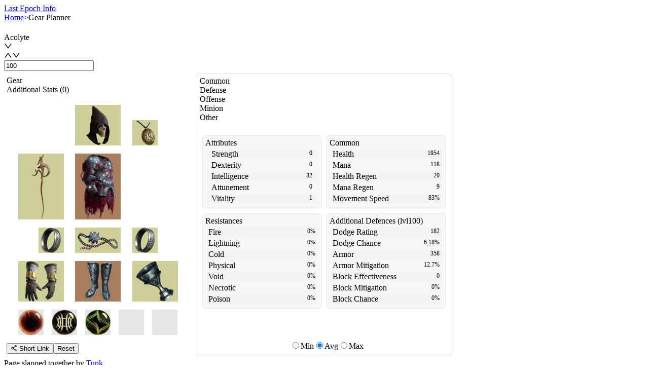

--- FILE ---
content_type: text/html; charset=utf-8
request_url: https://lastepoch.tunklab.com/gearplanner?c=3&h=BW4haCQ2DG7mB4WK4ALm986XF7CI2G193AO4XCFW3G18743a091nI0D05WhIaEAm1P3APU75O0iXbCl4Yq0Q0BAPLTOG
body_size: 26896
content:
<!DOCTYPE html><html class="dark text-base" lang="en"><head><meta charSet="utf-8"/><meta name="viewport" content="width=device-width"/><title>Gear Planner</title><link rel="apple-touch-icon" sizes="180x180" href="/apple-touch-icon.png"/><link rel="icon" type="image/png" sizes="32x32" href="/favicon-32x32.png"/><link rel="icon" type="image/png" sizes="16x16" href="/favicon-16x16.png"/><link rel="manifest" href="/site.webmanifest"/><meta property="og:site_name" content="Last Epoch Info"/><meta property="og:type" content="website"/><meta property="og:title" content="Gear Planner"/><meta name="twitter:title" content="Gear Planner"/><meta property="og:url" content="https://lastepoch.tunklab.com/gearplanner"/><meta name="description" content="Plan and share your Last Epoch character&#x27;s gear"/><meta name="next-head-count" content="13"/><script async="" src="https://www.googletagmanager.com/gtag/js?id=G-VBK2EN310C"></script><script>
            window.dataLayer = window.dataLayer || [];
            function gtag(){dataLayer.push(arguments);}
            gtag('js', new Date());
            gtag('config', 'G-VBK2EN310C', {
              page_path: window.location.pathname,
            })

            try {
              const params = new URLSearchParams(window.location.search)
              if (params.get('theme')) localStorage.theme = params.get('theme')
              if (localStorage.theme === 'light') {
                document.documentElement.classList.remove('dark')
              } else {
                document.documentElement.classList.add('dark')
              }
            } catch (e) {}
           </script><link rel="preload" href="/_next/static/css/dcc75ddc48d7d94e.css" as="style"/><link rel="stylesheet" href="/_next/static/css/dcc75ddc48d7d94e.css" data-n-g=""/><link rel="preload" href="/_next/static/css/c025fd57f81f3f4c.css" as="style"/><link rel="stylesheet" href="/_next/static/css/c025fd57f81f3f4c.css" data-n-p=""/><noscript data-n-css=""></noscript><script defer="" nomodule="" src="/_next/static/chunks/polyfills-42372ed130431b0a.js"></script><script src="/_next/static/chunks/webpack-8c0564332f6f7f54.js" defer=""></script><script src="/_next/static/chunks/framework-945b357d4a851f4b.js" defer=""></script><script src="/_next/static/chunks/main-7a27af5c237726b5.js" defer=""></script><script src="/_next/static/chunks/pages/_app-5bfbeff4deee37a8.js" defer=""></script><script src="/_next/static/chunks/3996-64637a1addf2ba09.js" defer=""></script><script src="/_next/static/chunks/2317-93269a1509872091.js" defer=""></script><script src="/_next/static/chunks/9673-875e89bbdea9979b.js" defer=""></script><script src="/_next/static/chunks/1096-fe3b58ae00404d9c.js" defer=""></script><script src="/_next/static/chunks/2155-dc126a81d161f159.js" defer=""></script><script src="/_next/static/chunks/9428-ec6400f8e7312d3f.js" defer=""></script><script src="/_next/static/chunks/3397-c65fa64c12031d5b.js" defer=""></script><script src="/_next/static/chunks/1894-dae28fbfe7567ba3.js" defer=""></script><script src="/_next/static/chunks/7528-2711bc62f4aa415d.js" defer=""></script><script src="/_next/static/chunks/8974-8414948bcffee036.js" defer=""></script><script src="/_next/static/chunks/5527-3567fc0ca6c1512a.js" defer=""></script><script src="/_next/static/chunks/3284-1bfb1d422e0de77d.js" defer=""></script><script src="/_next/static/chunks/5742-3837bc4ec7a5c711.js" defer=""></script><script src="/_next/static/chunks/6232-a980b69b8de45c89.js" defer=""></script><script src="/_next/static/chunks/7845-c398bea5f08eecb3.js" defer=""></script><script src="/_next/static/chunks/1934-ce700eb8c96ba984.js" defer=""></script><script src="/_next/static/chunks/5146-b05507b544763dfd.js" defer=""></script><script src="/_next/static/chunks/3230-799cdfcb7ebccb9a.js" defer=""></script><script src="/_next/static/chunks/1549-faaa85e819c72e76.js" defer=""></script><script src="/_next/static/chunks/1525-850acbe5931664d3.js" defer=""></script><script src="/_next/static/chunks/5822-7f374ae60924b78f.js" defer=""></script><script src="/_next/static/chunks/6947-01e7085ae699cbdc.js" defer=""></script><script src="/_next/static/chunks/1457-6e57e230a01929ed.js" defer=""></script><script src="/_next/static/chunks/1807-de05b89a1e05061d.js" defer=""></script><script src="/_next/static/chunks/6738-e6c2706c26d7bb74.js" defer=""></script><script src="/_next/static/chunks/6410-b5a36775b61d8bfa.js" defer=""></script><script src="/_next/static/chunks/5226-f5249742175e785c.js" defer=""></script><script src="/_next/static/chunks/pages/gearplanner-df2a9e12e2b29014.js" defer=""></script><script src="/_next/static/0x0JiYXc8tK8gNeVcHDow/_buildManifest.js" defer=""></script><script src="/_next/static/0x0JiYXc8tK8gNeVcHDow/_ssgManifest.js" defer=""></script><style>a:where(.css-1gxdlr4){color:#1668dc;text-decoration:none;background-color:transparent;outline:none;cursor:pointer;transition:color 0.3s;-webkit-text-decoration-skip:objects;}a:where(.css-1gxdlr4):hover{color:#15417e;}a:where(.css-1gxdlr4):active{color:#1554ad;}a:where(.css-1gxdlr4):active,a:where(.css-1gxdlr4):hover{text-decoration:none;outline:0;}a:where(.css-1gxdlr4):focus{text-decoration:none;outline:0;}a:where(.css-1gxdlr4)[disabled]{color:rgba(255,255,255,0.25);cursor:not-allowed;}:where(.css-1gxdlr4) a{color:#1668dc;text-decoration:none;background-color:transparent;outline:none;cursor:pointer;transition:color 0.3s;-webkit-text-decoration-skip:objects;}:where(.css-1gxdlr4) a:hover{color:#15417e;}:where(.css-1gxdlr4) a:active{color:#1554ad;}:where(.css-1gxdlr4) a:active,:where(.css-1gxdlr4) a:hover{text-decoration:none;outline:0;}:where(.css-1gxdlr4) a:focus{text-decoration:none;outline:0;}:where(.css-1gxdlr4) a[disabled]{color:rgba(255,255,255,0.25);cursor:not-allowed;}:where(.css-1gxdlr4).anticon{display:inline-flex;align-items:center;color:inherit;font-style:normal;line-height:0;text-align:center;text-transform:none;vertical-align:-0.125em;text-rendering:optimizeLegibility;-webkit-font-smoothing:antialiased;-moz-osx-font-smoothing:grayscale;}:where(.css-1gxdlr4).anticon >*{line-height:1;}:where(.css-1gxdlr4).anticon svg{display:inline-block;}:where(.css-1gxdlr4).anticon .anticon .anticon-icon{display:block;}:where(.css-1gxdlr4)[class^="ant-modal"],:where(.css-1gxdlr4)[class*=" ant-modal"]{font-family:-apple-system,BlinkMacSystemFont,'Segoe UI',Roboto,'Helvetica Neue',Arial,'Noto Sans',sans-serif,'Apple Color Emoji','Segoe UI Emoji','Segoe UI Symbol','Noto Color Emoji';font-size:14px;box-sizing:border-box;}:where(.css-1gxdlr4)[class^="ant-modal"]::before,:where(.css-1gxdlr4)[class*=" ant-modal"]::before,:where(.css-1gxdlr4)[class^="ant-modal"]::after,:where(.css-1gxdlr4)[class*=" ant-modal"]::after{box-sizing:border-box;}:where(.css-1gxdlr4)[class^="ant-modal"] [class^="ant-modal"],:where(.css-1gxdlr4)[class*=" ant-modal"] [class^="ant-modal"],:where(.css-1gxdlr4)[class^="ant-modal"] [class*=" ant-modal"],:where(.css-1gxdlr4)[class*=" ant-modal"] [class*=" ant-modal"]{box-sizing:border-box;}:where(.css-1gxdlr4)[class^="ant-modal"] [class^="ant-modal"]::before,:where(.css-1gxdlr4)[class*=" ant-modal"] [class^="ant-modal"]::before,:where(.css-1gxdlr4)[class^="ant-modal"] [class*=" ant-modal"]::before,:where(.css-1gxdlr4)[class*=" ant-modal"] [class*=" ant-modal"]::before,:where(.css-1gxdlr4)[class^="ant-modal"] [class^="ant-modal"]::after,:where(.css-1gxdlr4)[class*=" ant-modal"] [class^="ant-modal"]::after,:where(.css-1gxdlr4)[class^="ant-modal"] [class*=" ant-modal"]::after,:where(.css-1gxdlr4)[class*=" ant-modal"] [class*=" ant-modal"]::after{box-sizing:border-box;}:where(.css-1gxdlr4).ant-modal-root .ant-modal-wrap-rtl{direction:rtl;}:where(.css-1gxdlr4).ant-modal-root .ant-modal-centered{text-align:center;}:where(.css-1gxdlr4).ant-modal-root .ant-modal-centered::before{display:inline-block;width:0;height:100%;vertical-align:middle;content:"";}:where(.css-1gxdlr4).ant-modal-root .ant-modal-centered .ant-modal{top:0;display:inline-block;padding-bottom:0;text-align:start;vertical-align:middle;}@media (max-width: 767px){:where(.css-1gxdlr4).ant-modal-root .ant-modal{max-width:calc(100vw - 16px);margin:8px auto;}:where(.css-1gxdlr4).ant-modal-root .ant-modal-centered .ant-modal{flex:1;}}:where(.css-1gxdlr4).ant-modal{box-sizing:border-box;margin:0 auto;padding:0;color:rgba(255,255,255,0.85);font-size:14px;line-height:1.5714285714285714;list-style:none;font-family:-apple-system,BlinkMacSystemFont,'Segoe UI',Roboto,'Helvetica Neue',Arial,'Noto Sans',sans-serif,'Apple Color Emoji','Segoe UI Emoji','Segoe UI Symbol','Noto Color Emoji';pointer-events:none;position:relative;top:100px;width:auto;max-width:calc(100vw - 32px);padding-bottom:24px;}:where(.css-1gxdlr4).ant-modal .ant-modal-title{margin:0;color:rgba(255,255,255,0.85);font-weight:600;font-size:16px;line-height:1.5;word-wrap:break-word;}:where(.css-1gxdlr4).ant-modal .ant-modal-content{position:relative;background-color:#1f1f1f;background-clip:padding-box;border:0;border-radius:8px;box-shadow:0 6px 16px 0 rgba(0, 0, 0, 0.08),0 3px 6px -4px rgba(0, 0, 0, 0.12),0 9px 28px 8px rgba(0, 0, 0, 0.05);pointer-events:auto;padding:20px 24px;}:where(.css-1gxdlr4).ant-modal .ant-modal-close{position:absolute;top:12px;inset-inline-end:12px;z-index:1010;padding:0;color:rgba(255,255,255,0.45);font-weight:600;line-height:1;text-decoration:none;background:transparent;border-radius:4px;width:32px;height:32px;border:0;outline:0;cursor:pointer;transition:color 0.2s,background-color 0.2s;}:where(.css-1gxdlr4).ant-modal .ant-modal-close-x{display:flex;font-size:16px;font-style:normal;line-height:32px;justify-content:center;text-transform:none;text-rendering:auto;}:where(.css-1gxdlr4).ant-modal .ant-modal-close:disabled{pointer-events:none;}:where(.css-1gxdlr4).ant-modal .ant-modal-close:hover{color:rgba(255,255,255,0.85);background-color:rgba(255,255,255,0.12);text-decoration:none;}:where(.css-1gxdlr4).ant-modal .ant-modal-close:active{background-color:rgba(255,255,255,0.18);}:where(.css-1gxdlr4).ant-modal .ant-modal-close:focus-visible{outline:3px solid #15325b;outline-offset:1px;transition:outline-offset 0s,outline 0s;}:where(.css-1gxdlr4).ant-modal .ant-modal-header{color:rgba(255,255,255,0.85);background:#1f1f1f;border-radius:8px 8px 0 0;margin-bottom:8px;padding:0;border-bottom:none;}:where(.css-1gxdlr4).ant-modal .ant-modal-body{font-size:14px;line-height:1.5714285714285714;word-wrap:break-word;padding:0;}:where(.css-1gxdlr4).ant-modal .ant-modal-body .ant-modal-body-skeleton{width:100%;height:100%;display:flex;justify-content:center;align-items:center;margin:16px auto;}:where(.css-1gxdlr4).ant-modal .ant-modal-footer{text-align:end;background:transparent;margin-top:12px;padding:0;border-top:none;border-radius:0;}:where(.css-1gxdlr4).ant-modal .ant-modal-footer >.ant-btn+.ant-btn{margin-inline-start:8px;}:where(.css-1gxdlr4).ant-modal .ant-modal-open{overflow:hidden;}:where(.css-1gxdlr4).ant-modal-pure-panel{top:auto;padding:0;display:flex;flex-direction:column;}:where(.css-1gxdlr4).ant-modal-pure-panel .ant-modal-content,:where(.css-1gxdlr4).ant-modal-pure-panel .ant-modal-body,:where(.css-1gxdlr4).ant-modal-pure-panel .ant-modal-confirm-body-wrapper{display:flex;flex-direction:column;flex:auto;}:where(.css-1gxdlr4).ant-modal-pure-panel .ant-modal-confirm-body{margin-bottom:auto;}:where(.css-1gxdlr4).ant-modal-root .ant-modal-wrap-rtl{direction:rtl;}:where(.css-1gxdlr4).ant-modal-root .ant-modal-wrap-rtl .ant-modal-confirm-body{direction:rtl;}:where(.css-1gxdlr4).ant-modal-root .ant-modal.ant-zoom-enter,:where(.css-1gxdlr4).ant-modal-root .ant-modal.ant-zoom-appear{transform:none;opacity:0;animation-duration:0.3s;user-select:none;}:where(.css-1gxdlr4).ant-modal-root .ant-modal.ant-zoom-leave .ant-modal-content{pointer-events:none;}:where(.css-1gxdlr4).ant-modal-root .ant-modal-mask{position:fixed;inset:0;z-index:1000;height:100%;background-color:rgba(0,0,0,0.45);pointer-events:none;}:where(.css-1gxdlr4).ant-modal-root .ant-modal-mask .ant-modal-hidden{display:none;}:where(.css-1gxdlr4).ant-modal-root .ant-modal-wrap{position:fixed;inset:0;z-index:1000;overflow:auto;outline:0;-webkit-overflow-scrolling:touch;}:where(.css-1gxdlr4).ant-modal-root .ant-fade-enter,:where(.css-1gxdlr4).ant-modal-root .ant-fade-appear{animation-duration:0.2s;animation-fill-mode:both;animation-play-state:paused;}:where(.css-1gxdlr4).ant-modal-root .ant-fade-leave{animation-duration:0.2s;animation-fill-mode:both;animation-play-state:paused;}:where(.css-1gxdlr4).ant-modal-root .ant-fade-enter.ant-fade-enter-active,:where(.css-1gxdlr4).ant-modal-root .ant-fade-appear.ant-fade-appear-active{animation-name:css-1gxdlr4-antFadeIn;animation-play-state:running;}:where(.css-1gxdlr4).ant-modal-root .ant-fade-leave.ant-fade-leave-active{animation-name:css-1gxdlr4-antFadeOut;animation-play-state:running;pointer-events:none;}:where(.css-1gxdlr4).ant-modal-root .ant-fade-enter,:where(.css-1gxdlr4).ant-modal-root .ant-fade-appear{opacity:0;animation-timing-function:linear;}:where(.css-1gxdlr4).ant-modal-root .ant-fade-leave{animation-timing-function:linear;}:where(.css-1gxdlr4).ant-zoom-enter,:where(.css-1gxdlr4).ant-zoom-appear{animation-duration:0.2s;animation-fill-mode:both;animation-play-state:paused;}:where(.css-1gxdlr4).ant-zoom-leave{animation-duration:0.2s;animation-fill-mode:both;animation-play-state:paused;}:where(.css-1gxdlr4).ant-zoom-enter.ant-zoom-enter-active,:where(.css-1gxdlr4).ant-zoom-appear.ant-zoom-appear-active{animation-name:css-1gxdlr4-antZoomIn;animation-play-state:running;}:where(.css-1gxdlr4).ant-zoom-leave.ant-zoom-leave-active{animation-name:css-1gxdlr4-antZoomOut;animation-play-state:running;pointer-events:none;}:where(.css-1gxdlr4).ant-zoom-enter,:where(.css-1gxdlr4).ant-zoom-appear{transform:scale(0);opacity:0;animation-timing-function:cubic-bezier(0.08, 0.82, 0.17, 1);}:where(.css-1gxdlr4).ant-zoom-enter-prepare,:where(.css-1gxdlr4).ant-zoom-appear-prepare{transform:none;}:where(.css-1gxdlr4).ant-zoom-leave{animation-timing-function:cubic-bezier(0.78, 0.14, 0.15, 0.86);}:where(.css-1gxdlr4).ant-modal-root .ant-modal{--ant-modal-sm-width:var(--ant-modal-xs-width);--ant-modal-md-width:var(--ant-modal-sm-width);--ant-modal-lg-width:var(--ant-modal-md-width);--ant-modal-xl-width:var(--ant-modal-lg-width);--ant-modal-xxl-width:var(--ant-modal-xl-width);width:var(--ant-modal-xs-width);}@media (min-width: 576px){:where(.css-1gxdlr4).ant-modal-root .ant-modal{width:var(--ant-modal-sm-width);}}@media (min-width: 768px){:where(.css-1gxdlr4).ant-modal-root .ant-modal{width:var(--ant-modal-md-width);}}@media (min-width: 992px){:where(.css-1gxdlr4).ant-modal-root .ant-modal{width:var(--ant-modal-lg-width);}}@media (min-width: 1200px){:where(.css-1gxdlr4).ant-modal-root .ant-modal{width:var(--ant-modal-xl-width);}}@media (min-width: 1600px){:where(.css-1gxdlr4).ant-modal-root .ant-modal{width:var(--ant-modal-xxl-width);}}@keyframes css-1gxdlr4-antFadeIn{0%{opacity:0;}100%{opacity:1;}}@keyframes css-1gxdlr4-antFadeOut{0%{opacity:1;}100%{opacity:0;}}@keyframes css-1gxdlr4-antZoomIn{0%{transform:scale(0.2);opacity:0;}100%{transform:scale(1);opacity:1;}}@keyframes css-1gxdlr4-antZoomOut{0%{transform:scale(1);}100%{transform:scale(0.2);opacity:0;}}:where(.css-1gxdlr4)[class^="ant-select"],:where(.css-1gxdlr4)[class*=" ant-select"]{font-family:-apple-system,BlinkMacSystemFont,'Segoe UI',Roboto,'Helvetica Neue',Arial,'Noto Sans',sans-serif,'Apple Color Emoji','Segoe UI Emoji','Segoe UI Symbol','Noto Color Emoji';font-size:14px;box-sizing:border-box;}:where(.css-1gxdlr4)[class^="ant-select"]::before,:where(.css-1gxdlr4)[class*=" ant-select"]::before,:where(.css-1gxdlr4)[class^="ant-select"]::after,:where(.css-1gxdlr4)[class*=" ant-select"]::after{box-sizing:border-box;}:where(.css-1gxdlr4)[class^="ant-select"] [class^="ant-select"],:where(.css-1gxdlr4)[class*=" ant-select"] [class^="ant-select"],:where(.css-1gxdlr4)[class^="ant-select"] [class*=" ant-select"],:where(.css-1gxdlr4)[class*=" ant-select"] [class*=" ant-select"]{box-sizing:border-box;}:where(.css-1gxdlr4)[class^="ant-select"] [class^="ant-select"]::before,:where(.css-1gxdlr4)[class*=" ant-select"] [class^="ant-select"]::before,:where(.css-1gxdlr4)[class^="ant-select"] [class*=" ant-select"]::before,:where(.css-1gxdlr4)[class*=" ant-select"] [class*=" ant-select"]::before,:where(.css-1gxdlr4)[class^="ant-select"] [class^="ant-select"]::after,:where(.css-1gxdlr4)[class*=" ant-select"] [class^="ant-select"]::after,:where(.css-1gxdlr4)[class^="ant-select"] [class*=" ant-select"]::after,:where(.css-1gxdlr4)[class*=" ant-select"] [class*=" ant-select"]::after{box-sizing:border-box;}:where(.css-1gxdlr4).ant-select.ant-select-in-form-item{width:100%;}:where(.css-1gxdlr4).ant-select{box-sizing:border-box;margin:0;padding:0;color:rgba(255,255,255,0.85);font-size:14px;line-height:1.5714285714285714;list-style:none;font-family:-apple-system,BlinkMacSystemFont,'Segoe UI',Roboto,'Helvetica Neue',Arial,'Noto Sans',sans-serif,'Apple Color Emoji','Segoe UI Emoji','Segoe UI Symbol','Noto Color Emoji';position:relative;display:inline-flex;cursor:pointer;}:where(.css-1gxdlr4).ant-select:not(.ant-select-customize-input) .ant-select-selector{position:relative;transition:all 0.2s cubic-bezier(0.645, 0.045, 0.355, 1);}:where(.css-1gxdlr4).ant-select:not(.ant-select-customize-input) .ant-select-selector input{cursor:pointer;}.ant-select-show-search:where(.css-1gxdlr4).ant-select:not(.ant-select-customize-input) .ant-select-selector{cursor:text;}.ant-select-show-search:where(.css-1gxdlr4).ant-select:not(.ant-select-customize-input) .ant-select-selector input{cursor:auto;color:inherit;height:100%;}.ant-select-disabled:where(.css-1gxdlr4).ant-select:not(.ant-select-customize-input) .ant-select-selector{cursor:not-allowed;}.ant-select-disabled:where(.css-1gxdlr4).ant-select:not(.ant-select-customize-input) .ant-select-selector input{cursor:not-allowed;}:where(.css-1gxdlr4).ant-select:not(.ant-select-customize-input) .ant-select-selector .ant-select-selection-search-input{margin:0;padding:0;background:transparent;border:none;outline:none;appearance:none;font-family:inherit;}:where(.css-1gxdlr4).ant-select:not(.ant-select-customize-input) .ant-select-selector .ant-select-selection-search-input::-webkit-search-cancel-button{display:none;appearance:none;}:where(.css-1gxdlr4).ant-select .ant-select-selection-item{flex:1;font-weight:normal;position:relative;user-select:none;overflow:hidden;white-space:nowrap;text-overflow:ellipsis;}:where(.css-1gxdlr4).ant-select .ant-select-selection-item >.ant-typography{display:inline;}:where(.css-1gxdlr4).ant-select .ant-select-selection-placeholder{overflow:hidden;white-space:nowrap;text-overflow:ellipsis;flex:1;color:rgba(255,255,255,0.25);pointer-events:none;}:where(.css-1gxdlr4).ant-select .ant-select-arrow{display:flex;align-items:center;color:rgba(255,255,255,0.25);font-style:normal;line-height:1;text-align:center;text-transform:none;vertical-align:-0.125em;text-rendering:optimizeLegibility;-webkit-font-smoothing:antialiased;-moz-osx-font-smoothing:grayscale;position:absolute;top:50%;inset-inline-start:auto;inset-inline-end:11px;height:12px;margin-top:-6px;font-size:12px;pointer-events:none;transition:opacity 0.3s ease;}:where(.css-1gxdlr4).ant-select .ant-select-arrow >*{line-height:1;}:where(.css-1gxdlr4).ant-select .ant-select-arrow svg{display:inline-block;}:where(.css-1gxdlr4).ant-select .ant-select-arrow .anticon{vertical-align:top;transition:transform 0.3s;}:where(.css-1gxdlr4).ant-select .ant-select-arrow .anticon >svg{vertical-align:top;}:where(.css-1gxdlr4).ant-select .ant-select-arrow .anticon:not(.ant-select-suffix){pointer-events:auto;}.ant-select-disabled :where(.css-1gxdlr4).ant-select .ant-select-arrow{cursor:not-allowed;}:where(.css-1gxdlr4).ant-select .ant-select-arrow >*:not(:last-child){margin-inline-end:8px;}:where(.css-1gxdlr4).ant-select .ant-select-selection-wrap{display:flex;width:100%;position:relative;min-width:0;}:where(.css-1gxdlr4).ant-select .ant-select-selection-wrap:after{content:"\a0";width:0;overflow:hidden;}:where(.css-1gxdlr4).ant-select .ant-select-prefix{flex:none;margin-inline-end:4px;}:where(.css-1gxdlr4).ant-select .ant-select-clear{position:absolute;top:50%;inset-inline-start:auto;inset-inline-end:11px;z-index:1;display:inline-block;width:12px;height:12px;margin-top:-6px;color:rgba(255,255,255,0.25);font-size:12px;font-style:normal;line-height:1;text-align:center;text-transform:none;cursor:pointer;opacity:0;transition:color 0.2s ease,opacity 0.3s ease;text-rendering:auto;transform:translateZ(0);}:where(.css-1gxdlr4).ant-select .ant-select-clear:before{display:block;}:where(.css-1gxdlr4).ant-select .ant-select-clear:hover{color:rgba(255,255,255,0.45);}@media(hover:none){:where(.css-1gxdlr4).ant-select .ant-select-clear{opacity:1;background:#000;border-radius:50%;}}:where(.css-1gxdlr4).ant-select:hover .ant-select-clear{opacity:1;background:#000;border-radius:50%;}:where(.css-1gxdlr4).ant-select-status-error.ant-select-has-feedback .ant-select-clear,:where(.css-1gxdlr4).ant-select-status-warning.ant-select-has-feedback .ant-select-clear,:where(.css-1gxdlr4).ant-select-status-success.ant-select-has-feedback .ant-select-clear,:where(.css-1gxdlr4).ant-select-status-validating.ant-select-has-feedback .ant-select-clear{inset-inline-end:33px;}:where(.css-1gxdlr4).ant-select-single{font-size:14px;height:32px;}:where(.css-1gxdlr4).ant-select-single .ant-select-selector{box-sizing:border-box;margin:0;padding:0;color:rgba(255,255,255,0.85);font-size:14px;line-height:1.5714285714285714;list-style:none;font-family:inherit;display:flex;border-radius:6px;flex:1 1 auto;}:where(.css-1gxdlr4).ant-select-single .ant-select-selector .ant-select-selection-wrap:after{line-height:30px;}:where(.css-1gxdlr4).ant-select-single .ant-select-selector .ant-select-selection-search{position:absolute;inset:0;width:100%;}:where(.css-1gxdlr4).ant-select-single .ant-select-selector .ant-select-selection-search-input{width:100%;-webkit-appearance:textfield;}:where(.css-1gxdlr4).ant-select-single .ant-select-selector .ant-select-selection-item,:where(.css-1gxdlr4).ant-select-single .ant-select-selector .ant-select-selection-placeholder{display:block;padding:0;line-height:30px;transition:all 0.3s,visibility 0s;align-self:center;}:where(.css-1gxdlr4).ant-select-single .ant-select-selector .ant-select-selection-placeholder{transition:none;pointer-events:none;}:where(.css-1gxdlr4).ant-select-single .ant-select-selector:after,:where(.css-1gxdlr4).ant-select-single .ant-select-selector .ant-select-selection-item:empty:after,:where(.css-1gxdlr4).ant-select-single .ant-select-selector .ant-select-selection-placeholder:empty:after{display:inline-block;width:0;visibility:hidden;content:"\a0";}:where(.css-1gxdlr4).ant-select-single.ant-select-show-arrow .ant-select-selection-item,:where(.css-1gxdlr4).ant-select-single.ant-select-show-arrow .ant-select-selection-search,:where(.css-1gxdlr4).ant-select-single.ant-select-show-arrow .ant-select-selection-placeholder{padding-inline-end:18px;}:where(.css-1gxdlr4).ant-select-single.ant-select-open .ant-select-selection-item{color:rgba(255,255,255,0.25);}:where(.css-1gxdlr4).ant-select-single:not(.ant-select-customize-input) .ant-select-selector{width:100%;height:100%;align-items:center;padding:0 11px;}:where(.css-1gxdlr4).ant-select-single:not(.ant-select-customize-input) .ant-select-selector .ant-select-selection-search-input{height:30px;font-size:14px;}:where(.css-1gxdlr4).ant-select-single:not(.ant-select-customize-input) .ant-select-selector:after{line-height:30px;}:where(.css-1gxdlr4).ant-select-single.ant-select-customize-input .ant-select-selector:after{display:none;}:where(.css-1gxdlr4).ant-select-single.ant-select-customize-input .ant-select-selector .ant-select-selection-search{position:static;width:100%;}:where(.css-1gxdlr4).ant-select-single.ant-select-customize-input .ant-select-selector .ant-select-selection-placeholder{position:absolute;inset-inline-start:0;inset-inline-end:0;padding:0 11px;}:where(.css-1gxdlr4).ant-select-single.ant-select-customize-input .ant-select-selector .ant-select-selection-placeholder:after{display:none;}:where(.css-1gxdlr4).ant-select-single.ant-select-sm{font-size:14px;height:24px;}:where(.css-1gxdlr4).ant-select-single.ant-select-sm .ant-select-selector{box-sizing:border-box;margin:0;padding:0;color:rgba(255,255,255,0.85);font-size:14px;line-height:1.5714285714285714;list-style:none;font-family:inherit;display:flex;border-radius:4px;flex:1 1 auto;}:where(.css-1gxdlr4).ant-select-single.ant-select-sm .ant-select-selector .ant-select-selection-wrap:after{line-height:22px;}:where(.css-1gxdlr4).ant-select-single.ant-select-sm .ant-select-selector .ant-select-selection-search{position:absolute;inset:0;width:100%;}:where(.css-1gxdlr4).ant-select-single.ant-select-sm .ant-select-selector .ant-select-selection-search-input{width:100%;-webkit-appearance:textfield;}:where(.css-1gxdlr4).ant-select-single.ant-select-sm .ant-select-selector .ant-select-selection-item,:where(.css-1gxdlr4).ant-select-single.ant-select-sm .ant-select-selector .ant-select-selection-placeholder{display:block;padding:0;line-height:22px;transition:all 0.3s,visibility 0s;align-self:center;}:where(.css-1gxdlr4).ant-select-single.ant-select-sm .ant-select-selector .ant-select-selection-placeholder{transition:none;pointer-events:none;}:where(.css-1gxdlr4).ant-select-single.ant-select-sm .ant-select-selector:after,:where(.css-1gxdlr4).ant-select-single.ant-select-sm .ant-select-selector .ant-select-selection-item:empty:after,:where(.css-1gxdlr4).ant-select-single.ant-select-sm .ant-select-selector .ant-select-selection-placeholder:empty:after{display:inline-block;width:0;visibility:hidden;content:"\a0";}:where(.css-1gxdlr4).ant-select-single.ant-select-sm.ant-select-show-arrow .ant-select-selection-item,:where(.css-1gxdlr4).ant-select-single.ant-select-sm.ant-select-show-arrow .ant-select-selection-search,:where(.css-1gxdlr4).ant-select-single.ant-select-sm.ant-select-show-arrow .ant-select-selection-placeholder{padding-inline-end:18px;}:where(.css-1gxdlr4).ant-select-single.ant-select-sm.ant-select-open .ant-select-selection-item{color:rgba(255,255,255,0.25);}:where(.css-1gxdlr4).ant-select-single.ant-select-sm:not(.ant-select-customize-input) .ant-select-selector{width:100%;height:100%;align-items:center;padding:0 11px;}:where(.css-1gxdlr4).ant-select-single.ant-select-sm:not(.ant-select-customize-input) .ant-select-selector .ant-select-selection-search-input{height:22px;font-size:14px;}:where(.css-1gxdlr4).ant-select-single.ant-select-sm:not(.ant-select-customize-input) .ant-select-selector:after{line-height:22px;}:where(.css-1gxdlr4).ant-select-single.ant-select-sm.ant-select-customize-input .ant-select-selector:after{display:none;}:where(.css-1gxdlr4).ant-select-single.ant-select-sm.ant-select-customize-input .ant-select-selector .ant-select-selection-search{position:static;width:100%;}:where(.css-1gxdlr4).ant-select-single.ant-select-sm.ant-select-customize-input .ant-select-selector .ant-select-selection-placeholder{position:absolute;inset-inline-start:0;inset-inline-end:0;padding:0 11px;}:where(.css-1gxdlr4).ant-select-single.ant-select-sm.ant-select-customize-input .ant-select-selector .ant-select-selection-placeholder:after{display:none;}:where(.css-1gxdlr4).ant-select-single.ant-select-sm:not(.ant-select-customize-input) .ant-select-selector{padding:0 7px;}:where(.css-1gxdlr4).ant-select-single.ant-select-sm:not(.ant-select-customize-input).ant-select-show-arrow .ant-select-selection-search{inset-inline-end:28px;}:where(.css-1gxdlr4).ant-select-single.ant-select-sm:not(.ant-select-customize-input).ant-select-show-arrow .ant-select-selection-item,:where(.css-1gxdlr4).ant-select-single.ant-select-sm:not(.ant-select-customize-input).ant-select-show-arrow .ant-select-selection-placeholder{padding-inline-end:21px;}:where(.css-1gxdlr4).ant-select-single.ant-select-lg{font-size:16px;height:40px;}:where(.css-1gxdlr4).ant-select-single.ant-select-lg .ant-select-selector{box-sizing:border-box;margin:0;padding:0;color:rgba(255,255,255,0.85);font-size:16px;line-height:1.5714285714285714;list-style:none;font-family:inherit;display:flex;border-radius:8px;flex:1 1 auto;}:where(.css-1gxdlr4).ant-select-single.ant-select-lg .ant-select-selector .ant-select-selection-wrap:after{line-height:38px;}:where(.css-1gxdlr4).ant-select-single.ant-select-lg .ant-select-selector .ant-select-selection-search{position:absolute;inset:0;width:100%;}:where(.css-1gxdlr4).ant-select-single.ant-select-lg .ant-select-selector .ant-select-selection-search-input{width:100%;-webkit-appearance:textfield;}:where(.css-1gxdlr4).ant-select-single.ant-select-lg .ant-select-selector .ant-select-selection-item,:where(.css-1gxdlr4).ant-select-single.ant-select-lg .ant-select-selector .ant-select-selection-placeholder{display:block;padding:0;line-height:38px;transition:all 0.3s,visibility 0s;align-self:center;}:where(.css-1gxdlr4).ant-select-single.ant-select-lg .ant-select-selector .ant-select-selection-placeholder{transition:none;pointer-events:none;}:where(.css-1gxdlr4).ant-select-single.ant-select-lg .ant-select-selector:after,:where(.css-1gxdlr4).ant-select-single.ant-select-lg .ant-select-selector .ant-select-selection-item:empty:after,:where(.css-1gxdlr4).ant-select-single.ant-select-lg .ant-select-selector .ant-select-selection-placeholder:empty:after{display:inline-block;width:0;visibility:hidden;content:"\a0";}:where(.css-1gxdlr4).ant-select-single.ant-select-lg.ant-select-show-arrow .ant-select-selection-item,:where(.css-1gxdlr4).ant-select-single.ant-select-lg.ant-select-show-arrow .ant-select-selection-search,:where(.css-1gxdlr4).ant-select-single.ant-select-lg.ant-select-show-arrow .ant-select-selection-placeholder{padding-inline-end:18px;}:where(.css-1gxdlr4).ant-select-single.ant-select-lg.ant-select-open .ant-select-selection-item{color:rgba(255,255,255,0.25);}:where(.css-1gxdlr4).ant-select-single.ant-select-lg:not(.ant-select-customize-input) .ant-select-selector{width:100%;height:100%;align-items:center;padding:0 11px;}:where(.css-1gxdlr4).ant-select-single.ant-select-lg:not(.ant-select-customize-input) .ant-select-selector .ant-select-selection-search-input{height:38px;font-size:16px;}:where(.css-1gxdlr4).ant-select-single.ant-select-lg:not(.ant-select-customize-input) .ant-select-selector:after{line-height:38px;}:where(.css-1gxdlr4).ant-select-single.ant-select-lg.ant-select-customize-input .ant-select-selector:after{display:none;}:where(.css-1gxdlr4).ant-select-single.ant-select-lg.ant-select-customize-input .ant-select-selector .ant-select-selection-search{position:static;width:100%;}:where(.css-1gxdlr4).ant-select-single.ant-select-lg.ant-select-customize-input .ant-select-selector .ant-select-selection-placeholder{position:absolute;inset-inline-start:0;inset-inline-end:0;padding:0 11px;}:where(.css-1gxdlr4).ant-select-single.ant-select-lg.ant-select-customize-input .ant-select-selector .ant-select-selection-placeholder:after{display:none;}:where(.css-1gxdlr4).ant-select-multiple .ant-select-selection-overflow{position:relative;display:flex;flex:auto;flex-wrap:wrap;max-width:100%;}:where(.css-1gxdlr4).ant-select-multiple .ant-select-selection-overflow-item{flex:none;align-self:center;max-width:calc(100% - 4px);display:inline-flex;}:where(.css-1gxdlr4).ant-select-multiple .ant-select-selection-overflow .ant-select-selection-item{display:flex;align-self:center;flex:none;box-sizing:border-box;max-width:100%;margin-block:2px;border-radius:4px;cursor:default;transition:font-size 0.3s,line-height 0.3s,height 0.3s;margin-inline-end:4px;padding-inline-start:8px;padding-inline-end:4px;}.ant-select-disabled:where(.css-1gxdlr4).ant-select-multiple .ant-select-selection-overflow .ant-select-selection-item{color:rgba(255,255,255,0.25);border-color:transparent;cursor:not-allowed;}:where(.css-1gxdlr4).ant-select-multiple .ant-select-selection-overflow .ant-select-selection-item-content{display:inline-block;margin-inline-end:4px;overflow:hidden;white-space:pre;text-overflow:ellipsis;}:where(.css-1gxdlr4).ant-select-multiple .ant-select-selection-overflow .ant-select-selection-item-remove{display:inline-flex;align-items:center;color:rgba(255,255,255,0.45);font-style:normal;line-height:inherit;text-align:center;text-transform:none;vertical-align:-0.125em;text-rendering:optimizeLegibility;-webkit-font-smoothing:antialiased;-moz-osx-font-smoothing:grayscale;font-weight:bold;font-size:10px;cursor:pointer;}:where(.css-1gxdlr4).ant-select-multiple .ant-select-selection-overflow .ant-select-selection-item-remove >*{line-height:1;}:where(.css-1gxdlr4).ant-select-multiple .ant-select-selection-overflow .ant-select-selection-item-remove svg{display:inline-block;}:where(.css-1gxdlr4).ant-select-multiple .ant-select-selection-overflow .ant-select-selection-item-remove >.anticon{vertical-align:-0.2em;}:where(.css-1gxdlr4).ant-select-multiple .ant-select-selection-overflow .ant-select-selection-item-remove:hover{color:rgba(255,255,255,0.85);}:where(.css-1gxdlr4).ant-select-multiple .ant-select-selector{display:flex;align-items:center;width:100%;height:100%;padding-inline:3px;padding-block:1px;border-radius:6px;}.ant-select-disabled:where(.css-1gxdlr4).ant-select-multiple .ant-select-selector{background:rgba(255,255,255,0.08);cursor:not-allowed;}:where(.css-1gxdlr4).ant-select-multiple .ant-select-selector:after{display:inline-block;width:0;margin:2px 0;line-height:24px;visibility:hidden;content:"\a0";}:where(.css-1gxdlr4).ant-select-multiple .ant-select-selection-item{height:24px;line-height:22px;}:where(.css-1gxdlr4).ant-select-multiple .ant-select-selection-wrap{align-self:flex-start;}:where(.css-1gxdlr4).ant-select-multiple .ant-select-selection-wrap:after{line-height:24px;margin-block:2px;}:where(.css-1gxdlr4).ant-select-multiple .ant-select-prefix{margin-inline-start:8px;}:where(.css-1gxdlr4).ant-select-multiple .ant-select-selection-overflow-item+.ant-select-selection-overflow-item .ant-select-selection-search,:where(.css-1gxdlr4).ant-select-multiple .ant-select-prefix+.ant-select-selection-wrap .ant-select-selection-search{margin-inline-start:0;}:where(.css-1gxdlr4).ant-select-multiple .ant-select-selection-overflow-item+.ant-select-selection-overflow-item .ant-select-selection-placeholder,:where(.css-1gxdlr4).ant-select-multiple .ant-select-prefix+.ant-select-selection-wrap .ant-select-selection-placeholder{inset-inline-start:0;}:where(.css-1gxdlr4).ant-select-multiple .ant-select-selection-overflow-item-suffix{min-height:24px;margin-block:2px;}:where(.css-1gxdlr4).ant-select-multiple .ant-select-selection-search{display:inline-flex;position:relative;max-width:100%;margin-inline-start:8px;}:where(.css-1gxdlr4).ant-select-multiple .ant-select-selection-search-input,:where(.css-1gxdlr4).ant-select-multiple .ant-select-selection-search-mirror{height:24px;font-family:-apple-system,BlinkMacSystemFont,'Segoe UI',Roboto,'Helvetica Neue',Arial,'Noto Sans',sans-serif,'Apple Color Emoji','Segoe UI Emoji','Segoe UI Symbol','Noto Color Emoji';line-height:24px;transition:all 0.3s;}:where(.css-1gxdlr4).ant-select-multiple .ant-select-selection-search-input{width:100%;min-width:4.1px;}:where(.css-1gxdlr4).ant-select-multiple .ant-select-selection-search-mirror{position:absolute;top:0;inset-inline-start:0;inset-inline-end:auto;z-index:999;white-space:pre;visibility:hidden;}:where(.css-1gxdlr4).ant-select-multiple .ant-select-selection-placeholder{position:absolute;top:50%;inset-inline-start:8px;inset-inline-end:11px;transform:translateY(-50%);transition:all 0.3s;}:where(.css-1gxdlr4).ant-select-multiple{font-size:14px;}.ant-select-show-search:where(.css-1gxdlr4).ant-select-multiple .ant-select-selector{cursor:text;}:where(.css-1gxdlr4).ant-select-multiple.ant-select-show-arrow .ant-select-selector,:where(.css-1gxdlr4).ant-select-multiple.ant-select-allow-clear .ant-select-selector{padding-inline-end:24px;}:where(.css-1gxdlr4).ant-select-multiple.ant-select-sm .ant-select-selection-overflow{position:relative;display:flex;flex:auto;flex-wrap:wrap;max-width:100%;}:where(.css-1gxdlr4).ant-select-multiple.ant-select-sm .ant-select-selection-overflow-item{flex:none;align-self:center;max-width:calc(100% - 4px);display:inline-flex;}:where(.css-1gxdlr4).ant-select-multiple.ant-select-sm .ant-select-selection-overflow .ant-select-selection-item{display:flex;align-self:center;flex:none;box-sizing:border-box;max-width:100%;margin-block:2px;border-radius:2px;cursor:default;transition:font-size 0.3s,line-height 0.3s,height 0.3s;margin-inline-end:4px;padding-inline-start:8px;padding-inline-end:4px;}.ant-select-disabled:where(.css-1gxdlr4).ant-select-multiple.ant-select-sm .ant-select-selection-overflow .ant-select-selection-item{color:rgba(255,255,255,0.25);border-color:transparent;cursor:not-allowed;}:where(.css-1gxdlr4).ant-select-multiple.ant-select-sm .ant-select-selection-overflow .ant-select-selection-item-content{display:inline-block;margin-inline-end:4px;overflow:hidden;white-space:pre;text-overflow:ellipsis;}:where(.css-1gxdlr4).ant-select-multiple.ant-select-sm .ant-select-selection-overflow .ant-select-selection-item-remove{display:inline-flex;align-items:center;color:rgba(255,255,255,0.45);font-style:normal;line-height:inherit;text-align:center;text-transform:none;vertical-align:-0.125em;text-rendering:optimizeLegibility;-webkit-font-smoothing:antialiased;-moz-osx-font-smoothing:grayscale;font-weight:bold;font-size:10px;cursor:pointer;}:where(.css-1gxdlr4).ant-select-multiple.ant-select-sm .ant-select-selection-overflow .ant-select-selection-item-remove >*{line-height:1;}:where(.css-1gxdlr4).ant-select-multiple.ant-select-sm .ant-select-selection-overflow .ant-select-selection-item-remove svg{display:inline-block;}:where(.css-1gxdlr4).ant-select-multiple.ant-select-sm .ant-select-selection-overflow .ant-select-selection-item-remove >.anticon{vertical-align:-0.2em;}:where(.css-1gxdlr4).ant-select-multiple.ant-select-sm .ant-select-selection-overflow .ant-select-selection-item-remove:hover{color:rgba(255,255,255,0.85);}:where(.css-1gxdlr4).ant-select-multiple.ant-select-sm .ant-select-selector{display:flex;align-items:center;width:100%;height:100%;padding-inline:3px;padding-block:1px;border-radius:4px;}.ant-select-disabled:where(.css-1gxdlr4).ant-select-multiple.ant-select-sm .ant-select-selector{background:rgba(255,255,255,0.08);cursor:not-allowed;}:where(.css-1gxdlr4).ant-select-multiple.ant-select-sm .ant-select-selector:after{display:inline-block;width:0;margin:2px 0;line-height:16px;visibility:hidden;content:"\a0";}:where(.css-1gxdlr4).ant-select-multiple.ant-select-sm .ant-select-selection-item{height:16px;line-height:14px;}:where(.css-1gxdlr4).ant-select-multiple.ant-select-sm .ant-select-selection-wrap{align-self:flex-start;}:where(.css-1gxdlr4).ant-select-multiple.ant-select-sm .ant-select-selection-wrap:after{line-height:16px;margin-block:2px;}:where(.css-1gxdlr4).ant-select-multiple.ant-select-sm .ant-select-prefix{margin-inline-start:8px;}:where(.css-1gxdlr4).ant-select-multiple.ant-select-sm .ant-select-selection-overflow-item+.ant-select-selection-overflow-item .ant-select-selection-search,:where(.css-1gxdlr4).ant-select-multiple.ant-select-sm .ant-select-prefix+.ant-select-selection-wrap .ant-select-selection-search{margin-inline-start:0;}:where(.css-1gxdlr4).ant-select-multiple.ant-select-sm .ant-select-selection-overflow-item+.ant-select-selection-overflow-item .ant-select-selection-placeholder,:where(.css-1gxdlr4).ant-select-multiple.ant-select-sm .ant-select-prefix+.ant-select-selection-wrap .ant-select-selection-placeholder{inset-inline-start:0;}:where(.css-1gxdlr4).ant-select-multiple.ant-select-sm .ant-select-selection-overflow-item-suffix{min-height:16px;margin-block:2px;}:where(.css-1gxdlr4).ant-select-multiple.ant-select-sm .ant-select-selection-search{display:inline-flex;position:relative;max-width:100%;margin-inline-start:8px;}:where(.css-1gxdlr4).ant-select-multiple.ant-select-sm .ant-select-selection-search-input,:where(.css-1gxdlr4).ant-select-multiple.ant-select-sm .ant-select-selection-search-mirror{height:16px;font-family:-apple-system,BlinkMacSystemFont,'Segoe UI',Roboto,'Helvetica Neue',Arial,'Noto Sans',sans-serif,'Apple Color Emoji','Segoe UI Emoji','Segoe UI Symbol','Noto Color Emoji';line-height:16px;transition:all 0.3s;}:where(.css-1gxdlr4).ant-select-multiple.ant-select-sm .ant-select-selection-search-input{width:100%;min-width:4.1px;}:where(.css-1gxdlr4).ant-select-multiple.ant-select-sm .ant-select-selection-search-mirror{position:absolute;top:0;inset-inline-start:0;inset-inline-end:auto;z-index:999;white-space:pre;visibility:hidden;}:where(.css-1gxdlr4).ant-select-multiple.ant-select-sm .ant-select-selection-placeholder{position:absolute;top:50%;inset-inline-start:8px;inset-inline-end:11px;transform:translateY(-50%);transition:all 0.3s;}:where(.css-1gxdlr4).ant-select-multiple.ant-select-sm{font-size:14px;}.ant-select-show-search:where(.css-1gxdlr4).ant-select-multiple.ant-select-sm .ant-select-selector{cursor:text;}:where(.css-1gxdlr4).ant-select-multiple.ant-select-sm.ant-select-show-arrow .ant-select-selector,:where(.css-1gxdlr4).ant-select-multiple.ant-select-sm.ant-select-allow-clear .ant-select-selector{padding-inline-end:24px;}:where(.css-1gxdlr4).ant-select-multiple.ant-select-sm .ant-select-selection-placeholder{inset-inline:7px;}:where(.css-1gxdlr4).ant-select-multiple.ant-select-sm .ant-select-selection-search{margin-inline-start:2px;}:where(.css-1gxdlr4).ant-select-multiple.ant-select-lg .ant-select-selection-overflow{position:relative;display:flex;flex:auto;flex-wrap:wrap;max-width:100%;}:where(.css-1gxdlr4).ant-select-multiple.ant-select-lg .ant-select-selection-overflow-item{flex:none;align-self:center;max-width:calc(100% - 4px);display:inline-flex;}:where(.css-1gxdlr4).ant-select-multiple.ant-select-lg .ant-select-selection-overflow .ant-select-selection-item{display:flex;align-self:center;flex:none;box-sizing:border-box;max-width:100%;margin-block:2px;border-radius:6px;cursor:default;transition:font-size 0.3s,line-height 0.3s,height 0.3s;margin-inline-end:4px;padding-inline-start:8px;padding-inline-end:4px;}.ant-select-disabled:where(.css-1gxdlr4).ant-select-multiple.ant-select-lg .ant-select-selection-overflow .ant-select-selection-item{color:rgba(255,255,255,0.25);border-color:transparent;cursor:not-allowed;}:where(.css-1gxdlr4).ant-select-multiple.ant-select-lg .ant-select-selection-overflow .ant-select-selection-item-content{display:inline-block;margin-inline-end:4px;overflow:hidden;white-space:pre;text-overflow:ellipsis;}:where(.css-1gxdlr4).ant-select-multiple.ant-select-lg .ant-select-selection-overflow .ant-select-selection-item-remove{display:inline-flex;align-items:center;color:rgba(255,255,255,0.45);font-style:normal;line-height:inherit;text-align:center;text-transform:none;vertical-align:-0.125em;text-rendering:optimizeLegibility;-webkit-font-smoothing:antialiased;-moz-osx-font-smoothing:grayscale;font-weight:bold;font-size:10px;cursor:pointer;}:where(.css-1gxdlr4).ant-select-multiple.ant-select-lg .ant-select-selection-overflow .ant-select-selection-item-remove >*{line-height:1;}:where(.css-1gxdlr4).ant-select-multiple.ant-select-lg .ant-select-selection-overflow .ant-select-selection-item-remove svg{display:inline-block;}:where(.css-1gxdlr4).ant-select-multiple.ant-select-lg .ant-select-selection-overflow .ant-select-selection-item-remove >.anticon{vertical-align:-0.2em;}:where(.css-1gxdlr4).ant-select-multiple.ant-select-lg .ant-select-selection-overflow .ant-select-selection-item-remove:hover{color:rgba(255,255,255,0.85);}:where(.css-1gxdlr4).ant-select-multiple.ant-select-lg .ant-select-selector{display:flex;align-items:center;width:100%;height:100%;padding-inline:3px;padding-block:1px;border-radius:8px;}.ant-select-disabled:where(.css-1gxdlr4).ant-select-multiple.ant-select-lg .ant-select-selector{background:rgba(255,255,255,0.08);cursor:not-allowed;}:where(.css-1gxdlr4).ant-select-multiple.ant-select-lg .ant-select-selector:after{display:inline-block;width:0;margin:2px 0;line-height:32px;visibility:hidden;content:"\a0";}:where(.css-1gxdlr4).ant-select-multiple.ant-select-lg .ant-select-selection-item{height:32px;line-height:30px;}:where(.css-1gxdlr4).ant-select-multiple.ant-select-lg .ant-select-selection-wrap{align-self:flex-start;}:where(.css-1gxdlr4).ant-select-multiple.ant-select-lg .ant-select-selection-wrap:after{line-height:32px;margin-block:2px;}:where(.css-1gxdlr4).ant-select-multiple.ant-select-lg .ant-select-prefix{margin-inline-start:8px;}:where(.css-1gxdlr4).ant-select-multiple.ant-select-lg .ant-select-selection-overflow-item+.ant-select-selection-overflow-item .ant-select-selection-search,:where(.css-1gxdlr4).ant-select-multiple.ant-select-lg .ant-select-prefix+.ant-select-selection-wrap .ant-select-selection-search{margin-inline-start:0;}:where(.css-1gxdlr4).ant-select-multiple.ant-select-lg .ant-select-selection-overflow-item+.ant-select-selection-overflow-item .ant-select-selection-placeholder,:where(.css-1gxdlr4).ant-select-multiple.ant-select-lg .ant-select-prefix+.ant-select-selection-wrap .ant-select-selection-placeholder{inset-inline-start:0;}:where(.css-1gxdlr4).ant-select-multiple.ant-select-lg .ant-select-selection-overflow-item-suffix{min-height:32px;margin-block:2px;}:where(.css-1gxdlr4).ant-select-multiple.ant-select-lg .ant-select-selection-search{display:inline-flex;position:relative;max-width:100%;margin-inline-start:8px;}:where(.css-1gxdlr4).ant-select-multiple.ant-select-lg .ant-select-selection-search-input,:where(.css-1gxdlr4).ant-select-multiple.ant-select-lg .ant-select-selection-search-mirror{height:32px;font-family:-apple-system,BlinkMacSystemFont,'Segoe UI',Roboto,'Helvetica Neue',Arial,'Noto Sans',sans-serif,'Apple Color Emoji','Segoe UI Emoji','Segoe UI Symbol','Noto Color Emoji';line-height:32px;transition:all 0.3s;}:where(.css-1gxdlr4).ant-select-multiple.ant-select-lg .ant-select-selection-search-input{width:100%;min-width:4.1px;}:where(.css-1gxdlr4).ant-select-multiple.ant-select-lg .ant-select-selection-search-mirror{position:absolute;top:0;inset-inline-start:0;inset-inline-end:auto;z-index:999;white-space:pre;visibility:hidden;}:where(.css-1gxdlr4).ant-select-multiple.ant-select-lg .ant-select-selection-placeholder{position:absolute;top:50%;inset-inline-start:8px;inset-inline-end:11px;transform:translateY(-50%);transition:all 0.3s;}:where(.css-1gxdlr4).ant-select-multiple.ant-select-lg{font-size:16px;}.ant-select-show-search:where(.css-1gxdlr4).ant-select-multiple.ant-select-lg .ant-select-selector{cursor:text;}:where(.css-1gxdlr4).ant-select-multiple.ant-select-lg.ant-select-show-arrow .ant-select-selector,:where(.css-1gxdlr4).ant-select-multiple.ant-select-lg.ant-select-allow-clear .ant-select-selector{padding-inline-end:24px;}:where(.css-1gxdlr4).ant-select-dropdown{box-sizing:border-box;margin:0;padding:4px;color:rgba(255,255,255,0.85);font-size:14px;line-height:1.5714285714285714;list-style:none;font-family:-apple-system,BlinkMacSystemFont,'Segoe UI',Roboto,'Helvetica Neue',Arial,'Noto Sans',sans-serif,'Apple Color Emoji','Segoe UI Emoji','Segoe UI Symbol','Noto Color Emoji';position:absolute;top:-9999px;z-index:1050;overflow:hidden;font-variant:initial;background-color:#1f1f1f;border-radius:8px;outline:none;box-shadow:0 6px 16px 0 rgba(0, 0, 0, 0.08),0 3px 6px -4px rgba(0, 0, 0, 0.12),0 9px 28px 8px rgba(0, 0, 0, 0.05);}:where(.css-1gxdlr4).ant-select-dropdown.ant-slide-up-enter.ant-slide-up-enter-active.ant-select-dropdown-placement-bottomLeft,:where(.css-1gxdlr4).ant-select-dropdown.ant-slide-up-appear.ant-slide-up-appear-active.ant-select-dropdown-placement-bottomLeft{animation-name:css-1gxdlr4-antSlideUpIn;}:where(.css-1gxdlr4).ant-select-dropdown.ant-slide-up-enter.ant-slide-up-enter-active.ant-select-dropdown-placement-topLeft,:where(.css-1gxdlr4).ant-select-dropdown.ant-slide-up-appear.ant-slide-up-appear-active.ant-select-dropdown-placement-topLeft,:where(.css-1gxdlr4).ant-select-dropdown.ant-slide-up-enter.ant-slide-up-enter-active.ant-select-dropdown-placement-topRight,:where(.css-1gxdlr4).ant-select-dropdown.ant-slide-up-appear.ant-slide-up-appear-active.ant-select-dropdown-placement-topRight{animation-name:css-1gxdlr4-antSlideDownIn;}:where(.css-1gxdlr4).ant-select-dropdown.ant-slide-up-leave.ant-slide-up-leave-active.ant-select-dropdown-placement-bottomLeft{animation-name:css-1gxdlr4-antSlideUpOut;}:where(.css-1gxdlr4).ant-select-dropdown.ant-slide-up-leave.ant-slide-up-leave-active.ant-select-dropdown-placement-topLeft,:where(.css-1gxdlr4).ant-select-dropdown.ant-slide-up-leave.ant-slide-up-leave-active.ant-select-dropdown-placement-topRight{animation-name:css-1gxdlr4-antSlideDownOut;}:where(.css-1gxdlr4).ant-select-dropdown-hidden{display:none;}:where(.css-1gxdlr4).ant-select-dropdown .ant-select-item{position:relative;display:block;min-height:32px;padding:5px 12px;color:rgba(255,255,255,0.85);font-weight:normal;font-size:14px;line-height:1.5714285714285714;box-sizing:border-box;cursor:pointer;transition:background 0.3s ease;border-radius:4px;}:where(.css-1gxdlr4).ant-select-dropdown .ant-select-item-group{color:rgba(255,255,255,0.45);font-size:12px;cursor:default;}:where(.css-1gxdlr4).ant-select-dropdown .ant-select-item-option{display:flex;}:where(.css-1gxdlr4).ant-select-dropdown .ant-select-item-option-content{flex:auto;overflow:hidden;white-space:nowrap;text-overflow:ellipsis;}:where(.css-1gxdlr4).ant-select-dropdown .ant-select-item-option-state{flex:none;display:flex;align-items:center;}:where(.css-1gxdlr4).ant-select-dropdown .ant-select-item-option-active:not(.ant-select-item-option-disabled){background-color:rgba(255,255,255,0.08);}:where(.css-1gxdlr4).ant-select-dropdown .ant-select-item-option-selected:not(.ant-select-item-option-disabled){color:rgba(255,255,255,0.85);font-weight:600;background-color:#15325b;}:where(.css-1gxdlr4).ant-select-dropdown .ant-select-item-option-selected:not(.ant-select-item-option-disabled) .ant-select-item-option-state{color:#1668dc;}:where(.css-1gxdlr4).ant-select-dropdown .ant-select-item-option-disabled{color:rgba(255,255,255,0.25);cursor:not-allowed;}:where(.css-1gxdlr4).ant-select-dropdown .ant-select-item-option-disabled.ant-select-item-option-selected{background-color:rgba(255,255,255,0.08);}:where(.css-1gxdlr4).ant-select-dropdown .ant-select-item-option-grouped{padding-inline-start:24px;}:where(.css-1gxdlr4).ant-select-dropdown .ant-select-item-empty{position:relative;display:block;min-height:32px;padding:5px 12px;color:rgba(255,255,255,0.25);font-weight:normal;font-size:14px;line-height:1.5714285714285714;box-sizing:border-box;}:where(.css-1gxdlr4).ant-select-dropdown .ant-select-item-option-selected:has(+ .ant-select-item-option-selected){border-end-start-radius:0;border-end-end-radius:0;}:where(.css-1gxdlr4).ant-select-dropdown .ant-select-item-option-selected:has(+ .ant-select-item-option-selected)+.ant-select-item-option-selected{border-start-start-radius:0;border-start-end-radius:0;}:where(.css-1gxdlr4).ant-select-dropdown-rtl{direction:rtl;}:where(.css-1gxdlr4).ant-slide-up-enter,:where(.css-1gxdlr4).ant-slide-up-appear{animation-duration:0.2s;animation-fill-mode:both;animation-play-state:paused;}:where(.css-1gxdlr4).ant-slide-up-leave{animation-duration:0.2s;animation-fill-mode:both;animation-play-state:paused;}:where(.css-1gxdlr4).ant-slide-up-enter.ant-slide-up-enter-active,:where(.css-1gxdlr4).ant-slide-up-appear.ant-slide-up-appear-active{animation-name:css-1gxdlr4-antSlideUpIn;animation-play-state:running;}:where(.css-1gxdlr4).ant-slide-up-leave.ant-slide-up-leave-active{animation-name:css-1gxdlr4-antSlideUpOut;animation-play-state:running;pointer-events:none;}:where(.css-1gxdlr4).ant-slide-up-enter,:where(.css-1gxdlr4).ant-slide-up-appear{transform:scale(0);transform-origin:0% 0%;opacity:0;animation-timing-function:cubic-bezier(0.23, 1, 0.32, 1);}:where(.css-1gxdlr4).ant-slide-up-enter-prepare,:where(.css-1gxdlr4).ant-slide-up-appear-prepare{transform:scale(1);}:where(.css-1gxdlr4).ant-slide-up-leave{animation-timing-function:cubic-bezier(0.755, 0.05, 0.855, 0.06);}:where(.css-1gxdlr4).ant-slide-down-enter,:where(.css-1gxdlr4).ant-slide-down-appear{animation-duration:0.2s;animation-fill-mode:both;animation-play-state:paused;}:where(.css-1gxdlr4).ant-slide-down-leave{animation-duration:0.2s;animation-fill-mode:both;animation-play-state:paused;}:where(.css-1gxdlr4).ant-slide-down-enter.ant-slide-down-enter-active,:where(.css-1gxdlr4).ant-slide-down-appear.ant-slide-down-appear-active{animation-name:css-1gxdlr4-antSlideDownIn;animation-play-state:running;}:where(.css-1gxdlr4).ant-slide-down-leave.ant-slide-down-leave-active{animation-name:css-1gxdlr4-antSlideDownOut;animation-play-state:running;pointer-events:none;}:where(.css-1gxdlr4).ant-slide-down-enter,:where(.css-1gxdlr4).ant-slide-down-appear{transform:scale(0);transform-origin:0% 0%;opacity:0;animation-timing-function:cubic-bezier(0.23, 1, 0.32, 1);}:where(.css-1gxdlr4).ant-slide-down-enter-prepare,:where(.css-1gxdlr4).ant-slide-down-appear-prepare{transform:scale(1);}:where(.css-1gxdlr4).ant-slide-down-leave{animation-timing-function:cubic-bezier(0.755, 0.05, 0.855, 0.06);}:where(.css-1gxdlr4).ant-move-up-enter,:where(.css-1gxdlr4).ant-move-up-appear{animation-duration:0.2s;animation-fill-mode:both;animation-play-state:paused;}:where(.css-1gxdlr4).ant-move-up-leave{animation-duration:0.2s;animation-fill-mode:both;animation-play-state:paused;}:where(.css-1gxdlr4).ant-move-up-enter.ant-move-up-enter-active,:where(.css-1gxdlr4).ant-move-up-appear.ant-move-up-appear-active{animation-name:css-1gxdlr4-antMoveUpIn;animation-play-state:running;}:where(.css-1gxdlr4).ant-move-up-leave.ant-move-up-leave-active{animation-name:css-1gxdlr4-antMoveUpOut;animation-play-state:running;pointer-events:none;}:where(.css-1gxdlr4).ant-move-up-enter,:where(.css-1gxdlr4).ant-move-up-appear{opacity:0;animation-timing-function:cubic-bezier(0.08, 0.82, 0.17, 1);}:where(.css-1gxdlr4).ant-move-up-leave{animation-timing-function:cubic-bezier(0.78, 0.14, 0.15, 0.86);}:where(.css-1gxdlr4).ant-move-down-enter,:where(.css-1gxdlr4).ant-move-down-appear{animation-duration:0.2s;animation-fill-mode:both;animation-play-state:paused;}:where(.css-1gxdlr4).ant-move-down-leave{animation-duration:0.2s;animation-fill-mode:both;animation-play-state:paused;}:where(.css-1gxdlr4).ant-move-down-enter.ant-move-down-enter-active,:where(.css-1gxdlr4).ant-move-down-appear.ant-move-down-appear-active{animation-name:css-1gxdlr4-antMoveDownIn;animation-play-state:running;}:where(.css-1gxdlr4).ant-move-down-leave.ant-move-down-leave-active{animation-name:css-1gxdlr4-antMoveDownOut;animation-play-state:running;pointer-events:none;}:where(.css-1gxdlr4).ant-move-down-enter,:where(.css-1gxdlr4).ant-move-down-appear{opacity:0;animation-timing-function:cubic-bezier(0.08, 0.82, 0.17, 1);}:where(.css-1gxdlr4).ant-move-down-leave{animation-timing-function:cubic-bezier(0.78, 0.14, 0.15, 0.86);}:where(.css-1gxdlr4).ant-select-rtl{direction:rtl;}:where(.css-1gxdlr4).ant-select-compact-item:not(.ant-select-compact-last-item){margin-inline-end:-1px;}:where(.css-1gxdlr4).ant-select-compact-item:not(.ant-select-status-success){z-index:2;}:where(.css-1gxdlr4).ant-select-compact-item:hover>*,:where(.css-1gxdlr4).ant-select-compact-item:active>*{z-index:3;}:where(.css-1gxdlr4).ant-select-compact-item.ant-select-focused{z-index:3;}:where(.css-1gxdlr4).ant-select-compact-item[disabled]>*{z-index:0;}:where(.css-1gxdlr4).ant-select-compact-item:not(.ant-select-compact-first-item):not(.ant-select-compact-last-item)>.ant-select-selector{border-radius:0;}:where(.css-1gxdlr4).ant-select-compact-item:not(.ant-select-compact-last-item).ant-select-compact-first-item>.ant-select-selector,:where(.css-1gxdlr4).ant-select-compact-item:not(.ant-select-compact-last-item).ant-select-compact-first-item.ant-select-sm>.ant-select-selector,:where(.css-1gxdlr4).ant-select-compact-item:not(.ant-select-compact-last-item).ant-select-compact-first-item.ant-select-lg>.ant-select-selector{border-start-end-radius:0;border-end-end-radius:0;}:where(.css-1gxdlr4).ant-select-compact-item:not(.ant-select-compact-first-item).ant-select-compact-last-item>.ant-select-selector,:where(.css-1gxdlr4).ant-select-compact-item:not(.ant-select-compact-first-item).ant-select-compact-last-item.ant-select-sm>.ant-select-selector,:where(.css-1gxdlr4).ant-select-compact-item:not(.ant-select-compact-first-item).ant-select-compact-last-item.ant-select-lg>.ant-select-selector{border-start-start-radius:0;border-end-start-radius:0;}:where(.css-1gxdlr4).ant-select-outlined:not(.ant-select-customize-input) .ant-select-selector{border:1px solid #424242;background:#141414;}:where(.css-1gxdlr4).ant-select-outlined:not(.ant-select-disabled):not(.ant-select-customize-input):not(.ant-pagination-size-changer):hover .ant-select-selector{border-color:#3c89e8;}.ant-select-focused:where(.css-1gxdlr4).ant-select-outlined:not(.ant-select-disabled):not(.ant-select-customize-input):not(.ant-pagination-size-changer) .ant-select-selector{border-color:#1668dc;box-shadow:0 0 0 2px rgba(23,117,249,0.31);outline:0;}:where(.css-1gxdlr4).ant-select-outlined:not(.ant-select-disabled):not(.ant-select-customize-input):not(.ant-pagination-size-changer) .ant-select-prefix{color:rgba(255,255,255,0.85);}:where(.css-1gxdlr4).ant-select-outlined.ant-select-status-error:not(.ant-select-customize-input) .ant-select-selector{border:1px solid #dc4446;background:#141414;}:where(.css-1gxdlr4).ant-select-outlined.ant-select-status-error:not(.ant-select-disabled):not(.ant-select-customize-input):not(.ant-pagination-size-changer):hover .ant-select-selector{border-color:#e86e6b;}.ant-select-focused:where(.css-1gxdlr4).ant-select-outlined.ant-select-status-error:not(.ant-select-disabled):not(.ant-select-customize-input):not(.ant-pagination-size-changer) .ant-select-selector{border-color:#dc4446;box-shadow:0 0 0 2px rgba(238,38,56,0.11);outline:0;}:where(.css-1gxdlr4).ant-select-outlined.ant-select-status-error:not(.ant-select-disabled):not(.ant-select-customize-input):not(.ant-pagination-size-changer) .ant-select-prefix{color:#dc4446;}:where(.css-1gxdlr4).ant-select-outlined.ant-select-status-warning:not(.ant-select-customize-input) .ant-select-selector{border:1px solid #d89614;background:#141414;}:where(.css-1gxdlr4).ant-select-outlined.ant-select-status-warning:not(.ant-select-disabled):not(.ant-select-customize-input):not(.ant-pagination-size-changer):hover .ant-select-selector{border-color:#7c5914;}.ant-select-focused:where(.css-1gxdlr4).ant-select-outlined.ant-select-status-warning:not(.ant-select-disabled):not(.ant-select-customize-input):not(.ant-pagination-size-changer) .ant-select-selector{border-color:#d89614;box-shadow:0 0 0 2px rgba(173,107,0,0.15);outline:0;}:where(.css-1gxdlr4).ant-select-outlined.ant-select-status-warning:not(.ant-select-disabled):not(.ant-select-customize-input):not(.ant-pagination-size-changer) .ant-select-prefix{color:#d89614;}:where(.css-1gxdlr4).ant-select-outlined.ant-select-disabled:not(.ant-select-customize-input) .ant-select-selector{background:rgba(255,255,255,0.08);color:rgba(255,255,255,0.25);}:where(.css-1gxdlr4).ant-select-outlined.ant-select-multiple .ant-select-selection-item{background:rgba(255,255,255,0.12);border:1px solid transparent;}:where(.css-1gxdlr4).ant-select-filled:not(.ant-select-customize-input) .ant-select-selector{background:rgba(255,255,255,0.08);border:1px solid transparent;color:rgba(255,255,255,0.85);}:where(.css-1gxdlr4).ant-select-filled:not(.ant-select-disabled):not(.ant-select-customize-input):not(.ant-pagination-size-changer):hover .ant-select-selector{background:rgba(255,255,255,0.12);}.ant-select-focused:where(.css-1gxdlr4).ant-select-filled:not(.ant-select-disabled):not(.ant-select-customize-input):not(.ant-pagination-size-changer) .ant-select-selector{background:#141414;border-color:#1668dc;outline:0;}:where(.css-1gxdlr4).ant-select-filled.ant-select-status-error:not(.ant-select-customize-input) .ant-select-selector{background:#2c1618;border:1px solid transparent;color:#dc4446;}:where(.css-1gxdlr4).ant-select-filled.ant-select-status-error:not(.ant-select-disabled):not(.ant-select-customize-input):not(.ant-pagination-size-changer):hover .ant-select-selector{background:#451d1f;}.ant-select-focused:where(.css-1gxdlr4).ant-select-filled.ant-select-status-error:not(.ant-select-disabled):not(.ant-select-customize-input):not(.ant-pagination-size-changer) .ant-select-selector{background:#141414;border-color:#dc4446;outline:0;}:where(.css-1gxdlr4).ant-select-filled.ant-select-status-warning:not(.ant-select-customize-input) .ant-select-selector{background:#2b2111;border:1px solid transparent;color:#d89614;}:where(.css-1gxdlr4).ant-select-filled.ant-select-status-warning:not(.ant-select-disabled):not(.ant-select-customize-input):not(.ant-pagination-size-changer):hover .ant-select-selector{background:#443111;}.ant-select-focused:where(.css-1gxdlr4).ant-select-filled.ant-select-status-warning:not(.ant-select-disabled):not(.ant-select-customize-input):not(.ant-pagination-size-changer) .ant-select-selector{background:#141414;border-color:#d89614;outline:0;}:where(.css-1gxdlr4).ant-select-filled.ant-select-disabled:not(.ant-select-customize-input) .ant-select-selector{border-color:#424242;background:rgba(255,255,255,0.08);color:rgba(255,255,255,0.25);}:where(.css-1gxdlr4).ant-select-filled.ant-select-multiple .ant-select-selection-item{background:#141414;border:1px solid rgba(253,253,253,0.12);}:where(.css-1gxdlr4).ant-select-borderless .ant-select-selector{background:transparent;border:1px solid transparent;}:where(.css-1gxdlr4).ant-select-borderless.ant-select-disabled:not(.ant-select-customize-input) .ant-select-selector{color:rgba(255,255,255,0.25);}:where(.css-1gxdlr4).ant-select-borderless.ant-select-multiple .ant-select-selection-item{background:rgba(255,255,255,0.12);border:1px solid transparent;}:where(.css-1gxdlr4).ant-select-borderless.ant-select-status-error .ant-select-prefix,:where(.css-1gxdlr4).ant-select-borderless.ant-select-status-error .ant-select-selection-item{color:#dc4446;}:where(.css-1gxdlr4).ant-select-borderless.ant-select-status-warning .ant-select-prefix,:where(.css-1gxdlr4).ant-select-borderless.ant-select-status-warning .ant-select-selection-item{color:#d89614;}:where(.css-1gxdlr4).ant-select-underlined:not(.ant-select-customize-input) .ant-select-selector{border-width:0 0 1px 0;border-style:none none solid none;border-color:#424242;background:#141414;border-radius:0;}:where(.css-1gxdlr4).ant-select-underlined:not(.ant-select-disabled):not(.ant-select-customize-input):not(.ant-pagination-size-changer):hover .ant-select-selector{border-color:#3c89e8;}.ant-select-focused:where(.css-1gxdlr4).ant-select-underlined:not(.ant-select-disabled):not(.ant-select-customize-input):not(.ant-pagination-size-changer) .ant-select-selector{border-color:#1668dc;outline:0;}:where(.css-1gxdlr4).ant-select-underlined:not(.ant-select-disabled):not(.ant-select-customize-input):not(.ant-pagination-size-changer) .ant-select-prefix{color:rgba(255,255,255,0.85);}:where(.css-1gxdlr4).ant-select-underlined.ant-select-status-error:not(.ant-select-customize-input) .ant-select-selector{border-width:0 0 1px 0;border-style:none none solid none;border-color:#dc4446;background:#141414;border-radius:0;}:where(.css-1gxdlr4).ant-select-underlined.ant-select-status-error:not(.ant-select-disabled):not(.ant-select-customize-input):not(.ant-pagination-size-changer):hover .ant-select-selector{border-color:#e86e6b;}.ant-select-focused:where(.css-1gxdlr4).ant-select-underlined.ant-select-status-error:not(.ant-select-disabled):not(.ant-select-customize-input):not(.ant-pagination-size-changer) .ant-select-selector{border-color:#dc4446;outline:0;}:where(.css-1gxdlr4).ant-select-underlined.ant-select-status-error:not(.ant-select-disabled):not(.ant-select-customize-input):not(.ant-pagination-size-changer) .ant-select-prefix{color:#dc4446;}:where(.css-1gxdlr4).ant-select-underlined.ant-select-status-warning:not(.ant-select-customize-input) .ant-select-selector{border-width:0 0 1px 0;border-style:none none solid none;border-color:#d89614;background:#141414;border-radius:0;}:where(.css-1gxdlr4).ant-select-underlined.ant-select-status-warning:not(.ant-select-disabled):not(.ant-select-customize-input):not(.ant-pagination-size-changer):hover .ant-select-selector{border-color:#7c5914;}.ant-select-focused:where(.css-1gxdlr4).ant-select-underlined.ant-select-status-warning:not(.ant-select-disabled):not(.ant-select-customize-input):not(.ant-pagination-size-changer) .ant-select-selector{border-color:#d89614;outline:0;}:where(.css-1gxdlr4).ant-select-underlined.ant-select-status-warning:not(.ant-select-disabled):not(.ant-select-customize-input):not(.ant-pagination-size-changer) .ant-select-prefix{color:#d89614;}:where(.css-1gxdlr4).ant-select-underlined.ant-select-disabled:not(.ant-select-customize-input) .ant-select-selector{color:rgba(255,255,255,0.25);}:where(.css-1gxdlr4).ant-select-underlined.ant-select-multiple .ant-select-selection-item{background:rgba(255,255,255,0.12);border:1px solid transparent;}@keyframes css-1gxdlr4-antSlideUpIn{0%{transform:scaleY(0.8);transform-origin:0% 0%;opacity:0;}100%{transform:scaleY(1);transform-origin:0% 0%;opacity:1;}}@keyframes css-1gxdlr4-antSlideDownIn{0%{transform:scaleY(0.8);transform-origin:100% 100%;opacity:0;}100%{transform:scaleY(1);transform-origin:100% 100%;opacity:1;}}@keyframes css-1gxdlr4-antSlideUpOut{0%{transform:scaleY(1);transform-origin:0% 0%;opacity:1;}100%{transform:scaleY(0.8);transform-origin:0% 0%;opacity:0;}}@keyframes css-1gxdlr4-antSlideDownOut{0%{transform:scaleY(1);transform-origin:100% 100%;opacity:1;}100%{transform:scaleY(0.8);transform-origin:100% 100%;opacity:0;}}@keyframes css-1gxdlr4-antMoveUpIn{0%{transform:translate3d(0, -100%, 0);transform-origin:0 0;opacity:0;}100%{transform:translate3d(0, 0, 0);transform-origin:0 0;opacity:1;}}@keyframes css-1gxdlr4-antMoveUpOut{0%{transform:translate3d(0, 0, 0);transform-origin:0 0;opacity:1;}100%{transform:translate3d(0, -100%, 0);transform-origin:0 0;opacity:0;}}@keyframes css-1gxdlr4-antMoveDownIn{0%{transform:translate3d(0, 100%, 0);transform-origin:0 0;opacity:0;}100%{transform:translate3d(0, 0, 0);transform-origin:0 0;opacity:1;}}@keyframes css-1gxdlr4-antMoveDownOut{0%{transform:translate3d(0, 0, 0);transform-origin:0 0;opacity:1;}100%{transform:translate3d(0, 100%, 0);transform-origin:0 0;opacity:0;}}:where(.css-1gxdlr4)[class^="ant-tree-select"],:where(.css-1gxdlr4)[class*=" ant-tree-select"]{font-family:-apple-system,BlinkMacSystemFont,'Segoe UI',Roboto,'Helvetica Neue',Arial,'Noto Sans',sans-serif,'Apple Color Emoji','Segoe UI Emoji','Segoe UI Symbol','Noto Color Emoji';font-size:14px;box-sizing:border-box;}:where(.css-1gxdlr4)[class^="ant-tree-select"]::before,:where(.css-1gxdlr4)[class*=" ant-tree-select"]::before,:where(.css-1gxdlr4)[class^="ant-tree-select"]::after,:where(.css-1gxdlr4)[class*=" ant-tree-select"]::after{box-sizing:border-box;}:where(.css-1gxdlr4)[class^="ant-tree-select"] [class^="ant-tree-select"],:where(.css-1gxdlr4)[class*=" ant-tree-select"] [class^="ant-tree-select"],:where(.css-1gxdlr4)[class^="ant-tree-select"] [class*=" ant-tree-select"],:where(.css-1gxdlr4)[class*=" ant-tree-select"] [class*=" ant-tree-select"]{box-sizing:border-box;}:where(.css-1gxdlr4)[class^="ant-tree-select"] [class^="ant-tree-select"]::before,:where(.css-1gxdlr4)[class*=" ant-tree-select"] [class^="ant-tree-select"]::before,:where(.css-1gxdlr4)[class^="ant-tree-select"] [class*=" ant-tree-select"]::before,:where(.css-1gxdlr4)[class*=" ant-tree-select"] [class*=" ant-tree-select"]::before,:where(.css-1gxdlr4)[class^="ant-tree-select"] [class^="ant-tree-select"]::after,:where(.css-1gxdlr4)[class*=" ant-tree-select"] [class^="ant-tree-select"]::after,:where(.css-1gxdlr4)[class^="ant-tree-select"] [class*=" ant-tree-select"]::after,:where(.css-1gxdlr4)[class*=" ant-tree-select"] [class*=" ant-tree-select"]::after{box-sizing:border-box;}:where(.css-1gxdlr4).ant-tree-select-dropdown{padding:8px 4px;}:where(.css-1gxdlr4).ant-tree-select-dropdown .ant-select-tree{box-sizing:border-box;margin:0;padding:0;color:rgba(255,255,255,0.85);font-size:14px;line-height:1.5714285714285714;list-style:none;font-family:-apple-system,BlinkMacSystemFont,'Segoe UI',Roboto,'Helvetica Neue',Arial,'Noto Sans',sans-serif,'Apple Color Emoji','Segoe UI Emoji','Segoe UI Symbol','Noto Color Emoji';--rc-virtual-list-scrollbar-bg:rgba(253,253,253,0.12);background:#1f1f1f;border-radius:6px;transition:background-color 0.3s;}:where(.css-1gxdlr4).ant-tree-select-dropdown .ant-select-tree-rtl{direction:rtl;}:where(.css-1gxdlr4).ant-tree-select-dropdown .ant-select-tree.ant-select-tree-rtl .ant-select-tree-switcher_close .ant-select-tree-switcher-icon svg{transform:rotate(90deg);}:where(.css-1gxdlr4).ant-tree-select-dropdown .ant-select-tree-focused:not(:hover):not(.ant-select-tree-active-focused){outline:3px solid #15325b;outline-offset:1px;transition:outline-offset 0s,outline 0s;}:where(.css-1gxdlr4).ant-tree-select-dropdown .ant-select-tree .ant-select-tree-list-holder-inner{align-items:flex-start;}:where(.css-1gxdlr4).ant-tree-select-dropdown .ant-select-tree.ant-select-tree-block-node .ant-select-tree-list-holder-inner{align-items:stretch;}:where(.css-1gxdlr4).ant-tree-select-dropdown .ant-select-tree.ant-select-tree-block-node .ant-select-tree-list-holder-inner .ant-select-tree-node-content-wrapper{flex:auto;}:where(.css-1gxdlr4).ant-tree-select-dropdown .ant-select-tree.ant-select-tree-block-node .ant-select-tree-list-holder-inner .ant-select-tree-treenode.dragging:after{position:absolute;inset:0;border:1px solid #1668dc;opacity:0;animation-name:css-1gxdlr4-ant-tree-node-fx-do-not-use;animation-duration:0.3s;animation-play-state:running;animation-fill-mode:forwards;content:"";pointer-events:none;border-radius:6px;}:where(.css-1gxdlr4).ant-tree-select-dropdown .ant-select-tree .ant-select-tree-treenode{display:flex;align-items:flex-start;margin-bottom:4px;line-height:24px;position:relative;}:where(.css-1gxdlr4).ant-tree-select-dropdown .ant-select-tree .ant-select-tree-treenode:before{content:"";position:absolute;z-index:1;inset-inline-start:0;width:100%;top:100%;height:4px;}:where(.css-1gxdlr4).ant-tree-select-dropdown .ant-select-tree .ant-select-tree-treenode-disabled .ant-select-tree-node-content-wrapper{color:rgba(255,255,255,0.25);cursor:not-allowed;}:where(.css-1gxdlr4).ant-tree-select-dropdown .ant-select-tree .ant-select-tree-treenode-disabled .ant-select-tree-node-content-wrapper:hover{background:transparent;}:where(.css-1gxdlr4).ant-tree-select-dropdown .ant-select-tree .ant-select-tree-treenode .ant-select-tree-checkbox-disabled+.ant-select-tree-node-selected,:where(.css-1gxdlr4).ant-tree-select-dropdown .ant-select-tree .ant-select-tree-treenode.ant-select-tree-treenode-disabled.ant-select-tree-treenode-selected .ant-select-tree-node-content-wrapper{background-color:rgba(255,255,255,0.18);}:where(.css-1gxdlr4).ant-tree-select-dropdown .ant-select-tree .ant-select-tree-treenode .ant-select-tree-checkbox-disabled{pointer-events:unset;}:where(.css-1gxdlr4).ant-tree-select-dropdown .ant-select-tree .ant-select-tree-treenode:not(.ant-select-tree-treenode-disabled) .ant-select-tree-node-content-wrapper:hover{color:rgba(255,255,255,0.85);}:where(.css-1gxdlr4).ant-tree-select-dropdown .ant-select-tree .ant-select-tree-treenode-active .ant-select-tree-node-content-wrapper{background:rgba(255,255,255,0.08);}:where(.css-1gxdlr4).ant-tree-select-dropdown .ant-select-tree .ant-select-tree-treenode:not(.ant-select-tree-treenode-disabled).filter-node .ant-select-tree-title{color:#1668dc;font-weight:600;}:where(.css-1gxdlr4).ant-tree-select-dropdown .ant-select-tree .ant-select-tree-treenode-draggable{cursor:grab;}:where(.css-1gxdlr4).ant-tree-select-dropdown .ant-select-tree .ant-select-tree-treenode-draggable .ant-select-tree-draggable-icon{flex-shrink:0;width:24px;text-align:center;visibility:visible;color:rgba(255,255,255,0.25);}:where(.css-1gxdlr4).ant-tree-select-dropdown .ant-select-tree .ant-select-tree-treenode-draggable.ant-select-tree-treenode-disabled .ant-select-tree-draggable-icon{visibility:hidden;}:where(.css-1gxdlr4).ant-tree-select-dropdown .ant-select-tree .ant-select-tree-indent{align-self:stretch;white-space:nowrap;user-select:none;}:where(.css-1gxdlr4).ant-tree-select-dropdown .ant-select-tree .ant-select-tree-indent-unit{display:inline-block;width:24px;}:where(.css-1gxdlr4).ant-tree-select-dropdown .ant-select-tree .ant-select-tree-draggable-icon{visibility:hidden;}:where(.css-1gxdlr4).ant-tree-select-dropdown .ant-select-tree .ant-select-tree-switcher,:where(.css-1gxdlr4).ant-tree-select-dropdown .ant-select-tree .ant-select-tree-checkbox{margin-inline-end:4px;}:where(.css-1gxdlr4).ant-tree-select-dropdown .ant-select-tree .ant-select-tree-switcher{position:relative;flex:none;align-self:stretch;width:24px;text-align:center;cursor:pointer;user-select:none;transition:all 0.3s;}:where(.css-1gxdlr4).ant-tree-select-dropdown .ant-select-tree .ant-select-tree-switcher .ant-select-tree-switcher-icon{display:inline-block;font-size:10px;vertical-align:baseline;}:where(.css-1gxdlr4).ant-tree-select-dropdown .ant-select-tree .ant-select-tree-switcher .ant-select-tree-switcher-icon svg{transition:transform 0.3s;}:where(.css-1gxdlr4).ant-tree-select-dropdown .ant-select-tree .ant-select-tree-switcher-noop{cursor:unset;}:where(.css-1gxdlr4).ant-tree-select-dropdown .ant-select-tree .ant-select-tree-switcher:before{pointer-events:none;content:"";width:24px;height:24px;position:absolute;left:0;top:0;border-radius:6px;transition:all 0.3s;}:where(.css-1gxdlr4).ant-tree-select-dropdown .ant-select-tree .ant-select-tree-switcher:not(.ant-select-tree-switcher-noop):hover:before{background-color:rgba(255,255,255,0.12);}:where(.css-1gxdlr4).ant-tree-select-dropdown .ant-select-tree .ant-select-tree-switcher_close .ant-select-tree-switcher-icon svg{transform:rotate(-90deg);}:where(.css-1gxdlr4).ant-tree-select-dropdown .ant-select-tree .ant-select-tree-switcher-loading-icon{color:#1668dc;}:where(.css-1gxdlr4).ant-tree-select-dropdown .ant-select-tree .ant-select-tree-switcher-leaf-line{position:relative;z-index:1;display:inline-block;width:100%;height:100%;}:where(.css-1gxdlr4).ant-tree-select-dropdown .ant-select-tree .ant-select-tree-switcher-leaf-line:before{position:absolute;top:0;inset-inline-end:12px;bottom:-4px;margin-inline-start:-1px;border-inline-end:1px solid #424242;content:"";}:where(.css-1gxdlr4).ant-tree-select-dropdown .ant-select-tree .ant-select-tree-switcher-leaf-line:after{position:absolute;width:9.600000000000001px;height:12px;border-bottom:1px solid #424242;content:"";}:where(.css-1gxdlr4).ant-tree-select-dropdown .ant-select-tree .ant-select-tree-node-content-wrapper{position:relative;min-height:24px;padding-block:0;padding-inline:8px;background:transparent;border-radius:6px;cursor:pointer;transition:all 0.2s,border 0s,line-height 0s,box-shadow 0s;}:where(.css-1gxdlr4).ant-tree-select-dropdown .ant-select-tree .ant-select-tree-node-content-wrapper .ant-select-tree-drop-indicator{position:absolute;z-index:1;height:2px;background-color:#1668dc;border-radius:1px;pointer-events:none;}:where(.css-1gxdlr4).ant-tree-select-dropdown .ant-select-tree .ant-select-tree-node-content-wrapper .ant-select-tree-drop-indicator:after{position:absolute;top:-3px;inset-inline-start:-6px;width:8px;height:8px;background-color:transparent;border:2px solid #1668dc;border-radius:50%;content:"";}:where(.css-1gxdlr4).ant-tree-select-dropdown .ant-select-tree .ant-select-tree-node-content-wrapper:hover{background-color:rgba(255,255,255,0.08);}:where(.css-1gxdlr4).ant-tree-select-dropdown .ant-select-tree .ant-select-tree-node-content-wrapper.ant-select-tree-node-selected{color:rgba(255,255,255,0.85);background-color:#15325b;}:where(.css-1gxdlr4).ant-tree-select-dropdown .ant-select-tree .ant-select-tree-node-content-wrapper .ant-select-tree-iconEle{display:inline-block;width:24px;height:24px;text-align:center;vertical-align:top;}:where(.css-1gxdlr4).ant-tree-select-dropdown .ant-select-tree .ant-select-tree-node-content-wrapper .ant-select-tree-iconEle:empty{display:none;}:where(.css-1gxdlr4).ant-tree-select-dropdown .ant-select-tree .ant-select-tree-unselectable .ant-select-tree-node-content-wrapper:hover{background-color:transparent;}:where(.css-1gxdlr4).ant-tree-select-dropdown .ant-select-tree .ant-select-tree-treenode.drop-container>[draggable]{box-shadow:0 0 0 2px #1668dc;}:where(.css-1gxdlr4).ant-tree-select-dropdown .ant-select-tree-show-line .ant-select-tree-indent-unit{position:relative;height:100%;}:where(.css-1gxdlr4).ant-tree-select-dropdown .ant-select-tree-show-line .ant-select-tree-indent-unit:before{position:absolute;top:0;inset-inline-end:12px;bottom:-4px;border-inline-end:1px solid #424242;content:"";}:where(.css-1gxdlr4).ant-tree-select-dropdown .ant-select-tree-show-line .ant-select-tree-indent-unit-end:before{display:none;}:where(.css-1gxdlr4).ant-tree-select-dropdown .ant-select-tree-show-line .ant-select-tree-switcher{background:transparent;}:where(.css-1gxdlr4).ant-tree-select-dropdown .ant-select-tree-show-line .ant-select-tree-switcher-line-icon{vertical-align:-0.15em;}:where(.css-1gxdlr4).ant-tree-select-dropdown .ant-select-tree .ant-select-tree-treenode-leaf-last .ant-select-tree-switcher-leaf-line:before{top:auto!important;bottom:auto!important;height:12px!important;}:where(.css-1gxdlr4).ant-tree-select-dropdown .ant-select-tree{border-radius:0;}:where(.css-1gxdlr4).ant-tree-select-dropdown .ant-select-tree .ant-select-tree-list-holder-inner{align-items:stretch;}:where(.css-1gxdlr4).ant-tree-select-dropdown .ant-select-tree .ant-select-tree-list-holder-inner .ant-select-tree-treenode .ant-select-tree-node-content-wrapper{flex:auto;}:where(.css-1gxdlr4).ant-tree-select-dropdown .ant-select-tree-checkbox-group{box-sizing:border-box;margin:0;padding:0;color:rgba(255,255,255,0.85);font-size:14px;line-height:1.5714285714285714;list-style:none;font-family:-apple-system,BlinkMacSystemFont,'Segoe UI',Roboto,'Helvetica Neue',Arial,'Noto Sans',sans-serif,'Apple Color Emoji','Segoe UI Emoji','Segoe UI Symbol','Noto Color Emoji';display:inline-flex;flex-wrap:wrap;column-gap:8px;}:where(.css-1gxdlr4).ant-tree-select-dropdown .ant-select-tree-checkbox-group >.ant-row{flex:1;}:where(.css-1gxdlr4).ant-tree-select-dropdown .ant-select-tree-checkbox-wrapper{box-sizing:border-box;margin:0;padding:0;color:rgba(255,255,255,0.85);font-size:14px;line-height:1.5714285714285714;list-style:none;font-family:-apple-system,BlinkMacSystemFont,'Segoe UI',Roboto,'Helvetica Neue',Arial,'Noto Sans',sans-serif,'Apple Color Emoji','Segoe UI Emoji','Segoe UI Symbol','Noto Color Emoji';display:inline-flex;align-items:baseline;cursor:pointer;}:where(.css-1gxdlr4).ant-tree-select-dropdown .ant-select-tree-checkbox-wrapper:after{display:inline-block;width:0;overflow:hidden;content:'\a0';}:where(.css-1gxdlr4).ant-tree-select-dropdown .ant-select-tree-checkbox-wrapper+.ant-select-tree-checkbox-wrapper{margin-inline-start:0;}:where(.css-1gxdlr4).ant-tree-select-dropdown .ant-select-tree-checkbox-wrapper.ant-select-tree-checkbox-wrapper-in-form-item input[type="checkbox"]{width:14px;height:14px;}:where(.css-1gxdlr4).ant-tree-select-dropdown .ant-select-tree-checkbox{box-sizing:border-box;margin:0;padding:0;color:rgba(255,255,255,0.85);font-size:14px;line-height:1;list-style:none;font-family:-apple-system,BlinkMacSystemFont,'Segoe UI',Roboto,'Helvetica Neue',Arial,'Noto Sans',sans-serif,'Apple Color Emoji','Segoe UI Emoji','Segoe UI Symbol','Noto Color Emoji';position:relative;white-space:nowrap;cursor:pointer;border-radius:4px;align-self:center;}:where(.css-1gxdlr4).ant-tree-select-dropdown .ant-select-tree-checkbox .ant-select-tree-checkbox-input{position:absolute;inset:0;z-index:1;cursor:pointer;opacity:0;margin:0;}:where(.css-1gxdlr4).ant-tree-select-dropdown .ant-select-tree-checkbox .ant-select-tree-checkbox-input:focus-visible+.ant-select-tree-checkbox-inner{outline:3px solid #15325b;outline-offset:1px;transition:outline-offset 0s,outline 0s;}:where(.css-1gxdlr4).ant-tree-select-dropdown .ant-select-tree-checkbox .ant-select-tree-checkbox-inner{box-sizing:border-box;display:block;width:16px;height:16px;direction:ltr;background-color:#141414;border:1px solid #424242;border-radius:4px;border-collapse:separate;transition:all 0.3s;}:where(.css-1gxdlr4).ant-tree-select-dropdown .ant-select-tree-checkbox .ant-select-tree-checkbox-inner:after{box-sizing:border-box;position:absolute;top:50%;inset-inline-start:25%;display:table;width:5.7142857142857135px;height:9.142857142857142px;border:2px solid #fff;border-top:0;border-inline-start:0;transform:rotate(45deg) scale(0) translate(-50%,-50%);opacity:0;content:"";transition:all 0.1s cubic-bezier(0.71, -0.46, 0.88, 0.6),opacity 0.1s;}:where(.css-1gxdlr4).ant-tree-select-dropdown .ant-select-tree-checkbox+span{padding-inline-start:8px;padding-inline-end:8px;}:where(.css-1gxdlr4).ant-tree-select-dropdown .ant-select-tree-checkbox-wrapper:not(.ant-select-tree-checkbox-wrapper-disabled):hover .ant-select-tree-checkbox-inner,:where(.css-1gxdlr4).ant-tree-select-dropdown .ant-select-tree-checkbox:not(.ant-select-tree-checkbox-disabled):hover .ant-select-tree-checkbox-inner{border-color:#1668dc;}:where(.css-1gxdlr4).ant-tree-select-dropdown .ant-select-tree-checkbox-wrapper:not(.ant-select-tree-checkbox-wrapper-disabled):hover .ant-select-tree-checkbox-checked:not(.ant-select-tree-checkbox-disabled) .ant-select-tree-checkbox-inner{background-color:#3c89e8;border-color:transparent;}:where(.css-1gxdlr4).ant-tree-select-dropdown .ant-select-tree-checkbox-wrapper:not(.ant-select-tree-checkbox-wrapper-disabled):hover .ant-select-tree-checkbox-checked:not(.ant-select-tree-checkbox-disabled):after{border-color:#3c89e8;}:where(.css-1gxdlr4).ant-tree-select-dropdown .ant-select-tree-checkbox-checked .ant-select-tree-checkbox-inner{background-color:#1668dc;border-color:#1668dc;}:where(.css-1gxdlr4).ant-tree-select-dropdown .ant-select-tree-checkbox-checked .ant-select-tree-checkbox-inner:after{opacity:1;transform:rotate(45deg) scale(1) translate(-50%,-50%);transition:all 0.2s cubic-bezier(0.12, 0.4, 0.29, 1.46) 0.1s;}:where(.css-1gxdlr4).ant-tree-select-dropdown .ant-select-tree-checkbox-wrapper-checked:not(.ant-select-tree-checkbox-wrapper-disabled):hover .ant-select-tree-checkbox-inner,:where(.css-1gxdlr4).ant-tree-select-dropdown .ant-select-tree-checkbox-checked:not(.ant-select-tree-checkbox-disabled):hover .ant-select-tree-checkbox-inner{background-color:#3c89e8;border-color:transparent;}:where(.css-1gxdlr4).ant-tree-select-dropdown .ant-select-tree-checkbox-indeterminate .ant-select-tree-checkbox-inner{background-color:#141414;border-color:#424242;}:where(.css-1gxdlr4).ant-tree-select-dropdown .ant-select-tree-checkbox-indeterminate .ant-select-tree-checkbox-inner:after{top:50%;inset-inline-start:50%;width:8px;height:8px;background-color:#1668dc;border:0;transform:translate(-50%, -50%) scale(1);opacity:1;content:"";}:where(.css-1gxdlr4).ant-tree-select-dropdown .ant-select-tree-checkbox-indeterminate:hover .ant-select-tree-checkbox-inner{background-color:#141414;border-color:#1668dc;}:where(.css-1gxdlr4).ant-tree-select-dropdown .ant-select-tree-checkbox-wrapper-disabled{cursor:not-allowed;}:where(.css-1gxdlr4).ant-tree-select-dropdown .ant-select-tree-checkbox-disabled,:where(.css-1gxdlr4).ant-tree-select-dropdown .ant-select-tree-checkbox-disabled .ant-select-tree-checkbox-input{cursor:not-allowed;pointer-events:none;}:where(.css-1gxdlr4).ant-tree-select-dropdown .ant-select-tree-checkbox-disabled .ant-select-tree-checkbox-inner{background:rgba(255,255,255,0.08);border-color:#424242;}:where(.css-1gxdlr4).ant-tree-select-dropdown .ant-select-tree-checkbox-disabled .ant-select-tree-checkbox-inner:after{border-color:rgba(255,255,255,0.25);}:where(.css-1gxdlr4).ant-tree-select-dropdown .ant-select-tree-checkbox-disabled:after{display:none;}:where(.css-1gxdlr4).ant-tree-select-dropdown .ant-select-tree-checkbox-disabled+span{color:rgba(255,255,255,0.25);}:where(.css-1gxdlr4).ant-tree-select-dropdown .ant-select-tree-checkbox-disabled.ant-select-tree-checkbox-indeterminate .ant-select-tree-checkbox-inner::after{background:rgba(255,255,255,0.25);}:where(.css-1gxdlr4).ant-tree-select-dropdown-rtl{direction:rtl;}:where(.css-1gxdlr4).ant-tree-select-dropdown-rtl .ant-select-tree-switcher.ant-select-tree-switcher_close .ant-select-tree-switcher-icon svg{transform:rotate(90deg);}@keyframes css-1gxdlr4-ant-tree-node-fx-do-not-use{0%{opacity:0;}100%{opacity:1;}}:where(.css-1gxdlr4)[class^="ant-input-number"],:where(.css-1gxdlr4)[class*=" ant-input-number"]{box-sizing:border-box;}:where(.css-1gxdlr4)[class^="ant-input-number"]::before,:where(.css-1gxdlr4)[class*=" ant-input-number"]::before,:where(.css-1gxdlr4)[class^="ant-input-number"]::after,:where(.css-1gxdlr4)[class*=" ant-input-number"]::after{box-sizing:border-box;}:where(.css-1gxdlr4)[class^="ant-input-number"] [class^="ant-input-number"],:where(.css-1gxdlr4)[class*=" ant-input-number"] [class^="ant-input-number"],:where(.css-1gxdlr4)[class^="ant-input-number"] [class*=" ant-input-number"],:where(.css-1gxdlr4)[class*=" ant-input-number"] [class*=" ant-input-number"]{box-sizing:border-box;}:where(.css-1gxdlr4)[class^="ant-input-number"] [class^="ant-input-number"]::before,:where(.css-1gxdlr4)[class*=" ant-input-number"] [class^="ant-input-number"]::before,:where(.css-1gxdlr4)[class^="ant-input-number"] [class*=" ant-input-number"]::before,:where(.css-1gxdlr4)[class*=" ant-input-number"] [class*=" ant-input-number"]::before,:where(.css-1gxdlr4)[class^="ant-input-number"] [class^="ant-input-number"]::after,:where(.css-1gxdlr4)[class*=" ant-input-number"] [class^="ant-input-number"]::after,:where(.css-1gxdlr4)[class^="ant-input-number"] [class*=" ant-input-number"]::after,:where(.css-1gxdlr4)[class*=" ant-input-number"] [class*=" ant-input-number"]::after{box-sizing:border-box;}:where(.css-1gxdlr4).ant-input-number{box-sizing:border-box;margin:0;padding:0;color:rgba(255,255,255,0.85);font-size:14px;line-height:1.5714285714285714;list-style:none;font-family:-apple-system,BlinkMacSystemFont,'Segoe UI',Roboto,'Helvetica Neue',Arial,'Noto Sans',sans-serif,'Apple Color Emoji','Segoe UI Emoji','Segoe UI Symbol','Noto Color Emoji';position:relative;display:inline-block;width:90px;min-width:0;border-radius:6px;transition:all 0.2s;}:where(.css-1gxdlr4).ant-input-number::-moz-placeholder{opacity:1;}:where(.css-1gxdlr4).ant-input-number::placeholder{color:rgba(255,255,255,0.25);user-select:none;}:where(.css-1gxdlr4).ant-input-number:placeholder-shown{text-overflow:ellipsis;}:where(.css-1gxdlr4).ant-input-number-lg{padding:0;font-size:16px;line-height:1.5;border-radius:8px;}:where(.css-1gxdlr4).ant-input-number-lg input.ant-input-number-input{height:38px;padding:7px 11px;}:where(.css-1gxdlr4).ant-input-number-sm{padding:0;font-size:14px;border-radius:4px;}:where(.css-1gxdlr4).ant-input-number-sm input.ant-input-number-input{height:22px;padding:0px 7px;}:where(.css-1gxdlr4).ant-input-number-rtl,:where(.css-1gxdlr4).ant-input-number-textarea-rtl{direction:rtl;}:where(.css-1gxdlr4).ant-input-number-outlined{background:#141414;border-width:1px;border-style:solid;border-color:#424242;}:where(.css-1gxdlr4).ant-input-number-outlined:hover{border-color:#3c89e8;background-color:#141414;}:where(.css-1gxdlr4).ant-input-number-outlined:focus,:where(.css-1gxdlr4).ant-input-number-outlined:focus-within{border-color:#1668dc;box-shadow:0 0 0 2px rgba(23,117,249,0.31);outline:0;background-color:#141414;}:where(.css-1gxdlr4).ant-input-number-outlined.ant-input-number-disabled,:where(.css-1gxdlr4).ant-input-number-outlined[disabled]{color:rgba(255,255,255,0.25);background-color:rgba(255,255,255,0.08);border-color:#424242;box-shadow:none;cursor:not-allowed;opacity:1;}:where(.css-1gxdlr4).ant-input-number-outlined.ant-input-number-disabled input[disabled],:where(.css-1gxdlr4).ant-input-number-outlined[disabled] input[disabled],:where(.css-1gxdlr4).ant-input-number-outlined.ant-input-number-disabled textarea[disabled],:where(.css-1gxdlr4).ant-input-number-outlined[disabled] textarea[disabled]{cursor:not-allowed;}:where(.css-1gxdlr4).ant-input-number-outlined.ant-input-number-disabled:hover:not([disabled]),:where(.css-1gxdlr4).ant-input-number-outlined[disabled]:hover:not([disabled]){border-color:#424242;background-color:rgba(255,255,255,0.08);}:where(.css-1gxdlr4).ant-input-number-outlined.ant-input-number-status-error:not(.ant-input-number-disabled){background:#141414;border-width:1px;border-style:solid;border-color:#dc4446;}:where(.css-1gxdlr4).ant-input-number-outlined.ant-input-number-status-error:not(.ant-input-number-disabled):hover{border-color:#7e2e2f;background-color:#141414;}:where(.css-1gxdlr4).ant-input-number-outlined.ant-input-number-status-error:not(.ant-input-number-disabled):focus,:where(.css-1gxdlr4).ant-input-number-outlined.ant-input-number-status-error:not(.ant-input-number-disabled):focus-within{border-color:#dc4446;box-shadow:0 0 0 2px rgba(238,38,56,0.11);outline:0;background-color:#141414;}:where(.css-1gxdlr4).ant-input-number-outlined.ant-input-number-status-error:not(.ant-input-number-disabled) .ant-input-number-prefix,:where(.css-1gxdlr4).ant-input-number-outlined.ant-input-number-status-error:not(.ant-input-number-disabled) .ant-input-number-suffix{color:#dc4446;}:where(.css-1gxdlr4).ant-input-number-outlined.ant-input-number-status-error.ant-input-number-disabled{border-color:#dc4446;}:where(.css-1gxdlr4).ant-input-number-outlined.ant-input-number-status-warning:not(.ant-input-number-disabled){background:#141414;border-width:1px;border-style:solid;border-color:#d89614;}:where(.css-1gxdlr4).ant-input-number-outlined.ant-input-number-status-warning:not(.ant-input-number-disabled):hover{border-color:#7c5914;background-color:#141414;}:where(.css-1gxdlr4).ant-input-number-outlined.ant-input-number-status-warning:not(.ant-input-number-disabled):focus,:where(.css-1gxdlr4).ant-input-number-outlined.ant-input-number-status-warning:not(.ant-input-number-disabled):focus-within{border-color:#d89614;box-shadow:0 0 0 2px rgba(173,107,0,0.15);outline:0;background-color:#141414;}:where(.css-1gxdlr4).ant-input-number-outlined.ant-input-number-status-warning:not(.ant-input-number-disabled) .ant-input-number-prefix,:where(.css-1gxdlr4).ant-input-number-outlined.ant-input-number-status-warning:not(.ant-input-number-disabled) .ant-input-number-suffix{color:#d89614;}:where(.css-1gxdlr4).ant-input-number-outlined.ant-input-number-status-warning.ant-input-number-disabled{border-color:#d89614;}:where(.css-1gxdlr4).ant-input-number-outlined .ant-input-number-handler-wrap{background:#141414;}:where(.css-1gxdlr4).ant-input-number-outlined .ant-input-number-handler-wrap .ant-input-number-handler-down{border-block-start:1px solid #424242;}:where(.css-1gxdlr4).ant-input-number-filled{background:rgba(255,255,255,0.08);border-width:1px;border-style:solid;border-color:transparent;}input:where(.css-1gxdlr4).ant-input-number-filled,:where(.css-1gxdlr4).ant-input-number-filled input,textarea:where(.css-1gxdlr4).ant-input-number-filled,:where(.css-1gxdlr4).ant-input-number-filled textarea{color:unset;}:where(.css-1gxdlr4).ant-input-number-filled:hover{background:rgba(255,255,255,0.12);}:where(.css-1gxdlr4).ant-input-number-filled:focus,:where(.css-1gxdlr4).ant-input-number-filled:focus-within{outline:0;border-color:#1668dc;background-color:#141414;}:where(.css-1gxdlr4).ant-input-number-filled.ant-input-number-disabled,:where(.css-1gxdlr4).ant-input-number-filled[disabled]{color:rgba(255,255,255,0.25);background-color:rgba(255,255,255,0.08);border-color:#424242;box-shadow:none;cursor:not-allowed;opacity:1;}:where(.css-1gxdlr4).ant-input-number-filled.ant-input-number-disabled input[disabled],:where(.css-1gxdlr4).ant-input-number-filled[disabled] input[disabled],:where(.css-1gxdlr4).ant-input-number-filled.ant-input-number-disabled textarea[disabled],:where(.css-1gxdlr4).ant-input-number-filled[disabled] textarea[disabled]{cursor:not-allowed;}:where(.css-1gxdlr4).ant-input-number-filled.ant-input-number-disabled:hover:not([disabled]),:where(.css-1gxdlr4).ant-input-number-filled[disabled]:hover:not([disabled]){border-color:#424242;background-color:rgba(255,255,255,0.08);}:where(.css-1gxdlr4).ant-input-number-filled.ant-input-number-status-error:not(.ant-input-number-disabled){background:#2c1618;border-width:1px;border-style:solid;border-color:transparent;}input:where(.css-1gxdlr4).ant-input-number-filled.ant-input-number-status-error:not(.ant-input-number-disabled),:where(.css-1gxdlr4).ant-input-number-filled.ant-input-number-status-error:not(.ant-input-number-disabled) input,textarea:where(.css-1gxdlr4).ant-input-number-filled.ant-input-number-status-error:not(.ant-input-number-disabled),:where(.css-1gxdlr4).ant-input-number-filled.ant-input-number-status-error:not(.ant-input-number-disabled) textarea{color:#dc4446;}:where(.css-1gxdlr4).ant-input-number-filled.ant-input-number-status-error:not(.ant-input-number-disabled):hover{background:#451d1f;}:where(.css-1gxdlr4).ant-input-number-filled.ant-input-number-status-error:not(.ant-input-number-disabled):focus,:where(.css-1gxdlr4).ant-input-number-filled.ant-input-number-status-error:not(.ant-input-number-disabled):focus-within{outline:0;border-color:#dc4446;background-color:#141414;}:where(.css-1gxdlr4).ant-input-number-filled.ant-input-number-status-error:not(.ant-input-number-disabled) .ant-input-number-prefix,:where(.css-1gxdlr4).ant-input-number-filled.ant-input-number-status-error:not(.ant-input-number-disabled) .ant-input-number-suffix{color:#dc4446;}:where(.css-1gxdlr4).ant-input-number-filled.ant-input-number-status-warning:not(.ant-input-number-disabled){background:#2b2111;border-width:1px;border-style:solid;border-color:transparent;}input:where(.css-1gxdlr4).ant-input-number-filled.ant-input-number-status-warning:not(.ant-input-number-disabled),:where(.css-1gxdlr4).ant-input-number-filled.ant-input-number-status-warning:not(.ant-input-number-disabled) input,textarea:where(.css-1gxdlr4).ant-input-number-filled.ant-input-number-status-warning:not(.ant-input-number-disabled),:where(.css-1gxdlr4).ant-input-number-filled.ant-input-number-status-warning:not(.ant-input-number-disabled) textarea{color:#d89614;}:where(.css-1gxdlr4).ant-input-number-filled.ant-input-number-status-warning:not(.ant-input-number-disabled):hover{background:#443111;}:where(.css-1gxdlr4).ant-input-number-filled.ant-input-number-status-warning:not(.ant-input-number-disabled):focus,:where(.css-1gxdlr4).ant-input-number-filled.ant-input-number-status-warning:not(.ant-input-number-disabled):focus-within{outline:0;border-color:#d89614;background-color:#141414;}:where(.css-1gxdlr4).ant-input-number-filled.ant-input-number-status-warning:not(.ant-input-number-disabled) .ant-input-number-prefix,:where(.css-1gxdlr4).ant-input-number-filled.ant-input-number-status-warning:not(.ant-input-number-disabled) .ant-input-number-suffix{color:#d89614;}:where(.css-1gxdlr4).ant-input-number-filled .ant-input-number-handler-wrap{background:#303030;}:where(.css-1gxdlr4).ant-input-number-filled .ant-input-number-handler-wrap .ant-input-number-handler-down{border-block-start:1px solid #424242;}:where(.css-1gxdlr4).ant-input-number-filled:focus-within .ant-input-number-handler-wrap{background:#141414;}:where(.css-1gxdlr4).ant-input-number-underlined{background:#141414;border-width:1px 0;border-style:solid none;border-color:transparent transparent #424242 transparent;border-radius:0;}:where(.css-1gxdlr4).ant-input-number-underlined:hover{border-color:transparent transparent #424242 transparent;background-color:#141414;}:where(.css-1gxdlr4).ant-input-number-underlined:focus,:where(.css-1gxdlr4).ant-input-number-underlined:focus-within{border-color:transparent transparent #1668dc transparent;outline:0;background-color:#141414;}:where(.css-1gxdlr4).ant-input-number-underlined.ant-input-number-disabled,:where(.css-1gxdlr4).ant-input-number-underlined[disabled]{color:rgba(255,255,255,0.25);box-shadow:none;cursor:not-allowed;}:where(.css-1gxdlr4).ant-input-number-underlined.ant-input-number-disabled:hover,:where(.css-1gxdlr4).ant-input-number-underlined[disabled]:hover{border-color:transparent transparent #424242 transparent;}:where(.css-1gxdlr4).ant-input-number-underlined input[disabled],:where(.css-1gxdlr4).ant-input-number-underlined textarea[disabled]{cursor:not-allowed;}:where(.css-1gxdlr4).ant-input-number-underlined.ant-input-number-status-error:not(.ant-input-number-disabled){background:#141414;border-width:1px 0;border-style:solid none;border-color:transparent transparent #dc4446 transparent;border-radius:0;}:where(.css-1gxdlr4).ant-input-number-underlined.ant-input-number-status-error:not(.ant-input-number-disabled):hover{border-color:transparent transparent #dc4446 transparent;background-color:#141414;}:where(.css-1gxdlr4).ant-input-number-underlined.ant-input-number-status-error:not(.ant-input-number-disabled):focus,:where(.css-1gxdlr4).ant-input-number-underlined.ant-input-number-status-error:not(.ant-input-number-disabled):focus-within{border-color:transparent transparent #dc4446 transparent;outline:0;background-color:#141414;}:where(.css-1gxdlr4).ant-input-number-underlined.ant-input-number-status-error:not(.ant-input-number-disabled) .ant-input-number-prefix,:where(.css-1gxdlr4).ant-input-number-underlined.ant-input-number-status-error:not(.ant-input-number-disabled) .ant-input-number-suffix{color:#dc4446;}:where(.css-1gxdlr4).ant-input-number-underlined.ant-input-number-status-error.ant-input-number-disabled{border-color:transparent transparent #dc4446 transparent;}:where(.css-1gxdlr4).ant-input-number-underlined.ant-input-number-status-warning:not(.ant-input-number-disabled){background:#141414;border-width:1px 0;border-style:solid none;border-color:transparent transparent #d89614 transparent;border-radius:0;}:where(.css-1gxdlr4).ant-input-number-underlined.ant-input-number-status-warning:not(.ant-input-number-disabled):hover{border-color:transparent transparent #d89614 transparent;background-color:#141414;}:where(.css-1gxdlr4).ant-input-number-underlined.ant-input-number-status-warning:not(.ant-input-number-disabled):focus,:where(.css-1gxdlr4).ant-input-number-underlined.ant-input-number-status-warning:not(.ant-input-number-disabled):focus-within{border-color:transparent transparent #d89614 transparent;outline:0;background-color:#141414;}:where(.css-1gxdlr4).ant-input-number-underlined.ant-input-number-status-warning:not(.ant-input-number-disabled) .ant-input-number-prefix,:where(.css-1gxdlr4).ant-input-number-underlined.ant-input-number-status-warning:not(.ant-input-number-disabled) .ant-input-number-suffix{color:#d89614;}:where(.css-1gxdlr4).ant-input-number-underlined.ant-input-number-status-warning.ant-input-number-disabled{border-color:transparent transparent #d89614 transparent;}:where(.css-1gxdlr4).ant-input-number-underlined .ant-input-number-handler-wrap{background:#141414;}:where(.css-1gxdlr4).ant-input-number-underlined .ant-input-number-handler-wrap .ant-input-number-handler-down{border-block-start:1px solid #424242;}:where(.css-1gxdlr4).ant-input-number-borderless{background:transparent;border:none;}:where(.css-1gxdlr4).ant-input-number-borderless:focus,:where(.css-1gxdlr4).ant-input-number-borderless:focus-within{outline:none;}:where(.css-1gxdlr4).ant-input-number-borderless.ant-input-number-disabled,:where(.css-1gxdlr4).ant-input-number-borderless[disabled]{color:rgba(255,255,255,0.25);cursor:not-allowed;}:where(.css-1gxdlr4).ant-input-number-borderless.ant-input-number-status-error,:where(.css-1gxdlr4).ant-input-number-borderless.ant-input-number-status-error input,:where(.css-1gxdlr4).ant-input-number-borderless.ant-input-number-status-error textarea{color:#dc4446;}:where(.css-1gxdlr4).ant-input-number-borderless.ant-input-number-status-warning,:where(.css-1gxdlr4).ant-input-number-borderless.ant-input-number-status-warning input,:where(.css-1gxdlr4).ant-input-number-borderless.ant-input-number-status-warning textarea{color:#d89614;}:where(.css-1gxdlr4).ant-input-number-rtl{direction:rtl;}:where(.css-1gxdlr4).ant-input-number-rtl .ant-input-number-input{direction:rtl;}:where(.css-1gxdlr4).ant-input-number-out-of-range .ant-input-number-input-wrap input{color:#dc4446;}:where(.css-1gxdlr4).ant-input-number-group{box-sizing:border-box;margin:0;padding:0;color:rgba(255,255,255,0.85);font-size:14px;line-height:1.5714285714285714;list-style:none;font-family:-apple-system,BlinkMacSystemFont,'Segoe UI',Roboto,'Helvetica Neue',Arial,'Noto Sans',sans-serif,'Apple Color Emoji','Segoe UI Emoji','Segoe UI Symbol','Noto Color Emoji';position:relative;display:table;width:100%;border-collapse:separate;border-spacing:0;}:where(.css-1gxdlr4).ant-input-number-group[class*='col-']{padding-inline-end:8px;}:where(.css-1gxdlr4).ant-input-number-group[class*='col-']:last-child{padding-inline-end:0;}:where(.css-1gxdlr4).ant-input-number-group-lg .ant-input-number,:where(.css-1gxdlr4).ant-input-number-group-lg>.ant-input-number-group-addon{padding:7px 11px;font-size:16px;line-height:1.5;border-radius:8px;}:where(.css-1gxdlr4).ant-input-number-group-sm .ant-input-number,:where(.css-1gxdlr4).ant-input-number-group-sm>.ant-input-number-group-addon{padding:0px 7px;font-size:14px;border-radius:4px;}:where(.css-1gxdlr4).ant-input-number-group-lg .ant-select-single .ant-select-selector{height:40px;}:where(.css-1gxdlr4).ant-input-number-group-sm .ant-select-single .ant-select-selector{height:24px;}:where(.css-1gxdlr4).ant-input-number-group >.ant-input-number{display:table-cell;}:where(.css-1gxdlr4).ant-input-number-group >.ant-input-number:not(:first-child):not(:last-child){border-radius:0;}:where(.css-1gxdlr4).ant-input-number-group .ant-input-number-group-addon,:where(.css-1gxdlr4).ant-input-number-group .ant-input-number-group-wrap{display:table-cell;width:1px;white-space:nowrap;vertical-align:middle;}:where(.css-1gxdlr4).ant-input-number-group .ant-input-number-group-addon:not(:first-child):not(:last-child),:where(.css-1gxdlr4).ant-input-number-group .ant-input-number-group-wrap:not(:first-child):not(:last-child){border-radius:0;}:where(.css-1gxdlr4).ant-input-number-group .ant-input-number-group-wrap>*{display:block!important;}:where(.css-1gxdlr4).ant-input-number-group .ant-input-number-group-addon{position:relative;padding:0 11px;color:rgba(255,255,255,0.85);font-weight:normal;font-size:14px;text-align:center;border-radius:6px;transition:all 0.3s;line-height:1;}:where(.css-1gxdlr4).ant-input-number-group .ant-input-number-group-addon .ant-select{margin:-5px -11px;}:where(.css-1gxdlr4).ant-input-number-group .ant-input-number-group-addon .ant-select.ant-select-single:not(.ant-select-customize-input):not(.ant-pagination-size-changer) .ant-select-selector{background-color:inherit;border:1px solid transparent;box-shadow:none;}:where(.css-1gxdlr4).ant-input-number-group .ant-input-number-group-addon .ant-cascader-picker{margin:-9px -11px;background-color:transparent;}:where(.css-1gxdlr4).ant-input-number-group .ant-input-number-group-addon .ant-cascader-picker .ant-cascader-input{text-align:start;border:0;box-shadow:none;}:where(.css-1gxdlr4).ant-input-number-group .ant-input-number{width:100%;margin-bottom:0;text-align:inherit;}:where(.css-1gxdlr4).ant-input-number-group .ant-input-number:focus{z-index:1;border-inline-end-width:1px;}:where(.css-1gxdlr4).ant-input-number-group .ant-input-number:hover{z-index:1;border-inline-end-width:1px;}.ant-input-number-search-with-button :where(.css-1gxdlr4).ant-input-number-group .ant-input-number:hover{z-index:0;}:where(.css-1gxdlr4).ant-input-number-group >.ant-input-number:first-child,:where(.css-1gxdlr4).ant-input-number-group .ant-input-number-group-addon:first-child{border-start-end-radius:0;border-end-end-radius:0;}:where(.css-1gxdlr4).ant-input-number-group >.ant-input-number:first-child .ant-select .ant-select-selector,:where(.css-1gxdlr4).ant-input-number-group .ant-input-number-group-addon:first-child .ant-select .ant-select-selector{border-start-end-radius:0;border-end-end-radius:0;}:where(.css-1gxdlr4).ant-input-number-group >.ant-input-number-affix-wrapper:not(:first-child) .ant-input-number{border-start-start-radius:0;border-end-start-radius:0;}:where(.css-1gxdlr4).ant-input-number-group >.ant-input-number-affix-wrapper:not(:last-child) .ant-input-number{border-start-end-radius:0;border-end-end-radius:0;}:where(.css-1gxdlr4).ant-input-number-group >.ant-input-number:last-child,:where(.css-1gxdlr4).ant-input-number-group .ant-input-number-group-addon:last-child{border-start-start-radius:0;border-end-start-radius:0;}:where(.css-1gxdlr4).ant-input-number-group >.ant-input-number:last-child .ant-select .ant-select-selector,:where(.css-1gxdlr4).ant-input-number-group .ant-input-number-group-addon:last-child .ant-select .ant-select-selector{border-start-start-radius:0;border-end-start-radius:0;}:where(.css-1gxdlr4).ant-input-number-group .ant-input-number-affix-wrapper:not(:last-child){border-start-end-radius:0;border-end-end-radius:0;}.ant-input-number-search :where(.css-1gxdlr4).ant-input-number-group .ant-input-number-affix-wrapper:not(:last-child){border-start-start-radius:6px;border-end-start-radius:6px;}:where(.css-1gxdlr4).ant-input-number-group .ant-input-number-affix-wrapper:not(:first-child),.ant-input-number-search :where(.css-1gxdlr4).ant-input-number-group .ant-input-number-affix-wrapper:not(:first-child){border-start-start-radius:0;border-end-start-radius:0;}:where(.css-1gxdlr4).ant-input-number-group.ant-input-number-group-compact{display:block;}:where(.css-1gxdlr4).ant-input-number-group.ant-input-number-group-compact::before{display:table;content:"";}:where(.css-1gxdlr4).ant-input-number-group.ant-input-number-group-compact::after{display:table;clear:both;content:"";}:where(.css-1gxdlr4).ant-input-number-group.ant-input-number-group-compact .ant-input-number-group-addon:not(:first-child):not(:last-child),:where(.css-1gxdlr4).ant-input-number-group.ant-input-number-group-compact .ant-input-number-group-wrap:not(:first-child):not(:last-child),:where(.css-1gxdlr4).ant-input-number-group.ant-input-number-group-compact >.ant-input-number:not(:first-child):not(:last-child){border-inline-end-width:1px;}:where(.css-1gxdlr4).ant-input-number-group.ant-input-number-group-compact .ant-input-number-group-addon:not(:first-child):not(:last-child):hover,:where(.css-1gxdlr4).ant-input-number-group.ant-input-number-group-compact .ant-input-number-group-wrap:not(:first-child):not(:last-child):hover,:where(.css-1gxdlr4).ant-input-number-group.ant-input-number-group-compact >.ant-input-number:not(:first-child):not(:last-child):hover,:where(.css-1gxdlr4).ant-input-number-group.ant-input-number-group-compact .ant-input-number-group-addon:not(:first-child):not(:last-child):focus,:where(.css-1gxdlr4).ant-input-number-group.ant-input-number-group-compact .ant-input-number-group-wrap:not(:first-child):not(:last-child):focus,:where(.css-1gxdlr4).ant-input-number-group.ant-input-number-group-compact >.ant-input-number:not(:first-child):not(:last-child):focus{z-index:1;}:where(.css-1gxdlr4).ant-input-number-group.ant-input-number-group-compact>*{display:inline-flex;float:none;vertical-align:top;border-radius:0;}:where(.css-1gxdlr4).ant-input-number-group.ant-input-number-group-compact>.ant-input-number-affix-wrapper,:where(.css-1gxdlr4).ant-input-number-group.ant-input-number-group-compact>.ant-input-number-number-affix-wrapper,:where(.css-1gxdlr4).ant-input-number-group.ant-input-number-group-compact>.ant-picker-range{display:inline-flex;}:where(.css-1gxdlr4).ant-input-number-group.ant-input-number-group-compact>*:not(:last-child){margin-inline-end:-1px;border-inline-end-width:1px;}:where(.css-1gxdlr4).ant-input-number-group.ant-input-number-group-compact .ant-input-number{float:none;}:where(.css-1gxdlr4).ant-input-number-group.ant-input-number-group-compact>.ant-select>.ant-select-selector,:where(.css-1gxdlr4).ant-input-number-group.ant-input-number-group-compact>.ant-select-auto-complete .ant-input-number,:where(.css-1gxdlr4).ant-input-number-group.ant-input-number-group-compact>.ant-cascader-picker .ant-input-number,:where(.css-1gxdlr4).ant-input-number-group.ant-input-number-group-compact>.ant-input-number-group-wrapper .ant-input-number{border-inline-end-width:1px;border-radius:0;}:where(.css-1gxdlr4).ant-input-number-group.ant-input-number-group-compact>.ant-select>.ant-select-selector:hover,:where(.css-1gxdlr4).ant-input-number-group.ant-input-number-group-compact>.ant-select-auto-complete .ant-input-number:hover,:where(.css-1gxdlr4).ant-input-number-group.ant-input-number-group-compact>.ant-cascader-picker .ant-input-number:hover,:where(.css-1gxdlr4).ant-input-number-group.ant-input-number-group-compact>.ant-input-number-group-wrapper .ant-input-number:hover,:where(.css-1gxdlr4).ant-input-number-group.ant-input-number-group-compact>.ant-select>.ant-select-selector:focus,:where(.css-1gxdlr4).ant-input-number-group.ant-input-number-group-compact>.ant-select-auto-complete .ant-input-number:focus,:where(.css-1gxdlr4).ant-input-number-group.ant-input-number-group-compact>.ant-cascader-picker .ant-input-number:focus,:where(.css-1gxdlr4).ant-input-number-group.ant-input-number-group-compact>.ant-input-number-group-wrapper .ant-input-number:focus{z-index:1;}:where(.css-1gxdlr4).ant-input-number-group.ant-input-number-group-compact>.ant-select-focused{z-index:1;}:where(.css-1gxdlr4).ant-input-number-group.ant-input-number-group-compact>.ant-select>.ant-select-arrow{z-index:1;}:where(.css-1gxdlr4).ant-input-number-group.ant-input-number-group-compact>*:first-child,:where(.css-1gxdlr4).ant-input-number-group.ant-input-number-group-compact>.ant-select:first-child>.ant-select-selector,:where(.css-1gxdlr4).ant-input-number-group.ant-input-number-group-compact>.ant-select-auto-complete:first-child .ant-input-number,:where(.css-1gxdlr4).ant-input-number-group.ant-input-number-group-compact>.ant-cascader-picker:first-child .ant-input-number{border-start-start-radius:6px;border-end-start-radius:6px;}:where(.css-1gxdlr4).ant-input-number-group.ant-input-number-group-compact>*:last-child,:where(.css-1gxdlr4).ant-input-number-group.ant-input-number-group-compact>.ant-select:last-child>.ant-select-selector,:where(.css-1gxdlr4).ant-input-number-group.ant-input-number-group-compact>.ant-cascader-picker:last-child .ant-input-number,:where(.css-1gxdlr4).ant-input-number-group.ant-input-number-group-compact>.ant-cascader-picker-focused:last-child .ant-input-number{border-inline-end-width:1px;border-start-end-radius:6px;border-end-end-radius:6px;}:where(.css-1gxdlr4).ant-input-number-group.ant-input-number-group-compact>.ant-select-auto-complete .ant-input-number{vertical-align:top;}:where(.css-1gxdlr4).ant-input-number-group.ant-input-number-group-compact .ant-input-number-group-wrapper+.ant-input-number-group-wrapper{margin-inline-start:-1px;}:where(.css-1gxdlr4).ant-input-number-group.ant-input-number-group-compact .ant-input-number-group-wrapper+.ant-input-number-group-wrapper .ant-input-number-affix-wrapper{border-radius:0;}:where(.css-1gxdlr4).ant-input-number-group.ant-input-number-group-compact .ant-input-number-group-wrapper:not(:last-child).ant-input-number-search>.ant-input-number-group>.ant-input-number-group-addon>.ant-input-number-search-button{border-radius:0;}:where(.css-1gxdlr4).ant-input-number-group.ant-input-number-group-compact .ant-input-number-group-wrapper:not(:last-child).ant-input-number-search>.ant-input-number-group>.ant-input-number{border-start-start-radius:6px;border-start-end-radius:0;border-end-end-radius:0;border-end-start-radius:6px;}:where(.css-1gxdlr4).ant-input-number-group-wrapper{display:inline-block;text-align:start;vertical-align:top;}:where(.css-1gxdlr4).ant-input-number-group-wrapper .ant-input-number-affix-wrapper{width:100%;}:where(.css-1gxdlr4).ant-input-number-group-wrapper-lg .ant-input-number-group-addon{border-radius:8px;font-size:16px;}:where(.css-1gxdlr4).ant-input-number-group-wrapper-sm .ant-input-number-group-addon{border-radius:4px;}:where(.css-1gxdlr4).ant-input-number-group-wrapper-outlined .ant-input-number-group-addon{background:rgba(255,255,255,0.04);border:1px solid #424242;}:where(.css-1gxdlr4).ant-input-number-group-wrapper-outlined .ant-input-number-group-addon:first-child{border-inline-end:0;}:where(.css-1gxdlr4).ant-input-number-group-wrapper-outlined .ant-input-number-group-addon:last-child{border-inline-start:0;}:where(.css-1gxdlr4).ant-input-number-group-wrapper-outlined.ant-input-number-group-wrapper-status-error .ant-input-number-group-addon{border-color:#dc4446;color:#dc4446;}:where(.css-1gxdlr4).ant-input-number-group-wrapper-outlined.ant-input-number-group-wrapper-status-warning .ant-input-number-group-addon{border-color:#d89614;color:#d89614;}:where(.css-1gxdlr4).ant-input-number-group-wrapper-outlined.ant-input-number-group-wrapper-disabled .ant-input-number-group-addon{color:rgba(255,255,255,0.25);background-color:rgba(255,255,255,0.08);border-color:#424242;box-shadow:none;cursor:not-allowed;opacity:1;}:where(.css-1gxdlr4).ant-input-number-group-wrapper-outlined.ant-input-number-group-wrapper-disabled .ant-input-number-group-addon input[disabled],:where(.css-1gxdlr4).ant-input-number-group-wrapper-outlined.ant-input-number-group-wrapper-disabled .ant-input-number-group-addon textarea[disabled]{cursor:not-allowed;}:where(.css-1gxdlr4).ant-input-number-group-wrapper-outlined.ant-input-number-group-wrapper-disabled .ant-input-number-group-addon:hover:not([disabled]){border-color:#424242;background-color:rgba(255,255,255,0.08);}:where(.css-1gxdlr4).ant-input-number-group-wrapper-filled .ant-input-number-group-addon{background:rgba(255,255,255,0.08);}:where(.css-1gxdlr4).ant-input-number-group-wrapper-filled .ant-input-number-group-addon:last-child{position:static;}:where(.css-1gxdlr4).ant-input-number-group-wrapper-filled.ant-input-number-group-wrapper-status-error .ant-input-number-group-addon{background:#2c1618;color:#dc4446;}:where(.css-1gxdlr4).ant-input-number-group-wrapper-filled.ant-input-number-group-wrapper-status-warning .ant-input-number-group-addon{background:#2b2111;color:#d89614;}:where(.css-1gxdlr4).ant-input-number-group-wrapper-filled.ant-input-number-group-wrapper-disabled .ant-input-number-group-addon{background:rgba(255,255,255,0.08);color:rgba(255,255,255,0.25);}:where(.css-1gxdlr4).ant-input-number-group-wrapper-filled.ant-input-number-group-wrapper-disabled .ant-input-number-group-addon:first-child{border-inline-start:1px solid #424242;border-top:1px solid #424242;border-bottom:1px solid #424242;}:where(.css-1gxdlr4).ant-input-number-group-wrapper-filled.ant-input-number-group-wrapper-disabled .ant-input-number-group-addon:last-child{border-inline-end:1px solid #424242;border-top:1px solid #424242;border-bottom:1px solid #424242;}:where(.css-1gxdlr4).ant-input-number-group-wrapper:not(.ant-input-number-compact-first-item):not(.ant-input-number-compact-last-item).ant-input-number-compact-item .ant-input-number,:where(.css-1gxdlr4).ant-input-number-group-wrapper:not(.ant-input-number-compact-first-item):not(.ant-input-number-compact-last-item).ant-input-number-compact-item .ant-input-number-group-addon{border-radius:0;}:where(.css-1gxdlr4).ant-input-number-group-wrapper:not(.ant-input-number-compact-last-item).ant-input-number-compact-first-item .ant-input-number,:where(.css-1gxdlr4).ant-input-number-group-wrapper:not(.ant-input-number-compact-last-item).ant-input-number-compact-first-item .ant-input-number-group-addon{border-start-end-radius:0;border-end-end-radius:0;}:where(.css-1gxdlr4).ant-input-number-group-wrapper:not(.ant-input-number-compact-first-item).ant-input-number-compact-last-item .ant-input-number,:where(.css-1gxdlr4).ant-input-number-group-wrapper:not(.ant-input-number-compact-first-item).ant-input-number-compact-last-item .ant-input-number-group-addon{border-start-start-radius:0;border-end-start-radius:0;}:where(.css-1gxdlr4).ant-input-number-disabled .ant-input-number-input{cursor:not-allowed;}:where(.css-1gxdlr4).ant-input-number .ant-input-number-input{box-sizing:border-box;margin:0;padding:4px 11px;color:rgba(255,255,255,0.85);font-size:inherit;line-height:1.5714285714285714;list-style:none;font-family:-apple-system,BlinkMacSystemFont,'Segoe UI',Roboto,'Helvetica Neue',Arial,'Noto Sans',sans-serif,'Apple Color Emoji','Segoe UI Emoji','Segoe UI Symbol','Noto Color Emoji';width:100%;text-align:start;background-color:transparent;border:0;border-radius:6px;outline:0;transition:all 0.2s linear;appearance:textfield;}:where(.css-1gxdlr4).ant-input-number .ant-input-number-input::-moz-placeholder{opacity:1;}:where(.css-1gxdlr4).ant-input-number .ant-input-number-input::placeholder{color:rgba(255,255,255,0.25);user-select:none;}:where(.css-1gxdlr4).ant-input-number .ant-input-number-input:placeholder-shown{text-overflow:ellipsis;}:where(.css-1gxdlr4).ant-input-number .ant-input-number-input[type="number"]::-webkit-inner-spin-button,:where(.css-1gxdlr4).ant-input-number .ant-input-number-input[type="number"]::-webkit-outer-spin-button{margin:0;appearance:none;}:where(.css-1gxdlr4).ant-input-number:hover .ant-input-number-handler-wrap,:where(.css-1gxdlr4).ant-input-number-focused .ant-input-number-handler-wrap{width:22px;opacity:1;}:where(.css-1gxdlr4).ant-input-number .ant-input-number-handler-wrap{position:absolute;inset-block-start:0;inset-inline-end:0;width:0;opacity:0;height:100%;border-start-start-radius:0;border-start-end-radius:6px;border-end-end-radius:6px;border-end-start-radius:0;display:flex;flex-direction:column;align-items:stretch;transition:all 0.2s;overflow:hidden;}:where(.css-1gxdlr4).ant-input-number .ant-input-number-handler-wrap .ant-input-number-handler{display:flex;align-items:center;justify-content:center;flex:auto;height:40%;}:where(.css-1gxdlr4).ant-input-number .ant-input-number-handler-wrap .ant-input-number-handler .ant-input-number-handler-up-inner,:where(.css-1gxdlr4).ant-input-number .ant-input-number-handler-wrap .ant-input-number-handler .ant-input-number-handler-down-inner{margin-inline-end:0;font-size:7px;}:where(.css-1gxdlr4).ant-input-number .ant-input-number-handler{height:50%;overflow:hidden;color:rgba(255,255,255,0.45);font-weight:bold;line-height:0;text-align:center;cursor:pointer;border-inline-start:1px solid #424242;transition:all 0.2s linear;}:where(.css-1gxdlr4).ant-input-number .ant-input-number-handler:active{background:rgba(255,255,255,0.04);}:where(.css-1gxdlr4).ant-input-number .ant-input-number-handler:hover{height:60%;}:where(.css-1gxdlr4).ant-input-number .ant-input-number-handler:hover .ant-input-number-handler-up-inner,:where(.css-1gxdlr4).ant-input-number .ant-input-number-handler:hover .ant-input-number-handler-down-inner{color:#1668dc;}:where(.css-1gxdlr4).ant-input-number .ant-input-number-handler-up-inner,:where(.css-1gxdlr4).ant-input-number .ant-input-number-handler-down-inner{display:inline-flex;align-items:center;color:rgba(255,255,255,0.45);font-style:normal;line-height:0;text-align:center;text-transform:none;vertical-align:-0.125em;text-rendering:optimizeLegibility;-webkit-font-smoothing:antialiased;-moz-osx-font-smoothing:grayscale;transition:all 0.2s linear;user-select:none;}:where(.css-1gxdlr4).ant-input-number .ant-input-number-handler-up-inner >*,:where(.css-1gxdlr4).ant-input-number .ant-input-number-handler-down-inner >*{line-height:1;}:where(.css-1gxdlr4).ant-input-number .ant-input-number-handler-up-inner svg,:where(.css-1gxdlr4).ant-input-number .ant-input-number-handler-down-inner svg{display:inline-block;}:where(.css-1gxdlr4).ant-input-number .ant-input-number-handler-up{border-start-end-radius:6px;}:where(.css-1gxdlr4).ant-input-number .ant-input-number-handler-down{border-end-end-radius:6px;}:where(.css-1gxdlr4).ant-input-number-lg .ant-input-number-handler-wrap{border-start-end-radius:8px;border-end-end-radius:8px;}:where(.css-1gxdlr4).ant-input-number-lg .ant-input-number-handler-up{border-start-end-radius:8px;}:where(.css-1gxdlr4).ant-input-number-lg .ant-input-number-handler-down{border-end-end-radius:8px;}:where(.css-1gxdlr4).ant-input-number-sm .ant-input-number-handler-wrap{border-start-end-radius:4px;border-end-end-radius:4px;}:where(.css-1gxdlr4).ant-input-number-sm .ant-input-number-handler-up{border-start-end-radius:4px;}:where(.css-1gxdlr4).ant-input-number-sm .ant-input-number-handler-down{border-end-end-radius:4px;}:where(.css-1gxdlr4).ant-input-number-disabled .ant-input-number-handler-wrap,:where(.css-1gxdlr4).ant-input-number-readonly .ant-input-number-handler-wrap{display:none;}:where(.css-1gxdlr4).ant-input-number-disabled .ant-input-number-input,:where(.css-1gxdlr4).ant-input-number-readonly .ant-input-number-input{color:inherit;}:where(.css-1gxdlr4).ant-input-number .ant-input-number-handler-up-disabled,:where(.css-1gxdlr4).ant-input-number .ant-input-number-handler-down-disabled{cursor:not-allowed;}.ant-input-number-handler-up-disabled:hover :where(.css-1gxdlr4).ant-input-number-handler-up-inner,.ant-input-number-handler-down-disabled:hover :where(.css-1gxdlr4).ant-input-number-handler-down-inner{color:rgba(255,255,255,0.25);}:where(.css-1gxdlr4).ant-input-number-affix-wrapper{position:relative;display:inline-flex;width:90px;min-width:0;padding:0;color:rgba(255,255,255,0.85);font-size:14px;line-height:1.5714285714285714;border-radius:6px;transition:all 0.2s;align-items:center;padding-inline-start:11px;}:where(.css-1gxdlr4).ant-input-number-affix-wrapper input.ant-input-number-input{padding:4px 0;}:where(.css-1gxdlr4).ant-input-number-affix-wrapper::-moz-placeholder{opacity:1;}:where(.css-1gxdlr4).ant-input-number-affix-wrapper::placeholder{color:rgba(255,255,255,0.25);user-select:none;}:where(.css-1gxdlr4).ant-input-number-affix-wrapper:placeholder-shown{text-overflow:ellipsis;}:where(.css-1gxdlr4).ant-input-number-affix-wrapper-lg{border-radius:8px;padding-inline-start:11px;}:where(.css-1gxdlr4).ant-input-number-affix-wrapper-lg input.ant-input-number-input{padding:7px 0;}:where(.css-1gxdlr4).ant-input-number-affix-wrapper-sm{border-radius:4px;padding-inline-start:7px;}:where(.css-1gxdlr4).ant-input-number-affix-wrapper-sm input.ant-input-number-input{padding:0px 0;}:where(.css-1gxdlr4).ant-input-number-affix-wrapper-rtl,:where(.css-1gxdlr4).ant-input-number-affix-wrapper-textarea-rtl{direction:rtl;}:where(.css-1gxdlr4).ant-input-number-affix-wrapper:not(.ant-input-number-disabled):hover{z-index:1;}:where(.css-1gxdlr4).ant-input-number-affix-wrapper-focused,:where(.css-1gxdlr4).ant-input-number-affix-wrapper:focus{z-index:1;}:where(.css-1gxdlr4).ant-input-number-affix-wrapper-disabled>.ant-input-number-disabled{background:transparent;}:where(.css-1gxdlr4).ant-input-number-affix-wrapper >div.ant-input-number{width:100%;border:none;outline:none;}:where(.css-1gxdlr4).ant-input-number-affix-wrapper >div.ant-input-number.ant-input-number-focused{box-shadow:none!important;}:where(.css-1gxdlr4).ant-input-number-affix-wrapper::before{display:inline-block;width:0;visibility:hidden;content:"\a0";}:where(.css-1gxdlr4).ant-input-number-affix-wrapper .ant-input-number-handler-wrap{z-index:2;}:where(.css-1gxdlr4).ant-input-number-affix-wrapper .ant-input-number{position:static;color:inherit;}:where(.css-1gxdlr4).ant-input-number-affix-wrapper .ant-input-number-prefix,:where(.css-1gxdlr4).ant-input-number-affix-wrapper .ant-input-number-suffix{display:flex;flex:none;align-items:center;pointer-events:none;}:where(.css-1gxdlr4).ant-input-number-affix-wrapper .ant-input-number-prefix{margin-inline-end:4px;}:where(.css-1gxdlr4).ant-input-number-affix-wrapper .ant-input-number-suffix{inset-block-start:0;inset-inline-end:0;height:100%;margin-inline-end:11px;margin-inline-start:4px;transition:margin 0.2s;}:where(.css-1gxdlr4).ant-input-number-affix-wrapper:hover .ant-input-number-handler-wrap,:where(.css-1gxdlr4).ant-input-number-affix-wrapper-focused .ant-input-number-handler-wrap{width:22px;opacity:1;}:where(.css-1gxdlr4).ant-input-number-affix-wrapper:not(.ant-input-number-affix-wrapper-without-controls):hover .ant-input-number-suffix{margin-inline-end:33px;}:where(.css-1gxdlr4).ant-input-number-underlined{border-radius:0;}:where(.css-1gxdlr4).ant-input-number-compact-item:not(.ant-input-number-compact-last-item){margin-inline-end:-1px;}:where(.css-1gxdlr4).ant-input-number-compact-item:not(.ant-input-number-status-success){z-index:2;}:where(.css-1gxdlr4).ant-input-number-compact-item:hover,:where(.css-1gxdlr4).ant-input-number-compact-item:focus,:where(.css-1gxdlr4).ant-input-number-compact-item:active{z-index:3;}:where(.css-1gxdlr4).ant-input-number-compact-item[disabled]{z-index:0;}:where(.css-1gxdlr4).ant-input-number-compact-item:not(.ant-input-number-compact-first-item):not(.ant-input-number-compact-last-item){border-radius:0;}:where(.css-1gxdlr4).ant-input-number-compact-item:not(.ant-input-number-compact-last-item).ant-input-number-compact-first-item,:where(.css-1gxdlr4).ant-input-number-compact-item:not(.ant-input-number-compact-last-item).ant-input-number-compact-first-item.ant-input-number-sm,:where(.css-1gxdlr4).ant-input-number-compact-item:not(.ant-input-number-compact-last-item).ant-input-number-compact-first-item.ant-input-number-lg{border-start-end-radius:0;border-end-end-radius:0;}:where(.css-1gxdlr4).ant-input-number-compact-item:not(.ant-input-number-compact-first-item).ant-input-number-compact-last-item,:where(.css-1gxdlr4).ant-input-number-compact-item:not(.ant-input-number-compact-first-item).ant-input-number-compact-last-item.ant-input-number-sm,:where(.css-1gxdlr4).ant-input-number-compact-item:not(.ant-input-number-compact-first-item).ant-input-number-compact-last-item.ant-input-number-lg{border-start-start-radius:0;border-end-start-radius:0;}:where(.css-1gxdlr4)[class^="ant-tabs"],:where(.css-1gxdlr4)[class*=" ant-tabs"]{font-family:-apple-system,BlinkMacSystemFont,'Segoe UI',Roboto,'Helvetica Neue',Arial,'Noto Sans',sans-serif,'Apple Color Emoji','Segoe UI Emoji','Segoe UI Symbol','Noto Color Emoji';font-size:14px;box-sizing:border-box;}:where(.css-1gxdlr4)[class^="ant-tabs"]::before,:where(.css-1gxdlr4)[class*=" ant-tabs"]::before,:where(.css-1gxdlr4)[class^="ant-tabs"]::after,:where(.css-1gxdlr4)[class*=" ant-tabs"]::after{box-sizing:border-box;}:where(.css-1gxdlr4)[class^="ant-tabs"] [class^="ant-tabs"],:where(.css-1gxdlr4)[class*=" ant-tabs"] [class^="ant-tabs"],:where(.css-1gxdlr4)[class^="ant-tabs"] [class*=" ant-tabs"],:where(.css-1gxdlr4)[class*=" ant-tabs"] [class*=" ant-tabs"]{box-sizing:border-box;}:where(.css-1gxdlr4)[class^="ant-tabs"] [class^="ant-tabs"]::before,:where(.css-1gxdlr4)[class*=" ant-tabs"] [class^="ant-tabs"]::before,:where(.css-1gxdlr4)[class^="ant-tabs"] [class*=" ant-tabs"]::before,:where(.css-1gxdlr4)[class*=" ant-tabs"] [class*=" ant-tabs"]::before,:where(.css-1gxdlr4)[class^="ant-tabs"] [class^="ant-tabs"]::after,:where(.css-1gxdlr4)[class*=" ant-tabs"] [class^="ant-tabs"]::after,:where(.css-1gxdlr4)[class^="ant-tabs"] [class*=" ant-tabs"]::after,:where(.css-1gxdlr4)[class*=" ant-tabs"] [class*=" ant-tabs"]::after{box-sizing:border-box;}:where(.css-1gxdlr4).ant-tabs-small >.ant-tabs-nav .ant-tabs-tab{padding:8px 0;font-size:14px;}:where(.css-1gxdlr4).ant-tabs-large >.ant-tabs-nav .ant-tabs-tab{padding:16px 0;font-size:16px;line-height:1.5;}:where(.css-1gxdlr4).ant-tabs-card.ant-tabs-small >.ant-tabs-nav .ant-tabs-tab{padding:4px 8px;}:where(.css-1gxdlr4).ant-tabs-card.ant-tabs-small >.ant-tabs-nav .ant-tabs-nav-add{min-width:32px;min-height:32px;}:where(.css-1gxdlr4).ant-tabs-card.ant-tabs-small.ant-tabs-bottom >.ant-tabs-nav .ant-tabs-tab{border-radius:0 0 6px 6px;}:where(.css-1gxdlr4).ant-tabs-card.ant-tabs-small.ant-tabs-top >.ant-tabs-nav .ant-tabs-tab{border-radius:6px 6px 0 0;}:where(.css-1gxdlr4).ant-tabs-card.ant-tabs-small.ant-tabs-right >.ant-tabs-nav .ant-tabs-tab{border-radius:0 6px 6px 0;}:where(.css-1gxdlr4).ant-tabs-card.ant-tabs-small.ant-tabs-left >.ant-tabs-nav .ant-tabs-tab{border-radius:6px 0 0 6px;}:where(.css-1gxdlr4).ant-tabs-card.ant-tabs-large >.ant-tabs-nav .ant-tabs-tab{padding:11px 16px;}:where(.css-1gxdlr4).ant-tabs-card.ant-tabs-large >.ant-tabs-nav .ant-tabs-nav-add{min-width:48px;min-height:48px;}:where(.css-1gxdlr4).ant-tabs-rtl{direction:rtl;}:where(.css-1gxdlr4).ant-tabs-rtl .ant-tabs-nav .ant-tabs-tab{margin:0 0 0 32px;}:where(.css-1gxdlr4).ant-tabs-rtl .ant-tabs-nav .ant-tabs-tab .ant-tabs-tab:last-of-type{margin-left:0;}:where(.css-1gxdlr4).ant-tabs-rtl .ant-tabs-nav .ant-tabs-tab .anticon{margin-right:0;margin-left:12px;}:where(.css-1gxdlr4).ant-tabs-rtl .ant-tabs-nav .ant-tabs-tab .ant-tabs-tab-remove{margin-right:8px;margin-left:-4px;}:where(.css-1gxdlr4).ant-tabs-rtl .ant-tabs-nav .ant-tabs-tab .ant-tabs-tab-remove .anticon{margin:0;}:where(.css-1gxdlr4).ant-tabs-rtl.ant-tabs-left >.ant-tabs-nav{order:1;}:where(.css-1gxdlr4).ant-tabs-rtl.ant-tabs-left >.ant-tabs-content-holder{order:0;}:where(.css-1gxdlr4).ant-tabs-rtl.ant-tabs-right >.ant-tabs-nav{order:0;}:where(.css-1gxdlr4).ant-tabs-rtl.ant-tabs-right >.ant-tabs-content-holder{order:1;}:where(.css-1gxdlr4).ant-tabs-rtl.ant-tabs-card.ant-tabs-top >.ant-tabs-nav .ant-tabs-tab+.ant-tabs-tab,:where(.css-1gxdlr4).ant-tabs-rtl.ant-tabs-card.ant-tabs-bottom >.ant-tabs-nav .ant-tabs-tab+.ant-tabs-tab,:where(.css-1gxdlr4).ant-tabs-rtl.ant-tabs-card.ant-tabs-top >div>.ant-tabs-nav .ant-tabs-tab+.ant-tabs-tab,:where(.css-1gxdlr4).ant-tabs-rtl.ant-tabs-card.ant-tabs-bottom >div>.ant-tabs-nav .ant-tabs-tab+.ant-tabs-tab{margin-right:2px;margin-left:0;}:where(.css-1gxdlr4).ant-tabs-dropdown-rtl{direction:rtl;}:where(.css-1gxdlr4).ant-tabs-menu-item .ant-tabs-dropdown-rtl{text-align:right;}:where(.css-1gxdlr4).ant-tabs-top,:where(.css-1gxdlr4).ant-tabs-bottom{flex-direction:column;}:where(.css-1gxdlr4).ant-tabs-top >.ant-tabs-nav,:where(.css-1gxdlr4).ant-tabs-bottom >.ant-tabs-nav,:where(.css-1gxdlr4).ant-tabs-top >div>.ant-tabs-nav,:where(.css-1gxdlr4).ant-tabs-bottom >div>.ant-tabs-nav{margin:0 0 0px 0;}:where(.css-1gxdlr4).ant-tabs-top >.ant-tabs-nav::before,:where(.css-1gxdlr4).ant-tabs-bottom >.ant-tabs-nav::before,:where(.css-1gxdlr4).ant-tabs-top >div>.ant-tabs-nav::before,:where(.css-1gxdlr4).ant-tabs-bottom >div>.ant-tabs-nav::before{position:absolute;right:0;left:0;border-bottom:1px solid #303030;content:'';}:where(.css-1gxdlr4).ant-tabs-top >.ant-tabs-nav .ant-tabs-ink-bar,:where(.css-1gxdlr4).ant-tabs-bottom >.ant-tabs-nav .ant-tabs-ink-bar,:where(.css-1gxdlr4).ant-tabs-top >div>.ant-tabs-nav .ant-tabs-ink-bar,:where(.css-1gxdlr4).ant-tabs-bottom >div>.ant-tabs-nav .ant-tabs-ink-bar{height:2px;}:where(.css-1gxdlr4).ant-tabs-top >.ant-tabs-nav .ant-tabs-ink-bar-animated,:where(.css-1gxdlr4).ant-tabs-bottom >.ant-tabs-nav .ant-tabs-ink-bar-animated,:where(.css-1gxdlr4).ant-tabs-top >div>.ant-tabs-nav .ant-tabs-ink-bar-animated,:where(.css-1gxdlr4).ant-tabs-bottom >div>.ant-tabs-nav .ant-tabs-ink-bar-animated{transition:width 0.3s,left 0.3s,right 0.3s;}:where(.css-1gxdlr4).ant-tabs-top >.ant-tabs-nav .ant-tabs-nav-wrap::before,:where(.css-1gxdlr4).ant-tabs-bottom >.ant-tabs-nav .ant-tabs-nav-wrap::before,:where(.css-1gxdlr4).ant-tabs-top >div>.ant-tabs-nav .ant-tabs-nav-wrap::before,:where(.css-1gxdlr4).ant-tabs-bottom >div>.ant-tabs-nav .ant-tabs-nav-wrap::before,:where(.css-1gxdlr4).ant-tabs-top >.ant-tabs-nav .ant-tabs-nav-wrap::after,:where(.css-1gxdlr4).ant-tabs-bottom >.ant-tabs-nav .ant-tabs-nav-wrap::after,:where(.css-1gxdlr4).ant-tabs-top >div>.ant-tabs-nav .ant-tabs-nav-wrap::after,:where(.css-1gxdlr4).ant-tabs-bottom >div>.ant-tabs-nav .ant-tabs-nav-wrap::after{top:0;bottom:0;width:32px;}:where(.css-1gxdlr4).ant-tabs-top >.ant-tabs-nav .ant-tabs-nav-wrap::before,:where(.css-1gxdlr4).ant-tabs-bottom >.ant-tabs-nav .ant-tabs-nav-wrap::before,:where(.css-1gxdlr4).ant-tabs-top >div>.ant-tabs-nav .ant-tabs-nav-wrap::before,:where(.css-1gxdlr4).ant-tabs-bottom >div>.ant-tabs-nav .ant-tabs-nav-wrap::before{left:0;box-shadow:inset 10px 0 8px -8px rgba(0, 0, 0, 0.08);}:where(.css-1gxdlr4).ant-tabs-top >.ant-tabs-nav .ant-tabs-nav-wrap::after,:where(.css-1gxdlr4).ant-tabs-bottom >.ant-tabs-nav .ant-tabs-nav-wrap::after,:where(.css-1gxdlr4).ant-tabs-top >div>.ant-tabs-nav .ant-tabs-nav-wrap::after,:where(.css-1gxdlr4).ant-tabs-bottom >div>.ant-tabs-nav .ant-tabs-nav-wrap::after{right:0;box-shadow:inset -10px 0 8px -8px rgba(0, 0, 0, 0.08);}:where(.css-1gxdlr4).ant-tabs-top >.ant-tabs-nav .ant-tabs-nav-wrap.ant-tabs-nav-wrap-ping-left::before,:where(.css-1gxdlr4).ant-tabs-bottom >.ant-tabs-nav .ant-tabs-nav-wrap.ant-tabs-nav-wrap-ping-left::before,:where(.css-1gxdlr4).ant-tabs-top >div>.ant-tabs-nav .ant-tabs-nav-wrap.ant-tabs-nav-wrap-ping-left::before,:where(.css-1gxdlr4).ant-tabs-bottom >div>.ant-tabs-nav .ant-tabs-nav-wrap.ant-tabs-nav-wrap-ping-left::before{opacity:1;}:where(.css-1gxdlr4).ant-tabs-top >.ant-tabs-nav .ant-tabs-nav-wrap.ant-tabs-nav-wrap-ping-right::after,:where(.css-1gxdlr4).ant-tabs-bottom >.ant-tabs-nav .ant-tabs-nav-wrap.ant-tabs-nav-wrap-ping-right::after,:where(.css-1gxdlr4).ant-tabs-top >div>.ant-tabs-nav .ant-tabs-nav-wrap.ant-tabs-nav-wrap-ping-right::after,:where(.css-1gxdlr4).ant-tabs-bottom >div>.ant-tabs-nav .ant-tabs-nav-wrap.ant-tabs-nav-wrap-ping-right::after{opacity:1;}:where(.css-1gxdlr4).ant-tabs-top >.ant-tabs-nav::before,:where(.css-1gxdlr4).ant-tabs-top >div>.ant-tabs-nav::before{bottom:0;}:where(.css-1gxdlr4).ant-tabs-top >.ant-tabs-nav .ant-tabs-ink-bar,:where(.css-1gxdlr4).ant-tabs-top >div>.ant-tabs-nav .ant-tabs-ink-bar{bottom:0;}:where(.css-1gxdlr4).ant-tabs-bottom >.ant-tabs-nav,:where(.css-1gxdlr4).ant-tabs-bottom >div>.ant-tabs-nav{order:1;margin-top:0;margin-bottom:0;}:where(.css-1gxdlr4).ant-tabs-bottom >.ant-tabs-nav::before,:where(.css-1gxdlr4).ant-tabs-bottom >div>.ant-tabs-nav::before{top:0;}:where(.css-1gxdlr4).ant-tabs-bottom >.ant-tabs-nav .ant-tabs-ink-bar,:where(.css-1gxdlr4).ant-tabs-bottom >div>.ant-tabs-nav .ant-tabs-ink-bar{top:0;}:where(.css-1gxdlr4).ant-tabs-bottom >.ant-tabs-content-holder,:where(.css-1gxdlr4).ant-tabs-bottom >div>.ant-tabs-content-holder{order:0;}:where(.css-1gxdlr4).ant-tabs-left >.ant-tabs-nav,:where(.css-1gxdlr4).ant-tabs-right >.ant-tabs-nav,:where(.css-1gxdlr4).ant-tabs-left >div>.ant-tabs-nav,:where(.css-1gxdlr4).ant-tabs-right >div>.ant-tabs-nav{flex-direction:column;min-width:40px;}:where(.css-1gxdlr4).ant-tabs-left >.ant-tabs-nav .ant-tabs-tab,:where(.css-1gxdlr4).ant-tabs-right >.ant-tabs-nav .ant-tabs-tab,:where(.css-1gxdlr4).ant-tabs-left >div>.ant-tabs-nav .ant-tabs-tab,:where(.css-1gxdlr4).ant-tabs-right >div>.ant-tabs-nav .ant-tabs-tab{padding:8px 24px;text-align:center;}:where(.css-1gxdlr4).ant-tabs-left >.ant-tabs-nav .ant-tabs-tab+.ant-tabs-tab,:where(.css-1gxdlr4).ant-tabs-right >.ant-tabs-nav .ant-tabs-tab+.ant-tabs-tab,:where(.css-1gxdlr4).ant-tabs-left >div>.ant-tabs-nav .ant-tabs-tab+.ant-tabs-tab,:where(.css-1gxdlr4).ant-tabs-right >div>.ant-tabs-nav .ant-tabs-tab+.ant-tabs-tab{margin:0px 0 0 0;}:where(.css-1gxdlr4).ant-tabs-left >.ant-tabs-nav .ant-tabs-nav-wrap,:where(.css-1gxdlr4).ant-tabs-right >.ant-tabs-nav .ant-tabs-nav-wrap,:where(.css-1gxdlr4).ant-tabs-left >div>.ant-tabs-nav .ant-tabs-nav-wrap,:where(.css-1gxdlr4).ant-tabs-right >div>.ant-tabs-nav .ant-tabs-nav-wrap{flex-direction:column;}:where(.css-1gxdlr4).ant-tabs-left >.ant-tabs-nav .ant-tabs-nav-wrap::before,:where(.css-1gxdlr4).ant-tabs-right >.ant-tabs-nav .ant-tabs-nav-wrap::before,:where(.css-1gxdlr4).ant-tabs-left >div>.ant-tabs-nav .ant-tabs-nav-wrap::before,:where(.css-1gxdlr4).ant-tabs-right >div>.ant-tabs-nav .ant-tabs-nav-wrap::before,:where(.css-1gxdlr4).ant-tabs-left >.ant-tabs-nav .ant-tabs-nav-wrap::after,:where(.css-1gxdlr4).ant-tabs-right >.ant-tabs-nav .ant-tabs-nav-wrap::after,:where(.css-1gxdlr4).ant-tabs-left >div>.ant-tabs-nav .ant-tabs-nav-wrap::after,:where(.css-1gxdlr4).ant-tabs-right >div>.ant-tabs-nav .ant-tabs-nav-wrap::after{right:0;left:0;height:32px;}:where(.css-1gxdlr4).ant-tabs-left >.ant-tabs-nav .ant-tabs-nav-wrap::before,:where(.css-1gxdlr4).ant-tabs-right >.ant-tabs-nav .ant-tabs-nav-wrap::before,:where(.css-1gxdlr4).ant-tabs-left >div>.ant-tabs-nav .ant-tabs-nav-wrap::before,:where(.css-1gxdlr4).ant-tabs-right >div>.ant-tabs-nav .ant-tabs-nav-wrap::before{top:0;box-shadow:inset 0 10px 8px -8px rgba(0, 0, 0, 0.08);}:where(.css-1gxdlr4).ant-tabs-left >.ant-tabs-nav .ant-tabs-nav-wrap::after,:where(.css-1gxdlr4).ant-tabs-right >.ant-tabs-nav .ant-tabs-nav-wrap::after,:where(.css-1gxdlr4).ant-tabs-left >div>.ant-tabs-nav .ant-tabs-nav-wrap::after,:where(.css-1gxdlr4).ant-tabs-right >div>.ant-tabs-nav .ant-tabs-nav-wrap::after{bottom:0;box-shadow:inset 0 -10px 8px -8px rgba(0, 0, 0, 0.08);}:where(.css-1gxdlr4).ant-tabs-left >.ant-tabs-nav .ant-tabs-nav-wrap.ant-tabs-nav-wrap-ping-top::before,:where(.css-1gxdlr4).ant-tabs-right >.ant-tabs-nav .ant-tabs-nav-wrap.ant-tabs-nav-wrap-ping-top::before,:where(.css-1gxdlr4).ant-tabs-left >div>.ant-tabs-nav .ant-tabs-nav-wrap.ant-tabs-nav-wrap-ping-top::before,:where(.css-1gxdlr4).ant-tabs-right >div>.ant-tabs-nav .ant-tabs-nav-wrap.ant-tabs-nav-wrap-ping-top::before{opacity:1;}:where(.css-1gxdlr4).ant-tabs-left >.ant-tabs-nav .ant-tabs-nav-wrap.ant-tabs-nav-wrap-ping-bottom::after,:where(.css-1gxdlr4).ant-tabs-right >.ant-tabs-nav .ant-tabs-nav-wrap.ant-tabs-nav-wrap-ping-bottom::after,:where(.css-1gxdlr4).ant-tabs-left >div>.ant-tabs-nav .ant-tabs-nav-wrap.ant-tabs-nav-wrap-ping-bottom::after,:where(.css-1gxdlr4).ant-tabs-right >div>.ant-tabs-nav .ant-tabs-nav-wrap.ant-tabs-nav-wrap-ping-bottom::after{opacity:1;}:where(.css-1gxdlr4).ant-tabs-left >.ant-tabs-nav .ant-tabs-ink-bar,:where(.css-1gxdlr4).ant-tabs-right >.ant-tabs-nav .ant-tabs-ink-bar,:where(.css-1gxdlr4).ant-tabs-left >div>.ant-tabs-nav .ant-tabs-ink-bar,:where(.css-1gxdlr4).ant-tabs-right >div>.ant-tabs-nav .ant-tabs-ink-bar{width:2px;}:where(.css-1gxdlr4).ant-tabs-left >.ant-tabs-nav .ant-tabs-ink-bar-animated,:where(.css-1gxdlr4).ant-tabs-right >.ant-tabs-nav .ant-tabs-ink-bar-animated,:where(.css-1gxdlr4).ant-tabs-left >div>.ant-tabs-nav .ant-tabs-ink-bar-animated,:where(.css-1gxdlr4).ant-tabs-right >div>.ant-tabs-nav .ant-tabs-ink-bar-animated{transition:height 0.3s,top 0.3s;}:where(.css-1gxdlr4).ant-tabs-left >.ant-tabs-nav .ant-tabs-nav-list,:where(.css-1gxdlr4).ant-tabs-right >.ant-tabs-nav .ant-tabs-nav-list,:where(.css-1gxdlr4).ant-tabs-left >div>.ant-tabs-nav .ant-tabs-nav-list,:where(.css-1gxdlr4).ant-tabs-right >div>.ant-tabs-nav .ant-tabs-nav-list,:where(.css-1gxdlr4).ant-tabs-left >.ant-tabs-nav .ant-tabs-nav-operations,:where(.css-1gxdlr4).ant-tabs-right >.ant-tabs-nav .ant-tabs-nav-operations,:where(.css-1gxdlr4).ant-tabs-left >div>.ant-tabs-nav .ant-tabs-nav-operations,:where(.css-1gxdlr4).ant-tabs-right >div>.ant-tabs-nav .ant-tabs-nav-operations{flex:1 0 auto;flex-direction:column;}:where(.css-1gxdlr4).ant-tabs-left >.ant-tabs-nav .ant-tabs-ink-bar,:where(.css-1gxdlr4).ant-tabs-left >div>.ant-tabs-nav .ant-tabs-ink-bar{right:0;}:where(.css-1gxdlr4).ant-tabs-left >.ant-tabs-content-holder,:where(.css-1gxdlr4).ant-tabs-left >div>.ant-tabs-content-holder{margin-left:-1px;border-left:1px solid #424242;}:where(.css-1gxdlr4).ant-tabs-left >.ant-tabs-content-holder >.ant-tabs-content>.ant-tabs-tabpane,:where(.css-1gxdlr4).ant-tabs-left >div>.ant-tabs-content-holder >.ant-tabs-content>.ant-tabs-tabpane{padding-left:24px;}:where(.css-1gxdlr4).ant-tabs-right >.ant-tabs-nav,:where(.css-1gxdlr4).ant-tabs-right >div>.ant-tabs-nav{order:1;}:where(.css-1gxdlr4).ant-tabs-right >.ant-tabs-nav .ant-tabs-ink-bar,:where(.css-1gxdlr4).ant-tabs-right >div>.ant-tabs-nav .ant-tabs-ink-bar{left:0;}:where(.css-1gxdlr4).ant-tabs-right >.ant-tabs-content-holder,:where(.css-1gxdlr4).ant-tabs-right >div>.ant-tabs-content-holder{order:0;margin-right:-1px;border-right:1px solid #424242;}:where(.css-1gxdlr4).ant-tabs-right >.ant-tabs-content-holder >.ant-tabs-content>.ant-tabs-tabpane,:where(.css-1gxdlr4).ant-tabs-right >div>.ant-tabs-content-holder >.ant-tabs-content>.ant-tabs-tabpane{padding-right:24px;}:where(.css-1gxdlr4).ant-tabs-dropdown{box-sizing:border-box;margin:0;padding:0;color:rgba(255,255,255,0.85);font-size:14px;line-height:1.5714285714285714;list-style:none;font-family:-apple-system,BlinkMacSystemFont,'Segoe UI',Roboto,'Helvetica Neue',Arial,'Noto Sans',sans-serif,'Apple Color Emoji','Segoe UI Emoji','Segoe UI Symbol','Noto Color Emoji';position:absolute;top:-9999px;left:-9999px;z-index:1050;display:block;}:where(.css-1gxdlr4).ant-tabs-dropdown-hidden{display:none;}:where(.css-1gxdlr4).ant-tabs-dropdown .ant-tabs-dropdown-menu{max-height:200px;margin:0;padding:4px 0;overflow-x:hidden;overflow-y:auto;text-align:left;list-style-type:none;background-color:#1668dc;background-clip:padding-box;border-radius:8px;outline:none;box-shadow:0 6px 16px 0 rgba(0, 0, 0, 0.08),0 3px 6px -4px rgba(0, 0, 0, 0.12),0 9px 28px 8px rgba(0, 0, 0, 0.05);}:where(.css-1gxdlr4).ant-tabs-dropdown .ant-tabs-dropdown-menu-item{overflow:hidden;white-space:nowrap;text-overflow:ellipsis;display:flex;align-items:center;min-width:120px;margin:0;padding:4px 12px;color:rgba(255,255,255,0.85);font-weight:normal;font-size:14px;line-height:1.5714285714285714;cursor:pointer;transition:all 0.3s;}:where(.css-1gxdlr4).ant-tabs-dropdown .ant-tabs-dropdown-menu-item >span{flex:1;white-space:nowrap;}:where(.css-1gxdlr4).ant-tabs-dropdown .ant-tabs-dropdown-menu-item-remove{flex:none;margin-left:12px;color:rgba(255,255,255,0.45);font-size:12px;background:transparent;border:0;cursor:pointer;}:where(.css-1gxdlr4).ant-tabs-dropdown .ant-tabs-dropdown-menu-item-remove:hover{color:#3c89e8;}:where(.css-1gxdlr4).ant-tabs-dropdown .ant-tabs-dropdown-menu-item:hover{background:rgba(255,255,255,0.08);}:where(.css-1gxdlr4).ant-tabs-dropdown .ant-tabs-dropdown-menu-item-disabled,:where(.css-1gxdlr4).ant-tabs-dropdown .ant-tabs-dropdown-menu-item-disabled:hover{color:rgba(255,255,255,0.25);background:transparent;cursor:not-allowed;}:where(.css-1gxdlr4).ant-tabs-card >.ant-tabs-nav .ant-tabs-tab,:where(.css-1gxdlr4).ant-tabs-card >div>.ant-tabs-nav .ant-tabs-tab{margin:0;padding:8px 16px;background:#32363d;border:1px solid #303030;transition:all 0.3s cubic-bezier(0.645, 0.045, 0.355, 1);}:where(.css-1gxdlr4).ant-tabs-card >.ant-tabs-nav .ant-tabs-tab-active,:where(.css-1gxdlr4).ant-tabs-card >div>.ant-tabs-nav .ant-tabs-tab-active{color:#ffffffd9;background:#1668dc;}:where(.css-1gxdlr4).ant-tabs-card >.ant-tabs-nav .ant-tabs-tab-focus:has(.ant-tabs-tab-btn:focus-visible),:where(.css-1gxdlr4).ant-tabs-card >div>.ant-tabs-nav .ant-tabs-tab-focus:has(.ant-tabs-tab-btn:focus-visible){outline:3px solid #15325b;outline-offset:-3px;transition:outline-offset 0s,outline 0s;}:where(.css-1gxdlr4).ant-tabs-card >.ant-tabs-nav .ant-tabs-tab.ant-tabs-tab-focus .ant-tabs-tab-btn:focus-visible,:where(.css-1gxdlr4).ant-tabs-card >div>.ant-tabs-nav .ant-tabs-tab.ant-tabs-tab-focus .ant-tabs-tab-btn:focus-visible{outline:none;}:where(.css-1gxdlr4).ant-tabs-card >.ant-tabs-nav .ant-tabs-ink-bar,:where(.css-1gxdlr4).ant-tabs-card >div>.ant-tabs-nav .ant-tabs-ink-bar{visibility:hidden;}:where(.css-1gxdlr4).ant-tabs-card.ant-tabs-top >.ant-tabs-nav .ant-tabs-tab+.ant-tabs-tab,:where(.css-1gxdlr4).ant-tabs-card.ant-tabs-bottom >.ant-tabs-nav .ant-tabs-tab+.ant-tabs-tab,:where(.css-1gxdlr4).ant-tabs-card.ant-tabs-top >div>.ant-tabs-nav .ant-tabs-tab+.ant-tabs-tab,:where(.css-1gxdlr4).ant-tabs-card.ant-tabs-bottom >div>.ant-tabs-nav .ant-tabs-tab+.ant-tabs-tab{margin-left:2px;}:where(.css-1gxdlr4).ant-tabs-card.ant-tabs-top >.ant-tabs-nav .ant-tabs-tab,:where(.css-1gxdlr4).ant-tabs-card.ant-tabs-top >div>.ant-tabs-nav .ant-tabs-tab{border-radius:8px 8px 0 0;}:where(.css-1gxdlr4).ant-tabs-card.ant-tabs-top >.ant-tabs-nav .ant-tabs-tab-active,:where(.css-1gxdlr4).ant-tabs-card.ant-tabs-top >div>.ant-tabs-nav .ant-tabs-tab-active{border-bottom-color:#1668dc;}:where(.css-1gxdlr4).ant-tabs-card.ant-tabs-bottom >.ant-tabs-nav .ant-tabs-tab,:where(.css-1gxdlr4).ant-tabs-card.ant-tabs-bottom >div>.ant-tabs-nav .ant-tabs-tab{border-radius:0 0 8px 8px;}:where(.css-1gxdlr4).ant-tabs-card.ant-tabs-bottom >.ant-tabs-nav .ant-tabs-tab-active,:where(.css-1gxdlr4).ant-tabs-card.ant-tabs-bottom >div>.ant-tabs-nav .ant-tabs-tab-active{border-top-color:#1668dc;}:where(.css-1gxdlr4).ant-tabs-card.ant-tabs-left >.ant-tabs-nav .ant-tabs-tab+.ant-tabs-tab,:where(.css-1gxdlr4).ant-tabs-card.ant-tabs-right >.ant-tabs-nav .ant-tabs-tab+.ant-tabs-tab,:where(.css-1gxdlr4).ant-tabs-card.ant-tabs-left >div>.ant-tabs-nav .ant-tabs-tab+.ant-tabs-tab,:where(.css-1gxdlr4).ant-tabs-card.ant-tabs-right >div>.ant-tabs-nav .ant-tabs-tab+.ant-tabs-tab{margin-top:2px;}:where(.css-1gxdlr4).ant-tabs-card.ant-tabs-left >.ant-tabs-nav .ant-tabs-tab,:where(.css-1gxdlr4).ant-tabs-card.ant-tabs-left >div>.ant-tabs-nav .ant-tabs-tab{border-radius:8px 0 0 8px;}:where(.css-1gxdlr4).ant-tabs-card.ant-tabs-left >.ant-tabs-nav .ant-tabs-tab-active,:where(.css-1gxdlr4).ant-tabs-card.ant-tabs-left >div>.ant-tabs-nav .ant-tabs-tab-active{border-right-color:#1668dc;}:where(.css-1gxdlr4).ant-tabs-card.ant-tabs-right >.ant-tabs-nav .ant-tabs-tab,:where(.css-1gxdlr4).ant-tabs-card.ant-tabs-right >div>.ant-tabs-nav .ant-tabs-tab{border-radius:0 8px 8px 0;}:where(.css-1gxdlr4).ant-tabs-card.ant-tabs-right >.ant-tabs-nav .ant-tabs-tab-active,:where(.css-1gxdlr4).ant-tabs-card.ant-tabs-right >div>.ant-tabs-nav .ant-tabs-tab-active{border-left-color:#1668dc;}:where(.css-1gxdlr4).ant-tabs{box-sizing:border-box;margin:0;padding:0;color:rgba(255,255,255,0.85);font-size:14px;line-height:1.5714285714285714;list-style:none;font-family:-apple-system,BlinkMacSystemFont,'Segoe UI',Roboto,'Helvetica Neue',Arial,'Noto Sans',sans-serif,'Apple Color Emoji','Segoe UI Emoji','Segoe UI Symbol','Noto Color Emoji';display:flex;}:where(.css-1gxdlr4).ant-tabs >.ant-tabs-nav,:where(.css-1gxdlr4).ant-tabs >div>.ant-tabs-nav{position:relative;display:flex;flex:none;align-items:center;}:where(.css-1gxdlr4).ant-tabs >.ant-tabs-nav .ant-tabs-nav-wrap,:where(.css-1gxdlr4).ant-tabs >div>.ant-tabs-nav .ant-tabs-nav-wrap{position:relative;display:flex;flex:auto;align-self:stretch;overflow:hidden;white-space:nowrap;transform:translate(0);}:where(.css-1gxdlr4).ant-tabs >.ant-tabs-nav .ant-tabs-nav-wrap::before,:where(.css-1gxdlr4).ant-tabs >div>.ant-tabs-nav .ant-tabs-nav-wrap::before,:where(.css-1gxdlr4).ant-tabs >.ant-tabs-nav .ant-tabs-nav-wrap::after,:where(.css-1gxdlr4).ant-tabs >div>.ant-tabs-nav .ant-tabs-nav-wrap::after{position:absolute;z-index:1;opacity:0;transition:opacity 0.3s;content:'';pointer-events:none;}:where(.css-1gxdlr4).ant-tabs >.ant-tabs-nav .ant-tabs-nav-list,:where(.css-1gxdlr4).ant-tabs >div>.ant-tabs-nav .ant-tabs-nav-list{position:relative;display:flex;transition:opacity 0.3s;}:where(.css-1gxdlr4).ant-tabs >.ant-tabs-nav .ant-tabs-nav-operations,:where(.css-1gxdlr4).ant-tabs >div>.ant-tabs-nav .ant-tabs-nav-operations{display:flex;align-self:stretch;}:where(.css-1gxdlr4).ant-tabs >.ant-tabs-nav .ant-tabs-nav-operations-hidden,:where(.css-1gxdlr4).ant-tabs >div>.ant-tabs-nav .ant-tabs-nav-operations-hidden{position:absolute;visibility:hidden;pointer-events:none;}:where(.css-1gxdlr4).ant-tabs >.ant-tabs-nav .ant-tabs-nav-more,:where(.css-1gxdlr4).ant-tabs >div>.ant-tabs-nav .ant-tabs-nav-more{position:relative;padding:8px 16px;background:transparent;border:0;color:rgba(255,255,255,0.85);}:where(.css-1gxdlr4).ant-tabs >.ant-tabs-nav .ant-tabs-nav-more::after,:where(.css-1gxdlr4).ant-tabs >div>.ant-tabs-nav .ant-tabs-nav-more::after{position:absolute;right:0;bottom:0;left:0;height:5px;transform:translateY(100%);content:'';}:where(.css-1gxdlr4).ant-tabs >.ant-tabs-nav .ant-tabs-nav-add,:where(.css-1gxdlr4).ant-tabs >div>.ant-tabs-nav .ant-tabs-nav-add{min-width:40px;min-height:40px;margin-left:2px;background:transparent;border:1px solid #303030;border-radius:8px 8px 0 0;outline:none;cursor:pointer;color:rgba(255,255,255,0.85);transition:all 0.3s cubic-bezier(0.645, 0.045, 0.355, 1);}:where(.css-1gxdlr4).ant-tabs >.ant-tabs-nav .ant-tabs-nav-add:hover,:where(.css-1gxdlr4).ant-tabs >div>.ant-tabs-nav .ant-tabs-nav-add:hover{color:#3c89e8;}:where(.css-1gxdlr4).ant-tabs >.ant-tabs-nav .ant-tabs-nav-add:active,:where(.css-1gxdlr4).ant-tabs >div>.ant-tabs-nav .ant-tabs-nav-add:active,:where(.css-1gxdlr4).ant-tabs >.ant-tabs-nav .ant-tabs-nav-add:focus:not(:focus-visible),:where(.css-1gxdlr4).ant-tabs >div>.ant-tabs-nav .ant-tabs-nav-add:focus:not(:focus-visible){color:#1554ad;}:where(.css-1gxdlr4).ant-tabs >.ant-tabs-nav .ant-tabs-nav-add:focus-visible,:where(.css-1gxdlr4).ant-tabs >div>.ant-tabs-nav .ant-tabs-nav-add:focus-visible{outline:3px solid #15325b;outline-offset:-3px;transition:outline-offset 0s,outline 0s;}:where(.css-1gxdlr4).ant-tabs .ant-tabs-extra-content{flex:none;}:where(.css-1gxdlr4).ant-tabs .ant-tabs-ink-bar{position:absolute;background:#1668dc;pointer-events:none;}:where(.css-1gxdlr4).ant-tabs .ant-tabs-tab{position:relative;-webkit-touch-callout:none;-webkit-tap-highlight-color:transparent;display:inline-flex;align-items:center;padding:12px 0;font-size:14px;background:transparent;border:0;outline:none;cursor:pointer;color:rgba(255,255,255,0.85);}:where(.css-1gxdlr4).ant-tabs .ant-tabs-tab-btn:focus:not(:focus-visible),:where(.css-1gxdlr4).ant-tabs .ant-tabs-tab-remove:focus:not(:focus-visible),:where(.css-1gxdlr4).ant-tabs .ant-tabs-tab-btn:active,:where(.css-1gxdlr4).ant-tabs .ant-tabs-tab-remove:active{color:#1554ad;}:where(.css-1gxdlr4).ant-tabs .ant-tabs-tab-btn{outline:none;transition:all 0.3s;}:where(.css-1gxdlr4).ant-tabs .ant-tabs-tab-btn .ant-tabs-tab-icon:not(:last-child){margin-inline-end:12px;}:where(.css-1gxdlr4).ant-tabs .ant-tabs-tab-remove{flex:none;margin-right:-4px;margin-left:8px;color:rgba(255,255,255,0.45);font-size:12px;background:transparent;border:none;outline:none;cursor:pointer;transition:all 0.3s;}:where(.css-1gxdlr4).ant-tabs .ant-tabs-tab-remove:hover{color:rgba(255,255,255,0.85);}:where(.css-1gxdlr4).ant-tabs .ant-tabs-tab-remove:focus-visible{outline:3px solid #15325b;outline-offset:1px;transition:outline-offset 0s,outline 0s;}:where(.css-1gxdlr4).ant-tabs .ant-tabs-tab:hover{color:#3c89e8;}:where(.css-1gxdlr4).ant-tabs .ant-tabs-tab.ant-tabs-tab-active .ant-tabs-tab-btn{color:#ffffffd9;text-shadow:0 0 0.25px currentcolor;}:where(.css-1gxdlr4).ant-tabs .ant-tabs-tab.ant-tabs-tab-focus .ant-tabs-tab-btn:focus-visible{outline:3px solid #15325b;outline-offset:1px;transition:outline-offset 0s,outline 0s;}:where(.css-1gxdlr4).ant-tabs .ant-tabs-tab.ant-tabs-tab-disabled{color:rgba(255,255,255,0.25);cursor:not-allowed;}:where(.css-1gxdlr4).ant-tabs .ant-tabs-tab.ant-tabs-tab-disabled .ant-tabs-tab-btn:focus,:where(.css-1gxdlr4).ant-tabs .ant-tabs-tab.ant-tabs-tab-disabled .ant-tabs-remove:focus,:where(.css-1gxdlr4).ant-tabs .ant-tabs-tab.ant-tabs-tab-disabled .ant-tabs-tab-btn:active,:where(.css-1gxdlr4).ant-tabs .ant-tabs-tab.ant-tabs-tab-disabled .ant-tabs-remove:active{color:rgba(255,255,255,0.25);}:where(.css-1gxdlr4).ant-tabs .ant-tabs-tab .ant-tabs-tab-remove .anticon{margin:0;}:where(.css-1gxdlr4).ant-tabs .ant-tabs-tab .anticon:not(:last-child){margin-right:12px;}:where(.css-1gxdlr4).ant-tabs .ant-tabs-tab+.ant-tabs-tab{margin:0 0 0 32px;}:where(.css-1gxdlr4).ant-tabs .ant-tabs-content{position:relative;width:100%;}:where(.css-1gxdlr4).ant-tabs .ant-tabs-content-holder{flex:auto;min-width:0;min-height:0;}:where(.css-1gxdlr4).ant-tabs .ant-tabs-tabpane:focus-visible{outline:3px solid #15325b;outline-offset:1px;transition:outline-offset 0s,outline 0s;}:where(.css-1gxdlr4).ant-tabs .ant-tabs-tabpane-hidden{display:none;}:where(.css-1gxdlr4).ant-tabs-centered >.ant-tabs-nav .ant-tabs-nav-wrap:not([class*='.ant-tabs-nav-wrap-ping'])>.ant-tabs-nav-list,:where(.css-1gxdlr4).ant-tabs-centered >div>.ant-tabs-nav .ant-tabs-nav-wrap:not([class*='.ant-tabs-nav-wrap-ping'])>.ant-tabs-nav-list{margin:auto;}:where(.css-1gxdlr4).ant-tabs .ant-tabs-switch-appear,:where(.css-1gxdlr4).ant-tabs .ant-tabs-switch-enter{transition:none;}:where(.css-1gxdlr4).ant-tabs .ant-tabs-switch-appear-start,:where(.css-1gxdlr4).ant-tabs .ant-tabs-switch-enter-start{opacity:0;}:where(.css-1gxdlr4).ant-tabs .ant-tabs-switch-appear-active,:where(.css-1gxdlr4).ant-tabs .ant-tabs-switch-enter-active{opacity:1;transition:opacity 0.3s;}:where(.css-1gxdlr4).ant-tabs .ant-tabs-switch-leave{position:absolute;transition:none;inset:0;}:where(.css-1gxdlr4).ant-tabs .ant-tabs-switch-leave-start{opacity:1;}:where(.css-1gxdlr4).ant-tabs .ant-tabs-switch-leave-active{opacity:0;transition:opacity 0.3s;}:where(.css-1gxdlr4).ant-slide-up-enter,:where(.css-1gxdlr4).ant-slide-up-appear{animation-duration:0.2s;animation-fill-mode:both;animation-play-state:paused;}:where(.css-1gxdlr4).ant-slide-up-leave{animation-duration:0.2s;animation-fill-mode:both;animation-play-state:paused;}:where(.css-1gxdlr4).ant-slide-up-enter.ant-slide-up-enter-active,:where(.css-1gxdlr4).ant-slide-up-appear.ant-slide-up-appear-active{animation-name:css-1gxdlr4-antSlideUpIn;animation-play-state:running;}:where(.css-1gxdlr4).ant-slide-up-leave.ant-slide-up-leave-active{animation-name:css-1gxdlr4-antSlideUpOut;animation-play-state:running;pointer-events:none;}:where(.css-1gxdlr4).ant-slide-up-enter,:where(.css-1gxdlr4).ant-slide-up-appear{transform:scale(0);transform-origin:0% 0%;opacity:0;animation-timing-function:cubic-bezier(0.23, 1, 0.32, 1);}:where(.css-1gxdlr4).ant-slide-up-enter-prepare,:where(.css-1gxdlr4).ant-slide-up-appear-prepare{transform:scale(1);}:where(.css-1gxdlr4).ant-slide-up-leave{animation-timing-function:cubic-bezier(0.755, 0.05, 0.855, 0.06);}:where(.css-1gxdlr4).ant-slide-down-enter,:where(.css-1gxdlr4).ant-slide-down-appear{animation-duration:0.2s;animation-fill-mode:both;animation-play-state:paused;}:where(.css-1gxdlr4).ant-slide-down-leave{animation-duration:0.2s;animation-fill-mode:both;animation-play-state:paused;}:where(.css-1gxdlr4).ant-slide-down-enter.ant-slide-down-enter-active,:where(.css-1gxdlr4).ant-slide-down-appear.ant-slide-down-appear-active{animation-name:css-1gxdlr4-antSlideDownIn;animation-play-state:running;}:where(.css-1gxdlr4).ant-slide-down-leave.ant-slide-down-leave-active{animation-name:css-1gxdlr4-antSlideDownOut;animation-play-state:running;pointer-events:none;}:where(.css-1gxdlr4).ant-slide-down-enter,:where(.css-1gxdlr4).ant-slide-down-appear{transform:scale(0);transform-origin:0% 0%;opacity:0;animation-timing-function:cubic-bezier(0.23, 1, 0.32, 1);}:where(.css-1gxdlr4).ant-slide-down-enter-prepare,:where(.css-1gxdlr4).ant-slide-down-appear-prepare{transform:scale(1);}:where(.css-1gxdlr4).ant-slide-down-leave{animation-timing-function:cubic-bezier(0.755, 0.05, 0.855, 0.06);}:where(.css-1gxdlr4).ant-popover{box-sizing:border-box;margin:0;padding:0;color:rgba(255,255,255,0.85);font-size:14px;line-height:1.5714285714285714;list-style:none;font-family:-apple-system,BlinkMacSystemFont,'Segoe UI',Roboto,'Helvetica Neue',Arial,'Noto Sans',sans-serif,'Apple Color Emoji','Segoe UI Emoji','Segoe UI Symbol','Noto Color Emoji';position:absolute;top:0;left:0;z-index:1030;font-weight:normal;white-space:normal;text-align:start;cursor:auto;user-select:text;--valid-offset-x:var(--arrow-offset-horizontal, var(--arrow-x));transform-origin:var(--valid-offset-x, 50%) var(--arrow-y, 50%);--antd-arrow-background-color:#1f1f1f;width:max-content;max-width:100vw;}:where(.css-1gxdlr4).ant-popover-rtl{direction:rtl;}:where(.css-1gxdlr4).ant-popover-hidden{display:none;}:where(.css-1gxdlr4).ant-popover .ant-popover-content{position:relative;}:where(.css-1gxdlr4).ant-popover .ant-popover-inner{background-color:#1f1f1f;background-clip:padding-box;border-radius:8px;box-shadow:0 6px 16px 0 rgba(0, 0, 0, 0.08),0 3px 6px -4px rgba(0, 0, 0, 0.12),0 9px 28px 8px rgba(0, 0, 0, 0.05);padding:12px;}:where(.css-1gxdlr4).ant-popover .ant-popover-title{min-width:177px;margin-bottom:8px;color:rgba(255,255,255,0.85);font-weight:600;border-bottom:none;padding:0;}:where(.css-1gxdlr4).ant-popover .ant-popover-inner-content{color:rgba(255,255,255,0.85);padding:0;}:where(.css-1gxdlr4).ant-popover .ant-popover-arrow{position:absolute;z-index:1;display:block;pointer-events:none;width:16px;height:16px;overflow:hidden;}:where(.css-1gxdlr4).ant-popover .ant-popover-arrow::before{position:absolute;bottom:0;inset-inline-start:0;width:16px;height:8px;background:var(--antd-arrow-background-color);clip-path:polygon(1.6568542494923806px 100%, 50% 1.6568542494923806px, 14.34314575050762px 100%, 1.6568542494923806px 100%);clip-path:path('M 0 8 A 4 4 0 0 0 2.82842712474619 6.82842712474619 L 6.585786437626905 3.0710678118654755 A 2 2 0 0 1 9.414213562373096 3.0710678118654755 L 13.17157287525381 6.82842712474619 A 4 4 0 0 0 16 8 Z');content:"";}:where(.css-1gxdlr4).ant-popover .ant-popover-arrow::after{content:"";position:absolute;width:8.970562748477143px;height:8.970562748477143px;bottom:0;inset-inline:0;margin:auto;border-radius:0 0 2px 0;transform:translateY(50%) rotate(-135deg);box-shadow:2px 2px 5px rgba(0, 0, 0, 0.05);z-index:0;background:transparent;}:where(.css-1gxdlr4).ant-popover .ant-popover-arrow:before{background:var(--antd-arrow-background-color);}:where(.css-1gxdlr4).ant-popover-placement-top>.ant-popover-arrow,:where(.css-1gxdlr4).ant-popover-placement-topLeft>.ant-popover-arrow,:where(.css-1gxdlr4).ant-popover-placement-topRight>.ant-popover-arrow{bottom:0;transform:translateY(100%) rotate(180deg);}:where(.css-1gxdlr4).ant-popover-placement-top>.ant-popover-arrow{left:50%;transform:translateX(-50%) translateY(100%) rotate(180deg);}:where(.css-1gxdlr4).ant-popover-placement-topLeft{--arrow-offset-horizontal:12px;}:where(.css-1gxdlr4).ant-popover-placement-topLeft >.ant-popover-arrow{left:12px;}:where(.css-1gxdlr4).ant-popover-placement-topRight{--arrow-offset-horizontal:calc(100% - 12px);}:where(.css-1gxdlr4).ant-popover-placement-topRight >.ant-popover-arrow{right:12px;}:where(.css-1gxdlr4).ant-popover-placement-bottom>.ant-popover-arrow,:where(.css-1gxdlr4).ant-popover-placement-bottomLeft>.ant-popover-arrow,:where(.css-1gxdlr4).ant-popover-placement-bottomRight>.ant-popover-arrow{top:0;transform:translateY(-100%);}:where(.css-1gxdlr4).ant-popover-placement-bottom>.ant-popover-arrow{left:50%;transform:translateX(-50%) translateY(-100%);}:where(.css-1gxdlr4).ant-popover-placement-bottomLeft{--arrow-offset-horizontal:12px;}:where(.css-1gxdlr4).ant-popover-placement-bottomLeft >.ant-popover-arrow{left:12px;}:where(.css-1gxdlr4).ant-popover-placement-bottomRight{--arrow-offset-horizontal:calc(100% - 12px);}:where(.css-1gxdlr4).ant-popover-placement-bottomRight >.ant-popover-arrow{right:12px;}:where(.css-1gxdlr4).ant-popover-placement-left>.ant-popover-arrow,:where(.css-1gxdlr4).ant-popover-placement-leftTop>.ant-popover-arrow,:where(.css-1gxdlr4).ant-popover-placement-leftBottom>.ant-popover-arrow{right:0;transform:translateX(100%) rotate(90deg);}:where(.css-1gxdlr4).ant-popover-placement-left>.ant-popover-arrow{top:50%;transform:translateY(-50%) translateX(100%) rotate(90deg);}:where(.css-1gxdlr4).ant-popover-placement-leftTop>.ant-popover-arrow{top:8px;}:where(.css-1gxdlr4).ant-popover-placement-leftBottom>.ant-popover-arrow{bottom:8px;}:where(.css-1gxdlr4).ant-popover-placement-right>.ant-popover-arrow,:where(.css-1gxdlr4).ant-popover-placement-rightTop>.ant-popover-arrow,:where(.css-1gxdlr4).ant-popover-placement-rightBottom>.ant-popover-arrow{left:0;transform:translateX(-100%) rotate(-90deg);}:where(.css-1gxdlr4).ant-popover-placement-right>.ant-popover-arrow{top:50%;transform:translateY(-50%) translateX(-100%) rotate(-90deg);}:where(.css-1gxdlr4).ant-popover-placement-rightTop>.ant-popover-arrow{top:8px;}:where(.css-1gxdlr4).ant-popover-placement-rightBottom>.ant-popover-arrow{bottom:8px;}:where(.css-1gxdlr4).ant-popover-pure{position:relative;max-width:none;margin:16px;display:inline-block;}:where(.css-1gxdlr4).ant-popover-pure .ant-popover-content{display:inline-block;}:where(.css-1gxdlr4).ant-popover.ant-popover-blue{--antd-arrow-background-color:#1668dc;}:where(.css-1gxdlr4).ant-popover.ant-popover-blue .ant-popover-inner{background-color:#1668dc;}:where(.css-1gxdlr4).ant-popover.ant-popover-blue .ant-popover-arrow{background:transparent;}:where(.css-1gxdlr4).ant-popover.ant-popover-purple{--antd-arrow-background-color:#642ab5;}:where(.css-1gxdlr4).ant-popover.ant-popover-purple .ant-popover-inner{background-color:#642ab5;}:where(.css-1gxdlr4).ant-popover.ant-popover-purple .ant-popover-arrow{background:transparent;}:where(.css-1gxdlr4).ant-popover.ant-popover-cyan{--antd-arrow-background-color:#13a8a8;}:where(.css-1gxdlr4).ant-popover.ant-popover-cyan .ant-popover-inner{background-color:#13a8a8;}:where(.css-1gxdlr4).ant-popover.ant-popover-cyan .ant-popover-arrow{background:transparent;}:where(.css-1gxdlr4).ant-popover.ant-popover-green{--antd-arrow-background-color:#49aa19;}:where(.css-1gxdlr4).ant-popover.ant-popover-green .ant-popover-inner{background-color:#49aa19;}:where(.css-1gxdlr4).ant-popover.ant-popover-green .ant-popover-arrow{background:transparent;}:where(.css-1gxdlr4).ant-popover.ant-popover-magenta{--antd-arrow-background-color:#cb2b83;}:where(.css-1gxdlr4).ant-popover.ant-popover-magenta .ant-popover-inner{background-color:#cb2b83;}:where(.css-1gxdlr4).ant-popover.ant-popover-magenta .ant-popover-arrow{background:transparent;}:where(.css-1gxdlr4).ant-popover.ant-popover-pink{--antd-arrow-background-color:#cb2b83;}:where(.css-1gxdlr4).ant-popover.ant-popover-pink .ant-popover-inner{background-color:#cb2b83;}:where(.css-1gxdlr4).ant-popover.ant-popover-pink .ant-popover-arrow{background:transparent;}:where(.css-1gxdlr4).ant-popover.ant-popover-red{--antd-arrow-background-color:#d32029;}:where(.css-1gxdlr4).ant-popover.ant-popover-red .ant-popover-inner{background-color:#d32029;}:where(.css-1gxdlr4).ant-popover.ant-popover-red .ant-popover-arrow{background:transparent;}:where(.css-1gxdlr4).ant-popover.ant-popover-orange{--antd-arrow-background-color:#d87a16;}:where(.css-1gxdlr4).ant-popover.ant-popover-orange .ant-popover-inner{background-color:#d87a16;}:where(.css-1gxdlr4).ant-popover.ant-popover-orange .ant-popover-arrow{background:transparent;}:where(.css-1gxdlr4).ant-popover.ant-popover-yellow{--antd-arrow-background-color:#d8bd14;}:where(.css-1gxdlr4).ant-popover.ant-popover-yellow .ant-popover-inner{background-color:#d8bd14;}:where(.css-1gxdlr4).ant-popover.ant-popover-yellow .ant-popover-arrow{background:transparent;}:where(.css-1gxdlr4).ant-popover.ant-popover-volcano{--antd-arrow-background-color:#d84a1b;}:where(.css-1gxdlr4).ant-popover.ant-popover-volcano .ant-popover-inner{background-color:#d84a1b;}:where(.css-1gxdlr4).ant-popover.ant-popover-volcano .ant-popover-arrow{background:transparent;}:where(.css-1gxdlr4).ant-popover.ant-popover-geekblue{--antd-arrow-background-color:#2b4acb;}:where(.css-1gxdlr4).ant-popover.ant-popover-geekblue .ant-popover-inner{background-color:#2b4acb;}:where(.css-1gxdlr4).ant-popover.ant-popover-geekblue .ant-popover-arrow{background:transparent;}:where(.css-1gxdlr4).ant-popover.ant-popover-lime{--antd-arrow-background-color:#8bbb11;}:where(.css-1gxdlr4).ant-popover.ant-popover-lime .ant-popover-inner{background-color:#8bbb11;}:where(.css-1gxdlr4).ant-popover.ant-popover-lime .ant-popover-arrow{background:transparent;}:where(.css-1gxdlr4).ant-popover.ant-popover-gold{--antd-arrow-background-color:#d89614;}:where(.css-1gxdlr4).ant-popover.ant-popover-gold .ant-popover-inner{background-color:#d89614;}:where(.css-1gxdlr4).ant-popover.ant-popover-gold .ant-popover-arrow{background:transparent;}:where(.css-1gxdlr4).ant-zoom-big-enter,:where(.css-1gxdlr4).ant-zoom-big-appear{animation-duration:0.2s;animation-fill-mode:both;animation-play-state:paused;}:where(.css-1gxdlr4).ant-zoom-big-leave{animation-duration:0.2s;animation-fill-mode:both;animation-play-state:paused;}:where(.css-1gxdlr4).ant-zoom-big-enter.ant-zoom-big-enter-active,:where(.css-1gxdlr4).ant-zoom-big-appear.ant-zoom-big-appear-active{animation-name:css-1gxdlr4-antZoomBigIn;animation-play-state:running;}:where(.css-1gxdlr4).ant-zoom-big-leave.ant-zoom-big-leave-active{animation-name:css-1gxdlr4-antZoomBigOut;animation-play-state:running;pointer-events:none;}:where(.css-1gxdlr4).ant-zoom-big-enter,:where(.css-1gxdlr4).ant-zoom-big-appear{transform:scale(0);opacity:0;animation-timing-function:cubic-bezier(0.08, 0.82, 0.17, 1);}:where(.css-1gxdlr4).ant-zoom-big-enter-prepare,:where(.css-1gxdlr4).ant-zoom-big-appear-prepare{transform:none;}:where(.css-1gxdlr4).ant-zoom-big-leave{animation-timing-function:cubic-bezier(0.78, 0.14, 0.15, 0.86);}@keyframes css-1gxdlr4-antZoomBigIn{0%{transform:scale(0.8);opacity:0;}100%{transform:scale(1);opacity:1;}}@keyframes css-1gxdlr4-antZoomBigOut{0%{transform:scale(1);}100%{transform:scale(0.8);opacity:0;}}:where(.css-1gxdlr4).ant-btn{font-family:-apple-system,BlinkMacSystemFont,'Segoe UI',Roboto,'Helvetica Neue',Arial,'Noto Sans',sans-serif,'Apple Color Emoji','Segoe UI Emoji','Segoe UI Symbol','Noto Color Emoji';font-size:14px;box-sizing:border-box;}:where(.css-1gxdlr4).ant-btn::before,:where(.css-1gxdlr4).ant-btn::after{box-sizing:border-box;}:where(.css-1gxdlr4).ant-btn [class^="ant-btn"],:where(.css-1gxdlr4).ant-btn [class*=" ant-btn"]{box-sizing:border-box;}:where(.css-1gxdlr4).ant-btn [class^="ant-btn"]::before,:where(.css-1gxdlr4).ant-btn [class*=" ant-btn"]::before,:where(.css-1gxdlr4).ant-btn [class^="ant-btn"]::after,:where(.css-1gxdlr4).ant-btn [class*=" ant-btn"]::after{box-sizing:border-box;}:where(.css-1gxdlr4).ant-btn{outline:none;position:relative;display:inline-flex;gap:8px;align-items:center;justify-content:center;font-weight:400;white-space:nowrap;text-align:center;background-image:none;background:transparent;border:1px solid transparent;cursor:pointer;transition:all 0.2s cubic-bezier(0.645, 0.045, 0.355, 1);user-select:none;touch-action:manipulation;color:rgba(255,255,255,0.85);}:where(.css-1gxdlr4).ant-btn:disabled>*{pointer-events:none;}:where(.css-1gxdlr4).ant-btn .ant-btn-icon>svg{display:inline-flex;align-items:center;color:inherit;font-style:normal;line-height:0;text-align:center;text-transform:none;vertical-align:-0.125em;text-rendering:optimizeLegibility;-webkit-font-smoothing:antialiased;-moz-osx-font-smoothing:grayscale;}:where(.css-1gxdlr4).ant-btn .ant-btn-icon>svg >*{line-height:1;}:where(.css-1gxdlr4).ant-btn .ant-btn-icon>svg svg{display:inline-block;}:where(.css-1gxdlr4).ant-btn >a{color:currentColor;}:where(.css-1gxdlr4).ant-btn:not(:disabled):focus-visible{outline:3px solid #15325b;outline-offset:1px;transition:outline-offset 0s,outline 0s;}:where(.css-1gxdlr4).ant-btn.ant-btn-two-chinese-chars::first-letter{letter-spacing:0.34em;}:where(.css-1gxdlr4).ant-btn.ant-btn-two-chinese-chars>*:not(.anticon){margin-inline-end:-0.34em;letter-spacing:0.34em;}:where(.css-1gxdlr4).ant-btn.ant-btn-icon-only{padding-inline:0;}:where(.css-1gxdlr4).ant-btn.ant-btn-icon-only.ant-btn-compact-item{flex:none;}:where(.css-1gxdlr4).ant-btn.ant-btn-icon-only.ant-btn-round{width:auto;}:where(.css-1gxdlr4).ant-btn.ant-btn-loading{opacity:0.65;cursor:default;}:where(.css-1gxdlr4).ant-btn .ant-btn-loading-icon{transition:width 0.3s cubic-bezier(0.645, 0.045, 0.355, 1),opacity 0.3s cubic-bezier(0.645, 0.045, 0.355, 1),margin 0.3s cubic-bezier(0.645, 0.045, 0.355, 1);}:where(.css-1gxdlr4).ant-btn:not(.ant-btn-icon-end) .ant-btn-loading-icon-motion-appear-start,:where(.css-1gxdlr4).ant-btn:not(.ant-btn-icon-end) .ant-btn-loading-icon-motion-enter-start{margin-inline-end:-8px;}:where(.css-1gxdlr4).ant-btn:not(.ant-btn-icon-end) .ant-btn-loading-icon-motion-appear-active,:where(.css-1gxdlr4).ant-btn:not(.ant-btn-icon-end) .ant-btn-loading-icon-motion-enter-active{margin-inline-end:0;}:where(.css-1gxdlr4).ant-btn:not(.ant-btn-icon-end) .ant-btn-loading-icon-motion-leave-start{margin-inline-end:0;}:where(.css-1gxdlr4).ant-btn:not(.ant-btn-icon-end) .ant-btn-loading-icon-motion-leave-active{margin-inline-end:-8px;}:where(.css-1gxdlr4).ant-btn-icon-end{flex-direction:row-reverse;}:where(.css-1gxdlr4).ant-btn-icon-end .ant-btn-loading-icon-motion-appear-start,:where(.css-1gxdlr4).ant-btn-icon-end .ant-btn-loading-icon-motion-enter-start{margin-inline-start:-8px;}:where(.css-1gxdlr4).ant-btn-icon-end .ant-btn-loading-icon-motion-appear-active,:where(.css-1gxdlr4).ant-btn-icon-end .ant-btn-loading-icon-motion-enter-active{margin-inline-start:0;}:where(.css-1gxdlr4).ant-btn-icon-end .ant-btn-loading-icon-motion-leave-start{margin-inline-start:0;}:where(.css-1gxdlr4).ant-btn-icon-end .ant-btn-loading-icon-motion-leave-active{margin-inline-start:-8px;}:where(.css-1gxdlr4).ant-btn{font-size:14px;height:32px;padding:0px 15px;border-radius:6px;}:where(.css-1gxdlr4).ant-btn.ant-btn-icon-only{width:32px;}:where(.css-1gxdlr4).ant-btn.ant-btn-icon-only .anticon{font-size:inherit;}:where(.css-1gxdlr4).ant-btn.ant-btn-circle.ant-btn{min-width:32px;padding-inline-start:0;padding-inline-end:0;border-radius:50%;}:where(.css-1gxdlr4).ant-btn.ant-btn-round.ant-btn{border-radius:32px;padding-inline-start:16px;padding-inline-end:16px;}:where(.css-1gxdlr4).ant-btn-sm{font-size:14px;height:24px;padding:0px 7px;border-radius:4px;}:where(.css-1gxdlr4).ant-btn-sm.ant-btn-icon-only{width:24px;}:where(.css-1gxdlr4).ant-btn-sm.ant-btn-icon-only .anticon{font-size:inherit;}:where(.css-1gxdlr4).ant-btn.ant-btn-circle.ant-btn-sm{min-width:24px;padding-inline-start:0;padding-inline-end:0;border-radius:50%;}:where(.css-1gxdlr4).ant-btn.ant-btn-round.ant-btn-sm{border-radius:24px;padding-inline-start:12px;padding-inline-end:12px;}:where(.css-1gxdlr4).ant-btn-lg{font-size:16px;height:40px;padding:0px 15px;border-radius:8px;}:where(.css-1gxdlr4).ant-btn-lg.ant-btn-icon-only{width:40px;}:where(.css-1gxdlr4).ant-btn-lg.ant-btn-icon-only .anticon{font-size:inherit;}:where(.css-1gxdlr4).ant-btn.ant-btn-circle.ant-btn-lg{min-width:40px;padding-inline-start:0;padding-inline-end:0;border-radius:50%;}:where(.css-1gxdlr4).ant-btn.ant-btn-round.ant-btn-lg{border-radius:40px;padding-inline-start:20px;padding-inline-end:20px;}:where(.css-1gxdlr4).ant-btn.ant-btn-block{width:100%;}:where(.css-1gxdlr4).ant-btn-color-default{color:rgba(255,255,255,0.85);box-shadow:0 2px 0 rgba(255,255,255,0.04);}:where(.css-1gxdlr4).ant-btn-color-default.ant-btn-variant-solid{color:#000;background:rgba(255,255,255,0.95);}:where(.css-1gxdlr4).ant-btn-color-default.ant-btn-variant-solid:disabled,:where(.css-1gxdlr4).ant-btn-color-default.ant-btn-variant-solid.ant-btn-disabled{cursor:not-allowed;border-color:#424242;color:rgba(255,255,255,0.25);background:rgba(255,255,255,0.08);box-shadow:none;}:where(.css-1gxdlr4).ant-btn-color-default.ant-btn-variant-solid:not(:disabled):not(.ant-btn-disabled):hover{color:#000;background:rgb(255,255,255);}:where(.css-1gxdlr4).ant-btn-color-default.ant-btn-variant-solid:not(:disabled):not(.ant-btn-disabled):active{color:#000;background:rgba(255,255,255,0.9);}:where(.css-1gxdlr4).ant-btn-color-default.ant-btn-variant-dashed{border-style:dashed;}:where(.css-1gxdlr4).ant-btn-color-default.ant-btn-variant-filled{box-shadow:none;background:rgba(255,255,255,0.08);}:where(.css-1gxdlr4).ant-btn-color-default.ant-btn-variant-filled:disabled,:where(.css-1gxdlr4).ant-btn-color-default.ant-btn-variant-filled.ant-btn-disabled{cursor:not-allowed;border-color:#424242;color:rgba(255,255,255,0.25);background:rgba(255,255,255,0.08);box-shadow:none;}:where(.css-1gxdlr4).ant-btn-color-default.ant-btn-variant-filled:not(:disabled):not(.ant-btn-disabled):hover{color:rgba(255,255,255,0.85);background:rgba(255,255,255,0.12);}:where(.css-1gxdlr4).ant-btn-color-default.ant-btn-variant-filled:not(:disabled):not(.ant-btn-disabled):active{color:rgba(255,255,255,0.85);background:rgba(255,255,255,0.18);}:where(.css-1gxdlr4).ant-btn-color-default.ant-btn-background-ghost{color:#141414;background:transparent;border-color:#141414;box-shadow:none;}:where(.css-1gxdlr4).ant-btn-color-default.ant-btn-background-ghost:not(:disabled):not(.ant-btn-disabled):hover{background:transparent;}:where(.css-1gxdlr4).ant-btn-color-default.ant-btn-background-ghost:not(:disabled):not(.ant-btn-disabled):active{background:transparent;}:where(.css-1gxdlr4).ant-btn-color-default.ant-btn-background-ghost:disabled{cursor:not-allowed;color:rgba(255,255,255,0.25);border-color:#424242;}:where(.css-1gxdlr4).ant-btn-color-default.ant-btn-variant-link{color:rgba(255,255,255,0.85);box-shadow:none;}:where(.css-1gxdlr4).ant-btn-color-default.ant-btn-variant-link:disabled,:where(.css-1gxdlr4).ant-btn-color-default.ant-btn-variant-link.ant-btn-disabled{cursor:not-allowed;color:rgba(255,255,255,0.25);}:where(.css-1gxdlr4).ant-btn-color-default.ant-btn-variant-link:not(:disabled):not(.ant-btn-disabled):hover{color:#15417e;background:transparent;}:where(.css-1gxdlr4).ant-btn-color-default.ant-btn-variant-link:not(:disabled):not(.ant-btn-disabled):active{color:#1554ad;}:where(.css-1gxdlr4).ant-btn-color-primary{color:#1668dc;box-shadow:0 2px 0 rgba(23,117,249,0.31);}:where(.css-1gxdlr4).ant-btn-color-primary.ant-btn-variant-outlined,:where(.css-1gxdlr4).ant-btn-color-primary.ant-btn-variant-dashed{border-color:#1668dc;background:#141414;}:where(.css-1gxdlr4).ant-btn-color-primary.ant-btn-variant-outlined:disabled,:where(.css-1gxdlr4).ant-btn-color-primary.ant-btn-variant-dashed:disabled,:where(.css-1gxdlr4).ant-btn-color-primary.ant-btn-variant-outlined.ant-btn-disabled,:where(.css-1gxdlr4).ant-btn-color-primary.ant-btn-variant-dashed.ant-btn-disabled{cursor:not-allowed;border-color:#424242;color:rgba(255,255,255,0.25);background:rgba(255,255,255,0.08);box-shadow:none;}:where(.css-1gxdlr4).ant-btn-color-primary.ant-btn-variant-outlined:not(:disabled):not(.ant-btn-disabled):hover,:where(.css-1gxdlr4).ant-btn-color-primary.ant-btn-variant-dashed:not(:disabled):not(.ant-btn-disabled):hover{color:#3c89e8;border-color:#3c89e8;background:#141414;}:where(.css-1gxdlr4).ant-btn-color-primary.ant-btn-variant-outlined:not(:disabled):not(.ant-btn-disabled):active,:where(.css-1gxdlr4).ant-btn-color-primary.ant-btn-variant-dashed:not(:disabled):not(.ant-btn-disabled):active{color:#1554ad;border-color:#1554ad;background:#141414;}:where(.css-1gxdlr4).ant-btn-color-primary.ant-btn-variant-dashed{border-style:dashed;}:where(.css-1gxdlr4).ant-btn-color-primary.ant-btn-variant-filled{box-shadow:none;background:#15325b;}:where(.css-1gxdlr4).ant-btn-color-primary.ant-btn-variant-filled:disabled,:where(.css-1gxdlr4).ant-btn-color-primary.ant-btn-variant-filled.ant-btn-disabled{cursor:not-allowed;border-color:#424242;color:rgba(255,255,255,0.25);background:rgba(255,255,255,0.08);box-shadow:none;}:where(.css-1gxdlr4).ant-btn-color-primary.ant-btn-variant-filled:not(:disabled):not(.ant-btn-disabled):hover{color:#1668dc;background:#15417e;}:where(.css-1gxdlr4).ant-btn-color-primary.ant-btn-variant-filled:not(:disabled):not(.ant-btn-disabled):active{color:#1668dc;background:#15325b;}:where(.css-1gxdlr4).ant-btn-color-primary.ant-btn-variant-text{color:#1668dc;box-shadow:none;}:where(.css-1gxdlr4).ant-btn-color-primary.ant-btn-variant-text:disabled,:where(.css-1gxdlr4).ant-btn-color-primary.ant-btn-variant-text.ant-btn-disabled{cursor:not-allowed;color:rgba(255,255,255,0.25);}:where(.css-1gxdlr4).ant-btn-color-primary.ant-btn-variant-text:not(:disabled):not(.ant-btn-disabled):hover{color:#3c89e8;background:#15325b;}:where(.css-1gxdlr4).ant-btn-color-primary.ant-btn-variant-text:not(:disabled):not(.ant-btn-disabled):active{color:#1554ad;background:#15325b;}:where(.css-1gxdlr4).ant-btn-color-primary.ant-btn-variant-link{color:#1668dc;box-shadow:none;}:where(.css-1gxdlr4).ant-btn-color-primary.ant-btn-variant-link:disabled,:where(.css-1gxdlr4).ant-btn-color-primary.ant-btn-variant-link.ant-btn-disabled{cursor:not-allowed;color:rgba(255,255,255,0.25);}:where(.css-1gxdlr4).ant-btn-color-primary.ant-btn-variant-link:not(:disabled):not(.ant-btn-disabled):hover{color:#3c89e8;background:transparent;}:where(.css-1gxdlr4).ant-btn-color-primary.ant-btn-variant-link:not(:disabled):not(.ant-btn-disabled):active{color:#1554ad;}:where(.css-1gxdlr4).ant-btn-color-primary.ant-btn-background-ghost{color:#1668dc;background:transparent;border-color:#1668dc;box-shadow:none;}:where(.css-1gxdlr4).ant-btn-color-primary.ant-btn-background-ghost:not(:disabled):not(.ant-btn-disabled):hover{background:transparent;color:#3c89e8;border-color:#3c89e8;}:where(.css-1gxdlr4).ant-btn-color-primary.ant-btn-background-ghost:not(:disabled):not(.ant-btn-disabled):active{background:transparent;color:#1554ad;border-color:#1554ad;}:where(.css-1gxdlr4).ant-btn-color-primary.ant-btn-background-ghost:disabled{cursor:not-allowed;color:rgba(255,255,255,0.25);border-color:#424242;}:where(.css-1gxdlr4).ant-btn-color-dangerous{color:#dc4446;box-shadow:0 2px 0 rgba(238,38,56,0.11);}:where(.css-1gxdlr4).ant-btn-color-dangerous.ant-btn-variant-solid{color:#fff;background:#dc4446;}:where(.css-1gxdlr4).ant-btn-color-dangerous.ant-btn-variant-solid:disabled,:where(.css-1gxdlr4).ant-btn-color-dangerous.ant-btn-variant-solid.ant-btn-disabled{cursor:not-allowed;border-color:#424242;color:rgba(255,255,255,0.25);background:rgba(255,255,255,0.08);box-shadow:none;}:where(.css-1gxdlr4).ant-btn-color-dangerous.ant-btn-variant-solid:not(:disabled):not(.ant-btn-disabled):hover{background:#e86e6b;}:where(.css-1gxdlr4).ant-btn-color-dangerous.ant-btn-variant-solid:not(:disabled):not(.ant-btn-disabled):active{background:#ad393a;}:where(.css-1gxdlr4).ant-btn-color-dangerous.ant-btn-variant-outlined,:where(.css-1gxdlr4).ant-btn-color-dangerous.ant-btn-variant-dashed{border-color:#dc4446;background:#141414;}:where(.css-1gxdlr4).ant-btn-color-dangerous.ant-btn-variant-outlined:disabled,:where(.css-1gxdlr4).ant-btn-color-dangerous.ant-btn-variant-dashed:disabled,:where(.css-1gxdlr4).ant-btn-color-dangerous.ant-btn-variant-outlined.ant-btn-disabled,:where(.css-1gxdlr4).ant-btn-color-dangerous.ant-btn-variant-dashed.ant-btn-disabled{cursor:not-allowed;border-color:#424242;color:rgba(255,255,255,0.25);background:rgba(255,255,255,0.08);box-shadow:none;}:where(.css-1gxdlr4).ant-btn-color-dangerous.ant-btn-variant-outlined:not(:disabled):not(.ant-btn-disabled):hover,:where(.css-1gxdlr4).ant-btn-color-dangerous.ant-btn-variant-dashed:not(:disabled):not(.ant-btn-disabled):hover{color:#e86e6b;border-color:#7e2e2f;}:where(.css-1gxdlr4).ant-btn-color-dangerous.ant-btn-variant-outlined:not(:disabled):not(.ant-btn-disabled):active,:where(.css-1gxdlr4).ant-btn-color-dangerous.ant-btn-variant-dashed:not(:disabled):not(.ant-btn-disabled):active{color:#ad393a;border-color:#ad393a;}:where(.css-1gxdlr4).ant-btn-color-dangerous.ant-btn-variant-dashed{border-style:dashed;}:where(.css-1gxdlr4).ant-btn-color-dangerous.ant-btn-variant-filled{box-shadow:none;background:#2c1618;}:where(.css-1gxdlr4).ant-btn-color-dangerous.ant-btn-variant-filled:disabled,:where(.css-1gxdlr4).ant-btn-color-dangerous.ant-btn-variant-filled.ant-btn-disabled{cursor:not-allowed;border-color:#424242;color:rgba(255,255,255,0.25);background:rgba(255,255,255,0.08);box-shadow:none;}:where(.css-1gxdlr4).ant-btn-color-dangerous.ant-btn-variant-filled:not(:disabled):not(.ant-btn-disabled):hover{color:#dc4446;background:#441e1f;}:where(.css-1gxdlr4).ant-btn-color-dangerous.ant-btn-variant-filled:not(:disabled):not(.ant-btn-disabled):active{color:#dc4446;background:#5b2526;}:where(.css-1gxdlr4).ant-btn-color-dangerous.ant-btn-variant-text{color:#dc4446;box-shadow:none;}:where(.css-1gxdlr4).ant-btn-color-dangerous.ant-btn-variant-text:disabled,:where(.css-1gxdlr4).ant-btn-color-dangerous.ant-btn-variant-text.ant-btn-disabled{cursor:not-allowed;color:rgba(255,255,255,0.25);}:where(.css-1gxdlr4).ant-btn-color-dangerous.ant-btn-variant-text:not(:disabled):not(.ant-btn-disabled):hover{color:#e86e6b;background:#2c1618;}:where(.css-1gxdlr4).ant-btn-color-dangerous.ant-btn-variant-text:not(:disabled):not(.ant-btn-disabled):active{color:#e86e6b;background:#5b2526;}:where(.css-1gxdlr4).ant-btn-color-dangerous.ant-btn-variant-link{color:#dc4446;box-shadow:none;}:where(.css-1gxdlr4).ant-btn-color-dangerous.ant-btn-variant-link:disabled,:where(.css-1gxdlr4).ant-btn-color-dangerous.ant-btn-variant-link.ant-btn-disabled{cursor:not-allowed;color:rgba(255,255,255,0.25);}:where(.css-1gxdlr4).ant-btn-color-dangerous.ant-btn-variant-link:not(:disabled):not(.ant-btn-disabled):hover{color:#e86e6b;}:where(.css-1gxdlr4).ant-btn-color-dangerous.ant-btn-variant-link:not(:disabled):not(.ant-btn-disabled):active{color:#ad393a;}:where(.css-1gxdlr4).ant-btn-color-dangerous.ant-btn-background-ghost{color:#dc4446;background:transparent;border-color:#dc4446;box-shadow:none;}:where(.css-1gxdlr4).ant-btn-color-dangerous.ant-btn-background-ghost:not(:disabled):not(.ant-btn-disabled):hover{background:transparent;color:#e86e6b;border-color:#e86e6b;}:where(.css-1gxdlr4).ant-btn-color-dangerous.ant-btn-background-ghost:not(:disabled):not(.ant-btn-disabled):active{background:transparent;color:#ad393a;border-color:#ad393a;}:where(.css-1gxdlr4).ant-btn-color-dangerous.ant-btn-background-ghost:disabled{cursor:not-allowed;color:rgba(255,255,255,0.25);border-color:#424242;}:where(.css-1gxdlr4).ant-btn-color-link.ant-btn-variant-link{color:#1668dc;box-shadow:none;}:where(.css-1gxdlr4).ant-btn-color-link.ant-btn-variant-link:disabled,:where(.css-1gxdlr4).ant-btn-color-link.ant-btn-variant-link.ant-btn-disabled{cursor:not-allowed;color:rgba(255,255,255,0.25);}:where(.css-1gxdlr4).ant-btn-color-link.ant-btn-variant-link:not(:disabled):not(.ant-btn-disabled):hover{color:#15417e;}:where(.css-1gxdlr4).ant-btn-color-link.ant-btn-variant-link:not(:disabled):not(.ant-btn-disabled):active{color:#1554ad;}:where(.css-1gxdlr4).ant-btn-color-link.ant-btn-background-ghost{color:#1668dc;background:transparent;border-color:#1668dc;box-shadow:none;}:where(.css-1gxdlr4).ant-btn-color-link.ant-btn-background-ghost:not(:disabled):not(.ant-btn-disabled):hover{background:transparent;color:#15417e;border-color:#15417e;}:where(.css-1gxdlr4).ant-btn-color-link.ant-btn-background-ghost:not(:disabled):not(.ant-btn-disabled):active{background:transparent;color:#1554ad;border-color:#1554ad;}:where(.css-1gxdlr4).ant-btn-color-link.ant-btn-background-ghost:disabled{cursor:not-allowed;color:rgba(255,255,255,0.25);border-color:#424242;}:where(.css-1gxdlr4).ant-btn-color-blue{color:#1668dc;box-shadow:0 2px 0 rgba(0,60,180,0.15);}:where(.css-1gxdlr4).ant-btn-color-blue.ant-btn-variant-solid{color:#fff;background:#1668dc;}:where(.css-1gxdlr4).ant-btn-color-blue.ant-btn-variant-solid:disabled,:where(.css-1gxdlr4).ant-btn-color-blue.ant-btn-variant-solid.ant-btn-disabled{cursor:not-allowed;border-color:#424242;color:rgba(255,255,255,0.25);background:rgba(255,255,255,0.08);box-shadow:none;}:where(.css-1gxdlr4).ant-btn-color-blue.ant-btn-variant-solid:not(:disabled):not(.ant-btn-disabled):hover{background:#1554ad;}:where(.css-1gxdlr4).ant-btn-color-blue.ant-btn-variant-solid:not(:disabled):not(.ant-btn-disabled):active{background:#3c89e8;}:where(.css-1gxdlr4).ant-btn-color-blue.ant-btn-variant-outlined,:where(.css-1gxdlr4).ant-btn-color-blue.ant-btn-variant-dashed{border-color:#1668dc;background:#141414;}:where(.css-1gxdlr4).ant-btn-color-blue.ant-btn-variant-outlined:disabled,:where(.css-1gxdlr4).ant-btn-color-blue.ant-btn-variant-dashed:disabled,:where(.css-1gxdlr4).ant-btn-color-blue.ant-btn-variant-outlined.ant-btn-disabled,:where(.css-1gxdlr4).ant-btn-color-blue.ant-btn-variant-dashed.ant-btn-disabled{cursor:not-allowed;border-color:#424242;color:rgba(255,255,255,0.25);background:rgba(255,255,255,0.08);box-shadow:none;}:where(.css-1gxdlr4).ant-btn-color-blue.ant-btn-variant-outlined:not(:disabled):not(.ant-btn-disabled):hover,:where(.css-1gxdlr4).ant-btn-color-blue.ant-btn-variant-dashed:not(:disabled):not(.ant-btn-disabled):hover{color:#1554ad;border-color:#1554ad;background:#141414;}:where(.css-1gxdlr4).ant-btn-color-blue.ant-btn-variant-outlined:not(:disabled):not(.ant-btn-disabled):active,:where(.css-1gxdlr4).ant-btn-color-blue.ant-btn-variant-dashed:not(:disabled):not(.ant-btn-disabled):active{color:#3c89e8;border-color:#3c89e8;background:#141414;}:where(.css-1gxdlr4).ant-btn-color-blue.ant-btn-variant-dashed{border-style:dashed;}:where(.css-1gxdlr4).ant-btn-color-blue.ant-btn-variant-filled{box-shadow:none;background:#111a2c;}:where(.css-1gxdlr4).ant-btn-color-blue.ant-btn-variant-filled:disabled,:where(.css-1gxdlr4).ant-btn-color-blue.ant-btn-variant-filled.ant-btn-disabled{cursor:not-allowed;border-color:#424242;color:rgba(255,255,255,0.25);background:rgba(255,255,255,0.08);box-shadow:none;}:where(.css-1gxdlr4).ant-btn-color-blue.ant-btn-variant-filled:not(:disabled):not(.ant-btn-disabled):hover{color:#1668dc;background:#112545;}:where(.css-1gxdlr4).ant-btn-color-blue.ant-btn-variant-filled:not(:disabled):not(.ant-btn-disabled):active{color:#1668dc;background:#15325b;}:where(.css-1gxdlr4).ant-btn-color-blue.ant-btn-variant-link{color:#1668dc;box-shadow:none;}:where(.css-1gxdlr4).ant-btn-color-blue.ant-btn-variant-link:disabled,:where(.css-1gxdlr4).ant-btn-color-blue.ant-btn-variant-link.ant-btn-disabled{cursor:not-allowed;color:rgba(255,255,255,0.25);}:where(.css-1gxdlr4).ant-btn-color-blue.ant-btn-variant-link:not(:disabled):not(.ant-btn-disabled):hover{color:#1554ad;}:where(.css-1gxdlr4).ant-btn-color-blue.ant-btn-variant-link:not(:disabled):not(.ant-btn-disabled):active{color:#3c89e8;}:where(.css-1gxdlr4).ant-btn-color-blue.ant-btn-variant-text{color:#1668dc;box-shadow:none;}:where(.css-1gxdlr4).ant-btn-color-blue.ant-btn-variant-text:disabled,:where(.css-1gxdlr4).ant-btn-color-blue.ant-btn-variant-text.ant-btn-disabled{cursor:not-allowed;color:rgba(255,255,255,0.25);}:where(.css-1gxdlr4).ant-btn-color-blue.ant-btn-variant-text:not(:disabled):not(.ant-btn-disabled):hover{color:#1554ad;background:#111a2c;}:where(.css-1gxdlr4).ant-btn-color-blue.ant-btn-variant-text:not(:disabled):not(.ant-btn-disabled):active{color:#3c89e8;background:#15325b;}:where(.css-1gxdlr4).ant-btn-color-purple{color:#642ab5;box-shadow:0 2px 0 rgba(95,7,232,0.08);}:where(.css-1gxdlr4).ant-btn-color-purple.ant-btn-variant-solid{color:#fff;background:#642ab5;}:where(.css-1gxdlr4).ant-btn-color-purple.ant-btn-variant-solid:disabled,:where(.css-1gxdlr4).ant-btn-color-purple.ant-btn-variant-solid.ant-btn-disabled{cursor:not-allowed;border-color:#424242;color:rgba(255,255,255,0.25);background:rgba(255,255,255,0.08);box-shadow:none;}:where(.css-1gxdlr4).ant-btn-color-purple.ant-btn-variant-solid:not(:disabled):not(.ant-btn-disabled):hover{background:#51258f;}:where(.css-1gxdlr4).ant-btn-color-purple.ant-btn-variant-solid:not(:disabled):not(.ant-btn-disabled):active{background:#854eca;}:where(.css-1gxdlr4).ant-btn-color-purple.ant-btn-variant-outlined,:where(.css-1gxdlr4).ant-btn-color-purple.ant-btn-variant-dashed{border-color:#642ab5;background:#141414;}:where(.css-1gxdlr4).ant-btn-color-purple.ant-btn-variant-outlined:disabled,:where(.css-1gxdlr4).ant-btn-color-purple.ant-btn-variant-dashed:disabled,:where(.css-1gxdlr4).ant-btn-color-purple.ant-btn-variant-outlined.ant-btn-disabled,:where(.css-1gxdlr4).ant-btn-color-purple.ant-btn-variant-dashed.ant-btn-disabled{cursor:not-allowed;border-color:#424242;color:rgba(255,255,255,0.25);background:rgba(255,255,255,0.08);box-shadow:none;}:where(.css-1gxdlr4).ant-btn-color-purple.ant-btn-variant-outlined:not(:disabled):not(.ant-btn-disabled):hover,:where(.css-1gxdlr4).ant-btn-color-purple.ant-btn-variant-dashed:not(:disabled):not(.ant-btn-disabled):hover{color:#51258f;border-color:#51258f;background:#141414;}:where(.css-1gxdlr4).ant-btn-color-purple.ant-btn-variant-outlined:not(:disabled):not(.ant-btn-disabled):active,:where(.css-1gxdlr4).ant-btn-color-purple.ant-btn-variant-dashed:not(:disabled):not(.ant-btn-disabled):active{color:#854eca;border-color:#854eca;background:#141414;}:where(.css-1gxdlr4).ant-btn-color-purple.ant-btn-variant-dashed{border-style:dashed;}:where(.css-1gxdlr4).ant-btn-color-purple.ant-btn-variant-filled{box-shadow:none;background:#1a1325;}:where(.css-1gxdlr4).ant-btn-color-purple.ant-btn-variant-filled:disabled,:where(.css-1gxdlr4).ant-btn-color-purple.ant-btn-variant-filled.ant-btn-disabled{cursor:not-allowed;border-color:#424242;color:rgba(255,255,255,0.25);background:rgba(255,255,255,0.08);box-shadow:none;}:where(.css-1gxdlr4).ant-btn-color-purple.ant-btn-variant-filled:not(:disabled):not(.ant-btn-disabled):hover{color:#642ab5;background:#24163a;}:where(.css-1gxdlr4).ant-btn-color-purple.ant-btn-variant-filled:not(:disabled):not(.ant-btn-disabled):active{color:#642ab5;background:#301c4d;}:where(.css-1gxdlr4).ant-btn-color-purple.ant-btn-variant-link{color:#642ab5;box-shadow:none;}:where(.css-1gxdlr4).ant-btn-color-purple.ant-btn-variant-link:disabled,:where(.css-1gxdlr4).ant-btn-color-purple.ant-btn-variant-link.ant-btn-disabled{cursor:not-allowed;color:rgba(255,255,255,0.25);}:where(.css-1gxdlr4).ant-btn-color-purple.ant-btn-variant-link:not(:disabled):not(.ant-btn-disabled):hover{color:#51258f;}:where(.css-1gxdlr4).ant-btn-color-purple.ant-btn-variant-link:not(:disabled):not(.ant-btn-disabled):active{color:#854eca;}:where(.css-1gxdlr4).ant-btn-color-purple.ant-btn-variant-text{color:#642ab5;box-shadow:none;}:where(.css-1gxdlr4).ant-btn-color-purple.ant-btn-variant-text:disabled,:where(.css-1gxdlr4).ant-btn-color-purple.ant-btn-variant-text.ant-btn-disabled{cursor:not-allowed;color:rgba(255,255,255,0.25);}:where(.css-1gxdlr4).ant-btn-color-purple.ant-btn-variant-text:not(:disabled):not(.ant-btn-disabled):hover{color:#51258f;background:#1a1325;}:where(.css-1gxdlr4).ant-btn-color-purple.ant-btn-variant-text:not(:disabled):not(.ant-btn-disabled):active{color:#854eca;background:#301c4d;}:where(.css-1gxdlr4).ant-btn-color-cyan{color:#13a8a8;box-shadow:0 2px 0 rgba(0,107,120,0.15);}:where(.css-1gxdlr4).ant-btn-color-cyan.ant-btn-variant-solid{color:#fff;background:#13a8a8;}:where(.css-1gxdlr4).ant-btn-color-cyan.ant-btn-variant-solid:disabled,:where(.css-1gxdlr4).ant-btn-color-cyan.ant-btn-variant-solid.ant-btn-disabled{cursor:not-allowed;border-color:#424242;color:rgba(255,255,255,0.25);background:rgba(255,255,255,0.08);box-shadow:none;}:where(.css-1gxdlr4).ant-btn-color-cyan.ant-btn-variant-solid:not(:disabled):not(.ant-btn-disabled):hover{background:#138585;}:where(.css-1gxdlr4).ant-btn-color-cyan.ant-btn-variant-solid:not(:disabled):not(.ant-btn-disabled):active{background:#33bcb7;}:where(.css-1gxdlr4).ant-btn-color-cyan.ant-btn-variant-outlined,:where(.css-1gxdlr4).ant-btn-color-cyan.ant-btn-variant-dashed{border-color:#13a8a8;background:#141414;}:where(.css-1gxdlr4).ant-btn-color-cyan.ant-btn-variant-outlined:disabled,:where(.css-1gxdlr4).ant-btn-color-cyan.ant-btn-variant-dashed:disabled,:where(.css-1gxdlr4).ant-btn-color-cyan.ant-btn-variant-outlined.ant-btn-disabled,:where(.css-1gxdlr4).ant-btn-color-cyan.ant-btn-variant-dashed.ant-btn-disabled{cursor:not-allowed;border-color:#424242;color:rgba(255,255,255,0.25);background:rgba(255,255,255,0.08);box-shadow:none;}:where(.css-1gxdlr4).ant-btn-color-cyan.ant-btn-variant-outlined:not(:disabled):not(.ant-btn-disabled):hover,:where(.css-1gxdlr4).ant-btn-color-cyan.ant-btn-variant-dashed:not(:disabled):not(.ant-btn-disabled):hover{color:#138585;border-color:#138585;background:#141414;}:where(.css-1gxdlr4).ant-btn-color-cyan.ant-btn-variant-outlined:not(:disabled):not(.ant-btn-disabled):active,:where(.css-1gxdlr4).ant-btn-color-cyan.ant-btn-variant-dashed:not(:disabled):not(.ant-btn-disabled):active{color:#33bcb7;border-color:#33bcb7;background:#141414;}:where(.css-1gxdlr4).ant-btn-color-cyan.ant-btn-variant-dashed{border-style:dashed;}:where(.css-1gxdlr4).ant-btn-color-cyan.ant-btn-variant-filled{box-shadow:none;background:#112123;}:where(.css-1gxdlr4).ant-btn-color-cyan.ant-btn-variant-filled:disabled,:where(.css-1gxdlr4).ant-btn-color-cyan.ant-btn-variant-filled.ant-btn-disabled{cursor:not-allowed;border-color:#424242;color:rgba(255,255,255,0.25);background:rgba(255,255,255,0.08);box-shadow:none;}:where(.css-1gxdlr4).ant-btn-color-cyan.ant-btn-variant-filled:not(:disabled):not(.ant-btn-disabled):hover{color:#13a8a8;background:#113536;}:where(.css-1gxdlr4).ant-btn-color-cyan.ant-btn-variant-filled:not(:disabled):not(.ant-btn-disabled):active{color:#13a8a8;background:#144848;}:where(.css-1gxdlr4).ant-btn-color-cyan.ant-btn-variant-link{color:#13a8a8;box-shadow:none;}:where(.css-1gxdlr4).ant-btn-color-cyan.ant-btn-variant-link:disabled,:where(.css-1gxdlr4).ant-btn-color-cyan.ant-btn-variant-link.ant-btn-disabled{cursor:not-allowed;color:rgba(255,255,255,0.25);}:where(.css-1gxdlr4).ant-btn-color-cyan.ant-btn-variant-link:not(:disabled):not(.ant-btn-disabled):hover{color:#138585;}:where(.css-1gxdlr4).ant-btn-color-cyan.ant-btn-variant-link:not(:disabled):not(.ant-btn-disabled):active{color:#33bcb7;}:where(.css-1gxdlr4).ant-btn-color-cyan.ant-btn-variant-text{color:#13a8a8;box-shadow:none;}:where(.css-1gxdlr4).ant-btn-color-cyan.ant-btn-variant-text:disabled,:where(.css-1gxdlr4).ant-btn-color-cyan.ant-btn-variant-text.ant-btn-disabled{cursor:not-allowed;color:rgba(255,255,255,0.25);}:where(.css-1gxdlr4).ant-btn-color-cyan.ant-btn-variant-text:not(:disabled):not(.ant-btn-disabled):hover{color:#138585;background:#112123;}:where(.css-1gxdlr4).ant-btn-color-cyan.ant-btn-variant-text:not(:disabled):not(.ant-btn-disabled):active{color:#33bcb7;background:#144848;}:where(.css-1gxdlr4).ant-btn-color-green{color:#49aa19;box-shadow:0 2px 0 rgba(40,170,0,0.1);}:where(.css-1gxdlr4).ant-btn-color-green.ant-btn-variant-solid{color:#fff;background:#49aa19;}:where(.css-1gxdlr4).ant-btn-color-green.ant-btn-variant-solid:disabled,:where(.css-1gxdlr4).ant-btn-color-green.ant-btn-variant-solid.ant-btn-disabled{cursor:not-allowed;border-color:#424242;color:rgba(255,255,255,0.25);background:rgba(255,255,255,0.08);box-shadow:none;}:where(.css-1gxdlr4).ant-btn-color-green.ant-btn-variant-solid:not(:disabled):not(.ant-btn-disabled):hover{background:#3c8618;}:where(.css-1gxdlr4).ant-btn-color-green.ant-btn-variant-solid:not(:disabled):not(.ant-btn-disabled):active{background:#6abe39;}:where(.css-1gxdlr4).ant-btn-color-green.ant-btn-variant-outlined,:where(.css-1gxdlr4).ant-btn-color-green.ant-btn-variant-dashed{border-color:#49aa19;background:#141414;}:where(.css-1gxdlr4).ant-btn-color-green.ant-btn-variant-outlined:disabled,:where(.css-1gxdlr4).ant-btn-color-green.ant-btn-variant-dashed:disabled,:where(.css-1gxdlr4).ant-btn-color-green.ant-btn-variant-outlined.ant-btn-disabled,:where(.css-1gxdlr4).ant-btn-color-green.ant-btn-variant-dashed.ant-btn-disabled{cursor:not-allowed;border-color:#424242;color:rgba(255,255,255,0.25);background:rgba(255,255,255,0.08);box-shadow:none;}:where(.css-1gxdlr4).ant-btn-color-green.ant-btn-variant-outlined:not(:disabled):not(.ant-btn-disabled):hover,:where(.css-1gxdlr4).ant-btn-color-green.ant-btn-variant-dashed:not(:disabled):not(.ant-btn-disabled):hover{color:#3c8618;border-color:#3c8618;background:#141414;}:where(.css-1gxdlr4).ant-btn-color-green.ant-btn-variant-outlined:not(:disabled):not(.ant-btn-disabled):active,:where(.css-1gxdlr4).ant-btn-color-green.ant-btn-variant-dashed:not(:disabled):not(.ant-btn-disabled):active{color:#6abe39;border-color:#6abe39;background:#141414;}:where(.css-1gxdlr4).ant-btn-color-green.ant-btn-variant-dashed{border-style:dashed;}:where(.css-1gxdlr4).ant-btn-color-green.ant-btn-variant-filled{box-shadow:none;background:#162312;}:where(.css-1gxdlr4).ant-btn-color-green.ant-btn-variant-filled:disabled,:where(.css-1gxdlr4).ant-btn-color-green.ant-btn-variant-filled.ant-btn-disabled{cursor:not-allowed;border-color:#424242;color:rgba(255,255,255,0.25);background:rgba(255,255,255,0.08);box-shadow:none;}:where(.css-1gxdlr4).ant-btn-color-green.ant-btn-variant-filled:not(:disabled):not(.ant-btn-disabled):hover{color:#49aa19;background:#1d3712;}:where(.css-1gxdlr4).ant-btn-color-green.ant-btn-variant-filled:not(:disabled):not(.ant-btn-disabled):active{color:#49aa19;background:#274916;}:where(.css-1gxdlr4).ant-btn-color-green.ant-btn-variant-link{color:#49aa19;box-shadow:none;}:where(.css-1gxdlr4).ant-btn-color-green.ant-btn-variant-link:disabled,:where(.css-1gxdlr4).ant-btn-color-green.ant-btn-variant-link.ant-btn-disabled{cursor:not-allowed;color:rgba(255,255,255,0.25);}:where(.css-1gxdlr4).ant-btn-color-green.ant-btn-variant-link:not(:disabled):not(.ant-btn-disabled):hover{color:#3c8618;}:where(.css-1gxdlr4).ant-btn-color-green.ant-btn-variant-link:not(:disabled):not(.ant-btn-disabled):active{color:#6abe39;}:where(.css-1gxdlr4).ant-btn-color-green.ant-btn-variant-text{color:#49aa19;box-shadow:none;}:where(.css-1gxdlr4).ant-btn-color-green.ant-btn-variant-text:disabled,:where(.css-1gxdlr4).ant-btn-color-green.ant-btn-variant-text.ant-btn-disabled{cursor:not-allowed;color:rgba(255,255,255,0.25);}:where(.css-1gxdlr4).ant-btn-color-green.ant-btn-variant-text:not(:disabled):not(.ant-btn-disabled):hover{color:#3c8618;background:#162312;}:where(.css-1gxdlr4).ant-btn-color-green.ant-btn-variant-text:not(:disabled):not(.ant-btn-disabled):active{color:#6abe39;background:#274916;}:where(.css-1gxdlr4).ant-btn-color-magenta{color:#cb2b83;box-shadow:0 2px 0 rgba(253,9,164,0.09);}:where(.css-1gxdlr4).ant-btn-color-magenta.ant-btn-variant-solid{color:#fff;background:#cb2b83;}:where(.css-1gxdlr4).ant-btn-color-magenta.ant-btn-variant-solid:disabled,:where(.css-1gxdlr4).ant-btn-color-magenta.ant-btn-variant-solid.ant-btn-disabled{cursor:not-allowed;border-color:#424242;color:rgba(255,255,255,0.25);background:rgba(255,255,255,0.08);box-shadow:none;}:where(.css-1gxdlr4).ant-btn-color-magenta.ant-btn-variant-solid:not(:disabled):not(.ant-btn-disabled):hover{background:#a02669;}:where(.css-1gxdlr4).ant-btn-color-magenta.ant-btn-variant-solid:not(:disabled):not(.ant-btn-disabled):active{background:#e0529c;}:where(.css-1gxdlr4).ant-btn-color-magenta.ant-btn-variant-outlined,:where(.css-1gxdlr4).ant-btn-color-magenta.ant-btn-variant-dashed{border-color:#cb2b83;background:#141414;}:where(.css-1gxdlr4).ant-btn-color-magenta.ant-btn-variant-outlined:disabled,:where(.css-1gxdlr4).ant-btn-color-magenta.ant-btn-variant-dashed:disabled,:where(.css-1gxdlr4).ant-btn-color-magenta.ant-btn-variant-outlined.ant-btn-disabled,:where(.css-1gxdlr4).ant-btn-color-magenta.ant-btn-variant-dashed.ant-btn-disabled{cursor:not-allowed;border-color:#424242;color:rgba(255,255,255,0.25);background:rgba(255,255,255,0.08);box-shadow:none;}:where(.css-1gxdlr4).ant-btn-color-magenta.ant-btn-variant-outlined:not(:disabled):not(.ant-btn-disabled):hover,:where(.css-1gxdlr4).ant-btn-color-magenta.ant-btn-variant-dashed:not(:disabled):not(.ant-btn-disabled):hover{color:#a02669;border-color:#a02669;background:#141414;}:where(.css-1gxdlr4).ant-btn-color-magenta.ant-btn-variant-outlined:not(:disabled):not(.ant-btn-disabled):active,:where(.css-1gxdlr4).ant-btn-color-magenta.ant-btn-variant-dashed:not(:disabled):not(.ant-btn-disabled):active{color:#e0529c;border-color:#e0529c;background:#141414;}:where(.css-1gxdlr4).ant-btn-color-magenta.ant-btn-variant-dashed{border-style:dashed;}:where(.css-1gxdlr4).ant-btn-color-magenta.ant-btn-variant-filled{box-shadow:none;background:#291321;}:where(.css-1gxdlr4).ant-btn-color-magenta.ant-btn-variant-filled:disabled,:where(.css-1gxdlr4).ant-btn-color-magenta.ant-btn-variant-filled.ant-btn-disabled{cursor:not-allowed;border-color:#424242;color:rgba(255,255,255,0.25);background:rgba(255,255,255,0.08);box-shadow:none;}:where(.css-1gxdlr4).ant-btn-color-magenta.ant-btn-variant-filled:not(:disabled):not(.ant-btn-disabled):hover{color:#cb2b83;background:#40162f;}:where(.css-1gxdlr4).ant-btn-color-magenta.ant-btn-variant-filled:not(:disabled):not(.ant-btn-disabled):active{color:#cb2b83;background:#551c3b;}:where(.css-1gxdlr4).ant-btn-color-magenta.ant-btn-variant-link{color:#cb2b83;box-shadow:none;}:where(.css-1gxdlr4).ant-btn-color-magenta.ant-btn-variant-link:disabled,:where(.css-1gxdlr4).ant-btn-color-magenta.ant-btn-variant-link.ant-btn-disabled{cursor:not-allowed;color:rgba(255,255,255,0.25);}:where(.css-1gxdlr4).ant-btn-color-magenta.ant-btn-variant-link:not(:disabled):not(.ant-btn-disabled):hover{color:#a02669;}:where(.css-1gxdlr4).ant-btn-color-magenta.ant-btn-variant-link:not(:disabled):not(.ant-btn-disabled):active{color:#e0529c;}:where(.css-1gxdlr4).ant-btn-color-magenta.ant-btn-variant-text{color:#cb2b83;box-shadow:none;}:where(.css-1gxdlr4).ant-btn-color-magenta.ant-btn-variant-text:disabled,:where(.css-1gxdlr4).ant-btn-color-magenta.ant-btn-variant-text.ant-btn-disabled{cursor:not-allowed;color:rgba(255,255,255,0.25);}:where(.css-1gxdlr4).ant-btn-color-magenta.ant-btn-variant-text:not(:disabled):not(.ant-btn-disabled):hover{color:#a02669;background:#291321;}:where(.css-1gxdlr4).ant-btn-color-magenta.ant-btn-variant-text:not(:disabled):not(.ant-btn-disabled):active{color:#e0529c;background:#551c3b;}:where(.css-1gxdlr4).ant-btn-color-pink{color:#cb2b83;box-shadow:0 2px 0 rgba(253,9,164,0.09);}:where(.css-1gxdlr4).ant-btn-color-pink.ant-btn-variant-solid{color:#fff;background:#cb2b83;}:where(.css-1gxdlr4).ant-btn-color-pink.ant-btn-variant-solid:disabled,:where(.css-1gxdlr4).ant-btn-color-pink.ant-btn-variant-solid.ant-btn-disabled{cursor:not-allowed;border-color:#424242;color:rgba(255,255,255,0.25);background:rgba(255,255,255,0.08);box-shadow:none;}:where(.css-1gxdlr4).ant-btn-color-pink.ant-btn-variant-solid:not(:disabled):not(.ant-btn-disabled):hover{background:#a02669;}:where(.css-1gxdlr4).ant-btn-color-pink.ant-btn-variant-solid:not(:disabled):not(.ant-btn-disabled):active{background:#e0529c;}:where(.css-1gxdlr4).ant-btn-color-pink.ant-btn-variant-outlined,:where(.css-1gxdlr4).ant-btn-color-pink.ant-btn-variant-dashed{border-color:#cb2b83;background:#141414;}:where(.css-1gxdlr4).ant-btn-color-pink.ant-btn-variant-outlined:disabled,:where(.css-1gxdlr4).ant-btn-color-pink.ant-btn-variant-dashed:disabled,:where(.css-1gxdlr4).ant-btn-color-pink.ant-btn-variant-outlined.ant-btn-disabled,:where(.css-1gxdlr4).ant-btn-color-pink.ant-btn-variant-dashed.ant-btn-disabled{cursor:not-allowed;border-color:#424242;color:rgba(255,255,255,0.25);background:rgba(255,255,255,0.08);box-shadow:none;}:where(.css-1gxdlr4).ant-btn-color-pink.ant-btn-variant-outlined:not(:disabled):not(.ant-btn-disabled):hover,:where(.css-1gxdlr4).ant-btn-color-pink.ant-btn-variant-dashed:not(:disabled):not(.ant-btn-disabled):hover{color:#a02669;border-color:#a02669;background:#141414;}:where(.css-1gxdlr4).ant-btn-color-pink.ant-btn-variant-outlined:not(:disabled):not(.ant-btn-disabled):active,:where(.css-1gxdlr4).ant-btn-color-pink.ant-btn-variant-dashed:not(:disabled):not(.ant-btn-disabled):active{color:#e0529c;border-color:#e0529c;background:#141414;}:where(.css-1gxdlr4).ant-btn-color-pink.ant-btn-variant-dashed{border-style:dashed;}:where(.css-1gxdlr4).ant-btn-color-pink.ant-btn-variant-filled{box-shadow:none;background:#291321;}:where(.css-1gxdlr4).ant-btn-color-pink.ant-btn-variant-filled:disabled,:where(.css-1gxdlr4).ant-btn-color-pink.ant-btn-variant-filled.ant-btn-disabled{cursor:not-allowed;border-color:#424242;color:rgba(255,255,255,0.25);background:rgba(255,255,255,0.08);box-shadow:none;}:where(.css-1gxdlr4).ant-btn-color-pink.ant-btn-variant-filled:not(:disabled):not(.ant-btn-disabled):hover{color:#cb2b83;background:#40162f;}:where(.css-1gxdlr4).ant-btn-color-pink.ant-btn-variant-filled:not(:disabled):not(.ant-btn-disabled):active{color:#cb2b83;background:#551c3b;}:where(.css-1gxdlr4).ant-btn-color-pink.ant-btn-variant-link{color:#cb2b83;box-shadow:none;}:where(.css-1gxdlr4).ant-btn-color-pink.ant-btn-variant-link:disabled,:where(.css-1gxdlr4).ant-btn-color-pink.ant-btn-variant-link.ant-btn-disabled{cursor:not-allowed;color:rgba(255,255,255,0.25);}:where(.css-1gxdlr4).ant-btn-color-pink.ant-btn-variant-link:not(:disabled):not(.ant-btn-disabled):hover{color:#a02669;}:where(.css-1gxdlr4).ant-btn-color-pink.ant-btn-variant-link:not(:disabled):not(.ant-btn-disabled):active{color:#e0529c;}:where(.css-1gxdlr4).ant-btn-color-pink.ant-btn-variant-text{color:#cb2b83;box-shadow:none;}:where(.css-1gxdlr4).ant-btn-color-pink.ant-btn-variant-text:disabled,:where(.css-1gxdlr4).ant-btn-color-pink.ant-btn-variant-text.ant-btn-disabled{cursor:not-allowed;color:rgba(255,255,255,0.25);}:where(.css-1gxdlr4).ant-btn-color-pink.ant-btn-variant-text:not(:disabled):not(.ant-btn-disabled):hover{color:#a02669;background:#291321;}:where(.css-1gxdlr4).ant-btn-color-pink.ant-btn-variant-text:not(:disabled):not(.ant-btn-disabled):active{color:#e0529c;background:#551c3b;}:where(.css-1gxdlr4).ant-btn-color-red{color:#d32029;box-shadow:0 2px 0 rgba(240,0,30,0.1);}:where(.css-1gxdlr4).ant-btn-color-red.ant-btn-variant-solid{color:#fff;background:#d32029;}:where(.css-1gxdlr4).ant-btn-color-red.ant-btn-variant-solid:disabled,:where(.css-1gxdlr4).ant-btn-color-red.ant-btn-variant-solid.ant-btn-disabled{cursor:not-allowed;border-color:#424242;color:rgba(255,255,255,0.25);background:rgba(255,255,255,0.08);box-shadow:none;}:where(.css-1gxdlr4).ant-btn-color-red.ant-btn-variant-solid:not(:disabled):not(.ant-btn-disabled):hover{background:#a61d24;}:where(.css-1gxdlr4).ant-btn-color-red.ant-btn-variant-solid:not(:disabled):not(.ant-btn-disabled):active{background:#e84749;}:where(.css-1gxdlr4).ant-btn-color-red.ant-btn-variant-outlined,:where(.css-1gxdlr4).ant-btn-color-red.ant-btn-variant-dashed{border-color:#d32029;background:#141414;}:where(.css-1gxdlr4).ant-btn-color-red.ant-btn-variant-outlined:disabled,:where(.css-1gxdlr4).ant-btn-color-red.ant-btn-variant-dashed:disabled,:where(.css-1gxdlr4).ant-btn-color-red.ant-btn-variant-outlined.ant-btn-disabled,:where(.css-1gxdlr4).ant-btn-color-red.ant-btn-variant-dashed.ant-btn-disabled{cursor:not-allowed;border-color:#424242;color:rgba(255,255,255,0.25);background:rgba(255,255,255,0.08);box-shadow:none;}:where(.css-1gxdlr4).ant-btn-color-red.ant-btn-variant-outlined:not(:disabled):not(.ant-btn-disabled):hover,:where(.css-1gxdlr4).ant-btn-color-red.ant-btn-variant-dashed:not(:disabled):not(.ant-btn-disabled):hover{color:#a61d24;border-color:#a61d24;background:#141414;}:where(.css-1gxdlr4).ant-btn-color-red.ant-btn-variant-outlined:not(:disabled):not(.ant-btn-disabled):active,:where(.css-1gxdlr4).ant-btn-color-red.ant-btn-variant-dashed:not(:disabled):not(.ant-btn-disabled):active{color:#e84749;border-color:#e84749;background:#141414;}:where(.css-1gxdlr4).ant-btn-color-red.ant-btn-variant-dashed{border-style:dashed;}:where(.css-1gxdlr4).ant-btn-color-red.ant-btn-variant-filled{box-shadow:none;background:#2a1215;}:where(.css-1gxdlr4).ant-btn-color-red.ant-btn-variant-filled:disabled,:where(.css-1gxdlr4).ant-btn-color-red.ant-btn-variant-filled.ant-btn-disabled{cursor:not-allowed;border-color:#424242;color:rgba(255,255,255,0.25);background:rgba(255,255,255,0.08);box-shadow:none;}:where(.css-1gxdlr4).ant-btn-color-red.ant-btn-variant-filled:not(:disabled):not(.ant-btn-disabled):hover{color:#d32029;background:#431418;}:where(.css-1gxdlr4).ant-btn-color-red.ant-btn-variant-filled:not(:disabled):not(.ant-btn-disabled):active{color:#d32029;background:#58181c;}:where(.css-1gxdlr4).ant-btn-color-red.ant-btn-variant-link{color:#d32029;box-shadow:none;}:where(.css-1gxdlr4).ant-btn-color-red.ant-btn-variant-link:disabled,:where(.css-1gxdlr4).ant-btn-color-red.ant-btn-variant-link.ant-btn-disabled{cursor:not-allowed;color:rgba(255,255,255,0.25);}:where(.css-1gxdlr4).ant-btn-color-red.ant-btn-variant-link:not(:disabled):not(.ant-btn-disabled):hover{color:#a61d24;}:where(.css-1gxdlr4).ant-btn-color-red.ant-btn-variant-link:not(:disabled):not(.ant-btn-disabled):active{color:#e84749;}:where(.css-1gxdlr4).ant-btn-color-red.ant-btn-variant-text{color:#d32029;box-shadow:none;}:where(.css-1gxdlr4).ant-btn-color-red.ant-btn-variant-text:disabled,:where(.css-1gxdlr4).ant-btn-color-red.ant-btn-variant-text.ant-btn-disabled{cursor:not-allowed;color:rgba(255,255,255,0.25);}:where(.css-1gxdlr4).ant-btn-color-red.ant-btn-variant-text:not(:disabled):not(.ant-btn-disabled):hover{color:#a61d24;background:#2a1215;}:where(.css-1gxdlr4).ant-btn-color-red.ant-btn-variant-text:not(:disabled):not(.ant-btn-disabled):active{color:#e84749;background:#58181c;}:where(.css-1gxdlr4).ant-btn-color-orange{color:#d87a16;box-shadow:0 2px 0 rgba(173,80,0,0.15);}:where(.css-1gxdlr4).ant-btn-color-orange.ant-btn-variant-solid{color:#fff;background:#d87a16;}:where(.css-1gxdlr4).ant-btn-color-orange.ant-btn-variant-solid:disabled,:where(.css-1gxdlr4).ant-btn-color-orange.ant-btn-variant-solid.ant-btn-disabled{cursor:not-allowed;border-color:#424242;color:rgba(255,255,255,0.25);background:rgba(255,255,255,0.08);box-shadow:none;}:where(.css-1gxdlr4).ant-btn-color-orange.ant-btn-variant-solid:not(:disabled):not(.ant-btn-disabled):hover{background:#aa6215;}:where(.css-1gxdlr4).ant-btn-color-orange.ant-btn-variant-solid:not(:disabled):not(.ant-btn-disabled):active{background:#e89a3c;}:where(.css-1gxdlr4).ant-btn-color-orange.ant-btn-variant-outlined,:where(.css-1gxdlr4).ant-btn-color-orange.ant-btn-variant-dashed{border-color:#d87a16;background:#141414;}:where(.css-1gxdlr4).ant-btn-color-orange.ant-btn-variant-outlined:disabled,:where(.css-1gxdlr4).ant-btn-color-orange.ant-btn-variant-dashed:disabled,:where(.css-1gxdlr4).ant-btn-color-orange.ant-btn-variant-outlined.ant-btn-disabled,:where(.css-1gxdlr4).ant-btn-color-orange.ant-btn-variant-dashed.ant-btn-disabled{cursor:not-allowed;border-color:#424242;color:rgba(255,255,255,0.25);background:rgba(255,255,255,0.08);box-shadow:none;}:where(.css-1gxdlr4).ant-btn-color-orange.ant-btn-variant-outlined:not(:disabled):not(.ant-btn-disabled):hover,:where(.css-1gxdlr4).ant-btn-color-orange.ant-btn-variant-dashed:not(:disabled):not(.ant-btn-disabled):hover{color:#aa6215;border-color:#aa6215;background:#141414;}:where(.css-1gxdlr4).ant-btn-color-orange.ant-btn-variant-outlined:not(:disabled):not(.ant-btn-disabled):active,:where(.css-1gxdlr4).ant-btn-color-orange.ant-btn-variant-dashed:not(:disabled):not(.ant-btn-disabled):active{color:#e89a3c;border-color:#e89a3c;background:#141414;}:where(.css-1gxdlr4).ant-btn-color-orange.ant-btn-variant-dashed{border-style:dashed;}:where(.css-1gxdlr4).ant-btn-color-orange.ant-btn-variant-filled{box-shadow:none;background:#2b1d11;}:where(.css-1gxdlr4).ant-btn-color-orange.ant-btn-variant-filled:disabled,:where(.css-1gxdlr4).ant-btn-color-orange.ant-btn-variant-filled.ant-btn-disabled{cursor:not-allowed;border-color:#424242;color:rgba(255,255,255,0.25);background:rgba(255,255,255,0.08);box-shadow:none;}:where(.css-1gxdlr4).ant-btn-color-orange.ant-btn-variant-filled:not(:disabled):not(.ant-btn-disabled):hover{color:#d87a16;background:#442a11;}:where(.css-1gxdlr4).ant-btn-color-orange.ant-btn-variant-filled:not(:disabled):not(.ant-btn-disabled):active{color:#d87a16;background:#593815;}:where(.css-1gxdlr4).ant-btn-color-orange.ant-btn-variant-link{color:#d87a16;box-shadow:none;}:where(.css-1gxdlr4).ant-btn-color-orange.ant-btn-variant-link:disabled,:where(.css-1gxdlr4).ant-btn-color-orange.ant-btn-variant-link.ant-btn-disabled{cursor:not-allowed;color:rgba(255,255,255,0.25);}:where(.css-1gxdlr4).ant-btn-color-orange.ant-btn-variant-link:not(:disabled):not(.ant-btn-disabled):hover{color:#aa6215;}:where(.css-1gxdlr4).ant-btn-color-orange.ant-btn-variant-link:not(:disabled):not(.ant-btn-disabled):active{color:#e89a3c;}:where(.css-1gxdlr4).ant-btn-color-orange.ant-btn-variant-text{color:#d87a16;box-shadow:none;}:where(.css-1gxdlr4).ant-btn-color-orange.ant-btn-variant-text:disabled,:where(.css-1gxdlr4).ant-btn-color-orange.ant-btn-variant-text.ant-btn-disabled{cursor:not-allowed;color:rgba(255,255,255,0.25);}:where(.css-1gxdlr4).ant-btn-color-orange.ant-btn-variant-text:not(:disabled):not(.ant-btn-disabled):hover{color:#aa6215;background:#2b1d11;}:where(.css-1gxdlr4).ant-btn-color-orange.ant-btn-variant-text:not(:disabled):not(.ant-btn-disabled):active{color:#e89a3c;background:#593815;}:where(.css-1gxdlr4).ant-btn-color-yellow{color:#d8bd14;box-shadow:0 2px 0 rgba(173,140,0,0.15);}:where(.css-1gxdlr4).ant-btn-color-yellow.ant-btn-variant-solid{color:#fff;background:#d8bd14;}:where(.css-1gxdlr4).ant-btn-color-yellow.ant-btn-variant-solid:disabled,:where(.css-1gxdlr4).ant-btn-color-yellow.ant-btn-variant-solid.ant-btn-disabled{cursor:not-allowed;border-color:#424242;color:rgba(255,255,255,0.25);background:rgba(255,255,255,0.08);box-shadow:none;}:where(.css-1gxdlr4).ant-btn-color-yellow.ant-btn-variant-solid:not(:disabled):not(.ant-btn-disabled):hover{background:#aa9514;}:where(.css-1gxdlr4).ant-btn-color-yellow.ant-btn-variant-solid:not(:disabled):not(.ant-btn-disabled):active{background:#e8d639;}:where(.css-1gxdlr4).ant-btn-color-yellow.ant-btn-variant-outlined,:where(.css-1gxdlr4).ant-btn-color-yellow.ant-btn-variant-dashed{border-color:#d8bd14;background:#141414;}:where(.css-1gxdlr4).ant-btn-color-yellow.ant-btn-variant-outlined:disabled,:where(.css-1gxdlr4).ant-btn-color-yellow.ant-btn-variant-dashed:disabled,:where(.css-1gxdlr4).ant-btn-color-yellow.ant-btn-variant-outlined.ant-btn-disabled,:where(.css-1gxdlr4).ant-btn-color-yellow.ant-btn-variant-dashed.ant-btn-disabled{cursor:not-allowed;border-color:#424242;color:rgba(255,255,255,0.25);background:rgba(255,255,255,0.08);box-shadow:none;}:where(.css-1gxdlr4).ant-btn-color-yellow.ant-btn-variant-outlined:not(:disabled):not(.ant-btn-disabled):hover,:where(.css-1gxdlr4).ant-btn-color-yellow.ant-btn-variant-dashed:not(:disabled):not(.ant-btn-disabled):hover{color:#aa9514;border-color:#aa9514;background:#141414;}:where(.css-1gxdlr4).ant-btn-color-yellow.ant-btn-variant-outlined:not(:disabled):not(.ant-btn-disabled):active,:where(.css-1gxdlr4).ant-btn-color-yellow.ant-btn-variant-dashed:not(:disabled):not(.ant-btn-disabled):active{color:#e8d639;border-color:#e8d639;background:#141414;}:where(.css-1gxdlr4).ant-btn-color-yellow.ant-btn-variant-dashed{border-style:dashed;}:where(.css-1gxdlr4).ant-btn-color-yellow.ant-btn-variant-filled{box-shadow:none;background:#2b2611;}:where(.css-1gxdlr4).ant-btn-color-yellow.ant-btn-variant-filled:disabled,:where(.css-1gxdlr4).ant-btn-color-yellow.ant-btn-variant-filled.ant-btn-disabled{cursor:not-allowed;border-color:#424242;color:rgba(255,255,255,0.25);background:rgba(255,255,255,0.08);box-shadow:none;}:where(.css-1gxdlr4).ant-btn-color-yellow.ant-btn-variant-filled:not(:disabled):not(.ant-btn-disabled):hover{color:#d8bd14;background:#443b11;}:where(.css-1gxdlr4).ant-btn-color-yellow.ant-btn-variant-filled:not(:disabled):not(.ant-btn-disabled):active{color:#d8bd14;background:#595014;}:where(.css-1gxdlr4).ant-btn-color-yellow.ant-btn-variant-link{color:#d8bd14;box-shadow:none;}:where(.css-1gxdlr4).ant-btn-color-yellow.ant-btn-variant-link:disabled,:where(.css-1gxdlr4).ant-btn-color-yellow.ant-btn-variant-link.ant-btn-disabled{cursor:not-allowed;color:rgba(255,255,255,0.25);}:where(.css-1gxdlr4).ant-btn-color-yellow.ant-btn-variant-link:not(:disabled):not(.ant-btn-disabled):hover{color:#aa9514;}:where(.css-1gxdlr4).ant-btn-color-yellow.ant-btn-variant-link:not(:disabled):not(.ant-btn-disabled):active{color:#e8d639;}:where(.css-1gxdlr4).ant-btn-color-yellow.ant-btn-variant-text{color:#d8bd14;box-shadow:none;}:where(.css-1gxdlr4).ant-btn-color-yellow.ant-btn-variant-text:disabled,:where(.css-1gxdlr4).ant-btn-color-yellow.ant-btn-variant-text.ant-btn-disabled{cursor:not-allowed;color:rgba(255,255,255,0.25);}:where(.css-1gxdlr4).ant-btn-color-yellow.ant-btn-variant-text:not(:disabled):not(.ant-btn-disabled):hover{color:#aa9514;background:#2b2611;}:where(.css-1gxdlr4).ant-btn-color-yellow.ant-btn-variant-text:not(:disabled):not(.ant-btn-disabled):active{color:#e8d639;background:#595014;}:where(.css-1gxdlr4).ant-btn-color-volcano{color:#d84a1b;box-shadow:0 2px 0 rgba(173,33,0,0.15);}:where(.css-1gxdlr4).ant-btn-color-volcano.ant-btn-variant-solid{color:#fff;background:#d84a1b;}:where(.css-1gxdlr4).ant-btn-color-volcano.ant-btn-variant-solid:disabled,:where(.css-1gxdlr4).ant-btn-color-volcano.ant-btn-variant-solid.ant-btn-disabled{cursor:not-allowed;border-color:#424242;color:rgba(255,255,255,0.25);background:rgba(255,255,255,0.08);box-shadow:none;}:where(.css-1gxdlr4).ant-btn-color-volcano.ant-btn-variant-solid:not(:disabled):not(.ant-btn-disabled):hover{background:#aa3e19;}:where(.css-1gxdlr4).ant-btn-color-volcano.ant-btn-variant-solid:not(:disabled):not(.ant-btn-disabled):active{background:#e87040;}:where(.css-1gxdlr4).ant-btn-color-volcano.ant-btn-variant-outlined,:where(.css-1gxdlr4).ant-btn-color-volcano.ant-btn-variant-dashed{border-color:#d84a1b;background:#141414;}:where(.css-1gxdlr4).ant-btn-color-volcano.ant-btn-variant-outlined:disabled,:where(.css-1gxdlr4).ant-btn-color-volcano.ant-btn-variant-dashed:disabled,:where(.css-1gxdlr4).ant-btn-color-volcano.ant-btn-variant-outlined.ant-btn-disabled,:where(.css-1gxdlr4).ant-btn-color-volcano.ant-btn-variant-dashed.ant-btn-disabled{cursor:not-allowed;border-color:#424242;color:rgba(255,255,255,0.25);background:rgba(255,255,255,0.08);box-shadow:none;}:where(.css-1gxdlr4).ant-btn-color-volcano.ant-btn-variant-outlined:not(:disabled):not(.ant-btn-disabled):hover,:where(.css-1gxdlr4).ant-btn-color-volcano.ant-btn-variant-dashed:not(:disabled):not(.ant-btn-disabled):hover{color:#aa3e19;border-color:#aa3e19;background:#141414;}:where(.css-1gxdlr4).ant-btn-color-volcano.ant-btn-variant-outlined:not(:disabled):not(.ant-btn-disabled):active,:where(.css-1gxdlr4).ant-btn-color-volcano.ant-btn-variant-dashed:not(:disabled):not(.ant-btn-disabled):active{color:#e87040;border-color:#e87040;background:#141414;}:where(.css-1gxdlr4).ant-btn-color-volcano.ant-btn-variant-dashed{border-style:dashed;}:where(.css-1gxdlr4).ant-btn-color-volcano.ant-btn-variant-filled{box-shadow:none;background:#2b1611;}:where(.css-1gxdlr4).ant-btn-color-volcano.ant-btn-variant-filled:disabled,:where(.css-1gxdlr4).ant-btn-color-volcano.ant-btn-variant-filled.ant-btn-disabled{cursor:not-allowed;border-color:#424242;color:rgba(255,255,255,0.25);background:rgba(255,255,255,0.08);box-shadow:none;}:where(.css-1gxdlr4).ant-btn-color-volcano.ant-btn-variant-filled:not(:disabled):not(.ant-btn-disabled):hover{color:#d84a1b;background:#441d12;}:where(.css-1gxdlr4).ant-btn-color-volcano.ant-btn-variant-filled:not(:disabled):not(.ant-btn-disabled):active{color:#d84a1b;background:#592716;}:where(.css-1gxdlr4).ant-btn-color-volcano.ant-btn-variant-link{color:#d84a1b;box-shadow:none;}:where(.css-1gxdlr4).ant-btn-color-volcano.ant-btn-variant-link:disabled,:where(.css-1gxdlr4).ant-btn-color-volcano.ant-btn-variant-link.ant-btn-disabled{cursor:not-allowed;color:rgba(255,255,255,0.25);}:where(.css-1gxdlr4).ant-btn-color-volcano.ant-btn-variant-link:not(:disabled):not(.ant-btn-disabled):hover{color:#aa3e19;}:where(.css-1gxdlr4).ant-btn-color-volcano.ant-btn-variant-link:not(:disabled):not(.ant-btn-disabled):active{color:#e87040;}:where(.css-1gxdlr4).ant-btn-color-volcano.ant-btn-variant-text{color:#d84a1b;box-shadow:none;}:where(.css-1gxdlr4).ant-btn-color-volcano.ant-btn-variant-text:disabled,:where(.css-1gxdlr4).ant-btn-color-volcano.ant-btn-variant-text.ant-btn-disabled{cursor:not-allowed;color:rgba(255,255,255,0.25);}:where(.css-1gxdlr4).ant-btn-color-volcano.ant-btn-variant-text:not(:disabled):not(.ant-btn-disabled):hover{color:#aa3e19;background:#2b1611;}:where(.css-1gxdlr4).ant-btn-color-volcano.ant-btn-variant-text:not(:disabled):not(.ant-btn-disabled):active{color:#e87040;background:#592716;}:where(.css-1gxdlr4).ant-btn-color-geekblue{color:#2b4acb;box-shadow:0 2px 0 rgba(9,42,253,0.09);}:where(.css-1gxdlr4).ant-btn-color-geekblue.ant-btn-variant-solid{color:#fff;background:#2b4acb;}:where(.css-1gxdlr4).ant-btn-color-geekblue.ant-btn-variant-solid:disabled,:where(.css-1gxdlr4).ant-btn-color-geekblue.ant-btn-variant-solid.ant-btn-disabled{cursor:not-allowed;border-color:#424242;color:rgba(255,255,255,0.25);background:rgba(255,255,255,0.08);box-shadow:none;}:where(.css-1gxdlr4).ant-btn-color-geekblue.ant-btn-variant-solid:not(:disabled):not(.ant-btn-disabled):hover{background:#263ea0;}:where(.css-1gxdlr4).ant-btn-color-geekblue.ant-btn-variant-solid:not(:disabled):not(.ant-btn-disabled):active{background:#5273e0;}:where(.css-1gxdlr4).ant-btn-color-geekblue.ant-btn-variant-outlined,:where(.css-1gxdlr4).ant-btn-color-geekblue.ant-btn-variant-dashed{border-color:#2b4acb;background:#141414;}:where(.css-1gxdlr4).ant-btn-color-geekblue.ant-btn-variant-outlined:disabled,:where(.css-1gxdlr4).ant-btn-color-geekblue.ant-btn-variant-dashed:disabled,:where(.css-1gxdlr4).ant-btn-color-geekblue.ant-btn-variant-outlined.ant-btn-disabled,:where(.css-1gxdlr4).ant-btn-color-geekblue.ant-btn-variant-dashed.ant-btn-disabled{cursor:not-allowed;border-color:#424242;color:rgba(255,255,255,0.25);background:rgba(255,255,255,0.08);box-shadow:none;}:where(.css-1gxdlr4).ant-btn-color-geekblue.ant-btn-variant-outlined:not(:disabled):not(.ant-btn-disabled):hover,:where(.css-1gxdlr4).ant-btn-color-geekblue.ant-btn-variant-dashed:not(:disabled):not(.ant-btn-disabled):hover{color:#263ea0;border-color:#263ea0;background:#141414;}:where(.css-1gxdlr4).ant-btn-color-geekblue.ant-btn-variant-outlined:not(:disabled):not(.ant-btn-disabled):active,:where(.css-1gxdlr4).ant-btn-color-geekblue.ant-btn-variant-dashed:not(:disabled):not(.ant-btn-disabled):active{color:#5273e0;border-color:#5273e0;background:#141414;}:where(.css-1gxdlr4).ant-btn-color-geekblue.ant-btn-variant-dashed{border-style:dashed;}:where(.css-1gxdlr4).ant-btn-color-geekblue.ant-btn-variant-filled{box-shadow:none;background:#131629;}:where(.css-1gxdlr4).ant-btn-color-geekblue.ant-btn-variant-filled:disabled,:where(.css-1gxdlr4).ant-btn-color-geekblue.ant-btn-variant-filled.ant-btn-disabled{cursor:not-allowed;border-color:#424242;color:rgba(255,255,255,0.25);background:rgba(255,255,255,0.08);box-shadow:none;}:where(.css-1gxdlr4).ant-btn-color-geekblue.ant-btn-variant-filled:not(:disabled):not(.ant-btn-disabled):hover{color:#2b4acb;background:#161d40;}:where(.css-1gxdlr4).ant-btn-color-geekblue.ant-btn-variant-filled:not(:disabled):not(.ant-btn-disabled):active{color:#2b4acb;background:#1c2755;}:where(.css-1gxdlr4).ant-btn-color-geekblue.ant-btn-variant-link{color:#2b4acb;box-shadow:none;}:where(.css-1gxdlr4).ant-btn-color-geekblue.ant-btn-variant-link:disabled,:where(.css-1gxdlr4).ant-btn-color-geekblue.ant-btn-variant-link.ant-btn-disabled{cursor:not-allowed;color:rgba(255,255,255,0.25);}:where(.css-1gxdlr4).ant-btn-color-geekblue.ant-btn-variant-link:not(:disabled):not(.ant-btn-disabled):hover{color:#263ea0;}:where(.css-1gxdlr4).ant-btn-color-geekblue.ant-btn-variant-link:not(:disabled):not(.ant-btn-disabled):active{color:#5273e0;}:where(.css-1gxdlr4).ant-btn-color-geekblue.ant-btn-variant-text{color:#2b4acb;box-shadow:none;}:where(.css-1gxdlr4).ant-btn-color-geekblue.ant-btn-variant-text:disabled,:where(.css-1gxdlr4).ant-btn-color-geekblue.ant-btn-variant-text.ant-btn-disabled{cursor:not-allowed;color:rgba(255,255,255,0.25);}:where(.css-1gxdlr4).ant-btn-color-geekblue.ant-btn-variant-text:not(:disabled):not(.ant-btn-disabled):hover{color:#263ea0;background:#131629;}:where(.css-1gxdlr4).ant-btn-color-geekblue.ant-btn-variant-text:not(:disabled):not(.ant-btn-disabled):active{color:#5273e0;background:#1c2755;}:where(.css-1gxdlr4).ant-btn-color-lime{color:#8bbb11;box-shadow:0 2px 0 rgba(93,140,0,0.15);}:where(.css-1gxdlr4).ant-btn-color-lime.ant-btn-variant-solid{color:#fff;background:#8bbb11;}:where(.css-1gxdlr4).ant-btn-color-lime.ant-btn-variant-solid:disabled,:where(.css-1gxdlr4).ant-btn-color-lime.ant-btn-variant-solid.ant-btn-disabled{cursor:not-allowed;border-color:#424242;color:rgba(255,255,255,0.25);background:rgba(255,255,255,0.08);box-shadow:none;}:where(.css-1gxdlr4).ant-btn-color-lime.ant-btn-variant-solid:not(:disabled):not(.ant-btn-disabled):hover{background:#6f9412;}:where(.css-1gxdlr4).ant-btn-color-lime.ant-btn-variant-solid:not(:disabled):not(.ant-btn-disabled):active{background:#a9d134;}:where(.css-1gxdlr4).ant-btn-color-lime.ant-btn-variant-outlined,:where(.css-1gxdlr4).ant-btn-color-lime.ant-btn-variant-dashed{border-color:#8bbb11;background:#141414;}:where(.css-1gxdlr4).ant-btn-color-lime.ant-btn-variant-outlined:disabled,:where(.css-1gxdlr4).ant-btn-color-lime.ant-btn-variant-dashed:disabled,:where(.css-1gxdlr4).ant-btn-color-lime.ant-btn-variant-outlined.ant-btn-disabled,:where(.css-1gxdlr4).ant-btn-color-lime.ant-btn-variant-dashed.ant-btn-disabled{cursor:not-allowed;border-color:#424242;color:rgba(255,255,255,0.25);background:rgba(255,255,255,0.08);box-shadow:none;}:where(.css-1gxdlr4).ant-btn-color-lime.ant-btn-variant-outlined:not(:disabled):not(.ant-btn-disabled):hover,:where(.css-1gxdlr4).ant-btn-color-lime.ant-btn-variant-dashed:not(:disabled):not(.ant-btn-disabled):hover{color:#6f9412;border-color:#6f9412;background:#141414;}:where(.css-1gxdlr4).ant-btn-color-lime.ant-btn-variant-outlined:not(:disabled):not(.ant-btn-disabled):active,:where(.css-1gxdlr4).ant-btn-color-lime.ant-btn-variant-dashed:not(:disabled):not(.ant-btn-disabled):active{color:#a9d134;border-color:#a9d134;background:#141414;}:where(.css-1gxdlr4).ant-btn-color-lime.ant-btn-variant-dashed{border-style:dashed;}:where(.css-1gxdlr4).ant-btn-color-lime.ant-btn-variant-filled{box-shadow:none;background:#1f2611;}:where(.css-1gxdlr4).ant-btn-color-lime.ant-btn-variant-filled:disabled,:where(.css-1gxdlr4).ant-btn-color-lime.ant-btn-variant-filled.ant-btn-disabled{cursor:not-allowed;border-color:#424242;color:rgba(255,255,255,0.25);background:rgba(255,255,255,0.08);box-shadow:none;}:where(.css-1gxdlr4).ant-btn-color-lime.ant-btn-variant-filled:not(:disabled):not(.ant-btn-disabled):hover{color:#8bbb11;background:#2e3c10;}:where(.css-1gxdlr4).ant-btn-color-lime.ant-btn-variant-filled:not(:disabled):not(.ant-btn-disabled):active{color:#8bbb11;background:#3e4f13;}:where(.css-1gxdlr4).ant-btn-color-lime.ant-btn-variant-link{color:#8bbb11;box-shadow:none;}:where(.css-1gxdlr4).ant-btn-color-lime.ant-btn-variant-link:disabled,:where(.css-1gxdlr4).ant-btn-color-lime.ant-btn-variant-link.ant-btn-disabled{cursor:not-allowed;color:rgba(255,255,255,0.25);}:where(.css-1gxdlr4).ant-btn-color-lime.ant-btn-variant-link:not(:disabled):not(.ant-btn-disabled):hover{color:#6f9412;}:where(.css-1gxdlr4).ant-btn-color-lime.ant-btn-variant-link:not(:disabled):not(.ant-btn-disabled):active{color:#a9d134;}:where(.css-1gxdlr4).ant-btn-color-lime.ant-btn-variant-text{color:#8bbb11;box-shadow:none;}:where(.css-1gxdlr4).ant-btn-color-lime.ant-btn-variant-text:disabled,:where(.css-1gxdlr4).ant-btn-color-lime.ant-btn-variant-text.ant-btn-disabled{cursor:not-allowed;color:rgba(255,255,255,0.25);}:where(.css-1gxdlr4).ant-btn-color-lime.ant-btn-variant-text:not(:disabled):not(.ant-btn-disabled):hover{color:#6f9412;background:#1f2611;}:where(.css-1gxdlr4).ant-btn-color-lime.ant-btn-variant-text:not(:disabled):not(.ant-btn-disabled):active{color:#a9d134;background:#3e4f13;}:where(.css-1gxdlr4).ant-btn-color-gold{color:#d89614;box-shadow:0 2px 0 rgba(173,107,0,0.15);}:where(.css-1gxdlr4).ant-btn-color-gold.ant-btn-variant-solid{color:#fff;background:#d89614;}:where(.css-1gxdlr4).ant-btn-color-gold.ant-btn-variant-solid:disabled,:where(.css-1gxdlr4).ant-btn-color-gold.ant-btn-variant-solid.ant-btn-disabled{cursor:not-allowed;border-color:#424242;color:rgba(255,255,255,0.25);background:rgba(255,255,255,0.08);box-shadow:none;}:where(.css-1gxdlr4).ant-btn-color-gold.ant-btn-variant-solid:not(:disabled):not(.ant-btn-disabled):hover{background:#aa7714;}:where(.css-1gxdlr4).ant-btn-color-gold.ant-btn-variant-solid:not(:disabled):not(.ant-btn-disabled):active{background:#e8b339;}:where(.css-1gxdlr4).ant-btn-color-gold.ant-btn-variant-outlined,:where(.css-1gxdlr4).ant-btn-color-gold.ant-btn-variant-dashed{border-color:#d89614;background:#141414;}:where(.css-1gxdlr4).ant-btn-color-gold.ant-btn-variant-outlined:disabled,:where(.css-1gxdlr4).ant-btn-color-gold.ant-btn-variant-dashed:disabled,:where(.css-1gxdlr4).ant-btn-color-gold.ant-btn-variant-outlined.ant-btn-disabled,:where(.css-1gxdlr4).ant-btn-color-gold.ant-btn-variant-dashed.ant-btn-disabled{cursor:not-allowed;border-color:#424242;color:rgba(255,255,255,0.25);background:rgba(255,255,255,0.08);box-shadow:none;}:where(.css-1gxdlr4).ant-btn-color-gold.ant-btn-variant-outlined:not(:disabled):not(.ant-btn-disabled):hover,:where(.css-1gxdlr4).ant-btn-color-gold.ant-btn-variant-dashed:not(:disabled):not(.ant-btn-disabled):hover{color:#aa7714;border-color:#aa7714;background:#141414;}:where(.css-1gxdlr4).ant-btn-color-gold.ant-btn-variant-outlined:not(:disabled):not(.ant-btn-disabled):active,:where(.css-1gxdlr4).ant-btn-color-gold.ant-btn-variant-dashed:not(:disabled):not(.ant-btn-disabled):active{color:#e8b339;border-color:#e8b339;background:#141414;}:where(.css-1gxdlr4).ant-btn-color-gold.ant-btn-variant-dashed{border-style:dashed;}:where(.css-1gxdlr4).ant-btn-color-gold.ant-btn-variant-filled{box-shadow:none;background:#2b2111;}:where(.css-1gxdlr4).ant-btn-color-gold.ant-btn-variant-filled:disabled,:where(.css-1gxdlr4).ant-btn-color-gold.ant-btn-variant-filled.ant-btn-disabled{cursor:not-allowed;border-color:#424242;color:rgba(255,255,255,0.25);background:rgba(255,255,255,0.08);box-shadow:none;}:where(.css-1gxdlr4).ant-btn-color-gold.ant-btn-variant-filled:not(:disabled):not(.ant-btn-disabled):hover{color:#d89614;background:#443111;}:where(.css-1gxdlr4).ant-btn-color-gold.ant-btn-variant-filled:not(:disabled):not(.ant-btn-disabled):active{color:#d89614;background:#594214;}:where(.css-1gxdlr4).ant-btn-color-gold.ant-btn-variant-link{color:#d89614;box-shadow:none;}:where(.css-1gxdlr4).ant-btn-color-gold.ant-btn-variant-link:disabled,:where(.css-1gxdlr4).ant-btn-color-gold.ant-btn-variant-link.ant-btn-disabled{cursor:not-allowed;color:rgba(255,255,255,0.25);}:where(.css-1gxdlr4).ant-btn-color-gold.ant-btn-variant-link:not(:disabled):not(.ant-btn-disabled):hover{color:#aa7714;}:where(.css-1gxdlr4).ant-btn-color-gold.ant-btn-variant-link:not(:disabled):not(.ant-btn-disabled):active{color:#e8b339;}:where(.css-1gxdlr4).ant-btn-color-gold.ant-btn-variant-text{color:#d89614;box-shadow:none;}:where(.css-1gxdlr4).ant-btn-color-gold.ant-btn-variant-text:disabled,:where(.css-1gxdlr4).ant-btn-color-gold.ant-btn-variant-text.ant-btn-disabled{cursor:not-allowed;color:rgba(255,255,255,0.25);}:where(.css-1gxdlr4).ant-btn-color-gold.ant-btn-variant-text:not(:disabled):not(.ant-btn-disabled):hover{color:#aa7714;background:#2b2111;}:where(.css-1gxdlr4).ant-btn-color-gold.ant-btn-variant-text:not(:disabled):not(.ant-btn-disabled):active{color:#e8b339;background:#594214;}:where(.css-1gxdlr4).ant-btn-variant-outlined,:where(.css-1gxdlr4).ant-btn-variant-dashed{border-color:#424242;background:#141414;}:where(.css-1gxdlr4).ant-btn-variant-outlined:disabled,:where(.css-1gxdlr4).ant-btn-variant-dashed:disabled,:where(.css-1gxdlr4).ant-btn-variant-outlined.ant-btn-disabled,:where(.css-1gxdlr4).ant-btn-variant-dashed.ant-btn-disabled{cursor:not-allowed;border-color:#424242;color:rgba(255,255,255,0.25);background:rgba(255,255,255,0.08);box-shadow:none;}:where(.css-1gxdlr4).ant-btn-variant-outlined:not(:disabled):not(.ant-btn-disabled):hover,:where(.css-1gxdlr4).ant-btn-variant-dashed:not(:disabled):not(.ant-btn-disabled):hover{color:#3c89e8;border-color:#3c89e8;background:#141414;}:where(.css-1gxdlr4).ant-btn-variant-outlined:not(:disabled):not(.ant-btn-disabled):active,:where(.css-1gxdlr4).ant-btn-variant-dashed:not(:disabled):not(.ant-btn-disabled):active{color:#1554ad;border-color:#1554ad;background:#141414;}:where(.css-1gxdlr4).ant-btn-variant-text{color:rgba(255,255,255,0.85);box-shadow:none;}:where(.css-1gxdlr4).ant-btn-variant-text:disabled,:where(.css-1gxdlr4).ant-btn-variant-text.ant-btn-disabled{cursor:not-allowed;color:rgba(255,255,255,0.25);}:where(.css-1gxdlr4).ant-btn-variant-text:not(:disabled):not(.ant-btn-disabled):hover{color:rgba(255,255,255,0.85);background:rgba(255,255,255,0.08);}:where(.css-1gxdlr4).ant-btn-variant-text:not(:disabled):not(.ant-btn-disabled):active{color:rgba(255,255,255,0.85);background:rgba(255,255,255,0.18);}:where(.css-1gxdlr4).ant-btn-variant-solid{color:#fff;background:#1668dc;}:where(.css-1gxdlr4).ant-btn-variant-solid:disabled,:where(.css-1gxdlr4).ant-btn-variant-solid.ant-btn-disabled{cursor:not-allowed;border-color:#424242;color:rgba(255,255,255,0.25);background:rgba(255,255,255,0.08);box-shadow:none;}:where(.css-1gxdlr4).ant-btn-variant-solid:not(:disabled):not(.ant-btn-disabled):hover{background:#3c89e8;color:#fff;}:where(.css-1gxdlr4).ant-btn-variant-solid:not(:disabled):not(.ant-btn-disabled):active{background:#1554ad;color:#fff;}:where(.css-1gxdlr4).ant-btn-variant-link{color:#1668dc;box-shadow:none;}:where(.css-1gxdlr4).ant-btn-variant-link:disabled,:where(.css-1gxdlr4).ant-btn-variant-link.ant-btn-disabled{cursor:not-allowed;color:rgba(255,255,255,0.25);}:where(.css-1gxdlr4).ant-btn-variant-link:not(:disabled):not(.ant-btn-disabled):hover{color:#15417e;background:transparent;}:where(.css-1gxdlr4).ant-btn-variant-link:not(:disabled):not(.ant-btn-disabled):active{color:#1554ad;}:where(.css-1gxdlr4).ant-btn-group{position:relative;display:inline-flex;}:where(.css-1gxdlr4).ant-btn-group >span:not(:last-child),:where(.css-1gxdlr4).ant-btn-group >.ant-btn:not(:last-child),:where(.css-1gxdlr4).ant-btn-group >span:not(:last-child)>.ant-btn,:where(.css-1gxdlr4).ant-btn-group >.ant-btn:not(:last-child)>.ant-btn{border-start-end-radius:0;border-end-end-radius:0;}:where(.css-1gxdlr4).ant-btn-group >span:not(:first-child),:where(.css-1gxdlr4).ant-btn-group >.ant-btn:not(:first-child){margin-inline-start:-1px;}:where(.css-1gxdlr4).ant-btn-group >span:not(:first-child),:where(.css-1gxdlr4).ant-btn-group >.ant-btn:not(:first-child),:where(.css-1gxdlr4).ant-btn-group >span:not(:first-child)>.ant-btn,:where(.css-1gxdlr4).ant-btn-group >.ant-btn:not(:first-child)>.ant-btn{border-start-start-radius:0;border-end-start-radius:0;}:where(.css-1gxdlr4).ant-btn-group .ant-btn{position:relative;z-index:1;}:where(.css-1gxdlr4).ant-btn-group .ant-btn:hover,:where(.css-1gxdlr4).ant-btn-group .ant-btn:focus,:where(.css-1gxdlr4).ant-btn-group .ant-btn:active{z-index:2;}:where(.css-1gxdlr4).ant-btn-group .ant-btn[disabled]{z-index:0;}:where(.css-1gxdlr4).ant-btn-group .ant-btn-icon-only{font-size:14px;}:where(.css-1gxdlr4).ant-btn-group >span:not(:last-child):not(:disabled),:where(.css-1gxdlr4).ant-btn-group >.ant-btn-primary:not(:last-child):not(:disabled),:where(.css-1gxdlr4).ant-btn-group >span:not(:last-child)>.ant-btn-primary:not(:disabled),:where(.css-1gxdlr4).ant-btn-group >.ant-btn-primary:not(:last-child)>.ant-btn-primary:not(:disabled){border-inline-end-color:#3c89e8;}:where(.css-1gxdlr4).ant-btn-group >span:not(:first-child):not(:disabled),:where(.css-1gxdlr4).ant-btn-group >.ant-btn-primary:not(:first-child):not(:disabled),:where(.css-1gxdlr4).ant-btn-group >span:not(:first-child)>.ant-btn-primary:not(:disabled),:where(.css-1gxdlr4).ant-btn-group >.ant-btn-primary:not(:first-child)>.ant-btn-primary:not(:disabled){border-inline-start-color:#3c89e8;}:where(.css-1gxdlr4).ant-btn-group >span:not(:last-child):not(:disabled),:where(.css-1gxdlr4).ant-btn-group >.ant-btn-danger:not(:last-child):not(:disabled),:where(.css-1gxdlr4).ant-btn-group >span:not(:last-child)>.ant-btn-danger:not(:disabled),:where(.css-1gxdlr4).ant-btn-group >.ant-btn-danger:not(:last-child)>.ant-btn-danger:not(:disabled){border-inline-end-color:#e86e6b;}:where(.css-1gxdlr4).ant-btn-group >span:not(:first-child):not(:disabled),:where(.css-1gxdlr4).ant-btn-group >.ant-btn-danger:not(:first-child):not(:disabled),:where(.css-1gxdlr4).ant-btn-group >span:not(:first-child)>.ant-btn-danger:not(:disabled),:where(.css-1gxdlr4).ant-btn-group >.ant-btn-danger:not(:first-child)>.ant-btn-danger:not(:disabled){border-inline-start-color:#e86e6b;}:where(.css-1gxdlr4).ant-wave{font-family:-apple-system,BlinkMacSystemFont,'Segoe UI',Roboto,'Helvetica Neue',Arial,'Noto Sans',sans-serif,'Apple Color Emoji','Segoe UI Emoji','Segoe UI Symbol','Noto Color Emoji';font-size:14px;box-sizing:border-box;}:where(.css-1gxdlr4).ant-wave::before,:where(.css-1gxdlr4).ant-wave::after{box-sizing:border-box;}:where(.css-1gxdlr4).ant-wave [class^="ant-wave"],:where(.css-1gxdlr4).ant-wave [class*=" ant-wave"]{box-sizing:border-box;}:where(.css-1gxdlr4).ant-wave [class^="ant-wave"]::before,:where(.css-1gxdlr4).ant-wave [class*=" ant-wave"]::before,:where(.css-1gxdlr4).ant-wave [class^="ant-wave"]::after,:where(.css-1gxdlr4).ant-wave [class*=" ant-wave"]::after{box-sizing:border-box;}:where(.css-1gxdlr4).ant-wave{position:absolute;background:transparent;pointer-events:none;box-sizing:border-box;color:var(--wave-color, #1668dc);box-shadow:0 0 0 0 currentcolor;opacity:0.2;}:where(.css-1gxdlr4).ant-wave.wave-motion-appear{transition:box-shadow 0.4s cubic-bezier(0.08, 0.82, 0.17, 1),opacity 2s cubic-bezier(0.08, 0.82, 0.17, 1);}:where(.css-1gxdlr4).ant-wave.wave-motion-appear-active{box-shadow:0 0 0 6px currentcolor;opacity:0;}:where(.css-1gxdlr4).ant-wave.wave-motion-appear.wave-quick{transition:box-shadow 0.3s cubic-bezier(0.645, 0.045, 0.355, 1),opacity 0.3s cubic-bezier(0.645, 0.045, 0.355, 1);}:where(.css-1gxdlr4)[class^="ant-radio"],:where(.css-1gxdlr4)[class*=" ant-radio"]{font-family:-apple-system,BlinkMacSystemFont,'Segoe UI',Roboto,'Helvetica Neue',Arial,'Noto Sans',sans-serif,'Apple Color Emoji','Segoe UI Emoji','Segoe UI Symbol','Noto Color Emoji';font-size:14px;box-sizing:border-box;}:where(.css-1gxdlr4)[class^="ant-radio"]::before,:where(.css-1gxdlr4)[class*=" ant-radio"]::before,:where(.css-1gxdlr4)[class^="ant-radio"]::after,:where(.css-1gxdlr4)[class*=" ant-radio"]::after{box-sizing:border-box;}:where(.css-1gxdlr4)[class^="ant-radio"] [class^="ant-radio"],:where(.css-1gxdlr4)[class*=" ant-radio"] [class^="ant-radio"],:where(.css-1gxdlr4)[class^="ant-radio"] [class*=" ant-radio"],:where(.css-1gxdlr4)[class*=" ant-radio"] [class*=" ant-radio"]{box-sizing:border-box;}:where(.css-1gxdlr4)[class^="ant-radio"] [class^="ant-radio"]::before,:where(.css-1gxdlr4)[class*=" ant-radio"] [class^="ant-radio"]::before,:where(.css-1gxdlr4)[class^="ant-radio"] [class*=" ant-radio"]::before,:where(.css-1gxdlr4)[class*=" ant-radio"] [class*=" ant-radio"]::before,:where(.css-1gxdlr4)[class^="ant-radio"] [class^="ant-radio"]::after,:where(.css-1gxdlr4)[class*=" ant-radio"] [class^="ant-radio"]::after,:where(.css-1gxdlr4)[class^="ant-radio"] [class*=" ant-radio"]::after,:where(.css-1gxdlr4)[class*=" ant-radio"] [class*=" ant-radio"]::after{box-sizing:border-box;}:where(.css-1gxdlr4).ant-radio-group{box-sizing:border-box;margin:0;padding:0;color:rgba(255,255,255,0.85);font-size:0;line-height:1.5714285714285714;list-style:none;font-family:-apple-system,BlinkMacSystemFont,'Segoe UI',Roboto,'Helvetica Neue',Arial,'Noto Sans',sans-serif,'Apple Color Emoji','Segoe UI Emoji','Segoe UI Symbol','Noto Color Emoji';display:inline-block;}:where(.css-1gxdlr4).ant-radio-group.ant-radio-group-rtl{direction:rtl;}:where(.css-1gxdlr4).ant-radio-group.ant-radio-group-block{display:flex;}:where(.css-1gxdlr4).ant-radio-group .ant-badge .ant-badge-count{z-index:1;}:where(.css-1gxdlr4).ant-radio-group >.ant-badge:not(:first-child)>.ant-button-wrapper{border-inline-start:none;}:where(.css-1gxdlr4).ant-radio-wrapper{box-sizing:border-box;margin:0;padding:0;color:rgba(255,255,255,0.85);font-size:14px;line-height:1.5714285714285714;list-style:none;font-family:-apple-system,BlinkMacSystemFont,'Segoe UI',Roboto,'Helvetica Neue',Arial,'Noto Sans',sans-serif,'Apple Color Emoji','Segoe UI Emoji','Segoe UI Symbol','Noto Color Emoji';display:inline-flex;align-items:baseline;margin-inline-start:0;margin-inline-end:8px;cursor:pointer;}:where(.css-1gxdlr4).ant-radio-wrapper:last-child{margin-inline-end:0;}:where(.css-1gxdlr4).ant-radio-wrapper.ant-radio-wrapper-rtl{direction:rtl;}:where(.css-1gxdlr4).ant-radio-wrapper-disabled{cursor:not-allowed;color:rgba(255,255,255,0.25);}:where(.css-1gxdlr4).ant-radio-wrapper::after{display:inline-block;width:0;overflow:hidden;content:"\a0";}:where(.css-1gxdlr4).ant-radio-wrapper-block{flex:1;justify-content:center;}:where(.css-1gxdlr4).ant-radio-wrapper .ant-radio-checked::after{position:absolute;inset-block-start:0;inset-inline-start:0;width:100%;height:100%;border:1px solid #1668dc;border-radius:50%;visibility:hidden;opacity:0;content:"";}:where(.css-1gxdlr4).ant-radio-wrapper .ant-radio{box-sizing:border-box;margin:0;padding:0;color:rgba(255,255,255,0.85);font-size:14px;line-height:1.5714285714285714;list-style:none;font-family:-apple-system,BlinkMacSystemFont,'Segoe UI',Roboto,'Helvetica Neue',Arial,'Noto Sans',sans-serif,'Apple Color Emoji','Segoe UI Emoji','Segoe UI Symbol','Noto Color Emoji';position:relative;display:inline-block;outline:none;cursor:pointer;align-self:center;border-radius:50%;}.ant-radio-wrapper:hover :where(.css-1gxdlr4).ant-radio-wrapper,:where(.css-1gxdlr4).ant-radio-wrapper:hover .ant-radio-inner{border-color:#1668dc;}:where(.css-1gxdlr4).ant-radio-wrapper .ant-radio-input:focus-visible+.ant-radio-inner{outline:3px solid #15325b;outline-offset:1px;transition:outline-offset 0s,outline 0s;}:where(.css-1gxdlr4).ant-radio-wrapper .ant-radio:hover::after,.ant-radio-wrapper:hover :where(.css-1gxdlr4).ant-radio-wrapper::after{visibility:visible;}:where(.css-1gxdlr4).ant-radio-wrapper .ant-radio-inner{box-sizing:border-box;position:relative;inset-block-start:0;inset-inline-start:0;display:block;width:16px;height:16px;background-color:#141414;border-color:#424242;border-style:solid;border-width:1px;border-radius:50%;transition:all 0.2s;}:where(.css-1gxdlr4).ant-radio-wrapper .ant-radio-inner::after{box-sizing:border-box;position:absolute;inset-block-start:50%;inset-inline-start:50%;display:block;width:16px;height:16px;margin-block-start:-8px;margin-inline-start:-8px;background-color:#fff;border-block-start:0;border-inline-start:0;border-radius:16px;transform:scale(0);opacity:0;transition:all 0.3s cubic-bezier(0.78, 0.14, 0.15, 0.86);content:"";}:where(.css-1gxdlr4).ant-radio-wrapper .ant-radio-input{position:absolute;inset:0;z-index:1;cursor:pointer;opacity:0;}:where(.css-1gxdlr4).ant-radio-wrapper .ant-radio-checked .ant-radio-inner{border-color:#1668dc;background-color:#1668dc;}:where(.css-1gxdlr4).ant-radio-wrapper .ant-radio-checked .ant-radio-inner::after{transform:scale(0.375);opacity:1;transition:all 0.3s cubic-bezier(0.78, 0.14, 0.15, 0.86);}:where(.css-1gxdlr4).ant-radio-wrapper .ant-radio-disabled{cursor:not-allowed;}:where(.css-1gxdlr4).ant-radio-wrapper .ant-radio-disabled .ant-radio-inner{background-color:rgba(255,255,255,0.08);border-color:#424242;cursor:not-allowed;}:where(.css-1gxdlr4).ant-radio-wrapper .ant-radio-disabled .ant-radio-inner::after{background-color:rgba(255,255,255,0.25);}:where(.css-1gxdlr4).ant-radio-wrapper .ant-radio-disabled .ant-radio-input{cursor:not-allowed;}:where(.css-1gxdlr4).ant-radio-wrapper .ant-radio-disabled .ant-radio-disabled+span{color:rgba(255,255,255,0.25);cursor:not-allowed;}:where(.css-1gxdlr4).ant-radio-wrapper .ant-radio-disabled.ant-radio-checked .ant-radio-inner::after{transform:scale(0.5);}:where(.css-1gxdlr4).ant-radio-wrapper span.ant-radio+*{padding-inline-start:8px;padding-inline-end:8px;}:where(.css-1gxdlr4).ant-radio-button-wrapper{position:relative;display:inline-block;height:32px;margin:0;padding-inline:15px;padding-block:0;color:rgba(255,255,255,0.85);font-size:14px;line-height:30px;background:#141414;border:1px solid #424242;border-block-start-width:1.02px;border-inline-start-width:0;border-inline-end-width:1px;cursor:pointer;transition:color 0.2s,background 0.2s,box-shadow 0.2s;}:where(.css-1gxdlr4).ant-radio-button-wrapper a{color:rgba(255,255,255,0.85);}:where(.css-1gxdlr4).ant-radio-button-wrapper >.ant-radio-button{position:absolute;inset-block-start:0;inset-inline-start:0;z-index:-1;width:100%;height:100%;}:where(.css-1gxdlr4).ant-radio-button-wrapper:not(:first-child)::before{position:absolute;inset-block-start:-1px;inset-inline-start:-1px;display:block;box-sizing:content-box;width:1px;height:100%;padding-block:1px;padding-inline:0;background-color:#424242;transition:background-color 0.3s;content:"";}:where(.css-1gxdlr4).ant-radio-button-wrapper:first-child{border-inline-start:1px solid #424242;border-start-start-radius:6px;border-end-start-radius:6px;}:where(.css-1gxdlr4).ant-radio-button-wrapper:last-child{border-start-end-radius:6px;border-end-end-radius:6px;}:where(.css-1gxdlr4).ant-radio-button-wrapper:first-child:last-child{border-radius:6px;}.ant-radio-group-large :where(.css-1gxdlr4).ant-radio-button-wrapper{height:40px;font-size:16px;line-height:38px;}.ant-radio-group-large :where(.css-1gxdlr4).ant-radio-button-wrapper:first-child{border-start-start-radius:8px;border-end-start-radius:8px;}.ant-radio-group-large :where(.css-1gxdlr4).ant-radio-button-wrapper:last-child{border-start-end-radius:8px;border-end-end-radius:8px;}.ant-radio-group-small :where(.css-1gxdlr4).ant-radio-button-wrapper{height:24px;padding-inline:7px;padding-block:0;line-height:22px;}.ant-radio-group-small :where(.css-1gxdlr4).ant-radio-button-wrapper:first-child{border-start-start-radius:4px;border-end-start-radius:4px;}.ant-radio-group-small :where(.css-1gxdlr4).ant-radio-button-wrapper:last-child{border-start-end-radius:4px;border-end-end-radius:4px;}:where(.css-1gxdlr4).ant-radio-button-wrapper:hover{position:relative;color:#1668dc;}:where(.css-1gxdlr4).ant-radio-button-wrapper:has(:focus-visible){outline:3px solid #15325b;outline-offset:1px;transition:outline-offset 0s,outline 0s;}:where(.css-1gxdlr4).ant-radio-button-wrapper .ant-radio-inner,:where(.css-1gxdlr4).ant-radio-button-wrapper input[type='checkbox'],:where(.css-1gxdlr4).ant-radio-button-wrapper input[type='radio']{width:0;height:0;opacity:0;pointer-events:none;}:where(.css-1gxdlr4).ant-radio-button-wrapper-checked:not(.ant-radio-button-wrapper-disabled){z-index:1;color:#1668dc;background:#141414;border-color:#1668dc;}:where(.css-1gxdlr4).ant-radio-button-wrapper-checked:not(.ant-radio-button-wrapper-disabled)::before{background-color:#1668dc;}:where(.css-1gxdlr4).ant-radio-button-wrapper-checked:not(.ant-radio-button-wrapper-disabled):first-child{border-color:#1668dc;}:where(.css-1gxdlr4).ant-radio-button-wrapper-checked:not(.ant-radio-button-wrapper-disabled):hover{color:#3c89e8;border-color:#3c89e8;}:where(.css-1gxdlr4).ant-radio-button-wrapper-checked:not(.ant-radio-button-wrapper-disabled):hover::before{background-color:#3c89e8;}:where(.css-1gxdlr4).ant-radio-button-wrapper-checked:not(.ant-radio-button-wrapper-disabled):active{color:#1554ad;border-color:#1554ad;}:where(.css-1gxdlr4).ant-radio-button-wrapper-checked:not(.ant-radio-button-wrapper-disabled):active::before{background-color:#1554ad;}.ant-radio-group-solid :where(.css-1gxdlr4).ant-radio-button-wrapper-checked:not(.ant-radio-button-wrapper-disabled){color:#fff;background:#1668dc;border-color:#1668dc;}.ant-radio-group-solid :where(.css-1gxdlr4).ant-radio-button-wrapper-checked:not(.ant-radio-button-wrapper-disabled):hover{color:#fff;background:#3c89e8;border-color:#3c89e8;}.ant-radio-group-solid :where(.css-1gxdlr4).ant-radio-button-wrapper-checked:not(.ant-radio-button-wrapper-disabled):active{color:#fff;background:#1554ad;border-color:#1554ad;}:where(.css-1gxdlr4).ant-radio-button-wrapper-disabled{color:rgba(255,255,255,0.25);background-color:rgba(255,255,255,0.08);border-color:#424242;cursor:not-allowed;}:where(.css-1gxdlr4).ant-radio-button-wrapper-disabled:first-child,:where(.css-1gxdlr4).ant-radio-button-wrapper-disabled:hover{color:rgba(255,255,255,0.25);background-color:rgba(255,255,255,0.08);border-color:#424242;}:where(.css-1gxdlr4).ant-radio-button-wrapper-disabled.ant-radio-button-wrapper-checked{color:rgba(255,255,255,0.25);background-color:rgba(255,255,255,0.18);border-color:#424242;box-shadow:none;}:where(.css-1gxdlr4).ant-radio-button-wrapper-block{flex:1;text-align:center;}.anticon{display:inline-flex;align-items:center;color:inherit;font-style:normal;line-height:0;text-align:center;text-transform:none;vertical-align:-0.125em;text-rendering:optimizeLegibility;-webkit-font-smoothing:antialiased;-moz-osx-font-smoothing:grayscale;}.anticon >*{line-height:1;}.anticon svg{display:inline-block;}.anticon .anticon .anticon-icon{display:block;}.data-ant-cssinjs-cache-path{content:"bextds|ant-design-icons|anticon:7w2c4w;114c0ld|Shared|ant:1geiygo;114c0ld|Modal-Modal|ant-modal|anticon:128pa0a;114c0ld|Select-Select|ant-select|anticon:hu2t97;114c0ld|TreeSelect-TreeSelect|ant-tree-select|anticon:8diofj;114c0ld|InputNumber-InputNumber|ant-input-number|anticon:lq7zwv;114c0ld|Tabs-Tabs|ant-tabs|anticon:1cottle;114c0ld|Popover-Popover|ant-popover|anticon:xf28rk;114c0ld|Tooltip-Tooltip|ant-popover|anticon:118gl3o;114c0ld|Button-Button|ant-btn|anticon:1ab36gs;114c0ld|Wave-Wave|ant-wave|anticon:15w7lr4;114c0ld|Radio-Radio|ant-radio|anticon:179k1o2";}</style></head><body class="bg-main"><div id="__next"><div class="p-0 text-sm"><div class="w-full bg-neutral-200 dark:bg-neutral-700 text-center py-1 border-b border-neutral-400 dark:border-neutral-600 shadow-sm"><a href="/"><span class="text-neutral-600 dark:text-neutral-300 font-bold">Last Epoch Info</span></a></div><div class="my-0 mx-5 pb-12"><div class="mb-3"><span><a href="/">Home</a><span class="mx-2 opacity-50">&gt;</span></span><span>Gear Planner</span></div><div class="min-w-fit max-w-fit flex flex-wrap gap-x-5 gap-y-2 mb-4 bg-header border border-color rounded-md p-5 items-center "><div class="ant-select ant-tree-select ant-select-outlined css-1gxdlr4 ant-select-single ant-select-show-arrow" style="width:170px"><div class="ant-select-selector"><span class="ant-select-selection-wrap"><span class="ant-select-selection-search"><input type="search" autoComplete="off" class="ant-select-selection-search-input" role="combobox" aria-expanded="false" aria-haspopup="listbox" aria-owns="undefined_list" aria-autocomplete="list" aria-controls="undefined_list" readonly="" unselectable="on" style="opacity:0" value=""/></span><span class="ant-select-selection-item" title="Primalist">Primalist</span></span></div><span class="ant-select-arrow" style="user-select:none;-webkit-user-select:none" unselectable="on" aria-hidden="true"><span role="img" aria-label="down" class="anticon anticon-down ant-select-suffix"><svg viewBox="64 64 896 896" focusable="false" data-icon="down" width="1em" height="1em" fill="currentColor" aria-hidden="true"><path d="M884 256h-75c-5.1 0-9.9 2.5-12.9 6.6L512 654.2 227.9 262.6c-3-4.1-7.8-6.6-12.9-6.6h-75c-6.5 0-10.3 7.4-6.5 12.7l352.6 486.1c12.8 17.6 39 17.6 51.7 0l352.6-486.1c3.9-5.3.1-12.7-6.4-12.7z"></path></svg></span></span></div><div class="ant-input-number css-1gxdlr4 ant-input-number-outlined" style="width:70px"><div class="ant-input-number-handler-wrap"><span unselectable="on" role="button" aria-label="Increase Value" aria-disabled="true" class="ant-input-number-handler ant-input-number-handler-up ant-input-number-handler-up-disabled"><span role="img" aria-label="up" class="anticon anticon-up ant-input-number-handler-up-inner"><svg viewBox="64 64 896 896" focusable="false" data-icon="up" width="1em" height="1em" fill="currentColor" aria-hidden="true"><path d="M890.5 755.3L537.9 269.2c-12.8-17.6-39-17.6-51.7 0L133.5 755.3A8 8 0 00140 768h75c5.1 0 9.9-2.5 12.9-6.6L512 369.8l284.1 391.6c3 4.1 7.8 6.6 12.9 6.6h75c6.5 0 10.3-7.4 6.5-12.7z"></path></svg></span></span><span unselectable="on" role="button" aria-label="Decrease Value" aria-disabled="false" class="ant-input-number-handler ant-input-number-handler-down"><span role="img" aria-label="down" class="anticon anticon-down ant-input-number-handler-down-inner"><svg viewBox="64 64 896 896" focusable="false" data-icon="down" width="1em" height="1em" fill="currentColor" aria-hidden="true"><path d="M884 256h-75c-5.1 0-9.9 2.5-12.9 6.6L512 654.2 227.9 262.6c-3-4.1-7.8-6.6-12.9-6.6h-75c-6.5 0-10.3 7.4-6.5 12.7l352.6 486.1c12.8 17.6 39 17.6 51.7 0l352.6-486.1c3.9-5.3.1-12.7-6.4-12.7z"></path></svg></span></span></div><div class="ant-input-number-input-wrap"><input autoComplete="off" role="spinbutton" aria-valuemin="1" aria-valuemax="100" aria-valuenow="100" step="1" class="ant-input-number-input" value="100"/></div></div></div><div style="display:flex;flex-wrap:wrap"><div><div class="bg-highlight border border-color rounded-sm" style="width:360px;margin:5px 5px 5px 0;padding:5px"><div class="ant-tabs ant-tabs-top ant-tabs-small css-1gxdlr4"><div role="tablist" aria-orientation="horizontal" class="ant-tabs-nav"><div class="ant-tabs-nav-wrap"><div class="ant-tabs-nav-list" style="transform:translate(0px, 0px)"><div data-node-key="1" class="ant-tabs-tab ant-tabs-tab-active"><div role="tab" aria-selected="true" class="ant-tabs-tab-btn" tabindex="0">Gear</div></div><div data-node-key="2" class="ant-tabs-tab"><div role="tab" aria-selected="false" class="ant-tabs-tab-btn" tabindex="-1">Additional Stats (0)</div></div><div class="ant-tabs-ink-bar"></div></div></div><div class="ant-tabs-nav-operations ant-tabs-nav-operations-hidden"><button type="button" class="ant-tabs-nav-more" style="visibility:hidden;order:1" aria-haspopup="listbox" aria-controls="null-more-popup" id="null-more" aria-expanded="false"><span role="img" aria-label="ellipsis" class="anticon anticon-ellipsis"><svg viewBox="64 64 896 896" focusable="false" data-icon="ellipsis" width="1em" height="1em" fill="currentColor" aria-hidden="true"><path d="M176 511a56 56 0 10112 0 56 56 0 10-112 0zm280 0a56 56 0 10112 0 56 56 0 10-112 0zm280 0a56 56 0 10112 0 56 56 0 10-112 0z"></path></svg></span></button></div></div><div class="ant-tabs-content-holder"><div class="ant-tabs-content ant-tabs-content-top"><div role="tabpanel" tabindex="0" aria-hidden="false" class="ant-tabs-tabpane ant-tabs-tabpane-active"><div style="display:flex;flex-wrap:wrap;justify-content:space-evenly;margin:0 0 16px"><div style="width:90px"></div><div class="border border-color" style="background-color:#0000001a;display:flex;justify-content:center;align-items:center;cursor:pointer;width:90px;height:80px" aria-describedby=":Rhctam:"><img style="max-width:100%;max-height:100%;padding:5px" src="/img/item/oak_helm.png"/></div><div style="width:90px;margin-top:auto"><div class="border border-color" style="background-color:#0000001a;display:flex;justify-content:center;align-items:center;cursor:pointer;width:50px;height:50px;margin-top:auto" aria-describedby=":Rpctam:"><img style="max-width:100%;max-height:100%;padding:5px" src="/img/item/ruby_amulet.png"/></div></div></div><div style="display:flex;flex-wrap:wrap;justify-content:space-evenly;margin:16px 0"><div class="border border-color" style="background-color:#0000001a;display:flex;justify-content:center;align-items:center;cursor:pointer;width:90px;height:130px" aria-describedby=":Ractam:"><img style="max-width:100%;max-height:100%;padding:5px" src="/img/item/hatchet.png"/></div><div class="border border-color" style="background-color:#0000001a;display:flex;justify-content:center;align-items:center;cursor:pointer;width:90px;height:130px" aria-describedby=":Rictam:"><img style="max-width:100%;max-height:100%;padding:5px" src="/img/item/hide_armor.png"/></div><div class="border border-color" style="background-color:#0000001a;display:flex;justify-content:center;align-items:center;cursor:pointer;width:90px;height:130px" aria-describedby=":Rqctam:"><img style="max-width:100%;max-height:100%;padding:5px" src="/img/item/wooden_shield.png"/></div></div><div style="display:flex;flex-wrap:wrap;justify-content:space-evenly;margin:16px 0"><div style="width:90px"><div class="border border-color" style="background-color:#0000001a;display:flex;justify-content:center;align-items:center;cursor:pointer;width:50px;height:50px;margin-left:auto" aria-describedby=":Rbctam:"><img style="max-width:100%;max-height:100%;padding:5px" src="/img/item/copper_ring.png"/></div></div><div class="border border-color" style="background-color:#0000001a;display:flex;justify-content:center;align-items:center;cursor:pointer;width:90px;height:50px" aria-describedby=":Rjctam:"><img style="max-width:100%;max-height:100%;padding:5px" src="/img/item/sash.png"/></div><div style="width:90px"><div class="border border-color" style="background-color:#0000001a;display:flex;justify-content:center;align-items:center;cursor:pointer;width:50px;height:50px" aria-describedby=":Rrctam:"><img style="max-width:100%;max-height:100%;padding:5px" src="/img/item/silver_ring.png"/></div></div></div><div style="display:flex;flex-wrap:wrap;justify-content:space-evenly;margin:16px 0"><div class="border border-color" style="background-color:#0000001a;display:flex;justify-content:center;align-items:center;cursor:pointer;width:90px;height:80px" aria-describedby=":Rcctam:"><img style="max-width:100%;max-height:100%;padding:5px" src="/img/item/hide_gloves.png"/></div><div class="border border-color" style="background-color:#0000001a;display:flex;justify-content:center;align-items:center;cursor:pointer;width:90px;height:80px" aria-describedby=":Rkctam:"><img style="max-width:100%;max-height:100%;padding:5px" src="/img/item/hide_boots.png"/></div><div class="border border-color" style="background-color:#0000001a;display:flex;justify-content:center;align-items:center;cursor:pointer;width:90px;height:80px" aria-describedby=":Rsctam:"><img style="max-width:100%;max-height:100%;padding:5px" src="/img/item/copper_chalice.png"/></div></div><div style="display:flex;flex-wrap:wrap;justify-content:center;margin:16px 0"><div class="border border-color" style="background-color:#0000001a;display:flex;justify-content:center;align-items:center;border-radius:3px;cursor:pointer;width:50px;height:50px;margin:0 8px" aria-describedby=":Rdctam:"></div><div class="border border-color" style="background-color:#0000001a;display:flex;justify-content:center;align-items:center;border-radius:3px;cursor:pointer;width:50px;height:50px;margin:0 8px" aria-describedby=":Rlctam:"></div><div class="border border-color" style="background-color:#0000001a;display:flex;justify-content:center;align-items:center;border-radius:3px;cursor:pointer;width:50px;height:50px;margin:0 8px" aria-describedby=":Rtctam:"></div><div class="border border-color" style="background-color:#0000001a;display:flex;justify-content:center;align-items:center;border-radius:3px;cursor:pointer;width:50px;height:50px;margin:0 8px" aria-describedby=":R15ctam:"></div><div class="border border-color" style="background-color:#0000001a;display:flex;justify-content:center;align-items:center;border-radius:3px;cursor:pointer;width:50px;height:50px;margin:0 8px" aria-describedby=":R1dctam:"></div></div><div class="flex flex-wrap justify-center gap-2"><button title="Copy gear link to clipboard" type="button" class="ant-btn css-1gxdlr4 ant-btn-default ant-btn-color-default ant-btn-variant-outlined ant-btn-sm bg-white dark:bg-blue-900"><span role="img" aria-label="share-alt" class="anticon anticon-share-alt"><svg viewBox="64 64 896 896" focusable="false" data-icon="share-alt" width="1em" height="1em" fill="currentColor" aria-hidden="true"><path d="M752 664c-28.5 0-54.8 10-75.4 26.7L469.4 540.8a160.68 160.68 0 000-57.6l207.2-149.9C697.2 350 723.5 360 752 360c66.2 0 120-53.8 120-120s-53.8-120-120-120-120 53.8-120 120c0 11.6 1.6 22.7 4.7 33.3L439.9 415.8C410.7 377.1 364.3 352 312 352c-88.4 0-160 71.6-160 160s71.6 160 160 160c52.3 0 98.7-25.1 127.9-63.8l196.8 142.5c-3.1 10.6-4.7 21.8-4.7 33.3 0 66.2 53.8 120 120 120s120-53.8 120-120-53.8-120-120-120zm0-476c28.7 0 52 23.3 52 52s-23.3 52-52 52-52-23.3-52-52 23.3-52 52-52zM312 600c-48.5 0-88-39.5-88-88s39.5-88 88-88 88 39.5 88 88-39.5 88-88 88zm440 236c-28.7 0-52-23.3-52-52s23.3-52 52-52 52 23.3 52 52-23.3 52-52 52z"></path></svg></span><span> Short Link</span></button><button type="button" class="ant-btn css-1gxdlr4 ant-btn-default ant-btn-dangerous ant-btn-color-dangerous ant-btn-variant-outlined ant-btn-sm bg-red-50 dark:bg-red-900"><span>Reset</span></button></div></div></div></div></div></div></div><div class="bg-highlight border border-color rounded-sm" style="position:relative;width:500px;border:1px solid rgba(0, 0, 0, 0.12);border-radius:4px;margin:5px"><div style="padding:5px"><div class="ant-tabs ant-tabs-top ant-tabs-small css-1gxdlr4"><div role="tablist" aria-orientation="horizontal" class="ant-tabs-nav"><div class="ant-tabs-nav-wrap"><div class="ant-tabs-nav-list" style="transform:translate(0px, 0px)"><div data-node-key="1" class="ant-tabs-tab ant-tabs-tab-active"><div role="tab" aria-selected="true" class="ant-tabs-tab-btn" tabindex="0">Common</div></div><div data-node-key="2" class="ant-tabs-tab"><div role="tab" aria-selected="false" class="ant-tabs-tab-btn" tabindex="-1">Defense</div></div><div data-node-key="3" class="ant-tabs-tab"><div role="tab" aria-selected="false" class="ant-tabs-tab-btn" tabindex="-1">Offense</div></div><div data-node-key="4" class="ant-tabs-tab"><div role="tab" aria-selected="false" class="ant-tabs-tab-btn" tabindex="-1">Minion</div></div><div data-node-key="5" class="ant-tabs-tab"><div role="tab" aria-selected="false" class="ant-tabs-tab-btn" tabindex="-1">Other</div></div><div class="ant-tabs-ink-bar"></div></div></div><div class="ant-tabs-nav-operations ant-tabs-nav-operations-hidden"><button type="button" class="ant-tabs-nav-more" style="visibility:hidden;order:1" aria-haspopup="listbox" aria-controls="null-more-popup" id="null-more" aria-expanded="false"><span role="img" aria-label="ellipsis" class="anticon anticon-ellipsis"><svg viewBox="64 64 896 896" focusable="false" data-icon="ellipsis" width="1em" height="1em" fill="currentColor" aria-hidden="true"><path d="M176 511a56 56 0 10112 0 56 56 0 10-112 0zm280 0a56 56 0 10112 0 56 56 0 10-112 0zm280 0a56 56 0 10112 0 56 56 0 10-112 0z"></path></svg></span></button></div></div><div class="ant-tabs-content-holder"><div class="ant-tabs-content ant-tabs-content-top"><div role="tabpanel" tabindex="0" aria-hidden="false" class="ant-tabs-tabpane ant-tabs-tabpane-active"><div style="display:flex;flex-wrap:nowrap"><div class="gearplanner_statBox__oske7"><span class="text-blue-950 dark:text-blue-300">Attributes</span><div class="gearplanner_statItem__vJyQM"><div class="gearplanner_statItem__vJyQM"><span style="font-size:1em">Strength</span><span style="float:right;font-size:12px" aria-describedby=":R8p9jdam:"><span class="number">2</span></span></div></div><div class="gearplanner_statItem__vJyQM"><div class="gearplanner_statItem__vJyQM"><span style="font-size:1em">Dexterity</span><span style="float:right;font-size:12px" aria-describedby=":R999jdam:"><span class="number">0</span></span></div></div><div class="gearplanner_statItem__vJyQM"><div class="gearplanner_statItem__vJyQM"><span style="font-size:1em">Intelligence</span><span style="float:right;font-size:12px" aria-describedby=":R9p9jdam:"><span class="number">0</span></span></div></div><div class="gearplanner_statItem__vJyQM"><div class="gearplanner_statItem__vJyQM"><span style="font-size:1em">Attunement</span><span style="float:right;font-size:12px" aria-describedby=":Ra99jdam:"><span class="number">1</span></span></div></div><div class="gearplanner_statItem__vJyQM"><div class="gearplanner_statItem__vJyQM"><span style="font-size:1em">Vitality</span><span style="float:right;font-size:12px" aria-describedby=":Rap9jdam:"><span class="number">0</span></span></div></div></div><div class="gearplanner_statBox__oske7"><span class="text-blue-950 dark:text-blue-300">Common</span><div class="gearplanner_statItem__vJyQM"><span style="font-size:1em">Health</span><span style="float:right;font-size:12px" aria-describedby=":R2a9jdam:"><span class="number">1115</span></span></div><div class="gearplanner_statItem__vJyQM"><span style="font-size:1em">Mana</span><span style="float:right;font-size:12px" aria-describedby=":R2e9jdam:"><span class="number">102</span></span></div><div class="gearplanner_statItem__vJyQM"><span style="font-size:1em">Health Regen</span><span style="float:right;font-size:12px" aria-describedby=":R2i9jdam:"><span class="number">22</span></span></div><div class="gearplanner_statItem__vJyQM"><span style="font-size:1em">Mana Regen</span><span style="float:right;font-size:12px" aria-describedby=":R2m9jdam:"><span class="number">8</span></span></div><div class="gearplanner_statItem__vJyQM"><span style="font-size:1em">Movement Speed</span><span style="float:right;font-size:12px" aria-describedby=":R2q9jdam:"><span class="number">12%</span></span></div></div></div><div style="display:flex;flex-wrap:nowrap"><div class="gearplanner_statBox__oske7"><span class="text-blue-950 dark:text-blue-300">Resistances</span><div class="gearplanner_statItem__vJyQM"><span style="font-size:1em">Fire</span><span style="float:right;font-size:12px" aria-describedby=":R49hjdam:"><span class="number">0%</span></span></div><div class="gearplanner_statItem__vJyQM"><span style="font-size:1em">Lightning</span><span style="float:right;font-size:12px" aria-describedby=":R4dhjdam:"><span class="number">0%</span></span></div><div class="gearplanner_statItem__vJyQM"><span style="font-size:1em">Cold</span><span style="float:right;font-size:12px" aria-describedby=":R4hhjdam:"><span class="number">0%</span></span></div><div class="gearplanner_statItem__vJyQM"><span style="font-size:1em">Physical</span><span style="float:right;font-size:12px" aria-describedby=":R4lhjdam:"><span class="number">0%</span></span></div><div class="gearplanner_statItem__vJyQM"><span style="font-size:1em">Void</span><span style="float:right;font-size:12px" aria-describedby=":R4phjdam:"><span class="number">0%</span></span></div><div class="gearplanner_statItem__vJyQM"><span style="font-size:1em">Necrotic</span><span style="float:right;font-size:12px" aria-describedby=":R4thjdam:"><span class="number">0%</span></span></div><div class="gearplanner_statItem__vJyQM"><span style="font-size:1em">Poison</span><span style="float:right;font-size:12px" aria-describedby=":R51hjdam:"><span class="number">0%</span></span></div></div><div class="gearplanner_statBox__oske7"><span class="text-blue-950 dark:text-blue-300">Additional Defences (lvl<!-- -->100<!-- -->)</span><div class="gearplanner_statItem__vJyQM"><span style="font-size:1em">Dodge Rating</span><span style="float:right;font-size:12px" aria-describedby=":R4ahjdam:"><span class="number">0</span></span></div><div class="gearplanner_statItem__vJyQM"><span>Dodge Chance</span><span style="float:right;font-size:12px"><span class="number">0%</span></span></div><div class="gearplanner_statItem__vJyQM"><span style="font-size:1em">Armor</span><span style="float:right;font-size:12px" aria-describedby=":R4ihjdam:"><span class="number">52</span></span></div><div class="gearplanner_statItem__vJyQM"><span>Armor Mitigation</span><span style="float:right;font-size:12px"><span class="number">2.7%</span></span></div><div class="gearplanner_statItem__vJyQM"><span style="font-size:1em">Block Effectiveness</span><span style="float:right;font-size:12px" aria-describedby=":R4qhjdam:"><span class="number">100</span></span></div><div class="gearplanner_statItem__vJyQM"><span>Block Mitigation</span><span style="float:right;font-size:12px"><span class="number">12.36%</span></span></div><div class="gearplanner_statItem__vJyQM"><span style="font-size:1em">Block Chance</span><span style="float:right;font-size:12px" aria-describedby=":R52hjdam:"><span class="number">18%</span></span></div></div></div></div></div></div></div><div style="position:absolute;bottom:0;width:100%;text-align:center;margin-bottom:10px"><div><div class="ant-radio-group ant-radio-group-outline ant-radio-group-small css-1gxdlr4"><label class="ant-radio-button-wrapper css-1gxdlr4"><span class="ant-radio-button"><input name=":R5dam:" class="ant-radio-button-input" type="radio" value="min"/><span class="ant-radio-button-inner"></span></span><span class="ant-radio-button-label">Min</span></label><label class="ant-radio-button-wrapper ant-radio-button-wrapper-checked css-1gxdlr4"><span class="ant-radio-button ant-radio-button-checked"><input name=":R5dam:" class="ant-radio-button-input" type="radio" checked="" value="avg"/><span class="ant-radio-button-inner"></span></span><span class="ant-radio-button-label">Avg</span></label><label class="ant-radio-button-wrapper css-1gxdlr4"><span class="ant-radio-button"><input name=":R5dam:" class="ant-radio-button-input" type="radio" value="max"/><span class="ant-radio-button-inner"></span></span><span class="ant-radio-button-label">Max</span></label></div></div></div></div></div></div></div><div class="fixed bottom-0 inset-x-0 text-center bg-neutral-200 dark:bg-neutral-700 pb-1 border-t border-neutral-300 dark:border-neutral-600">Page slapped together by <a href="https://forum.lastepoch.com/u/tunk">Tunk</a></div></div></div><script id="__NEXT_DATA__" type="application/json">{"props":{"pageProps":{}},"page":"/gearplanner","query":{},"buildId":"0x0JiYXc8tK8gNeVcHDow","nextExport":true,"autoExport":true,"isFallback":false,"scriptLoader":[]}</script><script defer="" src="https://static.cloudflareinsights.com/beacon.min.js" data-cf-beacon="{&quot;token&quot;: &quot;addb90ecb527439cb095975dba0a605f&quot;}"></script><!-- Cloudflare Pages Analytics --><script defer src='https://static.cloudflareinsights.com/beacon.min.js' data-cf-beacon='{"token": "addb90ecb527439cb095975dba0a605f"}'></script><!-- Cloudflare Pages Analytics --></body></html>

--- FILE ---
content_type: text/css; charset=utf-8
request_url: https://lastepoch.tunklab.com/_next/static/css/c025fd57f81f3f4c.css
body_size: 130
content:
.skillImage_image__7WHfd{border-radius:4px}.item_modifier__7WhPR{border:1px solid #0000003b;background-color:#ffffff4d;margin:4px 2px;padding:2px 5px;box-shadow:1px 1px 3px #00000026}.item_divider__l_KLy{width:100%;border:1px solid #00000014;margin:2px 0}.item_nodrop__kBwKA{color:#b90000}.item_mainContainer__Ts_2y{text-align:left;border:1px solid #b7b7b7;background-color:#e0e0e0;width:400px;padding:5px;border-radius:2px;box-shadow:0 0 4px #bdbdbd}.item_topContainer__GRhkS{display:flex;margin-bottom:5px}.item_imageContainer___mDu_{width:100px;height:80px;border:1px solid #0000002b;background-color:#0000001a;border-radius:3px;display:flex;justify-content:center;align-items:center}.item_weaponImageContainer__NcxEY{height:130px}.gearplanner_statBox__oske7{width:230px;background-color:#00000008;padding:5px;margin:5px;border:1px solid #00000010;border-radius:5px}.gearplanner_statTitle__S_Ke6{font-weight:500;color:#00135ad9}.gearplanner_statItem__vJyQM{margin:4px 2px;padding:0 4px}.gearplanner_statItem__vJyQM:nth-child(2n){background:#00000004}.gearplanner_statTable__SsZP3{border-collapse:collapse;background-color:#00000008;margin:8px 4px;font-size:12px;text-align:right}.gearplanner_colheader__FRpcv{width:41px;font-weight:500;text-align:left;border:1px solid #00000020}.gearplanner_statTable__SsZP3 tbody tr:nth-child(2n){background:#00000004}.gearplanner_statTable__SsZP3 tbody tr:last-child td{border-bottom:1px solid #00000020}.gearplanner_statTable__SsZP3 th{width:78px;border:1px solid #00000020;border-bottom-color:#ccc;text-align:center}.gearplanner_statTable__SsZP3 td{width:78px;border-right:1px solid #0000000a;border-bottom:1px solid #0000000a;padding:2px 4px}.gearplanner_statTable__SsZP3 td:nth-child(odd){border-right:1px solid #00000020}

--- FILE ---
content_type: application/javascript
request_url: https://lastepoch.tunklab.com/_next/static/chunks/3230-799cdfcb7ebccb9a.js
body_size: 6427
content:
"use strict";(self.webpackChunk_N_E=self.webpackChunk_N_E||[]).push([[3230],{98421:function(e,n,t){t.d(n,{Z:function(){return l}});var o=t(87462),c=t(67294),r={icon:{tag:"svg",attrs:{viewBox:"64 64 896 896",focusable:"false"},children:[{tag:"path",attrs:{d:"M752 664c-28.5 0-54.8 10-75.4 26.7L469.4 540.8a160.68 160.68 0 000-57.6l207.2-149.9C697.2 350 723.5 360 752 360c66.2 0 120-53.8 120-120s-53.8-120-120-120-120 53.8-120 120c0 11.6 1.6 22.7 4.7 33.3L439.9 415.8C410.7 377.1 364.3 352 312 352c-88.4 0-160 71.6-160 160s71.6 160 160 160c52.3 0 98.7-25.1 127.9-63.8l196.8 142.5c-3.1 10.6-4.7 21.8-4.7 33.3 0 66.2 53.8 120 120 120s120-53.8 120-120-53.8-120-120-120zm0-476c28.7 0 52 23.3 52 52s-23.3 52-52 52-52-23.3-52-52 23.3-52 52-52zM312 600c-48.5 0-88-39.5-88-88s39.5-88 88-88 88 39.5 88 88-39.5 88-88 88zm440 236c-28.7 0-52-23.3-52-52s23.3-52 52-52 52 23.3 52 52-23.3 52-52 52z"}}]},name:"share-alt",theme:"outlined"},a=t(36936),l=c.forwardRef(function(e,n){return c.createElement(a.Z,(0,o.Z)({},e,{ref:n,icon:r}))})},42083:function(e,n,t){t.d(n,{ZP:function(){return em}});var o=t(74902),c=t(67294);let r=c.createContext({});var a=t(17399),l=t(26868),s=t(69208),i=t(45243),u=t(31430),f=t(7650),m=t(89287),d=t(72034),p=t(93967),v=t.n(p),g=t(97685),y=t(91),h=t(1413),E=t(73935),b=t(87462),C=t(4942),k=t(89046),x=t(71002),N=t(77524),O=t(80672),Z=c.forwardRef(function(e,n){var t=e.prefixCls,o=e.style,r=e.className,a=e.duration,l=void 0===a?4.5:a,s=e.showProgress,i=e.pauseOnHover,u=void 0===i||i,f=e.eventKey,m=e.content,d=e.closable,p=e.closeIcon,y=void 0===p?"x":p,h=e.props,E=e.onClick,k=e.onNoticeClose,Z=e.times,j=e.hovering,w=c.useState(!1),P=(0,g.Z)(w,2),R=P[0],S=P[1],I=c.useState(0),M=(0,g.Z)(I,2),A=M[0],F=M[1],H=c.useState(0),z=(0,g.Z)(H,2),D=z[0],L=z[1],_=j||R,W=l>0&&s,T=function(){k(f)};c.useEffect(function(){if(!_&&l>0){var e=Date.now()-D,n=setTimeout(function(){T()},1e3*l-D);return function(){u&&clearTimeout(n),L(Date.now()-e)}}},[l,_,Z]),c.useEffect(function(){if(!_&&W&&(u||0===D)){var e,n=performance.now();return function t(){cancelAnimationFrame(e),e=requestAnimationFrame(function(e){var o=Math.min((e+D-n)/(1e3*l),1);F(100*o),o<1&&t()})}(),function(){u&&cancelAnimationFrame(e)}}},[l,D,_,W,Z]);var B=c.useMemo(function(){return"object"===(0,x.Z)(d)&&null!==d?d:d?{closeIcon:y}:{}},[d,y]),K=(0,O.Z)(B,!0),X=100-(!A||A<0?0:A>100?100:A),Y="".concat(t,"-notice");return c.createElement("div",(0,b.Z)({},h,{ref:n,className:v()(Y,r,(0,C.Z)({},"".concat(Y,"-closable"),d)),style:o,onMouseEnter:function(e){var n;S(!0),null==h||null===(n=h.onMouseEnter)||void 0===n||n.call(h,e)},onMouseLeave:function(e){var n;S(!1),null==h||null===(n=h.onMouseLeave)||void 0===n||n.call(h,e)},onClick:E}),c.createElement("div",{className:"".concat(Y,"-content")},m),d&&c.createElement("a",(0,b.Z)({tabIndex:0,className:"".concat(Y,"-close"),onKeyDown:function(e){("Enter"===e.key||"Enter"===e.code||e.keyCode===N.Z.ENTER)&&T()},"aria-label":"Close"},K,{onClick:function(e){e.preventDefault(),e.stopPropagation(),T()}}),B.closeIcon),W&&c.createElement("progress",{className:"".concat(Y,"-progress"),max:"100",value:X},X+"%"))}),j=c.createContext({}),w=function(e){var n=e.children,t=e.classNames;return c.createElement(j.Provider,{value:{classNames:t}},n)},P=function(e){var n,t,o,c={offset:8,threshold:3,gap:16};return e&&"object"===(0,x.Z)(e)&&(c.offset=null!==(n=e.offset)&&void 0!==n?n:8,c.threshold=null!==(t=e.threshold)&&void 0!==t?t:3,c.gap=null!==(o=e.gap)&&void 0!==o?o:16),[!!e,c]},R=["className","style","classNames","styles"],S=function(e){var n=e.configList,t=e.placement,r=e.prefixCls,a=e.className,l=e.style,s=e.motion,i=e.onAllNoticeRemoved,u=e.onNoticeClose,f=e.stack,m=(0,c.useContext)(j).classNames,d=(0,c.useRef)({}),p=(0,c.useState)(null),E=(0,g.Z)(p,2),x=E[0],N=E[1],O=(0,c.useState)([]),w=(0,g.Z)(O,2),S=w[0],I=w[1],M=n.map(function(e){return{config:e,key:String(e.key)}}),A=P(f),F=(0,g.Z)(A,2),H=F[0],z=F[1],D=z.offset,L=z.threshold,_=z.gap,W=H&&(S.length>0||M.length<=L),T="function"==typeof s?s(t):s;return(0,c.useEffect)(function(){H&&S.length>1&&I(function(e){return e.filter(function(e){return M.some(function(n){return e===n.key})})})},[S,M,H]),(0,c.useEffect)(function(){var e,n;H&&d.current[null===(e=M[M.length-1])||void 0===e?void 0:e.key]&&N(d.current[null===(n=M[M.length-1])||void 0===n?void 0:n.key])},[M,H]),c.createElement(k.V4,(0,b.Z)({key:t,className:v()(r,"".concat(r,"-").concat(t),null==m?void 0:m.list,a,(0,C.Z)((0,C.Z)({},"".concat(r,"-stack"),!!H),"".concat(r,"-stack-expanded"),W)),style:l,keys:M,motionAppear:!0},T,{onAllRemoved:function(){i(t)}}),function(e,n){var a=e.config,l=e.className,s=e.style,i=e.index,f=a.key,p=a.times,g=String(f),E=a.className,C=a.style,k=a.classNames,N=a.styles,O=(0,y.Z)(a,R),j=M.findIndex(function(e){return e.key===g}),w={};if(H){var P=M.length-1-(j>-1?j:i-1),A="top"===t||"bottom"===t?"-50%":"0";if(P>0){w.height=W?null===(F=d.current[g])||void 0===F?void 0:F.offsetHeight:null==x?void 0:x.offsetHeight;for(var F,z,L,T,B=0,K=0;K<P;K++)B+=(null===(T=d.current[M[M.length-1-K].key])||void 0===T?void 0:T.offsetHeight)+_;var X=(W?B:P*D)*(t.startsWith("top")?1:-1),Y=!W&&null!=x&&x.offsetWidth&&null!==(z=d.current[g])&&void 0!==z&&z.offsetWidth?((null==x?void 0:x.offsetWidth)-2*D*(P<3?P:3))/(null===(L=d.current[g])||void 0===L?void 0:L.offsetWidth):1;w.transform="translate3d(".concat(A,", ").concat(X,"px, 0) scaleX(").concat(Y,")")}else w.transform="translate3d(".concat(A,", 0, 0)")}return c.createElement("div",{ref:n,className:v()("".concat(r,"-notice-wrapper"),l,null==k?void 0:k.wrapper),style:(0,h.Z)((0,h.Z)((0,h.Z)({},s),w),null==N?void 0:N.wrapper),onMouseEnter:function(){return I(function(e){return e.includes(g)?e:[].concat((0,o.Z)(e),[g])})},onMouseLeave:function(){return I(function(e){return e.filter(function(e){return e!==g})})}},c.createElement(Z,(0,b.Z)({},O,{ref:function(e){j>-1?d.current[g]=e:delete d.current[g]},prefixCls:r,classNames:k,styles:N,className:v()(E,null==m?void 0:m.notice),style:C,times:p,key:f,eventKey:f,onNoticeClose:u,hovering:H&&S.length>0})))})},I=c.forwardRef(function(e,n){var t=e.prefixCls,r=void 0===t?"rc-notification":t,a=e.container,l=e.motion,s=e.maxCount,i=e.className,u=e.style,f=e.onAllRemoved,m=e.stack,d=e.renderNotifications,p=c.useState([]),v=(0,g.Z)(p,2),y=v[0],b=v[1],C=function(e){var n,t=y.find(function(n){return n.key===e});null==t||null===(n=t.onClose)||void 0===n||n.call(t),b(function(n){return n.filter(function(n){return n.key!==e})})};c.useImperativeHandle(n,function(){return{open:function(e){b(function(n){var t,c=(0,o.Z)(n),r=c.findIndex(function(n){return n.key===e.key}),a=(0,h.Z)({},e);return r>=0?(a.times=((null===(t=n[r])||void 0===t?void 0:t.times)||0)+1,c[r]=a):(a.times=0,c.push(a)),s>0&&c.length>s&&(c=c.slice(-s)),c})},close:function(e){C(e)},destroy:function(){b([])}}});var k=c.useState({}),x=(0,g.Z)(k,2),N=x[0],O=x[1];c.useEffect(function(){var e={};y.forEach(function(n){var t=n.placement,o=void 0===t?"topRight":t;o&&(e[o]=e[o]||[],e[o].push(n))}),Object.keys(N).forEach(function(n){e[n]=e[n]||[]}),O(e)},[y]);var Z=function(e){O(function(n){var t=(0,h.Z)({},n);return(t[e]||[]).length||delete t[e],t})},j=c.useRef(!1);if(c.useEffect(function(){Object.keys(N).length>0?j.current=!0:j.current&&(null==f||f(),j.current=!1)},[N]),!a)return null;var w=Object.keys(N);return(0,E.createPortal)(c.createElement(c.Fragment,null,w.map(function(e){var n=N[e],t=c.createElement(S,{key:e,configList:n,placement:e,prefixCls:r,className:null==i?void 0:i(e),style:null==u?void 0:u(e),motion:l,onNoticeClose:C,onAllNoticeRemoved:Z,stack:m});return d?d(t,{prefixCls:r,key:e}):t})),a)}),M=t(21599),A=["getContainer","motion","prefixCls","maxCount","className","style","onAllRemoved","stack","renderNotifications"],F=function(){return document.body},H=0,z=t(85980),D=t(46368),L=t(4969),_=t(30641),W=t(52317),T=t(88494);let B=e=>{let{componentCls:n,iconCls:t,boxShadow:o,colorText:c,colorSuccess:r,colorError:a,colorWarning:l,colorInfo:s,fontSizeLG:i,motionEaseInOutCirc:u,motionDurationSlow:f,marginXS:m,paddingXS:d,borderRadiusLG:p,zIndexPopup:v,contentPadding:g,contentBg:y}=e,h="".concat(n,"-notice"),E=new D.E4("MessageMoveIn",{"0%":{padding:0,transform:"translateY(-100%)",opacity:0},"100%":{padding:d,transform:"translateY(0)",opacity:1}}),b=new D.E4("MessageMoveOut",{"0%":{maxHeight:e.height,padding:d,opacity:1},"100%":{maxHeight:0,padding:0,opacity:0}}),C={padding:d,textAlign:"center",["".concat(n,"-custom-content")]:{display:"flex",alignItems:"center"},["".concat(n,"-custom-content > ").concat(t)]:{marginInlineEnd:m,fontSize:i},["".concat(h,"-content")]:{display:"inline-block",padding:g,background:y,borderRadius:p,boxShadow:o,pointerEvents:"all"},["".concat(n,"-success > ").concat(t)]:{color:r},["".concat(n,"-error > ").concat(t)]:{color:a},["".concat(n,"-warning > ").concat(t)]:{color:l},["".concat(n,"-info > ").concat(t,",\n      ").concat(n,"-loading > ").concat(t)]:{color:s}};return[{[n]:Object.assign(Object.assign({},(0,_.Wf)(e)),{color:c,position:"fixed",top:m,width:"100%",pointerEvents:"none",zIndex:v,["".concat(n,"-move-up")]:{animationFillMode:"forwards"},["\n        ".concat(n,"-move-up-appear,\n        ").concat(n,"-move-up-enter\n      ")]:{animationName:E,animationDuration:f,animationPlayState:"paused",animationTimingFunction:u},["\n        ".concat(n,"-move-up-appear").concat(n,"-move-up-appear-active,\n        ").concat(n,"-move-up-enter").concat(n,"-move-up-enter-active\n      ")]:{animationPlayState:"running"},["".concat(n,"-move-up-leave")]:{animationName:b,animationDuration:f,animationPlayState:"paused",animationTimingFunction:u},["".concat(n,"-move-up-leave").concat(n,"-move-up-leave-active")]:{animationPlayState:"running"},"&-rtl":{direction:"rtl",span:{direction:"rtl"}}})},{[n]:{["".concat(h,"-wrapper")]:Object.assign({},C)}},{["".concat(n,"-notice-pure-panel")]:Object.assign(Object.assign({},C),{padding:0,textAlign:"start"})}]};var K=(0,W.I$)("Message",e=>B((0,T.IX)(e,{height:150})),e=>({zIndexPopup:e.zIndexPopupBase+L.u6+10,contentBg:e.colorBgElevated,contentPadding:"".concat((e.controlHeightLG-e.fontSize*e.lineHeight)/2,"px ").concat(e.paddingSM,"px")})),X=function(e,n){var t={};for(var o in e)Object.prototype.hasOwnProperty.call(e,o)&&0>n.indexOf(o)&&(t[o]=e[o]);if(null!=e&&"function"==typeof Object.getOwnPropertySymbols)for(var c=0,o=Object.getOwnPropertySymbols(e);c<o.length;c++)0>n.indexOf(o[c])&&Object.prototype.propertyIsEnumerable.call(e,o[c])&&(t[o[c]]=e[o[c]]);return t};let Y={info:c.createElement(m.Z,null),success:c.createElement(i.Z,null),error:c.createElement(u.Z,null),warning:c.createElement(f.Z,null),loading:c.createElement(d.Z,null)},q=e=>{let{prefixCls:n,type:t,icon:o,children:r}=e;return c.createElement("div",{className:v()("".concat(n,"-custom-content"),"".concat(n,"-").concat(t))},o||Y[t],c.createElement("span",null,r))};var G=t(69156),U=t(38284);function V(e){let n;let t=new Promise(t=>{n=e(()=>{t(!0)})}),o=()=>{null==n||n()};return o.then=(e,n)=>t.then(e,n),o.promise=t,o}var $=function(e,n){var t={};for(var o in e)Object.prototype.hasOwnProperty.call(e,o)&&0>n.indexOf(o)&&(t[o]=e[o]);if(null!=e&&"function"==typeof Object.getOwnPropertySymbols)for(var c=0,o=Object.getOwnPropertySymbols(e);c<o.length;c++)0>n.indexOf(o[c])&&Object.prototype.propertyIsEnumerable.call(e,o[c])&&(t[o[c]]=e[o[c]]);return t};let J=e=>{let{children:n,prefixCls:t}=e,o=(0,z.Z)(t),[r,a,l]=K(t,o);return r(c.createElement(w,{classNames:{list:v()(a,l,o)}},n))},Q=(e,n)=>{let{prefixCls:t,key:o}=n;return c.createElement(J,{prefixCls:t,key:o},e)},ee=c.forwardRef((e,n)=>{let{top:t,prefixCls:r,getContainer:l,maxCount:s,duration:i=3,rtl:u,transitionName:f,onAllRemoved:m}=e,{getPrefixCls:d,getPopupContainer:p,message:h,direction:E}=c.useContext(a.E_),b=r||d("message"),C=c.createElement("span",{className:"".concat(b,"-close-x")},c.createElement(G.Z,{className:"".concat(b,"-close-icon")})),[k,x]=function(){var e=arguments.length>0&&void 0!==arguments[0]?arguments[0]:{},n=e.getContainer,t=void 0===n?F:n,r=e.motion,a=e.prefixCls,l=e.maxCount,s=e.className,i=e.style,u=e.onAllRemoved,f=e.stack,m=e.renderNotifications,d=(0,y.Z)(e,A),p=c.useState(),v=(0,g.Z)(p,2),h=v[0],E=v[1],b=c.useRef(),C=c.createElement(I,{container:h,ref:b,prefixCls:a,motion:r,maxCount:l,className:s,style:i,onAllRemoved:u,stack:f,renderNotifications:m}),k=c.useState([]),x=(0,g.Z)(k,2),N=x[0],O=x[1],Z=(0,M.zX)(function(e){var n=function(){for(var e={},n=arguments.length,t=Array(n),o=0;o<n;o++)t[o]=arguments[o];return t.forEach(function(n){n&&Object.keys(n).forEach(function(t){var o=n[t];void 0!==o&&(e[t]=o)})}),e}(d,e);(null===n.key||void 0===n.key)&&(n.key="rc-notification-".concat(H),H+=1),O(function(e){return[].concat((0,o.Z)(e),[{type:"open",config:n}])})}),j=c.useMemo(function(){return{open:Z,close:function(e){O(function(n){return[].concat((0,o.Z)(n),[{type:"close",key:e}])})},destroy:function(){O(function(e){return[].concat((0,o.Z)(e),[{type:"destroy"}])})}}},[]);return c.useEffect(function(){E(t())}),c.useEffect(function(){if(b.current&&N.length){var e,n;N.forEach(function(e){switch(e.type){case"open":b.current.open(e.config);break;case"close":b.current.close(e.key);break;case"destroy":b.current.destroy()}}),O(function(t){return e===t&&n||(e=t,n=t.filter(function(e){return!N.includes(e)})),n})}},[N]),[j,C]}({prefixCls:b,style:()=>({left:"50%",transform:"translateX(-50%)",top:null!=t?t:8}),className:()=>v()({["".concat(b,"-rtl")]:null!=u?u:"rtl"===E}),motion:()=>({motionName:null!=f?f:"".concat(b,"-move-up")}),closable:!1,closeIcon:C,duration:i,getContainer:()=>(null==l?void 0:l())||(null==p?void 0:p())||document.body,maxCount:s,onAllRemoved:m,renderNotifications:Q});return c.useImperativeHandle(n,()=>Object.assign(Object.assign({},k),{prefixCls:b,message:h})),x}),en=0;function et(e){let n=c.useRef(null);return(0,U.ln)("Message"),[c.useMemo(()=>{let e=e=>{var t;null===(t=n.current)||void 0===t||t.close(e)},t=t=>{if(!n.current){let e=()=>{};return e.then=()=>{},e}let{open:o,prefixCls:r,message:a}=n.current,l="".concat(r,"-notice"),{content:s,icon:i,type:u,key:f,className:m,style:d,onClose:p}=t,g=$(t,["content","icon","type","key","className","style","onClose"]),y=f;return null==y&&(en+=1,y="antd-message-".concat(en)),V(n=>(o(Object.assign(Object.assign({},g),{key:y,content:c.createElement(q,{prefixCls:r,type:u,icon:i},s),placement:"top",className:v()(u&&"".concat(l,"-").concat(u),m,null==a?void 0:a.className),style:Object.assign(Object.assign({},null==a?void 0:a.style),d),onClose:()=>{null==p||p(),n()}})),()=>{e(y)}))},o={open:t,destroy:t=>{var o;void 0!==t?e(t):null===(o=n.current)||void 0===o||o.destroy()}};return["info","success","warning","error","loading"].forEach(e=>{o[e]=(n,o,c)=>{let r,a,l;return r=n&&"object"==typeof n&&"content"in n?n:{content:n},"function"==typeof o?l=o:(a=o,l=c),t(Object.assign(Object.assign({onClose:l,duration:a},r),{type:e}))}}),o},[]),c.createElement(ee,Object.assign({key:"message-holder"},e,{ref:n}))]}let eo=null,ec=e=>e(),er=[],ea={};function el(){let{getContainer:e,duration:n,rtl:t,maxCount:o,top:c}=ea,r=(null==e?void 0:e())||document.body;return{getContainer:()=>r,duration:n,rtl:t,maxCount:o,top:c}}let es=c.forwardRef((e,n)=>{let{messageConfig:t,sync:o}=e,{getPrefixCls:l}=(0,c.useContext)(a.E_),s=ea.prefixCls||l("message"),i=(0,c.useContext)(r),[u,f]=et(Object.assign(Object.assign(Object.assign({},t),{prefixCls:s}),i.message));return c.useImperativeHandle(n,()=>{let e=Object.assign({},u);return Object.keys(e).forEach(n=>{e[n]=function(){for(var e=arguments.length,t=Array(e),c=0;c<e;c++)t[c]=arguments[c];return o(),u[n].apply(u,t)}}),{instance:e,sync:o}}),f}),ei=c.forwardRef((e,n)=>{let[t,o]=c.useState(el),r=()=>{o(el)};c.useEffect(r,[]);let a=(0,l.w6)(),s=a.getRootPrefixCls(),i=a.getIconPrefixCls(),u=a.getTheme(),f=c.createElement(es,{ref:n,sync:r,messageConfig:t});return c.createElement(l.ZP,{prefixCls:s,iconPrefixCls:i,theme:u},a.holderRender?a.holderRender(f):f)}),eu=()=>{if(!eo){let e=document.createDocumentFragment(),n={fragment:e};eo=n,ec(()=>{(0,s.q)()(c.createElement(ei,{ref:e=>{let{instance:t,sync:o}=e||{};Promise.resolve().then(()=>{!n.instance&&t&&(n.instance=t,n.sync=o,eu())})}}),e)});return}eo.instance&&(er.forEach(e=>{let{type:n,skipped:t}=e;if(!t)switch(n){case"open":ec(()=>{let n=eo.instance.open(Object.assign(Object.assign({},ea),e.config));null==n||n.then(e.resolve),e.setCloseFn(n)});break;case"destroy":ec(()=>{null==eo||eo.instance.destroy(e.key)});break;default:ec(()=>{var t;let c=(t=eo.instance)[n].apply(t,(0,o.Z)(e.args));null==c||c.then(e.resolve),e.setCloseFn(c)})}}),er=[])},ef={open:function(e){let n=V(n=>{let t;let o={type:"open",config:e,resolve:n,setCloseFn:e=>{t=e}};return er.push(o),()=>{t?ec(()=>{t()}):o.skipped=!0}});return eu(),n},destroy:e=>{er.push({type:"destroy",key:e}),eu()},config:function(e){ea=Object.assign(Object.assign({},ea),e),ec(()=>{var e;null===(e=null==eo?void 0:eo.sync)||void 0===e||e.call(eo)})},useMessage:function(e){return et(e)},_InternalPanelDoNotUseOrYouWillBeFired:e=>{let{prefixCls:n,className:t,type:o,icon:r,content:l}=e,s=X(e,["prefixCls","className","type","icon","content"]),{getPrefixCls:i}=c.useContext(a.E_),u=n||i("message"),f=(0,z.Z)(u),[m,d,p]=K(u,f);return m(c.createElement(Z,Object.assign({},s,{prefixCls:u,className:v()(t,d,"".concat(u,"-notice-pure-panel"),p,f),eventKey:"pure",duration:null,content:c.createElement(q,{prefixCls:u,type:o,icon:r},l)})))}};["success","info","warning","error","loading"].forEach(e=>{ef[e]=function(){for(var n=arguments.length,t=Array(n),o=0;o<n;o++)t[o]=arguments[o];return function(e,n){(0,l.w6)();let t=V(t=>{let o;let c={type:e,args:n,resolve:t,setCloseFn:e=>{o=e}};return er.push(c),()=>{o?ec(()=>{o()}):c.skipped=!0}});return eu(),t}(e,t)}});var em=ef}}]);

--- FILE ---
content_type: application/javascript
request_url: https://lastepoch.tunklab.com/_next/static/chunks/1096-fe3b58ae00404d9c.js
body_size: 13635
content:
"use strict";(self.webpackChunk_N_E=self.webpackChunk_N_E||[]).push([[1096],{2788:function(e,t,n){n.d(t,{Z:function(){return g}});var r=n(97685),o=n(67294),i=n(73935),a=n(92818);n(92045);var u=n(89157),c=o.createContext(null),s=n(74902),l=n(5842),f=[],h=n(50234),d=n(86514),v="rc-util-locker-".concat(Date.now()),p=0,m=function(e){return!1!==e&&((0,a.Z)()&&e?"string"==typeof e?document.querySelector(e):"function"==typeof e?e():e:null)},g=o.forwardRef(function(e,t){var n,g,E,y=e.open,b=e.autoLock,_=e.getContainer,w=(e.debug,e.autoDestroy),M=void 0===w||w,C=e.children,N=o.useState(y),Z=(0,r.Z)(N,2),S=Z[0],x=Z[1],A=S||y;o.useEffect(function(){(M||y)&&x(y)},[y,M]);var R=o.useState(function(){return m(_)}),O=(0,r.Z)(R,2),P=O[0],T=O[1];o.useEffect(function(){var e=m(_);T(null!=e?e:null)});var L=function(e,t){var n=o.useState(function(){return(0,a.Z)()?document.createElement("div"):null}),i=(0,r.Z)(n,1)[0],u=o.useRef(!1),h=o.useContext(c),d=o.useState(f),v=(0,r.Z)(d,2),p=v[0],m=v[1],g=h||(u.current?void 0:function(e){m(function(t){return[e].concat((0,s.Z)(t))})});function E(){i.parentElement||document.body.appendChild(i),u.current=!0}function y(){var e;null===(e=i.parentElement)||void 0===e||e.removeChild(i),u.current=!1}return(0,l.Z)(function(){return e?h?h(E):E():y(),y},[e]),(0,l.Z)(function(){p.length&&(p.forEach(function(e){return e()}),m(f))},[p]),[i,g]}(A&&!P,0),I=(0,r.Z)(L,2),D=I[0],k=I[1],H=null!=P?P:D;n=!!(b&&y&&(0,a.Z)()&&(H===D||H===document.body)),g=o.useState(function(){return p+=1,"".concat(v,"_").concat(p)}),E=(0,r.Z)(g,1)[0],(0,l.Z)(function(){if(n){var e=(0,d.o)(document.body).width,t=document.body.scrollHeight>(window.innerHeight||document.documentElement.clientHeight)&&window.innerWidth>document.body.offsetWidth;(0,h.hq)("\nhtml body {\n  overflow-y: hidden;\n  ".concat(t?"width: calc(100% - ".concat(e,"px);"):"","\n}"),E)}else(0,h.jL)(E);return function(){(0,h.jL)(E)}},[n,E]);var U=null;C&&(0,u.Yr)(C)&&t&&(U=C.ref);var F=(0,u.x1)(U,t);if(!A||!(0,a.Z)()||void 0===P)return null;var W=!1===H,B=C;return t&&(B=o.cloneElement(C,{ref:F})),o.createElement(c.Provider,{value:k},W?B:(0,i.createPortal)(B,H))})},40228:function(e,t,n){n.d(t,{Z:function(){return W}});var r=n(1413),o=n(97685),i=n(91),a=n(2788),u=n(93967),c=n.n(u),s=n(9220),l=n(79319),f=n(3010),h=n(41745),d=n(68208),v=n(5842),p=n(62885),m=n(67294),g=n(87462),E=n(89046),y=n(89157);function b(e){var t=e.prefixCls,n=e.align,r=e.arrow,o=e.arrowPos,i=r||{},a=i.className,u=i.content,s=o.x,l=o.y,f=m.useRef();if(!n||!n.points)return null;var h={position:"absolute"};if(!1!==n.autoArrow){var d=n.points[0],v=n.points[1],p=d[0],g=d[1],E=v[0],y=v[1];p!==E&&["t","b"].includes(p)?"t"===p?h.top=0:h.bottom=0:h.top=void 0===l?0:l,g!==y&&["l","r"].includes(g)?"l"===g?h.left=0:h.right=0:h.left=void 0===s?0:s}return m.createElement("div",{ref:f,className:c()("".concat(t,"-arrow"),a),style:h},u)}function _(e){var t=e.prefixCls,n=e.open,r=e.zIndex,o=e.mask,i=e.motion;return o?m.createElement(E.ZP,(0,g.Z)({},i,{motionAppear:!0,visible:n,removeOnLeave:!0}),function(e){var n=e.className;return m.createElement("div",{style:{zIndex:r},className:c()("".concat(t,"-mask"),n)})}):null}var w=m.memo(function(e){return e.children},function(e,t){return t.cache}),M=m.forwardRef(function(e,t){var n=e.popup,i=e.className,a=e.prefixCls,u=e.style,l=e.target,f=e.onVisibleChanged,h=e.open,d=e.keepDom,p=e.fresh,M=e.onClick,C=e.mask,N=e.arrow,Z=e.arrowPos,S=e.align,x=e.motion,A=e.maskMotion,R=e.forceRender,O=e.getPopupContainer,P=e.autoDestroy,T=e.portal,L=e.zIndex,I=e.onMouseEnter,D=e.onMouseLeave,k=e.onPointerEnter,H=e.onPointerDownCapture,U=e.ready,F=e.offsetX,W=e.offsetY,B=e.offsetR,V=e.offsetB,z=e.onAlign,Y=e.onPrepare,K=e.stretch,j=e.targetWidth,X=e.targetHeight,G="function"==typeof n?n():n,Q=h||d,q=(null==O?void 0:O.length)>0,J=m.useState(!O||!q),$=(0,o.Z)(J,2),ee=$[0],et=$[1];if((0,v.Z)(function(){!ee&&q&&l&&et(!0)},[ee,q,l]),!ee)return null;var en="auto",er={left:"-1000vw",top:"-1000vh",right:en,bottom:en};if(U||!h){var eo,ei=S.points,ea=S.dynamicInset||(null===(eo=S._experimental)||void 0===eo?void 0:eo.dynamicInset),eu=ea&&"r"===ei[0][1],ec=ea&&"b"===ei[0][0];eu?(er.right=B,er.left=en):(er.left=F,er.right=en),ec?(er.bottom=V,er.top=en):(er.top=W,er.bottom=en)}var es={};return K&&(K.includes("height")&&X?es.height=X:K.includes("minHeight")&&X&&(es.minHeight=X),K.includes("width")&&j?es.width=j:K.includes("minWidth")&&j&&(es.minWidth=j)),h||(es.pointerEvents="none"),m.createElement(T,{open:R||Q,getContainer:O&&function(){return O(l)},autoDestroy:P},m.createElement(_,{prefixCls:a,open:h,zIndex:L,mask:C,motion:A}),m.createElement(s.Z,{onResize:z,disabled:!h},function(e){return m.createElement(E.ZP,(0,g.Z)({motionAppear:!0,motionEnter:!0,motionLeave:!0,removeOnLeave:!1,forceRender:R,leavedClassName:"".concat(a,"-hidden")},x,{onAppearPrepare:Y,onEnterPrepare:Y,visible:h,onVisibleChanged:function(e){var t;null==x||null===(t=x.onVisibleChanged)||void 0===t||t.call(x,e),f(e)}}),function(n,o){var s=n.className,l=n.style,f=c()(a,s,i);return m.createElement("div",{ref:(0,y.sQ)(e,t,o),className:f,style:(0,r.Z)((0,r.Z)((0,r.Z)((0,r.Z)({"--arrow-x":"".concat(Z.x||0,"px"),"--arrow-y":"".concat(Z.y||0,"px")},er),es),l),{},{boxSizing:"border-box",zIndex:L},u),onMouseEnter:I,onMouseLeave:D,onPointerEnter:k,onClick:M,onPointerDownCapture:H},N&&m.createElement(b,{prefixCls:a,arrow:N,arrowPos:Z,align:S}),m.createElement(w,{cache:!h&&!p},G))})}))}),C=m.forwardRef(function(e,t){var n=e.children,r=e.getTriggerDOMNode,o=(0,y.Yr)(n),i=m.useCallback(function(e){(0,y.mH)(t,r?r(e):e)},[r]),a=(0,y.x1)(i,(0,y.C4)(n));return o?m.cloneElement(n,{ref:a}):n}),N=m.createContext(null);function Z(e){return e?Array.isArray(e)?e:[e]:[]}var S=n(30368);function x(e,t,n,r){return t||(n?{motionName:"".concat(e,"-").concat(n)}:r?{motionName:r}:null)}function A(e){return e.ownerDocument.defaultView}function R(e){for(var t=[],n=null==e?void 0:e.parentElement,r=["hidden","scroll","clip","auto"];n;){var o=A(n).getComputedStyle(n);[o.overflowX,o.overflowY,o.overflow].some(function(e){return r.includes(e)})&&t.push(n),n=n.parentElement}return t}function O(e){var t=arguments.length>1&&void 0!==arguments[1]?arguments[1]:1;return Number.isNaN(e)?t:e}function P(e){return O(parseFloat(e),0)}function T(e,t){var n=(0,r.Z)({},e);return(t||[]).forEach(function(e){if(!(e instanceof HTMLBodyElement||e instanceof HTMLHtmlElement)){var t=A(e).getComputedStyle(e),r=t.overflow,o=t.overflowClipMargin,i=t.borderTopWidth,a=t.borderBottomWidth,u=t.borderLeftWidth,c=t.borderRightWidth,s=e.getBoundingClientRect(),l=e.offsetHeight,f=e.clientHeight,h=e.offsetWidth,d=e.clientWidth,v=P(i),p=P(a),m=P(u),g=P(c),E=O(Math.round(s.width/h*1e3)/1e3),y=O(Math.round(s.height/l*1e3)/1e3),b=v*y,_=m*E,w=0,M=0;if("clip"===r){var C=P(o);w=C*E,M=C*y}var N=s.x+_-w,Z=s.y+b-M,S=N+s.width+2*w-_-g*E-(h-d-m-g)*E,x=Z+s.height+2*M-b-p*y-(l-f-v-p)*y;n.left=Math.max(n.left,N),n.top=Math.max(n.top,Z),n.right=Math.min(n.right,S),n.bottom=Math.min(n.bottom,x)}}),n}function L(e){var t=arguments.length>1&&void 0!==arguments[1]?arguments[1]:0,n="".concat(t),r=n.match(/^(.*)\%$/);return r?parseFloat(r[1])/100*e:parseFloat(n)}function I(e,t){var n=(0,o.Z)(t||[],2),r=n[0],i=n[1];return[L(e.width,r),L(e.height,i)]}function D(){var e=arguments.length>0&&void 0!==arguments[0]?arguments[0]:"";return[e[0],e[1]]}function k(e,t){var n,r=t[0],o=t[1];return n="t"===r?e.y:"b"===r?e.y+e.height:e.y+e.height/2,{x:"l"===o?e.x:"r"===o?e.x+e.width:e.x+e.width/2,y:n}}function H(e,t){var n={t:"b",b:"t",l:"r",r:"l"};return e.map(function(e,r){return r===t?n[e]||"c":e}).join("")}var U=n(74902);n(92045);var F=["prefixCls","children","action","showAction","hideAction","popupVisible","defaultPopupVisible","onPopupVisibleChange","afterPopupVisibleChange","mouseEnterDelay","mouseLeaveDelay","focusDelay","blurDelay","mask","maskClosable","getPopupContainer","forceRender","autoDestroy","destroyPopupOnHide","popup","popupClassName","popupStyle","popupPlacement","builtinPlacements","popupAlign","zIndex","stretch","getPopupClassNameFromAlign","fresh","alignPoint","onPopupClick","onPopupAlign","arrow","popupMotion","maskMotion","popupTransitionName","popupAnimation","maskTransitionName","maskAnimation","className","getTriggerDOMNode"],W=function(){var e=arguments.length>0&&void 0!==arguments[0]?arguments[0]:a.Z;return m.forwardRef(function(t,n){var a,u,g,E,y,b,_,w,P,L,W,B,V,z,Y,K,j,X=t.prefixCls,G=void 0===X?"rc-trigger-popup":X,Q=t.children,q=t.action,J=t.showAction,$=t.hideAction,ee=t.popupVisible,et=t.defaultPopupVisible,en=t.onPopupVisibleChange,er=t.afterPopupVisibleChange,eo=t.mouseEnterDelay,ei=t.mouseLeaveDelay,ea=void 0===ei?.1:ei,eu=t.focusDelay,ec=t.blurDelay,es=t.mask,el=t.maskClosable,ef=t.getPopupContainer,eh=t.forceRender,ed=t.autoDestroy,ev=t.destroyPopupOnHide,ep=t.popup,em=t.popupClassName,eg=t.popupStyle,eE=t.popupPlacement,ey=t.builtinPlacements,eb=void 0===ey?{}:ey,e_=t.popupAlign,ew=t.zIndex,eM=t.stretch,eC=t.getPopupClassNameFromAlign,eN=t.fresh,eZ=t.alignPoint,eS=t.onPopupClick,ex=t.onPopupAlign,eA=t.arrow,eR=t.popupMotion,eO=t.maskMotion,eP=t.popupTransitionName,eT=t.popupAnimation,eL=t.maskTransitionName,eI=t.maskAnimation,eD=t.className,ek=t.getTriggerDOMNode,eH=(0,i.Z)(t,F),eU=m.useState(!1),eF=(0,o.Z)(eU,2),eW=eF[0],eB=eF[1];(0,v.Z)(function(){eB((0,p.Z)())},[]);var eV=m.useRef({}),ez=m.useContext(N),eY=m.useMemo(function(){return{registerSubPopup:function(e,t){eV.current[e]=t,null==ez||ez.registerSubPopup(e,t)}}},[ez]),eK=(0,d.Z)(),ej=m.useState(null),eX=(0,o.Z)(ej,2),eG=eX[0],eQ=eX[1],eq=m.useRef(null),eJ=(0,h.Z)(function(e){eq.current=e,(0,l.Sh)(e)&&eG!==e&&eQ(e),null==ez||ez.registerSubPopup(eK,e)}),e$=m.useState(null),e0=(0,o.Z)(e$,2),e1=e0[0],e2=e0[1],e9=m.useRef(null),e8=(0,h.Z)(function(e){(0,l.Sh)(e)&&e1!==e&&(e2(e),e9.current=e)}),e4=m.Children.only(Q),e7=(null==e4?void 0:e4.props)||{},e3={},e6=(0,h.Z)(function(e){var t,n;return(null==e1?void 0:e1.contains(e))||(null===(t=(0,f.A)(e1))||void 0===t?void 0:t.host)===e||e===e1||(null==eG?void 0:eG.contains(e))||(null===(n=(0,f.A)(eG))||void 0===n?void 0:n.host)===e||e===eG||Object.values(eV.current).some(function(t){return(null==t?void 0:t.contains(e))||e===t})}),e5=x(G,eR,eT,eP),te=x(G,eO,eI,eL),tt=m.useState(et||!1),tn=(0,o.Z)(tt,2),tr=tn[0],to=tn[1],ti=null!=ee?ee:tr,ta=(0,h.Z)(function(e){void 0===ee&&to(e)});(0,v.Z)(function(){to(ee||!1)},[ee]);var tu=m.useRef(ti);tu.current=ti;var tc=m.useRef([]);tc.current=[];var ts=(0,h.Z)(function(e){var t;ta(e),(null!==(t=tc.current[tc.current.length-1])&&void 0!==t?t:ti)!==e&&(tc.current.push(e),null==en||en(e))}),tl=m.useRef(),tf=function(){clearTimeout(tl.current)},th=function(e){var t=arguments.length>1&&void 0!==arguments[1]?arguments[1]:0;tf(),0===t?ts(e):tl.current=setTimeout(function(){ts(e)},1e3*t)};m.useEffect(function(){return tf},[]);var td=m.useState(!1),tv=(0,o.Z)(td,2),tp=tv[0],tm=tv[1];(0,v.Z)(function(e){(!e||ti)&&tm(!0)},[ti]);var tg=m.useState(null),tE=(0,o.Z)(tg,2),ty=tE[0],tb=tE[1],t_=m.useState(null),tw=(0,o.Z)(t_,2),tM=tw[0],tC=tw[1],tN=function(e){tC([e.clientX,e.clientY])},tZ=(a=eZ&&null!==tM?tM:e1,u=m.useState({ready:!1,offsetX:0,offsetY:0,offsetR:0,offsetB:0,arrowX:0,arrowY:0,scaleX:1,scaleY:1,align:eb[eE]||{}}),E=(g=(0,o.Z)(u,2))[0],y=g[1],b=m.useRef(0),_=m.useMemo(function(){return eG?R(eG):[]},[eG]),w=m.useRef({}),ti||(w.current={}),P=(0,h.Z)(function(){if(eG&&a&&ti){var e=eG.ownerDocument,t=A(eG),n=t.getComputedStyle(eG).position,i=eG.style.left,u=eG.style.top,c=eG.style.right,s=eG.style.bottom,f=eG.style.overflow,h=(0,r.Z)((0,r.Z)({},eb[eE]),e_),d=e.createElement("div");if(null===(E=eG.parentElement)||void 0===E||E.appendChild(d),d.style.left="".concat(eG.offsetLeft,"px"),d.style.top="".concat(eG.offsetTop,"px"),d.style.position=n,d.style.height="".concat(eG.offsetHeight,"px"),d.style.width="".concat(eG.offsetWidth,"px"),eG.style.left="0",eG.style.top="0",eG.style.right="auto",eG.style.bottom="auto",eG.style.overflow="hidden",Array.isArray(a))N={x:a[0],y:a[1],width:0,height:0};else{var v,p,m,g,E,b,M,C,N,Z,x,R=a.getBoundingClientRect();R.x=null!==(Z=R.x)&&void 0!==Z?Z:R.left,R.y=null!==(x=R.y)&&void 0!==x?x:R.top,N={x:R.x,y:R.y,width:R.width,height:R.height}}var P=eG.getBoundingClientRect(),L=t.getComputedStyle(eG),U=L.height,F=L.width;P.x=null!==(b=P.x)&&void 0!==b?b:P.left,P.y=null!==(M=P.y)&&void 0!==M?M:P.top;var W=e.documentElement,B=W.clientWidth,V=W.clientHeight,z=W.scrollWidth,Y=W.scrollHeight,K=W.scrollTop,j=W.scrollLeft,X=P.height,G=P.width,Q=N.height,q=N.width,J=h.htmlRegion,$="visible",ee="visibleFirst";"scroll"!==J&&J!==ee&&(J=$);var et=J===ee,en=T({left:-j,top:-K,right:z-j,bottom:Y-K},_),er=T({left:0,top:0,right:B,bottom:V},_),eo=J===$?er:en,ei=et?er:eo;eG.style.left="auto",eG.style.top="auto",eG.style.right="0",eG.style.bottom="0";var ea=eG.getBoundingClientRect();eG.style.left=i,eG.style.top=u,eG.style.right=c,eG.style.bottom=s,eG.style.overflow=f,null===(C=eG.parentElement)||void 0===C||C.removeChild(d);var eu=O(Math.round(G/parseFloat(F)*1e3)/1e3),ec=O(Math.round(X/parseFloat(U)*1e3)/1e3);if(!(0===eu||0===ec||(0,l.Sh)(a)&&!(0,S.Z)(a))){var es=h.offset,el=h.targetOffset,ef=I(P,es),eh=(0,o.Z)(ef,2),ed=eh[0],ev=eh[1],ep=I(N,el),em=(0,o.Z)(ep,2),eg=em[0],ey=em[1];N.x-=eg,N.y-=ey;var ew=h.points||[],eM=(0,o.Z)(ew,2),eC=eM[0],eN=D(eM[1]),eZ=D(eC),eS=k(N,eN),eA=k(P,eZ),eR=(0,r.Z)({},h),eO=eS.x-eA.x+ed,eP=eS.y-eA.y+ev,eT=tu(eO,eP),eL=tu(eO,eP,er),eI=k(N,["t","l"]),eD=k(P,["t","l"]),ek=k(N,["b","r"]),eH=k(P,["b","r"]),eU=h.overflow||{},eF=eU.adjustX,eW=eU.adjustY,eB=eU.shiftX,eV=eU.shiftY,ez=function(e){return"boolean"==typeof e?e:e>=0};tc();var eY=ez(eW),eK=eZ[0]===eN[0];if(eY&&"t"===eZ[0]&&(p>ei.bottom||w.current.bt)){var ej=eP;eK?ej-=X-Q:ej=eI.y-eH.y-ev;var eX=tu(eO,ej),eQ=tu(eO,ej,er);eX>eT||eX===eT&&(!et||eQ>=eL)?(w.current.bt=!0,eP=ej,ev=-ev,eR.points=[H(eZ,0),H(eN,0)]):w.current.bt=!1}if(eY&&"b"===eZ[0]&&(v<ei.top||w.current.tb)){var eq=eP;eK?eq+=X-Q:eq=ek.y-eD.y-ev;var eJ=tu(eO,eq),e$=tu(eO,eq,er);eJ>eT||eJ===eT&&(!et||e$>=eL)?(w.current.tb=!0,eP=eq,ev=-ev,eR.points=[H(eZ,0),H(eN,0)]):w.current.tb=!1}var e0=ez(eF),e1=eZ[1]===eN[1];if(e0&&"l"===eZ[1]&&(g>ei.right||w.current.rl)){var e2=eO;e1?e2-=G-q:e2=eI.x-eH.x-ed;var e9=tu(e2,eP),e8=tu(e2,eP,er);e9>eT||e9===eT&&(!et||e8>=eL)?(w.current.rl=!0,eO=e2,ed=-ed,eR.points=[H(eZ,1),H(eN,1)]):w.current.rl=!1}if(e0&&"r"===eZ[1]&&(m<ei.left||w.current.lr)){var e4=eO;e1?e4+=G-q:e4=ek.x-eD.x-ed;var e7=tu(e4,eP),e3=tu(e4,eP,er);e7>eT||e7===eT&&(!et||e3>=eL)?(w.current.lr=!0,eO=e4,ed=-ed,eR.points=[H(eZ,1),H(eN,1)]):w.current.lr=!1}tc();var e6=!0===eB?0:eB;"number"==typeof e6&&(m<er.left&&(eO-=m-er.left-ed,N.x+q<er.left+e6&&(eO+=N.x-er.left+q-e6)),g>er.right&&(eO-=g-er.right-ed,N.x>er.right-e6&&(eO+=N.x-er.right+e6)));var e5=!0===eV?0:eV;"number"==typeof e5&&(v<er.top&&(eP-=v-er.top-ev,N.y+Q<er.top+e5&&(eP+=N.y-er.top+Q-e5)),p>er.bottom&&(eP-=p-er.bottom-ev,N.y>er.bottom-e5&&(eP+=N.y-er.bottom+e5)));var te=P.x+eO,tt=P.y+eP,tn=N.x,tr=N.y;null==ex||ex(eG,eR);var to=ea.right-P.x-(eO+P.width),ta=ea.bottom-P.y-(eP+P.height);1===eu&&(eO=Math.round(eO),to=Math.round(to)),1===ec&&(eP=Math.round(eP),ta=Math.round(ta)),y({ready:!0,offsetX:eO/eu,offsetY:eP/ec,offsetR:to/eu,offsetB:ta/ec,arrowX:((Math.max(te,tn)+Math.min(te+G,tn+q))/2-te)/eu,arrowY:((Math.max(tt,tr)+Math.min(tt+X,tr+Q))/2-tt)/ec,scaleX:eu,scaleY:ec,align:eR})}function tu(e,t){var n=arguments.length>2&&void 0!==arguments[2]?arguments[2]:eo,r=P.x+e,o=P.y+t,i=Math.max(r,n.left),a=Math.max(o,n.top);return Math.max(0,(Math.min(r+G,n.right)-i)*(Math.min(o+X,n.bottom)-a))}function tc(){p=(v=P.y+eP)+X,g=(m=P.x+eO)+G}}}),L=function(){y(function(e){return(0,r.Z)((0,r.Z)({},e),{},{ready:!1})})},(0,v.Z)(L,[eE]),(0,v.Z)(function(){ti||L()},[ti]),[E.ready,E.offsetX,E.offsetY,E.offsetR,E.offsetB,E.arrowX,E.arrowY,E.scaleX,E.scaleY,E.align,function(){b.current+=1;var e=b.current;Promise.resolve().then(function(){b.current===e&&P()})}]),tS=(0,o.Z)(tZ,11),tx=tS[0],tA=tS[1],tR=tS[2],tO=tS[3],tP=tS[4],tT=tS[5],tL=tS[6],tI=tS[7],tD=tS[8],tk=tS[9],tH=tS[10],tU=(W=void 0===q?"hover":q,m.useMemo(function(){var e=Z(null!=J?J:W),t=Z(null!=$?$:W),n=new Set(e),r=new Set(t);return eW&&(n.has("hover")&&(n.delete("hover"),n.add("click")),r.has("hover")&&(r.delete("hover"),r.add("click"))),[n,r]},[eW,W,J,$])),tF=(0,o.Z)(tU,2),tW=tF[0],tB=tF[1],tV=tW.has("click"),tz=tB.has("click")||tB.has("contextMenu"),tY=(0,h.Z)(function(){tp||tH()});B=function(){tu.current&&eZ&&tz&&th(!1)},(0,v.Z)(function(){if(ti&&e1&&eG){var e=R(e1),t=R(eG),n=A(eG),r=new Set([n].concat((0,U.Z)(e),(0,U.Z)(t)));function o(){tY(),B()}return r.forEach(function(e){e.addEventListener("scroll",o,{passive:!0})}),n.addEventListener("resize",o,{passive:!0}),tY(),function(){r.forEach(function(e){e.removeEventListener("scroll",o),n.removeEventListener("resize",o)})}}},[ti,e1,eG]),(0,v.Z)(function(){tY()},[tM,eE]),(0,v.Z)(function(){ti&&!(null!=eb&&eb[eE])&&tY()},[JSON.stringify(e_)]);var tK=m.useMemo(function(){var e=function(e,t,n,r){for(var o=n.points,i=Object.keys(e),a=0;a<i.length;a+=1){var u,c=i[a];if(function(){var e=arguments.length>0&&void 0!==arguments[0]?arguments[0]:[],t=arguments.length>1&&void 0!==arguments[1]?arguments[1]:[],n=arguments.length>2?arguments[2]:void 0;return n?e[0]===t[0]:e[0]===t[0]&&e[1]===t[1]}(null===(u=e[c])||void 0===u?void 0:u.points,o,r))return"".concat(t,"-placement-").concat(c)}return""}(eb,G,tk,eZ);return c()(e,null==eC?void 0:eC(tk))},[tk,eC,eb,G,eZ]);m.useImperativeHandle(n,function(){return{nativeElement:e9.current,popupElement:eq.current,forceAlign:tY}});var tj=m.useState(0),tX=(0,o.Z)(tj,2),tG=tX[0],tQ=tX[1],tq=m.useState(0),tJ=(0,o.Z)(tq,2),t$=tJ[0],t0=tJ[1],t1=function(){if(eM&&e1){var e=e1.getBoundingClientRect();tQ(e.width),t0(e.height)}};function t2(e,t,n,r){e3[e]=function(o){var i;null==r||r(o),th(t,n);for(var a=arguments.length,u=Array(a>1?a-1:0),c=1;c<a;c++)u[c-1]=arguments[c];null===(i=e7[e])||void 0===i||i.call.apply(i,[e7,o].concat(u))}}(0,v.Z)(function(){ty&&(tH(),ty(),tb(null))},[ty]),(tV||tz)&&(e3.onClick=function(e){var t;tu.current&&tz?th(!1):!tu.current&&tV&&(tN(e),th(!0));for(var n=arguments.length,r=Array(n>1?n-1:0),o=1;o<n;o++)r[o-1]=arguments[o];null===(t=e7.onClick)||void 0===t||t.call.apply(t,[e7,e].concat(r))});var t9=(V=void 0===el||el,(z=m.useRef(ti)).current=ti,Y=m.useRef(!1),m.useEffect(function(){if(tz&&eG&&(!es||V)){var e=function(){Y.current=!1},t=function(e){var t;!z.current||e6((null===(t=e.composedPath)||void 0===t||null===(t=t.call(e))||void 0===t?void 0:t[0])||e.target)||Y.current||th(!1)},n=A(eG);n.addEventListener("pointerdown",e,!0),n.addEventListener("mousedown",t,!0),n.addEventListener("contextmenu",t,!0);var r=(0,f.A)(e1);return r&&(r.addEventListener("mousedown",t,!0),r.addEventListener("contextmenu",t,!0)),function(){n.removeEventListener("pointerdown",e,!0),n.removeEventListener("mousedown",t,!0),n.removeEventListener("contextmenu",t,!0),r&&(r.removeEventListener("mousedown",t,!0),r.removeEventListener("contextmenu",t,!0))}}},[tz,e1,eG,es,V]),function(){Y.current=!0}),t8=tW.has("hover"),t4=tB.has("hover");t8&&(t2("onMouseEnter",!0,eo,function(e){tN(e)}),t2("onPointerEnter",!0,eo,function(e){tN(e)}),K=function(e){(ti||tp)&&null!=eG&&eG.contains(e.target)&&th(!0,eo)},eZ&&(e3.onMouseMove=function(e){var t;null===(t=e7.onMouseMove)||void 0===t||t.call(e7,e)})),t4&&(t2("onMouseLeave",!1,ea),t2("onPointerLeave",!1,ea),j=function(){th(!1,ea)}),tW.has("focus")&&t2("onFocus",!0,eu),tB.has("focus")&&t2("onBlur",!1,ec),tW.has("contextMenu")&&(e3.onContextMenu=function(e){var t;tu.current&&tB.has("contextMenu")?th(!1):(tN(e),th(!0)),e.preventDefault();for(var n=arguments.length,r=Array(n>1?n-1:0),o=1;o<n;o++)r[o-1]=arguments[o];null===(t=e7.onContextMenu)||void 0===t||t.call.apply(t,[e7,e].concat(r))}),eD&&(e3.className=c()(e7.className,eD));var t7=m.useRef(!1);t7.current||(t7.current=eh||ti||tp);var t3=(0,r.Z)((0,r.Z)({},e7),e3),t6={};["onContextMenu","onClick","onMouseDown","onTouchStart","onMouseEnter","onMouseLeave","onFocus","onBlur"].forEach(function(e){eH[e]&&(t6[e]=function(){for(var t,n=arguments.length,r=Array(n),o=0;o<n;o++)r[o]=arguments[o];null===(t=t3[e])||void 0===t||t.call.apply(t,[t3].concat(r)),eH[e].apply(eH,r)})});var t5=m.cloneElement(e4,(0,r.Z)((0,r.Z)({},t3),t6)),ne=eA?(0,r.Z)({},!0!==eA?eA:{}):null;return m.createElement(m.Fragment,null,m.createElement(s.Z,{disabled:!ti,ref:e8,onResize:function(){t1(),tY()}},m.createElement(C,{getTriggerDOMNode:ek},t5)),t7.current&&m.createElement(N.Provider,{value:eY},m.createElement(M,{portal:e,ref:eJ,prefixCls:G,popup:ep,className:c()(em,tK),style:eg,target:e1,onMouseEnter:K,onMouseLeave:j,onPointerEnter:K,zIndex:ew,open:ti,keepDom:tp,fresh:eN,onClick:eS,onPointerDownCapture:t9,mask:es,motion:e5,maskMotion:te,onVisibleChanged:function(e){tm(!1),tH(),null==er||er(e)},onPrepare:function(){return new Promise(function(e){t1(),tb(function(){return e})})},forceRender:eh,autoDestroy:ed||ev||!1,getPopupContainer:ef,align:tk,arrow:ne,arrowPos:{x:tT,y:tL},ready:tx,offsetX:tA,offsetY:tR,offsetR:tO,offsetB:tP,onAlign:tY,stretch:eM,targetWidth:tG/tI,targetHeight:t$/tD})))})}(a.Z)},4969:function(e,t,n){n.d(t,{Cn:function(){return s},u6:function(){return a}});var r=n(67294),o=n(33161),i=n(18808);let a=1e3,u={Modal:100,Drawer:100,Popover:100,Popconfirm:100,Tooltip:100,Tour:100,FloatButton:100},c={SelectLike:50,Dropdown:50,DatePicker:50,Menu:50,ImagePreview:1},s=(e,t)=>{let n;let[,a]=(0,o.ZP)(),s=r.useContext(i.Z);if(void 0!==t)n=[t,t];else{let r=null!=s?s:0;e in u?r+=(s?0:a.zIndexPopupBase)+u[e]:r+=c[e],n=[void 0===s?t:r,r]}return n}},99293:function(e,t,n){n.d(t,{m:function(){return c}});var r=n(17399);let o=()=>({height:0,opacity:0}),i=e=>{let{scrollHeight:t}=e;return{height:t,opacity:1}},a=e=>({height:e?e.offsetHeight:0}),u=(e,t)=>(null==t?void 0:t.deadline)===!0||"height"===t.propertyName,c=(e,t,n)=>void 0!==n?n:"".concat(e,"-").concat(t);t.Z=function(){let e=arguments.length>0&&void 0!==arguments[0]?arguments[0]:r.Rf;return{motionName:"".concat(e,"-motion-collapse"),onAppearStart:o,onEnterStart:o,onAppearActive:i,onEnterActive:i,onLeaveStart:a,onLeaveActive:o,onAppearEnd:u,onEnterEnd:u,onLeaveEnd:u,motionDeadline:500}}},84476:function(e,t,n){n.d(t,{M2:function(){return o},Tm:function(){return a},wm:function(){return i}});var r=n(67294);function o(e){return e&&r.isValidElement(e)&&e.type===r.Fragment}let i=(e,t,n)=>r.isValidElement(e)?r.cloneElement(e,"function"==typeof n?n(e.props||{}):n):t;function a(e,t){return i(e,e,t)}},18808:function(e,t,n){let r=n(67294).createContext(void 0);t.Z=r},70762:function(e,t,n){n.d(t,{R:function(){return i}});let r=e=>({animationDuration:e,animationFillMode:"both"}),o=e=>({animationDuration:e,animationFillMode:"both"}),i=function(e,t,n,i){let a=arguments.length>4&&void 0!==arguments[4]&&arguments[4],u=a?"&":"";return{["\n      ".concat(u).concat(e,"-enter,\n      ").concat(u).concat(e,"-appear\n    ")]:Object.assign(Object.assign({},r(i)),{animationPlayState:"paused"}),["".concat(u).concat(e,"-leave")]:Object.assign(Object.assign({},o(i)),{animationPlayState:"paused"}),["\n      ".concat(u).concat(e,"-enter").concat(e,"-enter-active,\n      ").concat(u).concat(e,"-appear").concat(e,"-appear-active\n    ")]:{animationName:t,animationPlayState:"running"},["".concat(u).concat(e,"-leave").concat(e,"-leave-active")]:{animationName:n,animationPlayState:"running",pointerEvents:"none"}}}},30368:function(e,t,n){n.d(t,{Z:function(){return r}});function r(e){if(!e)return!1;if(e instanceof Element){if(e.offsetParent)return!0;if(e.getBBox){var t=e.getBBox(),n=t.width,r=t.height;if(n||r)return!0}if(e.getBoundingClientRect){var o=e.getBoundingClientRect(),i=o.width,a=o.height;if(i||a)return!0}}return!1}},77524:function(e,t){var n={MAC_ENTER:3,BACKSPACE:8,TAB:9,NUM_CENTER:12,ENTER:13,SHIFT:16,CTRL:17,ALT:18,PAUSE:19,CAPS_LOCK:20,ESC:27,SPACE:32,PAGE_UP:33,PAGE_DOWN:34,END:35,HOME:36,LEFT:37,UP:38,RIGHT:39,DOWN:40,PRINT_SCREEN:44,INSERT:45,DELETE:46,ZERO:48,ONE:49,TWO:50,THREE:51,FOUR:52,FIVE:53,SIX:54,SEVEN:55,EIGHT:56,NINE:57,QUESTION_MARK:63,A:65,B:66,C:67,D:68,E:69,F:70,G:71,H:72,I:73,J:74,K:75,L:76,M:77,N:78,O:79,P:80,Q:81,R:82,S:83,T:84,U:85,V:86,W:87,X:88,Y:89,Z:90,META:91,WIN_KEY_RIGHT:92,CONTEXT_MENU:93,NUM_ZERO:96,NUM_ONE:97,NUM_TWO:98,NUM_THREE:99,NUM_FOUR:100,NUM_FIVE:101,NUM_SIX:102,NUM_SEVEN:103,NUM_EIGHT:104,NUM_NINE:105,NUM_MULTIPLY:106,NUM_PLUS:107,NUM_MINUS:109,NUM_PERIOD:110,NUM_DIVISION:111,F1:112,F2:113,F3:114,F4:115,F5:116,F6:117,F7:118,F8:119,F9:120,F10:121,F11:122,F12:123,NUMLOCK:144,SEMICOLON:186,DASH:189,EQUALS:187,COMMA:188,PERIOD:190,SLASH:191,APOSTROPHE:192,SINGLE_QUOTE:222,OPEN_SQUARE_BRACKET:219,BACKSLASH:220,CLOSE_SQUARE_BRACKET:221,WIN_KEY:224,MAC_FF_META:224,WIN_IME:229,isTextModifyingKeyEvent:function(e){var t=e.keyCode;if(e.altKey&&!e.ctrlKey||e.metaKey||t>=n.F1&&t<=n.F12)return!1;switch(t){case n.ALT:case n.CAPS_LOCK:case n.CONTEXT_MENU:case n.CTRL:case n.DOWN:case n.END:case n.ESC:case n.HOME:case n.INSERT:case n.LEFT:case n.MAC_FF_META:case n.META:case n.NUMLOCK:case n.NUM_CENTER:case n.PAGE_DOWN:case n.PAGE_UP:case n.PAUSE:case n.PRINT_SCREEN:case n.RIGHT:case n.SHIFT:case n.UP:case n.WIN_KEY:case n.WIN_KEY_RIGHT:return!1;default:return!0}},isCharacterKey:function(e){if(e>=n.ZERO&&e<=n.NINE||e>=n.NUM_ZERO&&e<=n.NUM_MULTIPLY||e>=n.A&&e<=n.Z||-1!==window.navigator.userAgent.indexOf("WebKit")&&0===e)return!0;switch(e){case n.SPACE:case n.QUESTION_MARK:case n.NUM_PLUS:case n.NUM_MINUS:case n.NUM_PERIOD:case n.NUM_DIVISION:case n.SEMICOLON:case n.DASH:case n.EQUALS:case n.COMMA:case n.PERIOD:case n.SLASH:case n.APOSTROPHE:case n.SINGLE_QUOTE:case n.OPEN_SQUARE_BRACKET:case n.BACKSLASH:case n.CLOSE_SQUARE_BRACKET:return!0;default:return!1}}};t.Z=n},86514:function(e,t,n){n.d(t,{Z:function(){return a},o:function(){return u}});var r,o=n(50234);function i(e){var t,n,r="rc-scrollbar-measure-".concat(Math.random().toString(36).substring(7)),i=document.createElement("div");i.id=r;var a=i.style;if(a.position="absolute",a.left="0",a.top="0",a.width="100px",a.height="100px",a.overflow="scroll",e){var u=getComputedStyle(e);a.scrollbarColor=u.scrollbarColor,a.scrollbarWidth=u.scrollbarWidth;var c=getComputedStyle(e,"::-webkit-scrollbar"),s=parseInt(c.width,10),l=parseInt(c.height,10);try{var f=s?"width: ".concat(c.width,";"):"",h=l?"height: ".concat(c.height,";"):"";(0,o.hq)("\n#".concat(r,"::-webkit-scrollbar {\n").concat(f,"\n").concat(h,"\n}"),r)}catch(e){console.error(e),t=s,n=l}}document.body.appendChild(i);var d=e&&t&&!isNaN(t)?t:i.offsetWidth-i.clientWidth,v=e&&n&&!isNaN(n)?n:i.offsetHeight-i.clientHeight;return document.body.removeChild(i),(0,o.jL)(r),{width:d,height:v}}function a(e){return"undefined"==typeof document?0:((e||void 0===r)&&(r=i()),r.width)}function u(e){return"undefined"!=typeof document&&e&&e instanceof Element?i(e):{width:0,height:0}}},68208:function(e,t,n){var r,o=n(97685),i=n(1413),a=n(67294),u=0,c=(0,i.Z)({},r||(r=n.t(a,2))).useId;t.Z=c?function(e){var t=c();return e||t}:function(e){var t=a.useState("ssr-id"),n=(0,o.Z)(t,2),r=n[0],i=n[1];return(a.useEffect(function(){var e=u;u+=1,i("rc_unique_".concat(e))},[]),e)?e:r}},9220:function(e,t,n){n.d(t,{Z:function(){return F}});var r=n(87462),o=n(67294),i=n(22610);n(92045);var a=n(1413),u=n(71002),c=n(79319),s=n(89157),l=o.createContext(null),f=function(){if("undefined"!=typeof Map)return Map;function e(e,t){var n=-1;return e.some(function(e,r){return e[0]===t&&(n=r,!0)}),n}return function(){function t(){this.__entries__=[]}return Object.defineProperty(t.prototype,"size",{get:function(){return this.__entries__.length},enumerable:!0,configurable:!0}),t.prototype.get=function(t){var n=e(this.__entries__,t),r=this.__entries__[n];return r&&r[1]},t.prototype.set=function(t,n){var r=e(this.__entries__,t);~r?this.__entries__[r][1]=n:this.__entries__.push([t,n])},t.prototype.delete=function(t){var n=this.__entries__,r=e(n,t);~r&&n.splice(r,1)},t.prototype.has=function(t){return!!~e(this.__entries__,t)},t.prototype.clear=function(){this.__entries__.splice(0)},t.prototype.forEach=function(e,t){void 0===t&&(t=null);for(var n=0,r=this.__entries__;n<r.length;n++){var o=r[n];e.call(t,o[1],o[0])}},t}()}(),h="undefined"!=typeof window&&"undefined"!=typeof document&&window.document===document,d=void 0!==n.g&&n.g.Math===Math?n.g:"undefined"!=typeof self&&self.Math===Math?self:"undefined"!=typeof window&&window.Math===Math?window:Function("return this")(),v="function"==typeof requestAnimationFrame?requestAnimationFrame.bind(d):function(e){return setTimeout(function(){return e(Date.now())},1e3/60)},p=["top","right","bottom","left","width","height","size","weight"],m="undefined"!=typeof MutationObserver,g=function(){function e(){this.connected_=!1,this.mutationEventsAdded_=!1,this.mutationsObserver_=null,this.observers_=[],this.onTransitionEnd_=this.onTransitionEnd_.bind(this),this.refresh=function(e,t){var n=!1,r=!1,o=0;function i(){n&&(n=!1,e()),r&&u()}function a(){v(i)}function u(){var e=Date.now();if(n){if(e-o<2)return;r=!0}else n=!0,r=!1,setTimeout(a,20);o=e}return u}(this.refresh.bind(this),0)}return e.prototype.addObserver=function(e){~this.observers_.indexOf(e)||this.observers_.push(e),this.connected_||this.connect_()},e.prototype.removeObserver=function(e){var t=this.observers_,n=t.indexOf(e);~n&&t.splice(n,1),!t.length&&this.connected_&&this.disconnect_()},e.prototype.refresh=function(){this.updateObservers_()&&this.refresh()},e.prototype.updateObservers_=function(){var e=this.observers_.filter(function(e){return e.gatherActive(),e.hasActive()});return e.forEach(function(e){return e.broadcastActive()}),e.length>0},e.prototype.connect_=function(){h&&!this.connected_&&(document.addEventListener("transitionend",this.onTransitionEnd_),window.addEventListener("resize",this.refresh),m?(this.mutationsObserver_=new MutationObserver(this.refresh),this.mutationsObserver_.observe(document,{attributes:!0,childList:!0,characterData:!0,subtree:!0})):(document.addEventListener("DOMSubtreeModified",this.refresh),this.mutationEventsAdded_=!0),this.connected_=!0)},e.prototype.disconnect_=function(){h&&this.connected_&&(document.removeEventListener("transitionend",this.onTransitionEnd_),window.removeEventListener("resize",this.refresh),this.mutationsObserver_&&this.mutationsObserver_.disconnect(),this.mutationEventsAdded_&&document.removeEventListener("DOMSubtreeModified",this.refresh),this.mutationsObserver_=null,this.mutationEventsAdded_=!1,this.connected_=!1)},e.prototype.onTransitionEnd_=function(e){var t=e.propertyName,n=void 0===t?"":t;p.some(function(e){return!!~n.indexOf(e)})&&this.refresh()},e.getInstance=function(){return this.instance_||(this.instance_=new e),this.instance_},e.instance_=null,e}(),E=function(e,t){for(var n=0,r=Object.keys(t);n<r.length;n++){var o=r[n];Object.defineProperty(e,o,{value:t[o],enumerable:!1,writable:!1,configurable:!0})}return e},y=function(e){return e&&e.ownerDocument&&e.ownerDocument.defaultView||d},b=C(0,0,0,0);function _(e){return parseFloat(e)||0}function w(e){for(var t=[],n=1;n<arguments.length;n++)t[n-1]=arguments[n];return t.reduce(function(t,n){return t+_(e["border-"+n+"-width"])},0)}var M="undefined"!=typeof SVGGraphicsElement?function(e){return e instanceof y(e).SVGGraphicsElement}:function(e){return e instanceof y(e).SVGElement&&"function"==typeof e.getBBox};function C(e,t,n,r){return{x:e,y:t,width:n,height:r}}var N=function(){function e(e){this.broadcastWidth=0,this.broadcastHeight=0,this.contentRect_=C(0,0,0,0),this.target=e}return e.prototype.isActive=function(){var e=function(e){if(!h)return b;if(M(e)){var t;return C(0,0,(t=e.getBBox()).width,t.height)}return function(e){var t=e.clientWidth,n=e.clientHeight;if(!t&&!n)return b;var r=y(e).getComputedStyle(e),o=function(e){for(var t={},n=0,r=["top","right","bottom","left"];n<r.length;n++){var o=r[n],i=e["padding-"+o];t[o]=_(i)}return t}(r),i=o.left+o.right,a=o.top+o.bottom,u=_(r.width),c=_(r.height);if("border-box"===r.boxSizing&&(Math.round(u+i)!==t&&(u-=w(r,"left","right")+i),Math.round(c+a)!==n&&(c-=w(r,"top","bottom")+a)),e!==y(e).document.documentElement){var s=Math.round(u+i)-t,l=Math.round(c+a)-n;1!==Math.abs(s)&&(u-=s),1!==Math.abs(l)&&(c-=l)}return C(o.left,o.top,u,c)}(e)}(this.target);return this.contentRect_=e,e.width!==this.broadcastWidth||e.height!==this.broadcastHeight},e.prototype.broadcastRect=function(){var e=this.contentRect_;return this.broadcastWidth=e.width,this.broadcastHeight=e.height,e},e}(),Z=function(e,t){var n,r,o,i,a,u=(n=t.x,r=t.y,o=t.width,i=t.height,E(a=Object.create(("undefined"!=typeof DOMRectReadOnly?DOMRectReadOnly:Object).prototype),{x:n,y:r,width:o,height:i,top:r,right:n+o,bottom:i+r,left:n}),a);E(this,{target:e,contentRect:u})},S=function(){function e(e,t,n){if(this.activeObservations_=[],this.observations_=new f,"function"!=typeof e)throw TypeError("The callback provided as parameter 1 is not a function.");this.callback_=e,this.controller_=t,this.callbackCtx_=n}return e.prototype.observe=function(e){if(!arguments.length)throw TypeError("1 argument required, but only 0 present.");if("undefined"!=typeof Element&&Element instanceof Object){if(!(e instanceof y(e).Element))throw TypeError('parameter 1 is not of type "Element".');var t=this.observations_;t.has(e)||(t.set(e,new N(e)),this.controller_.addObserver(this),this.controller_.refresh())}},e.prototype.unobserve=function(e){if(!arguments.length)throw TypeError("1 argument required, but only 0 present.");if("undefined"!=typeof Element&&Element instanceof Object){if(!(e instanceof y(e).Element))throw TypeError('parameter 1 is not of type "Element".');var t=this.observations_;t.has(e)&&(t.delete(e),t.size||this.controller_.removeObserver(this))}},e.prototype.disconnect=function(){this.clearActive(),this.observations_.clear(),this.controller_.removeObserver(this)},e.prototype.gatherActive=function(){var e=this;this.clearActive(),this.observations_.forEach(function(t){t.isActive()&&e.activeObservations_.push(t)})},e.prototype.broadcastActive=function(){if(this.hasActive()){var e=this.callbackCtx_,t=this.activeObservations_.map(function(e){return new Z(e.target,e.broadcastRect())});this.callback_.call(e,t,e),this.clearActive()}},e.prototype.clearActive=function(){this.activeObservations_.splice(0)},e.prototype.hasActive=function(){return this.activeObservations_.length>0},e}(),x="undefined"!=typeof WeakMap?new WeakMap:new f,A=function e(t){if(!(this instanceof e))throw TypeError("Cannot call a class as a function.");if(!arguments.length)throw TypeError("1 argument required, but only 0 present.");var n=new S(t,g.getInstance(),this);x.set(this,n)};["observe","unobserve","disconnect"].forEach(function(e){A.prototype[e]=function(){var t;return(t=x.get(this))[e].apply(t,arguments)}});var R=void 0!==d.ResizeObserver?d.ResizeObserver:A,O=new Map,P=new R(function(e){e.forEach(function(e){var t,n=e.target;null===(t=O.get(n))||void 0===t||t.forEach(function(e){return e(n)})})}),T=n(15671),L=n(43144),I=n(60136),D=n(18486),k=function(e){(0,I.Z)(n,e);var t=(0,D.Z)(n);function n(){return(0,T.Z)(this,n),t.apply(this,arguments)}return(0,L.Z)(n,[{key:"render",value:function(){return this.props.children}}]),n}(o.Component),H=o.forwardRef(function(e,t){var n=e.children,r=e.disabled,i=o.useRef(null),f=o.useRef(null),h=o.useContext(l),d="function"==typeof n,v=d?n(i):n,p=o.useRef({width:-1,height:-1,offsetWidth:-1,offsetHeight:-1}),m=!d&&o.isValidElement(v)&&(0,s.Yr)(v),g=m?(0,s.C4)(v):null,E=(0,s.x1)(g,i),y=function(){var e;return(0,c.ZP)(i.current)||(i.current&&"object"===(0,u.Z)(i.current)?(0,c.ZP)(null===(e=i.current)||void 0===e?void 0:e.nativeElement):null)||(0,c.ZP)(f.current)};o.useImperativeHandle(t,function(){return y()});var b=o.useRef(e);b.current=e;var _=o.useCallback(function(e){var t=b.current,n=t.onResize,r=t.data,o=e.getBoundingClientRect(),i=o.width,u=o.height,c=e.offsetWidth,s=e.offsetHeight,l=Math.floor(i),f=Math.floor(u);if(p.current.width!==l||p.current.height!==f||p.current.offsetWidth!==c||p.current.offsetHeight!==s){var d={width:l,height:f,offsetWidth:c,offsetHeight:s};p.current=d;var v=(0,a.Z)((0,a.Z)({},d),{},{offsetWidth:c===Math.round(i)?i:c,offsetHeight:s===Math.round(u)?u:s});null==h||h(v,e,r),n&&Promise.resolve().then(function(){n(v,e)})}},[]);return o.useEffect(function(){var e=y();return e&&!r&&(O.has(e)||(O.set(e,new Set),P.observe(e)),O.get(e).add(_)),function(){O.has(e)&&(O.get(e).delete(_),O.get(e).size||(P.unobserve(e),O.delete(e)))}},[i.current,r]),o.createElement(k,{ref:f},m?o.cloneElement(v,{ref:E}):v)}),U=o.forwardRef(function(e,t){var n=e.children;return("function"==typeof n?[n]:(0,i.Z)(n)).map(function(n,i){var a=(null==n?void 0:n.key)||"".concat("rc-observer-key","-").concat(i);return o.createElement(H,(0,r.Z)({},e,{key:a,ref:0===i?t:void 0}),n)})});U.Collection=function(e){var t=e.children,n=e.onBatchResize,r=o.useRef(0),i=o.useRef([]),a=o.useContext(l),u=o.useCallback(function(e,t,o){r.current+=1;var u=r.current;i.current.push({size:e,element:t,data:o}),Promise.resolve().then(function(){u===r.current&&(null==n||n(i.current),i.current=[])}),null==a||a(e,t,o)},[n,a]);return o.createElement(l.Provider,{value:u},t)};var F=U}}]);

--- FILE ---
content_type: application/javascript
request_url: https://lastepoch.tunklab.com/_next/static/chunks/1934-ce700eb8c96ba984.js
body_size: 10631
content:
"use strict";(self.webpackChunk_N_E=self.webpackChunk_N_E||[]).push([[1934],{45243:function(e,t,n){n.d(t,{Z:function(){return l}});var o=n(87462),a=n(67294),c={icon:{tag:"svg",attrs:{viewBox:"64 64 896 896",focusable:"false"},children:[{tag:"path",attrs:{d:"M512 64C264.6 64 64 264.6 64 512s200.6 448 448 448 448-200.6 448-448S759.4 64 512 64zm193.5 301.7l-210.6 292a31.8 31.8 0 01-51.7 0L318.5 484.9c-3.8-5.3 0-12.7 6.5-12.7h46.9c10.2 0 19.9 4.9 25.9 13.3l71.2 98.8 157.2-218c6-8.3 15.6-13.3 25.9-13.3H699c6.5 0 10.3 7.4 6.5 12.7z"}}]},name:"check-circle",theme:"filled"},r=n(36936),l=a.forwardRef(function(e,t){return a.createElement(r.Z,(0,o.Z)({},e,{ref:t,icon:c}))})},7650:function(e,t,n){n.d(t,{Z:function(){return l}});var o=n(87462),a=n(67294),c={icon:{tag:"svg",attrs:{viewBox:"64 64 896 896",focusable:"false"},children:[{tag:"path",attrs:{d:"M512 64C264.6 64 64 264.6 64 512s200.6 448 448 448 448-200.6 448-448S759.4 64 512 64zm-32 232c0-4.4 3.6-8 8-8h48c4.4 0 8 3.6 8 8v272c0 4.4-3.6 8-8 8h-48c-4.4 0-8-3.6-8-8V296zm32 440a48.01 48.01 0 010-96 48.01 48.01 0 010 96z"}}]},name:"exclamation-circle",theme:"filled"},r=n(36936),l=a.forwardRef(function(e,t){return a.createElement(r.Z,(0,o.Z)({},e,{ref:t,icon:c}))})},89287:function(e,t,n){n.d(t,{Z:function(){return l}});var o=n(87462),a=n(67294),c={icon:{tag:"svg",attrs:{viewBox:"64 64 896 896",focusable:"false"},children:[{tag:"path",attrs:{d:"M512 64C264.6 64 64 264.6 64 512s200.6 448 448 448 448-200.6 448-448S759.4 64 512 64zm32 664c0 4.4-3.6 8-8 8h-48c-4.4 0-8-3.6-8-8V456c0-4.4 3.6-8 8-8h48c4.4 0 8 3.6 8 8v272zm-32-344a48.01 48.01 0 010-96 48.01 48.01 0 010 96z"}}]},name:"info-circle",theme:"filled"},r=n(36936),l=a.forwardRef(function(e,t){return a.createElement(r.Z,(0,o.Z)({},e,{ref:t,icon:c}))})},81934:function(e,t,n){let o;n.d(t,{Z:function(){return e9}});var a=n(74902),c=n(67294),r=n(17399),l=n(26868),i=n(69208),s=n(45243),d=n(31430),u=n(7650),f=n(89287),m=n(93967),p=n.n(m),g=n(4969),b=n(99293),v=n(18294),y=n(33161),h=n(77538),C=n(85551),x=n(64706);function w(e){return!!(null==e?void 0:e.then)}var E=e=>{let{type:t,children:n,prefixCls:o,buttonProps:a,close:r,autoFocus:l,emitEvent:i,isSilent:s,quitOnNullishReturnValue:d,actionFn:u}=e,f=c.useRef(!1),m=c.useRef(null),[p,g]=(0,h.Z)(!1),b=function(){for(var e=arguments.length,t=Array(e),n=0;n<e;n++)t[n]=arguments[n];null==r||r.apply(void 0,t)};c.useEffect(()=>{let e=null;return l&&(e=setTimeout(()=>{var e;null===(e=m.current)||void 0===e||e.focus({preventScroll:!0})})),()=>{e&&clearTimeout(e)}},[]);let v=e=>{w(e)&&(g(!0),e.then(function(){for(var e=arguments.length,t=Array(e),n=0;n<e;n++)t[n]=arguments[n];g(!1,!0),b.apply(void 0,t),f.current=!1},e=>{if(g(!1,!0),f.current=!1,null==s||!s())return Promise.reject(e)}))};return c.createElement(C.ZP,Object.assign({},(0,x.nx)(t),{onClick:e=>{let t;if(!f.current){if(f.current=!0,!u){b();return}if(i){if(t=u(e),d&&!w(t)){f.current=!1,b(e);return}}else if(u.length)t=u(r),f.current=!1;else if(!w(t=u())){b();return}v(t)}},loading:p,prefixCls:o},a,{ref:m}),n)};let O=c.createContext({}),{Provider:j}=O;var k=()=>{let{autoFocusButton:e,cancelButtonProps:t,cancelTextLocale:n,isSilent:o,mergedOkCancel:a,rootPrefixCls:r,close:l,onCancel:i,onConfirm:s}=(0,c.useContext)(O);return a?c.createElement(E,{isSilent:o,actionFn:i,close:function(){for(var e=arguments.length,t=Array(e),n=0;n<e;n++)t[n]=arguments[n];null==l||l.apply(void 0,t),null==s||s(!1)},autoFocus:"cancel"===e,buttonProps:t,prefixCls:"".concat(r,"-btn")},n):null},S=()=>{let{autoFocusButton:e,close:t,isSilent:n,okButtonProps:o,rootPrefixCls:a,okTextLocale:r,okType:l,onConfirm:i,onOk:s}=(0,c.useContext)(O);return c.createElement(E,{isSilent:n,type:l||"primary",actionFn:s,close:function(){for(var e=arguments.length,n=Array(e),o=0;o<e;o++)n[o]=arguments[o];null==t||t.apply(void 0,n),null==i||i(!0)},autoFocus:"ok"===e,buttonProps:o,prefixCls:"".concat(a,"-btn")},r)},Z=n(69156),I=n(87462),N=n(97685),P=n(2788),T=c.createContext({}),B=n(1413),M=n(16150),z=n(68208),R=n(77524),H=n(80672);function L(e,t,n){var o=t;return!o&&n&&(o="".concat(e,"-").concat(n)),o}function W(e,t){var n=e["page".concat(t?"Y":"X","Offset")],o="scroll".concat(t?"Top":"Left");if("number"!=typeof n){var a=e.document;"number"!=typeof(n=a.documentElement[o])&&(n=a.body[o])}return n}var A=n(89046),F=n(71002),D=n(89157),G=c.memo(function(e){return e.children},function(e,t){return!t.shouldUpdate}),q={width:0,height:0,overflow:"hidden",outline:"none"},X={outline:"none"},_=c.forwardRef(function(e,t){var n=e.prefixCls,o=e.className,a=e.style,r=e.title,l=e.ariaId,i=e.footer,s=e.closable,d=e.closeIcon,u=e.onClose,f=e.children,m=e.bodyStyle,g=e.bodyProps,b=e.modalRender,v=e.onMouseDown,y=e.onMouseUp,h=e.holderRef,C=e.visible,x=e.forceRender,w=e.width,E=e.height,O=e.classNames,j=e.styles,k=c.useContext(T).panel,S=(0,D.x1)(h,k),Z=(0,c.useRef)(),N=(0,c.useRef)();c.useImperativeHandle(t,function(){return{focus:function(){var e;null===(e=Z.current)||void 0===e||e.focus({preventScroll:!0})},changeActive:function(e){var t=document.activeElement;e&&t===N.current?Z.current.focus({preventScroll:!0}):e||t!==Z.current||N.current.focus({preventScroll:!0})}}});var P={};void 0!==w&&(P.width=w),void 0!==E&&(P.height=E);var M=i?c.createElement("div",{className:p()("".concat(n,"-footer"),null==O?void 0:O.footer),style:(0,B.Z)({},null==j?void 0:j.footer)},i):null,z=r?c.createElement("div",{className:p()("".concat(n,"-header"),null==O?void 0:O.header),style:(0,B.Z)({},null==j?void 0:j.header)},c.createElement("div",{className:"".concat(n,"-title"),id:l},r)):null,R=(0,c.useMemo)(function(){return"object"===(0,F.Z)(s)&&null!==s?s:s?{closeIcon:null!=d?d:c.createElement("span",{className:"".concat(n,"-close-x")})}:{}},[s,d,n]),L=(0,H.Z)(R,!0),W="object"===(0,F.Z)(s)&&s.disabled,A=s?c.createElement("button",(0,I.Z)({type:"button",onClick:u,"aria-label":"Close"},L,{className:"".concat(n,"-close"),disabled:W}),R.closeIcon):null,_=c.createElement("div",{className:p()("".concat(n,"-content"),null==O?void 0:O.content),style:null==j?void 0:j.content},A,z,c.createElement("div",(0,I.Z)({className:p()("".concat(n,"-body"),null==O?void 0:O.body),style:(0,B.Z)((0,B.Z)({},m),null==j?void 0:j.body)},g),f),M);return c.createElement("div",{key:"dialog-element",role:"dialog","aria-labelledby":r?l:null,"aria-modal":"true",ref:S,style:(0,B.Z)((0,B.Z)({},a),P),className:p()(n,o),onMouseDown:v,onMouseUp:y},c.createElement("div",{ref:Z,tabIndex:0,style:X},c.createElement(G,{shouldUpdate:C||x},b?b(_):_)),c.createElement("div",{tabIndex:0,ref:N,style:q}))}),U=c.forwardRef(function(e,t){var n=e.prefixCls,o=e.title,a=e.style,r=e.className,l=e.visible,i=e.forceRender,s=e.destroyOnClose,d=e.motionName,u=e.ariaId,f=e.onVisibleChanged,m=e.mousePosition,g=(0,c.useRef)(),b=c.useState(),v=(0,N.Z)(b,2),y=v[0],h=v[1],C={};function x(){var e,t,n,o,a,c=(n={left:(t=(e=g.current).getBoundingClientRect()).left,top:t.top},a=(o=e.ownerDocument).defaultView||o.parentWindow,n.left+=W(a),n.top+=W(a,!0),n);h(m&&(m.x||m.y)?"".concat(m.x-c.left,"px ").concat(m.y-c.top,"px"):"")}return y&&(C.transformOrigin=y),c.createElement(A.ZP,{visible:l,onVisibleChanged:f,onAppearPrepare:x,onEnterPrepare:x,forceRender:i,motionName:d,removeOnLeave:s,ref:g},function(l,i){var s=l.className,d=l.style;return c.createElement(_,(0,I.Z)({},e,{ref:t,title:o,ariaId:u,prefixCls:n,holderRef:i,style:(0,B.Z)((0,B.Z)((0,B.Z)({},d),a),C),className:p()(r,s)}))})});U.displayName="Content";var V=function(e){var t=e.prefixCls,n=e.style,o=e.visible,a=e.maskProps,r=e.motionName,l=e.className;return c.createElement(A.ZP,{key:"mask",visible:o,motionName:r,leavedClassName:"".concat(t,"-mask-hidden")},function(e,o){var r=e.className,i=e.style;return c.createElement("div",(0,I.Z)({ref:o,style:(0,B.Z)((0,B.Z)({},i),n),className:p()("".concat(t,"-mask"),r,l)},a))})};n(92045);var Y=function(e){var t=e.prefixCls,n=void 0===t?"rc-dialog":t,o=e.zIndex,a=e.visible,r=void 0!==a&&a,l=e.keyboard,i=void 0===l||l,s=e.focusTriggerAfterClose,d=void 0===s||s,u=e.wrapStyle,f=e.wrapClassName,m=e.wrapProps,g=e.onClose,b=e.afterOpenChange,v=e.afterClose,y=e.transitionName,h=e.animation,C=e.closable,x=e.mask,w=void 0===x||x,E=e.maskTransitionName,O=e.maskAnimation,j=e.maskClosable,k=e.maskStyle,S=e.maskProps,Z=e.rootClassName,P=e.classNames,T=e.styles,W=(0,c.useRef)(),A=(0,c.useRef)(),F=(0,c.useRef)(),D=c.useState(r),G=(0,N.Z)(D,2),q=G[0],X=G[1],_=(0,z.Z)();function Y(e){null==g||g(e)}var $=(0,c.useRef)(!1),K=(0,c.useRef)(),Q=null;(void 0===j||j)&&(Q=function(e){$.current?$.current=!1:A.current===e.target&&Y(e)}),(0,c.useEffect)(function(){r&&(X(!0),(0,M.Z)(A.current,document.activeElement)||(W.current=document.activeElement))},[r]),(0,c.useEffect)(function(){return function(){clearTimeout(K.current)}},[]);var J=(0,B.Z)((0,B.Z)((0,B.Z)({zIndex:o},u),null==T?void 0:T.wrapper),{},{display:q?null:"none"});return c.createElement("div",(0,I.Z)({className:p()("".concat(n,"-root"),Z)},(0,H.Z)(e,{data:!0})),c.createElement(V,{prefixCls:n,visible:w&&r,motionName:L(n,E,O),style:(0,B.Z)((0,B.Z)({zIndex:o},k),null==T?void 0:T.mask),maskProps:S,className:null==P?void 0:P.mask}),c.createElement("div",(0,I.Z)({tabIndex:-1,onKeyDown:function(e){if(i&&e.keyCode===R.Z.ESC){e.stopPropagation(),Y(e);return}r&&e.keyCode===R.Z.TAB&&F.current.changeActive(!e.shiftKey)},className:p()("".concat(n,"-wrap"),f,null==P?void 0:P.wrapper),ref:A,onClick:Q,style:J},m),c.createElement(U,(0,I.Z)({},e,{onMouseDown:function(){clearTimeout(K.current),$.current=!0},onMouseUp:function(){K.current=setTimeout(function(){$.current=!1})},ref:F,closable:void 0===C||C,ariaId:_,prefixCls:n,visible:r&&q,onClose:Y,onVisibleChanged:function(e){if(e)!function(){if(!(0,M.Z)(A.current,document.activeElement)){var e;null===(e=F.current)||void 0===e||e.focus()}}();else{if(X(!1),w&&W.current&&d){try{W.current.focus({preventScroll:!0})}catch(e){}W.current=null}q&&(null==v||v())}null==b||b(e)},motionName:L(n,y,h)}))))},$=function(e){var t=e.visible,n=e.getContainer,o=e.forceRender,a=e.destroyOnClose,r=void 0!==a&&a,l=e.afterClose,i=e.panelRef,s=c.useState(t),d=(0,N.Z)(s,2),u=d[0],f=d[1],m=c.useMemo(function(){return{panel:i}},[i]);return(c.useEffect(function(){t&&f(!0)},[t]),o||!r||u)?c.createElement(T.Provider,{value:m},c.createElement(P.Z,{open:t||o||u,autoDestroy:!1,getContainer:n,autoLock:t||u},c.createElement(Y,(0,I.Z)({},e,{destroyOnClose:r,afterClose:function(){null==l||l(),f(!1)}})))):null};$.displayName="Dialog";var K=n(93988),Q=n(947),J=n(92818),ee=n(18808),et=n(85980),en=n(97845),eo=n(41745);function ea(){}let ec=c.createContext({add:ea,remove:ea});var er=n(92933),el=()=>{let{cancelButtonProps:e,cancelTextLocale:t,onCancel:n}=(0,c.useContext)(O);return c.createElement(C.ZP,Object.assign({onClick:n},e),t)},ei=()=>{let{confirmLoading:e,okButtonProps:t,okType:n,okTextLocale:o,onOk:a}=(0,c.useContext)(O);return c.createElement(C.ZP,Object.assign({},(0,x.nx)(n),{loading:e,onClick:a},t),o)},es=n(80123);function ed(e,t){return c.createElement("span",{className:"".concat(e,"-close-x")},t||c.createElement(Z.Z,{className:"".concat(e,"-close-icon")}))}let eu=e=>{let t;let{okText:n,okType:o="primary",cancelText:r,confirmLoading:l,onOk:i,onCancel:s,okButtonProps:d,cancelButtonProps:u,footer:f}=e,[m]=(0,v.Z)("Modal",(0,es.A)()),p={confirmLoading:l,okButtonProps:d,cancelButtonProps:u,okTextLocale:n||(null==m?void 0:m.okText),cancelTextLocale:r||(null==m?void 0:m.cancelText),okType:o,onOk:i,onCancel:s},g=c.useMemo(()=>p,(0,a.Z)(Object.values(p)));return"function"==typeof f||void 0===f?(t=c.createElement(c.Fragment,null,c.createElement(el,null),c.createElement(ei,null)),"function"==typeof f&&(t=f(t,{OkBtn:ei,CancelBtn:el})),t=c.createElement(j,{value:g},t)):t=f,c.createElement(er.n,{disabled:!1},t)};var ef=n(46368),em=n(52317),ep=n(88494);let eg=e=>{let{componentCls:t}=e;return{[t]:{position:"relative",maxWidth:"100%",minHeight:1}}},eb=(e,t)=>{let{prefixCls:n,componentCls:o,gridColumns:a}=e,c={};for(let e=a;e>=0;e--)0===e?(c["".concat(o).concat(t,"-").concat(e)]={display:"none"},c["".concat(o,"-push-").concat(e)]={insetInlineStart:"auto"},c["".concat(o,"-pull-").concat(e)]={insetInlineEnd:"auto"},c["".concat(o).concat(t,"-push-").concat(e)]={insetInlineStart:"auto"},c["".concat(o).concat(t,"-pull-").concat(e)]={insetInlineEnd:"auto"},c["".concat(o).concat(t,"-offset-").concat(e)]={marginInlineStart:0},c["".concat(o).concat(t,"-order-").concat(e)]={order:0}):(c["".concat(o).concat(t,"-").concat(e)]=[{"--ant-display":"block",display:"block"},{display:"var(--ant-display)",flex:"0 0 ".concat(e/a*100,"%"),maxWidth:"".concat(e/a*100,"%")}],c["".concat(o).concat(t,"-push-").concat(e)]={insetInlineStart:"".concat(e/a*100,"%")},c["".concat(o).concat(t,"-pull-").concat(e)]={insetInlineEnd:"".concat(e/a*100,"%")},c["".concat(o).concat(t,"-offset-").concat(e)]={marginInlineStart:"".concat(e/a*100,"%")},c["".concat(o).concat(t,"-order-").concat(e)]={order:e});return c["".concat(o).concat(t,"-flex")]={flex:"var(--".concat(n).concat(t,"-flex)")},c},ev=(e,t)=>eb(e,t),ey=(e,t,n)=>({["@media (min-width: ".concat((0,ef.bf)(t),")")]:Object.assign({},ev(e,n))});(0,em.I$)("Grid",e=>{let{componentCls:t}=e;return{[t]:{display:"flex",flexFlow:"row wrap",minWidth:0,"&::before, &::after":{display:"flex"},"&-no-wrap":{flexWrap:"nowrap"},"&-start":{justifyContent:"flex-start"},"&-center":{justifyContent:"center"},"&-end":{justifyContent:"flex-end"},"&-space-between":{justifyContent:"space-between"},"&-space-around":{justifyContent:"space-around"},"&-space-evenly":{justifyContent:"space-evenly"},"&-top":{alignItems:"flex-start"},"&-middle":{alignItems:"center"},"&-bottom":{alignItems:"flex-end"}}}},()=>({}));let eh=e=>({xs:e.screenXSMin,sm:e.screenSMMin,md:e.screenMDMin,lg:e.screenLGMin,xl:e.screenXLMin,xxl:e.screenXXLMin});(0,em.I$)("Grid",e=>{let t=(0,ep.IX)(e,{gridColumns:24}),n=eh(t);return delete n.xs,[eg(t),ev(t,""),ev(t,"-xs"),Object.keys(n).map(e=>ey(t,n[e],"-".concat(e))).reduce((e,t)=>Object.assign(Object.assign({},e),t),{})]},()=>({}));var eC=n(30641),ex=n(70762);let ew=new ef.E4("antFadeIn",{"0%":{opacity:0},"100%":{opacity:1}}),eE=new ef.E4("antFadeOut",{"0%":{opacity:1},"100%":{opacity:0}}),eO=function(e){let t=arguments.length>1&&void 0!==arguments[1]&&arguments[1],{antCls:n}=e,o="".concat(n,"-fade"),a=t?"&":"";return[(0,ex.R)(o,ew,eE,e.motionDurationMid,t),{["\n        ".concat(a).concat(o,"-enter,\n        ").concat(a).concat(o,"-appear\n      ")]:{opacity:0,animationTimingFunction:"linear"},["".concat(a).concat(o,"-leave")]:{animationTimingFunction:"linear"}}]};var ej=n(70201);function ek(e){return{position:e,inset:0}}let eS=e=>{let{componentCls:t,antCls:n}=e;return[{["".concat(t,"-root")]:{["".concat(t).concat(n,"-zoom-enter, ").concat(t).concat(n,"-zoom-appear")]:{transform:"none",opacity:0,animationDuration:e.motionDurationSlow,userSelect:"none"},["".concat(t).concat(n,"-zoom-leave ").concat(t,"-content")]:{pointerEvents:"none"},["".concat(t,"-mask")]:Object.assign(Object.assign({},ek("fixed")),{zIndex:e.zIndexPopupBase,height:"100%",backgroundColor:e.colorBgMask,pointerEvents:"none",["".concat(t,"-hidden")]:{display:"none"}}),["".concat(t,"-wrap")]:Object.assign(Object.assign({},ek("fixed")),{zIndex:e.zIndexPopupBase,overflow:"auto",outline:0,WebkitOverflowScrolling:"touch"})}},{["".concat(t,"-root")]:eO(e)}]},eZ=e=>{let{componentCls:t}=e;return[{["".concat(t,"-root")]:{["".concat(t,"-wrap-rtl")]:{direction:"rtl"},["".concat(t,"-centered")]:{textAlign:"center","&::before":{display:"inline-block",width:0,height:"100%",verticalAlign:"middle",content:'""'},[t]:{top:0,display:"inline-block",paddingBottom:0,textAlign:"start",verticalAlign:"middle"}},["@media (max-width: ".concat(e.screenSMMax,"px)")]:{[t]:{maxWidth:"calc(100vw - 16px)",margin:"".concat((0,ef.bf)(e.marginXS)," auto")},["".concat(t,"-centered")]:{[t]:{flex:1}}}}},{[t]:Object.assign(Object.assign({},(0,eC.Wf)(e)),{pointerEvents:"none",position:"relative",top:100,width:"auto",maxWidth:"calc(100vw - ".concat((0,ef.bf)(e.calc(e.margin).mul(2).equal()),")"),margin:"0 auto",paddingBottom:e.paddingLG,["".concat(t,"-title")]:{margin:0,color:e.titleColor,fontWeight:e.fontWeightStrong,fontSize:e.titleFontSize,lineHeight:e.titleLineHeight,wordWrap:"break-word"},["".concat(t,"-content")]:{position:"relative",backgroundColor:e.contentBg,backgroundClip:"padding-box",border:0,borderRadius:e.borderRadiusLG,boxShadow:e.boxShadow,pointerEvents:"auto",padding:e.contentPadding},["".concat(t,"-close")]:Object.assign({position:"absolute",top:e.calc(e.modalHeaderHeight).sub(e.modalCloseBtnSize).div(2).equal(),insetInlineEnd:e.calc(e.modalHeaderHeight).sub(e.modalCloseBtnSize).div(2).equal(),zIndex:e.calc(e.zIndexPopupBase).add(10).equal(),padding:0,color:e.modalCloseIconColor,fontWeight:e.fontWeightStrong,lineHeight:1,textDecoration:"none",background:"transparent",borderRadius:e.borderRadiusSM,width:e.modalCloseBtnSize,height:e.modalCloseBtnSize,border:0,outline:0,cursor:"pointer",transition:"color ".concat(e.motionDurationMid,", background-color ").concat(e.motionDurationMid),"&-x":{display:"flex",fontSize:e.fontSizeLG,fontStyle:"normal",lineHeight:(0,ef.bf)(e.modalCloseBtnSize),justifyContent:"center",textTransform:"none",textRendering:"auto"},"&:disabled":{pointerEvents:"none"},"&:hover":{color:e.modalCloseIconHoverColor,backgroundColor:e.colorBgTextHover,textDecoration:"none"},"&:active":{backgroundColor:e.colorBgTextActive}},(0,eC.Qy)(e)),["".concat(t,"-header")]:{color:e.colorText,background:e.headerBg,borderRadius:"".concat((0,ef.bf)(e.borderRadiusLG)," ").concat((0,ef.bf)(e.borderRadiusLG)," 0 0"),marginBottom:e.headerMarginBottom,padding:e.headerPadding,borderBottom:e.headerBorderBottom},["".concat(t,"-body")]:{fontSize:e.fontSize,lineHeight:e.lineHeight,wordWrap:"break-word",padding:e.bodyPadding,["".concat(t,"-body-skeleton")]:{width:"100%",height:"100%",display:"flex",justifyContent:"center",alignItems:"center",margin:"".concat((0,ef.bf)(e.margin)," auto")}},["".concat(t,"-footer")]:{textAlign:"end",background:e.footerBg,marginTop:e.footerMarginTop,padding:e.footerPadding,borderTop:e.footerBorderTop,borderRadius:e.footerBorderRadius,["> ".concat(e.antCls,"-btn + ").concat(e.antCls,"-btn")]:{marginInlineStart:e.marginXS}},["".concat(t,"-open")]:{overflow:"hidden"}})},{["".concat(t,"-pure-panel")]:{top:"auto",padding:0,display:"flex",flexDirection:"column",["".concat(t,"-content,\n          ").concat(t,"-body,\n          ").concat(t,"-confirm-body-wrapper")]:{display:"flex",flexDirection:"column",flex:"auto"},["".concat(t,"-confirm-body")]:{marginBottom:"auto"}}}]},eI=e=>{let{componentCls:t}=e;return{["".concat(t,"-root")]:{["".concat(t,"-wrap-rtl")]:{direction:"rtl",["".concat(t,"-confirm-body")]:{direction:"rtl"}}}}},eN=e=>{let{componentCls:t}=e,n=eh(e),o=Object.assign({},n);delete o.xs;let c="--".concat(t.replace(".",""),"-"),r=Object.keys(o).map(e=>({["@media (min-width: ".concat((0,ef.bf)(o[e]),")")]:{width:"var(".concat(c).concat(e,"-width)")}}));return{["".concat(t,"-root")]:{[t]:[].concat((0,a.Z)(Object.keys(n).map((e,t)=>{let o=Object.keys(n)[t-1];return o?{["".concat(c).concat(e,"-width")]:"var(".concat(c).concat(o,"-width)")}:null})),[{width:"var(".concat(c,"xs-width)")}],(0,a.Z)(r))}}},eP=e=>{let t=e.padding,n=e.fontSizeHeading5,o=e.lineHeightHeading5;return(0,ep.IX)(e,{modalHeaderHeight:e.calc(e.calc(o).mul(n).equal()).add(e.calc(t).mul(2).equal()).equal(),modalFooterBorderColorSplit:e.colorSplit,modalFooterBorderStyle:e.lineType,modalFooterBorderWidth:e.lineWidth,modalCloseIconColor:e.colorIcon,modalCloseIconHoverColor:e.colorIconHover,modalCloseBtnSize:e.controlHeight,modalConfirmIconSize:e.fontHeight,modalTitleHeight:e.calc(e.titleFontSize).mul(e.titleLineHeight).equal()})},eT=e=>({footerBg:"transparent",headerBg:e.colorBgElevated,titleLineHeight:e.lineHeightHeading5,titleFontSize:e.fontSizeHeading5,contentBg:e.colorBgElevated,titleColor:e.colorTextHeading,contentPadding:e.wireframe?0:"".concat((0,ef.bf)(e.paddingMD)," ").concat((0,ef.bf)(e.paddingContentHorizontalLG)),headerPadding:e.wireframe?"".concat((0,ef.bf)(e.padding)," ").concat((0,ef.bf)(e.paddingLG)):0,headerBorderBottom:e.wireframe?"".concat((0,ef.bf)(e.lineWidth)," ").concat(e.lineType," ").concat(e.colorSplit):"none",headerMarginBottom:e.wireframe?0:e.marginXS,bodyPadding:e.wireframe?e.paddingLG:0,footerPadding:e.wireframe?"".concat((0,ef.bf)(e.paddingXS)," ").concat((0,ef.bf)(e.padding)):0,footerBorderTop:e.wireframe?"".concat((0,ef.bf)(e.lineWidth)," ").concat(e.lineType," ").concat(e.colorSplit):"none",footerBorderRadius:e.wireframe?"0 0 ".concat((0,ef.bf)(e.borderRadiusLG)," ").concat((0,ef.bf)(e.borderRadiusLG)):0,footerMarginTop:e.wireframe?0:e.marginSM,confirmBodyPadding:e.wireframe?"".concat((0,ef.bf)(2*e.padding)," ").concat((0,ef.bf)(2*e.padding)," ").concat((0,ef.bf)(e.paddingLG)):0,confirmIconMarginInlineEnd:e.wireframe?e.margin:e.marginSM,confirmBtnsMarginTop:e.wireframe?e.marginLG:e.marginSM});var eB=(0,em.I$)("Modal",e=>{let t=eP(e);return[eZ(t),eI(t),eS(t),(0,ej._y)(t,"zoom"),eN(t)]},eT,{unitless:{titleLineHeight:!0}}),eM=function(e,t){var n={};for(var o in e)Object.prototype.hasOwnProperty.call(e,o)&&0>t.indexOf(o)&&(n[o]=e[o]);if(null!=e&&"function"==typeof Object.getOwnPropertySymbols)for(var a=0,o=Object.getOwnPropertySymbols(e);a<o.length;a++)0>t.indexOf(o[a])&&Object.prototype.propertyIsEnumerable.call(e,o[a])&&(n[o[a]]=e[o[a]]);return n};(0,J.Z)()&&window.document.documentElement&&document.documentElement.addEventListener("click",e=>{o={x:e.pageX,y:e.pageY},setTimeout(()=>{o=null},100)},!0);var ez=e=>{let{prefixCls:t,className:n,rootClassName:a,open:l,wrapClassName:i,centered:s,getContainer:d,focusTriggerAfterClose:u=!0,style:f,visible:m,width:v=520,footer:y,classNames:h,styles:C,children:x,loading:w,confirmLoading:E,zIndex:O,mousePosition:j,onOk:k,onCancel:S,destroyOnHidden:I,destroyOnClose:N,panelRef:P=null}=e,T=eM(e,["prefixCls","className","rootClassName","open","wrapClassName","centered","getContainer","focusTriggerAfterClose","style","visible","width","footer","classNames","styles","children","loading","confirmLoading","zIndex","mousePosition","onOk","onCancel","destroyOnHidden","destroyOnClose","panelRef"]),{getPopupContainer:B,getPrefixCls:M,direction:z,modal:R}=c.useContext(r.E_),H=e=>{E||null==S||S(e)},L=M("modal",t),W=M(),A=(0,et.Z)(L),[F,G,q]=eB(L,A),X=p()(i,{["".concat(L,"-centered")]:null!=s?s:null==R?void 0:R.centered,["".concat(L,"-wrap-rtl")]:"rtl"===z}),_=null===y||w?null:c.createElement(eu,Object.assign({},e,{onOk:e=>{null==k||k(e)},onCancel:H})),[U,V,Y,J]=(0,Q.Z)((0,Q.w)(e),(0,Q.w)(R),{closable:!0,closeIcon:c.createElement(Z.Z,{className:"".concat(L,"-close-icon")}),closeIconRender:e=>ed(L,e)}),ea=function(e){let t=c.useContext(ec),n=c.useRef(null);return(0,eo.Z)(o=>{if(o){let a=e?o.querySelector(e):o;t.add(a),n.current=a}else t.remove(n.current)})}(".".concat(L,"-content")),er=(0,D.sQ)(P,ea),[el,ei]=(0,g.Cn)("Modal",O),[es,ef]=c.useMemo(()=>v&&"object"==typeof v?[void 0,v]:[v,void 0],[v]),em=c.useMemo(()=>{let e={};return ef&&Object.keys(ef).forEach(t=>{let n=ef[t];void 0!==n&&(e["--".concat(L,"-").concat(t,"-width")]="number"==typeof n?"".concat(n,"px"):n)}),e},[ef]);return F(c.createElement(K.Z,{form:!0,space:!0},c.createElement(ee.Z.Provider,{value:ei},c.createElement($,Object.assign({width:es},T,{zIndex:el,getContainer:void 0===d?B:d,prefixCls:L,rootClassName:p()(G,a,q,A),footer:_,visible:null!=l?l:m,mousePosition:null!=j?j:o,onClose:H,closable:U?Object.assign({disabled:Y,closeIcon:V},J):U,closeIcon:V,focusTriggerAfterClose:u,transitionName:(0,b.m)(W,"zoom",e.transitionName),maskTransitionName:(0,b.m)(W,"fade",e.maskTransitionName),className:p()(G,n,null==R?void 0:R.className),style:Object.assign(Object.assign(Object.assign({},null==R?void 0:R.style),f),em),classNames:Object.assign(Object.assign(Object.assign({},null==R?void 0:R.classNames),h),{wrapper:p()(X,null==h?void 0:h.wrapper)}),styles:Object.assign(Object.assign({},null==R?void 0:R.styles),C),panelRef:er,destroyOnClose:null!=I?I:N}),w?c.createElement(en.Z,{active:!0,title:!1,paragraph:{rows:4},className:"".concat(L,"-body-skeleton")}):x))))};let eR=e=>{let{componentCls:t,titleFontSize:n,titleLineHeight:o,modalConfirmIconSize:a,fontSize:c,lineHeight:r,modalTitleHeight:l,fontHeight:i,confirmBodyPadding:s}=e,d="".concat(t,"-confirm");return{[d]:{"&-rtl":{direction:"rtl"},["".concat(e.antCls,"-modal-header")]:{display:"none"},["".concat(d,"-body-wrapper")]:Object.assign({},(0,eC.dF)()),["&".concat(t," ").concat(t,"-body")]:{padding:s},["".concat(d,"-body")]:{display:"flex",flexWrap:"nowrap",alignItems:"start",["> ".concat(e.iconCls)]:{flex:"none",fontSize:a,marginInlineEnd:e.confirmIconMarginInlineEnd,marginTop:e.calc(e.calc(i).sub(a).equal()).div(2).equal()},["&-has-title > ".concat(e.iconCls)]:{marginTop:e.calc(e.calc(l).sub(a).equal()).div(2).equal()}},["".concat(d,"-paragraph")]:{display:"flex",flexDirection:"column",flex:"auto",rowGap:e.marginXS,maxWidth:"calc(100% - ".concat((0,ef.bf)(e.marginSM),")")},["".concat(e.iconCls," + ").concat(d,"-paragraph")]:{maxWidth:"calc(100% - ".concat((0,ef.bf)(e.calc(e.modalConfirmIconSize).add(e.marginSM).equal()),")")},["".concat(d,"-title")]:{color:e.colorTextHeading,fontWeight:e.fontWeightStrong,fontSize:n,lineHeight:o},["".concat(d,"-content")]:{color:e.colorText,fontSize:c,lineHeight:r},["".concat(d,"-btns")]:{textAlign:"end",marginTop:e.confirmBtnsMarginTop,["".concat(e.antCls,"-btn + ").concat(e.antCls,"-btn")]:{marginBottom:0,marginInlineStart:e.marginXS}}},["".concat(d,"-error ").concat(d,"-body > ").concat(e.iconCls)]:{color:e.colorError},["".concat(d,"-warning ").concat(d,"-body > ").concat(e.iconCls,",\n        ").concat(d,"-confirm ").concat(d,"-body > ").concat(e.iconCls)]:{color:e.colorWarning},["".concat(d,"-info ").concat(d,"-body > ").concat(e.iconCls)]:{color:e.colorInfo},["".concat(d,"-success ").concat(d,"-body > ").concat(e.iconCls)]:{color:e.colorSuccess}}};var eH=(0,em.bk)(["Modal","confirm"],e=>eR(eP(e)),eT,{order:-1e3}),eL=function(e,t){var n={};for(var o in e)Object.prototype.hasOwnProperty.call(e,o)&&0>t.indexOf(o)&&(n[o]=e[o]);if(null!=e&&"function"==typeof Object.getOwnPropertySymbols)for(var a=0,o=Object.getOwnPropertySymbols(e);a<o.length;a++)0>t.indexOf(o[a])&&Object.prototype.propertyIsEnumerable.call(e,o[a])&&(n[o[a]]=e[o[a]]);return n};function eW(e){let{prefixCls:t,icon:n,okText:o,cancelText:r,confirmPrefixCls:l,type:i,okCancel:m,footer:g,locale:b}=e,y=eL(e,["prefixCls","icon","okText","cancelText","confirmPrefixCls","type","okCancel","footer","locale"]),h=n;if(!n&&null!==n)switch(i){case"info":h=c.createElement(f.Z,null);break;case"success":h=c.createElement(s.Z,null);break;case"error":h=c.createElement(d.Z,null);break;default:h=c.createElement(u.Z,null)}let C=null!=m?m:"confirm"===i,x=null!==e.autoFocusButton&&(e.autoFocusButton||"ok"),[w]=(0,v.Z)("Modal"),E=b||w,O=o||(C?null==E?void 0:E.okText:null==E?void 0:E.justOkText),Z=Object.assign({autoFocusButton:x,cancelTextLocale:r||(null==E?void 0:E.cancelText),okTextLocale:O,mergedOkCancel:C},y),I=c.useMemo(()=>Z,(0,a.Z)(Object.values(Z))),N=c.createElement(c.Fragment,null,c.createElement(k,null),c.createElement(S,null)),P=void 0!==e.title&&null!==e.title,T="".concat(l,"-body");return c.createElement("div",{className:"".concat(l,"-body-wrapper")},c.createElement("div",{className:p()(T,{["".concat(T,"-has-title")]:P})},h,c.createElement("div",{className:"".concat(l,"-paragraph")},P&&c.createElement("span",{className:"".concat(l,"-title")},e.title),c.createElement("div",{className:"".concat(l,"-content")},e.content))),void 0===g||"function"==typeof g?c.createElement(j,{value:I},c.createElement("div",{className:"".concat(l,"-btns")},"function"==typeof g?g(N,{OkBtn:S,CancelBtn:k}):N)):g,c.createElement(eH,{prefixCls:t}))}let eA=e=>{let{close:t,zIndex:n,maskStyle:o,direction:a,prefixCls:r,wrapClassName:l,rootPrefixCls:i,bodyStyle:s,closable:d=!1,onConfirm:u,styles:f}=e,m="".concat(r,"-confirm"),v=e.width||416,h=e.style||{},C=void 0===e.mask||e.mask,x=void 0!==e.maskClosable&&e.maskClosable,w=p()(m,"".concat(m,"-").concat(e.type),{["".concat(m,"-rtl")]:"rtl"===a},e.className),[,E]=(0,y.ZP)(),O=c.useMemo(()=>void 0!==n?n:E.zIndexPopupBase+g.u6,[n,E]);return c.createElement(ez,Object.assign({},e,{className:w,wrapClassName:p()({["".concat(m,"-centered")]:!!e.centered},l),onCancel:()=>{null==t||t({triggerCancel:!0}),null==u||u(!1)},title:"",footer:null,transitionName:(0,b.m)(i||"","zoom",e.transitionName),maskTransitionName:(0,b.m)(i||"","fade",e.maskTransitionName),mask:C,maskClosable:x,style:h,styles:Object.assign({body:s,mask:o},f),width:v,zIndex:O,closable:d}),c.createElement(eW,Object.assign({},e,{confirmPrefixCls:m})))};var eF=e=>{let{rootPrefixCls:t,iconPrefixCls:n,direction:o,theme:a}=e;return c.createElement(l.ZP,{prefixCls:t,iconPrefixCls:n,direction:o,theme:a},c.createElement(eA,Object.assign({},e)))},eD=[];let eG="",eq=e=>{var t,n;let{prefixCls:o,getContainer:a,direction:l}=e,i=(0,es.A)(),s=(0,c.useContext)(r.E_),d=eG||s.getPrefixCls(),u=o||"".concat(d,"-modal"),f=a;return!1===f&&(f=void 0),c.createElement(eF,Object.assign({},e,{rootPrefixCls:d,prefixCls:u,iconPrefixCls:s.iconPrefixCls,theme:s.theme,direction:null!=l?l:s.direction,locale:null!==(n=null===(t=s.locale)||void 0===t?void 0:t.Modal)&&void 0!==n?n:i,getContainer:f}))};function eX(e){let t,n;let o=(0,l.w6)(),r=document.createDocumentFragment(),s=Object.assign(Object.assign({},e),{close:f,open:!0});function d(){for(var t,o=arguments.length,c=Array(o),r=0;r<o;r++)c[r]=arguments[r];c.some(e=>null==e?void 0:e.triggerCancel)&&(null===(t=e.onCancel)||void 0===t||t.call.apply(t,[e,()=>{}].concat((0,a.Z)(c.slice(1)))));for(let e=0;e<eD.length;e++)if(eD[e]===f){eD.splice(e,1);break}n()}function u(e){clearTimeout(t),t=setTimeout(()=>{let t=o.getPrefixCls(void 0,eG),a=o.getIconPrefixCls(),s=o.getTheme(),d=c.createElement(eq,Object.assign({},e));n=(0,i.q)()(c.createElement(l.ZP,{prefixCls:t,iconPrefixCls:a,theme:s},o.holderRender?o.holderRender(d):d),r)})}function f(){for(var t=arguments.length,n=Array(t),o=0;o<t;o++)n[o]=arguments[o];(s=Object.assign(Object.assign({},s),{open:!1,afterClose:()=>{"function"==typeof e.afterClose&&e.afterClose(),d.apply(this,n)}})).visible&&delete s.visible,u(s)}return u(s),eD.push(f),{destroy:f,update:function(e){u(s="function"==typeof e?e(s):Object.assign(Object.assign({},s),e))}}}function e_(e){return Object.assign(Object.assign({},e),{type:"warning"})}function eU(e){return Object.assign(Object.assign({},e),{type:"info"})}function eV(e){return Object.assign(Object.assign({},e),{type:"success"})}function eY(e){return Object.assign(Object.assign({},e),{type:"error"})}function e$(e){return Object.assign(Object.assign({},e),{type:"confirm"})}var eK=n(64204),eQ=function(e,t){var n={};for(var o in e)Object.prototype.hasOwnProperty.call(e,o)&&0>t.indexOf(o)&&(n[o]=e[o]);if(null!=e&&"function"==typeof Object.getOwnPropertySymbols)for(var a=0,o=Object.getOwnPropertySymbols(e);a<o.length;a++)0>t.indexOf(o[a])&&Object.prototype.propertyIsEnumerable.call(e,o[a])&&(n[o[a]]=e[o[a]]);return n},eJ=(0,eK.i)(e=>{let{prefixCls:t,className:n,closeIcon:o,closable:a,type:l,title:i,children:s,footer:d}=e,u=eQ(e,["prefixCls","className","closeIcon","closable","type","title","children","footer"]),{getPrefixCls:f}=c.useContext(r.E_),m=f(),g=t||f("modal"),b=(0,et.Z)(m),[v,y,h]=eB(g,b),C="".concat(g,"-confirm"),x={};return x=l?{closable:null!=a&&a,title:"",footer:"",children:c.createElement(eW,Object.assign({},e,{prefixCls:g,confirmPrefixCls:C,rootPrefixCls:m,content:s}))}:{closable:null==a||a,title:i,footer:null!==d&&c.createElement(eu,Object.assign({},e)),children:s},v(c.createElement(_,Object.assign({prefixCls:g,className:p()(y,"".concat(g,"-pure-panel"),l&&C,l&&"".concat(C,"-").concat(l),n,h,b)},u,{closeIcon:ed(g,o),closable:a},x)))}),e0=n(248),e4=function(e,t){var n={};for(var o in e)Object.prototype.hasOwnProperty.call(e,o)&&0>t.indexOf(o)&&(n[o]=e[o]);if(null!=e&&"function"==typeof Object.getOwnPropertySymbols)for(var a=0,o=Object.getOwnPropertySymbols(e);a<o.length;a++)0>t.indexOf(o[a])&&Object.prototype.propertyIsEnumerable.call(e,o[a])&&(n[o[a]]=e[o[a]]);return n},e1=c.forwardRef((e,t)=>{var n,{afterClose:o,config:l}=e,i=e4(e,["afterClose","config"]);let[s,d]=c.useState(!0),[u,f]=c.useState(l),{direction:m,getPrefixCls:p}=c.useContext(r.E_),g=p("modal"),b=p(),y=function(){for(var e,t=arguments.length,n=Array(t),o=0;o<t;o++)n[o]=arguments[o];d(!1),n.some(e=>null==e?void 0:e.triggerCancel)&&(null===(e=u.onCancel)||void 0===e||e.call.apply(e,[u,()=>{}].concat((0,a.Z)(n.slice(1)))))};c.useImperativeHandle(t,()=>({destroy:y,update:e=>{f(t=>{let n="function"==typeof e?e(t):e;return Object.assign(Object.assign({},t),n)})}}));let h=null!==(n=u.okCancel)&&void 0!==n?n:"confirm"===u.type,[C]=(0,v.Z)("Modal",e0.Z.Modal);return c.createElement(eF,Object.assign({prefixCls:g,rootPrefixCls:b},u,{close:y,open:s,afterClose:()=>{var e;o(),null===(e=u.afterClose)||void 0===e||e.call(u)},okText:u.okText||(h?null==C?void 0:C.okText:null==C?void 0:C.justOkText),direction:u.direction||m,cancelText:u.cancelText||(null==C?void 0:C.cancelText)},i))});let e6=0,e8=c.memo(c.forwardRef((e,t)=>{let[n,o]=function(){let[e,t]=c.useState([]);return[e,c.useCallback(e=>(t(t=>[].concat((0,a.Z)(t),[e])),()=>{t(t=>t.filter(t=>t!==e))}),[])]}();return c.useImperativeHandle(t,()=>({patchElement:o}),[]),c.createElement(c.Fragment,null,n)}));function e2(e){return eX(e_(e))}ez.useModal=function(){let e=c.useRef(null),[t,n]=c.useState([]);c.useEffect(()=>{t.length&&((0,a.Z)(t).forEach(e=>{e()}),n([]))},[t]);let o=c.useCallback(t=>function(o){var r;let l,i;e6+=1;let s=c.createRef(),d=new Promise(e=>{l=e}),u=!1,f=c.createElement(e1,{key:"modal-".concat(e6),config:t(o),ref:s,afterClose:()=>{null==i||i()},isSilent:()=>u,onConfirm:e=>{l(e)}});return(i=null===(r=e.current)||void 0===r?void 0:r.patchElement(f))&&eD.push(i),{destroy:()=>{function e(){var e;null===(e=s.current)||void 0===e||e.destroy()}s.current?e():n(t=>[].concat((0,a.Z)(t),[e]))},update:e=>{function t(){var t;null===(t=s.current)||void 0===t||t.update(e)}s.current?t():n(e=>[].concat((0,a.Z)(e),[t]))},then:e=>(u=!0,d.then(e))}},[]);return[c.useMemo(()=>({info:o(eU),success:o(eV),error:o(eY),warning:o(e_),confirm:o(e$)}),[]),c.createElement(e8,{key:"modal-holder",ref:e})]},ez.info=function(e){return eX(eU(e))},ez.success=function(e){return eX(eV(e))},ez.error=function(e){return eX(eY(e))},ez.warning=e2,ez.warn=e2,ez.confirm=function(e){return eX(e$(e))},ez.destroyAll=function(){for(;eD.length;){let e=eD.pop();e&&e()}},ez.config=function(e){let{rootPrefixCls:t}=e;eG=t},ez._InternalPanelDoNotUseOrYouWillBeFired=eJ;var e9=ez}}]);

--- FILE ---
content_type: application/javascript
request_url: https://lastepoch.tunklab.com/_next/static/chunks/3284-1bfb1d422e0de77d.js
body_size: 2666
content:
"use strict";(self.webpackChunk_N_E=self.webpackChunk_N_E||[]).push([[3284],{42733:function(e,t,n){n.d(t,{Z:function(){return c}});var o=n(87462),a=n(67294),r={icon:function(e,t){return{tag:"svg",attrs:{viewBox:"64 64 896 896",focusable:"false"},children:[{tag:"path",attrs:{d:"M512 64C264.6 64 64 264.6 64 512s200.6 448 448 448 448-200.6 448-448S759.4 64 512 64zm0 820c-205.4 0-372-166.6-372-372s166.6-372 372-372 372 166.6 372 372-166.6 372-372 372z",fill:e}},{tag:"path",attrs:{d:"M512 140c-205.4 0-372 166.6-372 372s166.6 372 372 372 372-166.6 372-372-166.6-372-372-372zm32 588c0 4.4-3.6 8-8 8h-48c-4.4 0-8-3.6-8-8V456c0-4.4 3.6-8 8-8h48c4.4 0 8 3.6 8 8v272zm-32-344a48.01 48.01 0 010-96 48.01 48.01 0 010 96z",fill:t}},{tag:"path",attrs:{d:"M464 336a48 48 0 1096 0 48 48 0 10-96 0zm72 112h-48c-4.4 0-8 3.6-8 8v272c0 4.4 3.6 8 8 8h48c4.4 0 8-3.6 8-8V456c0-4.4-3.6-8-8-8z",fill:e}}]}},name:"info-circle",theme:"twotone"},l=n(36936),c=a.forwardRef(function(e,t){return a.createElement(l.Z,(0,o.Z)({},e,{ref:t,icon:r}))})},47428:function(e,t,n){n.d(t,{Z:function(){return c}});var o=n(87462),a=n(67294),r={icon:function(e,t){return{tag:"svg",attrs:{viewBox:"64 64 896 896",focusable:"false"},children:[{tag:"path",attrs:{d:"M928 160H96c-17.7 0-32 14.3-32 32v640c0 17.7 14.3 32 32 32h832c17.7 0 32-14.3 32-32V192c0-17.7-14.3-32-32-32zm-40 632H136v-39.9l138.5-164.3 150.1 178L658.1 489 888 761.6V792zm0-129.8L664.2 396.8c-3.2-3.8-9-3.8-12.2 0L424.6 666.4l-144-170.7c-3.2-3.8-9-3.8-12.2 0L136 652.7V232h752v430.2z",fill:e}},{tag:"path",attrs:{d:"M424.6 765.8l-150.1-178L136 752.1V792h752v-30.4L658.1 489z",fill:t}},{tag:"path",attrs:{d:"M136 652.7l132.4-157c3.2-3.8 9-3.8 12.2 0l144 170.7L652 396.8c3.2-3.8 9-3.8 12.2 0L888 662.2V232H136v420.7zM304 280a88 88 0 110 176 88 88 0 010-176z",fill:t}},{tag:"path",attrs:{d:"M276 368a28 28 0 1056 0 28 28 0 10-56 0z",fill:t}},{tag:"path",attrs:{d:"M304 456a88 88 0 100-176 88 88 0 000 176zm0-116c15.5 0 28 12.5 28 28s-12.5 28-28 28-28-12.5-28-28 12.5-28 28-28z",fill:e}}]}},name:"picture",theme:"twotone"},l=n(36936),c=a.forwardRef(function(e,t){return a.createElement(l.Z,(0,o.Z)({},e,{ref:t,icon:r}))})},77874:function(e,t,n){n.d(t,{Z:function(){return P}});var o=n(67294),a=n(93967),r=n.n(a),l=n(22720),c=n(77524);let i=e=>e?"function"==typeof e?e():e:null;var s=n(99293),d=n(84476),p=n(17399),u=n(52155),f=n(18712),m=n(30641),v=n(70201),g=n(26069),b=n(47211),h=n(70959),y=n(52317),O=n(88494);let x=e=>{let{componentCls:t,popoverColor:n,titleMinWidth:o,fontWeightStrong:a,innerPadding:r,boxShadowSecondary:l,colorTextHeading:c,borderRadiusLG:i,zIndexPopup:s,titleMarginBottom:d,colorBgElevated:p,popoverBg:u,titleBorderBottom:f,innerContentPadding:v,titlePadding:b}=e;return[{[t]:Object.assign(Object.assign({},(0,m.Wf)(e)),{position:"absolute",top:0,left:{_skip_check_:!0,value:0},zIndex:s,fontWeight:"normal",whiteSpace:"normal",textAlign:"start",cursor:"auto",userSelect:"text","--valid-offset-x":"var(--arrow-offset-horizontal, var(--arrow-x))",transformOrigin:"var(--valid-offset-x, 50%) var(--arrow-y, 50%)","--antd-arrow-background-color":p,width:"max-content",maxWidth:"100vw","&-rtl":{direction:"rtl"},"&-hidden":{display:"none"},["".concat(t,"-content")]:{position:"relative"},["".concat(t,"-inner")]:{backgroundColor:u,backgroundClip:"padding-box",borderRadius:i,boxShadow:l,padding:r},["".concat(t,"-title")]:{minWidth:o,marginBottom:d,color:c,fontWeight:a,borderBottom:f,padding:b},["".concat(t,"-inner-content")]:{color:n,padding:v}})},(0,g.ZP)(e,"var(--antd-arrow-background-color)"),{["".concat(t,"-pure")]:{position:"relative",maxWidth:"none",margin:e.sizePopupArrow,display:"inline-block",["".concat(t,"-content")]:{display:"inline-block"}}}]},w=e=>{let{componentCls:t}=e;return{[t]:h.i.map(n=>{let o=e["".concat(n,"6")];return{["&".concat(t,"-").concat(n)]:{"--antd-arrow-background-color":o,["".concat(t,"-inner")]:{backgroundColor:o},["".concat(t,"-arrow")]:{background:"transparent"}}}})}};var j=(0,y.I$)("Popover",e=>{let{colorBgElevated:t,colorText:n}=e,o=(0,O.IX)(e,{popoverBg:t,popoverColor:n});return[x(o),w(o),(0,v._y)(o,"zoom-big")]},e=>{let{lineWidth:t,controlHeight:n,fontHeight:o,padding:a,wireframe:r,zIndexPopupBase:l,borderRadiusLG:c,marginXS:i,lineType:s,colorSplit:d,paddingSM:p}=e,u=n-o;return Object.assign(Object.assign(Object.assign({titleMinWidth:177,zIndexPopup:l+30},(0,b.w)(e)),(0,g.wZ)({contentRadius:c,limitVerticalRadius:!0})),{innerPadding:r?0:12,titleMarginBottom:r?0:i,titlePadding:r?"".concat(u/2,"px ").concat(a,"px ").concat(u/2-t,"px"):0,titleBorderBottom:r?"".concat(t,"px ").concat(s," ").concat(d):"none",innerContentPadding:r?"".concat(p,"px ").concat(a,"px"):0})},{resetStyle:!1,deprecatedTokens:[["width","titleMinWidth"],["minWidth","titleMinWidth"]]}),C=function(e,t){var n={};for(var o in e)Object.prototype.hasOwnProperty.call(e,o)&&0>t.indexOf(o)&&(n[o]=e[o]);if(null!=e&&"function"==typeof Object.getOwnPropertySymbols)for(var a=0,o=Object.getOwnPropertySymbols(e);a<o.length;a++)0>t.indexOf(o[a])&&Object.prototype.propertyIsEnumerable.call(e,o[a])&&(n[o[a]]=e[o[a]]);return n};let z=e=>{let{title:t,content:n,prefixCls:a}=e;return t||n?o.createElement(o.Fragment,null,t&&o.createElement("div",{className:"".concat(a,"-title")},t),n&&o.createElement("div",{className:"".concat(a,"-inner-content")},n)):null},E=e=>{let{hashId:t,prefixCls:n,className:a,style:l,placement:c="top",title:s,content:d,children:p}=e,u=i(s),m=i(d),v=r()(t,n,"".concat(n,"-pure"),"".concat(n,"-placement-").concat(c),a);return o.createElement("div",{className:v,style:l},o.createElement("div",{className:"".concat(n,"-arrow")}),o.createElement(f.G,Object.assign({},e,{className:t,prefixCls:n}),p||o.createElement(z,{prefixCls:n,title:u,content:m})))};var N=function(e,t){var n={};for(var o in e)Object.prototype.hasOwnProperty.call(e,o)&&0>t.indexOf(o)&&(n[o]=e[o]);if(null!=e&&"function"==typeof Object.getOwnPropertySymbols)for(var a=0,o=Object.getOwnPropertySymbols(e);a<o.length;a++)0>t.indexOf(o[a])&&Object.prototype.propertyIsEnumerable.call(e,o[a])&&(n[o[a]]=e[o[a]]);return n};let k=o.forwardRef((e,t)=>{var n,a;let{prefixCls:f,title:m,content:v,overlayClassName:g,placement:b="top",trigger:h="hover",children:y,mouseEnterDelay:O=.1,mouseLeaveDelay:x=.1,onOpenChange:w,overlayStyle:C={},styles:E,classNames:k}=e,P=N(e,["prefixCls","title","content","overlayClassName","placement","trigger","children","mouseEnterDelay","mouseLeaveDelay","onOpenChange","overlayStyle","styles","classNames"]),{getPrefixCls:M,className:Z,style:S,classNames:V,styles:W}=(0,p.dj)("popover"),L=M("popover",f),[_,B,I]=j(L),D=M(),R=r()(g,B,I,Z,V.root,null==k?void 0:k.root),H=r()(V.body,null==k?void 0:k.body),[A,F]=(0,l.Z)(!1,{value:null!==(n=e.open)&&void 0!==n?n:e.visible,defaultValue:null!==(a=e.defaultOpen)&&void 0!==a?a:e.defaultVisible}),K=(e,t)=>{F(e,!0),null==w||w(e,t)},T=e=>{e.keyCode===c.Z.ESC&&K(!1,e)},G=i(m),U=i(v);return _(o.createElement(u.Z,Object.assign({placement:b,trigger:h,mouseEnterDelay:O,mouseLeaveDelay:x},P,{prefixCls:L,classNames:{root:R,body:H},styles:{root:Object.assign(Object.assign(Object.assign(Object.assign({},W.root),S),C),null==E?void 0:E.root),body:Object.assign(Object.assign({},W.body),null==E?void 0:E.body)},ref:t,open:A,onOpenChange:e=>{K(e)},overlay:G||U?o.createElement(z,{prefixCls:L,title:G,content:U}):null,transitionName:(0,s.m)(D,"zoom-big",P.transitionName),"data-popover-inject":!0}),(0,d.Tm)(y,{onKeyDown:e=>{var t,n;(0,o.isValidElement)(y)&&(null===(n=null==y?void 0:(t=y.props).onKeyDown)||void 0===n||n.call(t,e)),T(e)}})))});k._InternalPanelDoNotUseOrYouWillBeFired=e=>{let{prefixCls:t,className:n}=e,a=C(e,["prefixCls","className"]),{getPrefixCls:l}=o.useContext(p.E_),c=l("popover",t),[i,s,d]=j(c);return i(o.createElement(E,Object.assign({},a,{prefixCls:c,hashId:s,className:r()(n,d)})))};var P=k}}]);

--- FILE ---
content_type: application/javascript
request_url: https://lastepoch.tunklab.com/_next/static/chunks/pages/gearplanner-df2a9e12e2b29014.js
body_size: 16140
content:
(self.webpackChunk_N_E=self.webpackChunk_N_E||[]).push([[2682],{20640:function(e,a,t){"use strict";var i=t(11742),n={"text/plain":"Text","text/html":"Url",default:"Text"};e.exports=function(e,a){var t,s,l,r,o,c,d,u,h=!1;a||(a={}),l=a.debug||!1;try{if(o=i(),c=document.createRange(),d=document.getSelection(),(u=document.createElement("span")).textContent=e,u.ariaHidden="true",u.style.all="unset",u.style.position="fixed",u.style.top=0,u.style.clip="rect(0, 0, 0, 0)",u.style.whiteSpace="pre",u.style.webkitUserSelect="text",u.style.MozUserSelect="text",u.style.msUserSelect="text",u.style.userSelect="text",u.addEventListener("copy",function(t){if(t.stopPropagation(),a.format){if(t.preventDefault(),void 0===t.clipboardData){l&&console.warn("unable to use e.clipboardData"),l&&console.warn("trying IE specific stuff"),window.clipboardData.clearData();var i=n[a.format]||n.default;window.clipboardData.setData(i,e)}else t.clipboardData.clearData(),t.clipboardData.setData(a.format,e)}a.onCopy&&(t.preventDefault(),a.onCopy(t.clipboardData))}),document.body.appendChild(u),c.selectNodeContents(u),d.addRange(c),!document.execCommand("copy"))throw Error("copy command was unsuccessful");h=!0}catch(i){l&&console.error("unable to copy using execCommand: ",i),l&&console.warn("trying IE specific stuff");try{window.clipboardData.setData(a.format||"text",e),a.onCopy&&a.onCopy(window.clipboardData),h=!0}catch(i){l&&console.error("unable to copy using clipboardData: ",i),l&&console.error("falling back to prompt"),t="message"in a?a.message:"Copy to clipboard: #{key}, Enter",s=(/mac os x/i.test(navigator.userAgent)?"⌘":"Ctrl")+"+C",r=t.replace(/#{\s*key\s*}/g,s),window.prompt(r,e)}}finally{d&&("function"==typeof d.removeRange?d.removeRange(c):d.removeAllRanges()),u&&document.body.removeChild(u),o()}return h}},57827:function(e,a,t){(window.__NEXT_P=window.__NEXT_P||[]).push(["/gearplanner",function(){return t(40869)}])},26315:function(e,a,t){"use strict";var i=t(85893);t(67294),a.Z=e=>{let{children:a,className:t}=e;return(0,i.jsx)("div",{className:"min-w-fit max-w-fit flex flex-wrap gap-x-5 gap-y-2 mb-4 bg-header border border-color rounded-md p-5 items-center ".concat(t||""),children:a})}},40869:function(e,a,t){"use strict";t.r(a),t.d(a,{default:function(){return e1}});var i,n,s=t(85893),l=t(67294),r=t(9008),o=t.n(r),c=t(11163),d=t(18420),u=t(42083),h=t(77874),p=t(86232),m=t(91894),f=t(87528),x=t(81934),D=t(15146),g=t(85742),y=t(85551),S=t(98421),I=t(65226),T=t(87462),v={icon:{tag:"svg",attrs:{viewBox:"64 64 896 896",focusable:"false"},children:[{tag:"path",attrs:{d:"M360 184h-8c4.4 0 8-3.6 8-8v8h304v-8c0 4.4 3.6 8 8 8h-8v72h72v-80c0-35.3-28.7-64-64-64H352c-35.3 0-64 28.7-64 64v80h72v-72zm504 72H160c-17.7 0-32 14.3-32 32v32c0 4.4 3.6 8 8 8h60.4l24.7 523c1.6 34.1 29.8 61 63.9 61h454c34.2 0 62.3-26.8 63.9-61l24.7-523H888c4.4 0 8-3.6 8-8v-32c0-17.7-14.3-32-32-32zM731.3 840H292.7l-24.2-512h487l-24.2 512z"}}]},name:"delete",theme:"outlined"},P=t(36936),A=l.forwardRef(function(e,a){return l.createElement(P.Z,(0,T.Z)({},e,{ref:a,icon:v}))}),b=t(30934),j=t(38932),H=t(59101),E=t(58930),R=t(5031),C=t(56062),N=t(82454),w=t(11457);let M=[[501,502,504,505,503,38,8,59,80,25,31,426,425,36,52,97,92,22,90,330,2,4,5,6,45,13,24,17,10,19,7,1]],V=[[501,502,504,505,503,38,8,59,80,25,31,426,425,36,52,97]],B=[[501,502,504,505,38,92,8,59,80,25,31,1,33,32,35,97]],k=[[501,502,504,505],[503,92,8,59,80,25,31,1],[33,32,35,13,17,24,7,10,19,46,52,70,26,71,38,5]],q=(e,a)=>{let t=Array.from(e).map(C.D.toNumber).map(e=>e.toString(2).padStart(6,"0")).join(""),i=[],n=[null,t];for(;n[1].length>4&&i.length<a.length;){if(void 0!==a[i.length].minSubTypeID){n=Y(n[1],8),i.push({baseTypeID:w.H8.blessings,subTypeID:ee(n)});continue}let e={baseTypeID:0,subTypeID:0};n=Y(n[1],6),e.subTypeID=ee(n);let t=ee(n=Y(n[1],3));if(7===t?(n=Y(n[1],10),e.uniqueID=ee(n),e.baseTypeID=N.t.data.find(a=>a.uniqueId===e.uniqueID).baseType):(n=Y(n[1],6),e.baseTypeID=ee(n)),void 0===(0,w.Fp)(e.baseTypeID,e.subTypeID))throw"Unknown base item";if(t>0&&t<5){e.affixes=[];for(let a=0;a<t;a+=1){let a={id:0,tier:0};n=Y(n[1],3),a.tier=ee(n)+1;let t=ee(n=Y(n[1],1));n=Y(n[1],0===t?10:6),a.id=ee(n),t>0&&(a.id=M[t-1][a.id]),e.affixes.push(a)}}i.push(e)}return i},F=(e,a)=>{let t=Array.from(e).map(C.D.toNumber).map(e=>e.toString(2).padStart(6,"0")).join(""),i=[],n=[null,t];for(;n[1].length>4&&i.length<a.length;){let e=a[i.length];if(void 0!==e.minSubTypeID){n=Y(n[1],5),i.push({baseTypeID:w.H8.blessings,subTypeID:ee(n)+e.minSubTypeID});continue}let t={baseTypeID:0,subTypeID:0};n=Y(n[1],6),t.subTypeID=ee(n);let s=ee(n=Y(n[1],3));if(7===s?(n=Y(n[1],10),t.uniqueID=ee(n),t.baseTypeID=N.t.data.find(e=>e.uniqueId===t.uniqueID).baseType):(n=Y(n[1],6),t.baseTypeID=ee(n)),void 0===(0,w.Fp)(t.baseTypeID,t.subTypeID))throw"Unknown base item";if(s>0&&s<5){t.affixes=[];for(let e=0;e<s;e+=1){let e={id:0,tier:0};n=Y(n[1],3),e.tier=ee(n)+1;let a=ee(n=Y(n[1],1));n=Y(n[1],0===a?10:5),e.id=ee(n),a>0&&(e.id=V[a-1][e.id]),t.affixes.push(e)}}i.push(t)}return i},L=(e,a)=>{let t=Array.from(e).map(C.D.toNumber).map(e=>e.toString(2).padStart(6,"0")).join(""),i=[],n=[null,t];for(;n[1].length>4&&i.length<a.length;){let e=a[i.length];if(void 0!==e.minSubTypeID){n=Y(n[1],5),i.push({baseTypeID:w.H8.blessings,subTypeID:ee(n)+e.minSubTypeID});continue}let t={baseTypeID:0,subTypeID:0};n=Y(n[1],6),t.subTypeID=ee(n);let s=ee(n=Y(n[1],3));if(7===s?(n=Y(n[1],10),t.uniqueID=ee(n),t.baseTypeID=N.t.data.find(e=>e.uniqueId===t.uniqueID).baseType):(n=Y(n[1],6),t.baseTypeID=ee(n)),void 0===(0,w.Fp)(t.baseTypeID,t.subTypeID))throw"Unknown base item";if(s>0&&s<5){t.affixes=[];for(let e=0;e<s;e+=1){let e={id:0,tier:0};n=Y(n[1],3),e.tier=ee(n)+1;let a=ee(n=Y(n[1],1));n=Y(n[1],0===a?9:5),e.id=ee(n),a>0&&(e.id=B[a-1][e.id]),t.affixes.push(e)}}i.push(t)}return i},z=e=>{let a=Array.from(e).map(C.D.toNumber).map(e=>e.toString(2).padStart(6,"0")).join(""),t=[],i=[null,a];for(;i[1].length>10;){let e={baseTypeID:0,subTypeID:0};i=Y(i[1],6),e.subTypeID=ee(i);let a=ee(i=Y(i[1],3));if(7===a?(i=Y(i[1],10),e.uniqueID=ee(i),e.baseTypeID=N.t.data.find(a=>a.uniqueId===e.uniqueID).baseType):(i=Y(i[1],6),e.baseTypeID=ee(i)),void 0===(0,w.Fp)(e.baseTypeID,e.subTypeID))throw"Unknown base item";if(a>0&&a<5){e.affixes=[];for(let t=0;t<a;t+=1){let a={id:0,tier:0};i=Y(i[1],3),a.tier=ee(i)+1;let t=0;a.tier>5&&(t=a.tier-5,a.tier=5),i=Y(i[1],0===t?9:t+1),a.id=ee(i),t>0&&(a.id=k[t-1][a.id]),e.affixes.push(a)}}t.push(e)}return t};(i=n||(n={}))[i.Helmet=0]="Helmet",i[i.BodyArmor=1]="BodyArmor",i[i.Belt=2]="Belt",i[i.Boots=3]="Boots",i[i.Gloves=4]="Gloves",i[i.Weapon=5]="Weapon",i[i.OffHand=6]="OffHand",i[i.Amulet=7]="Amulet",i[i.LeftRing=8]="LeftRing",i[i.RightRing=9]="RightRing",i[i.Relic=10]="Relic";let W={Helmet:{baseTypeIDs:[0],size:{width:90,height:80}},BodyArmor:{baseTypeIDs:[1],size:{width:90,height:130}},Belt:{baseTypeIDs:[2],size:{width:90,height:50}},Boots:{baseTypeIDs:[3],size:{width:90,height:80}},Gloves:{baseTypeIDs:[4],size:{width:90,height:80}},Weapon:{baseTypeIDs:[5,6,7,8,9,10,12,13,14,15,16],size:{width:90,height:130}},OffHand:{baseTypeIDs:[18,19],size:{width:90,height:130}},Amulet:{baseTypeIDs:[20],defaultSubTypeID:5,size:{width:50,height:50,marginTop:"auto"}},LeftRing:{baseTypeIDs:[21],size:{width:50,height:50,marginLeft:"auto"}},RightRing:{baseTypeIDs:[21],defaultSubTypeID:3,size:{width:50,height:50}},Relic:{baseTypeIDs:[22],defaultSubTypeID:3,size:{width:90,height:80}},Blessing1:{title:"'The Black Sun' Timeline Blessing",timeline:w.NA.VoidRahyeh,baseTypeIDs:[w.H8.blessings],defaultSubTypeID:255,minSubTypeID:24,size:{width:50,height:50,margin:"0 8px"}},Blessing2:{title:"'Ending the Storm' Timeline Blessing",timeline:w.NA.Lagon,baseTypeIDs:[w.H8.blessings],defaultSubTypeID:255,minSubTypeID:72,size:{width:50,height:50,margin:"0 8px"}},Blessing3:{title:"'Reign of Dragons' Timeline Blessing",timeline:w.NA.Dragons,baseTypeIDs:[w.H8.blessings],defaultSubTypeID:255,minSubTypeID:98,size:{width:50,height:50,margin:"0 8px"}},Blessing4:{title:"'The Age of Winter' Timeline Blessing",timeline:w.NA.Heorot,baseTypeIDs:[w.H8.blessings],defaultSubTypeID:255,minSubTypeID:98,size:{width:50,height:50,margin:"0 8px"}},Blessing5:{title:"'Spirits of Fire' Timeline Blessing",timeline:w.NA.Volcano,baseTypeIDs:[w.H8.blessings],defaultSubTypeID:255,minSubTypeID:98,size:{width:50,height:50,margin:"0 8px"}}},Z=[],O=[];Object.keys(W).forEach((e,a)=>{let t=W[e];O.push(t),t.index=a,Z.push({baseTypeID:t.baseTypeIDs[0],subTypeID:t.defaultSubTypeID||0})});let J=e=>W[e].index,_=(e,a,t,i)=>{let n=[],s=i[5].baseTypeID;return"Weapon"===t&&e===w.NU.Rogue&&n.push(w.H8.bows),"OffHand"===t&&(0,w.EP)(s)&&(e===w.NU.Rogue?n.push(w.H8.swords1h,w.H8.daggers):e===w.NU.Primalist?n.push(w.H8.swords1h,w.H8.axes1h):e===w.NU.Sentinel?n.push(w.H8.swords1h):a===w.JF.Spellblade&&n.push(w.H8.swords1h)),"OffHand"===t&&s===w.H8.bows?n.push(w.H8.quivers):n.push(...W[t].baseTypeIDs),n},G=(e,a)=>({baseTypeID:Z[a].baseTypeID,subTypeID:U(e,a),affixes:void 0,uniqueID:void 0}),U=(e,a)=>0===a?[24,17,32,8,42][e]:1===a?[24,16,32,8,43][e]:Z[a].subTypeID,Q=(e,a,t)=>{let i=!1,n=t[6],s=t[5].baseTypeID===w.H8.bows;return t.forEach((a,n)=>{(0,w.yP)(e,a.baseTypeID,a.subTypeID)||(t[n]=G(e,n),i=!0)}),!n||(s&&n.baseTypeID!==w.H8.quivers?(t[6]={baseTypeID:w.H8.quivers,subTypeID:0,affixes:void 0,uniqueID:void 0},i=!0):s||n.baseTypeID!==w.H8.quivers||(t[6]=G(e,6),i=!0),[w.H8.quivers,w.H8.shields,w.H8.catalysts].includes(n.baseTypeID)||(e!==w.NU.Rogue||[w.H8.swords1h,w.H8.daggers].includes(n.baseTypeID))&&(e!==w.NU.Primalist||[w.H8.swords1h,w.H8.axes1h].includes(n.baseTypeID))&&(e!==w.NU.Sentinel||[w.H8.swords1h].includes(n.baseTypeID))&&(a!==w.JF.Spellblade||[w.H8.swords1h].includes(n.baseTypeID))||(t[6]=G(e,6))),i},K=e=>{let a=[...Z];return a[0].subTypeID=U(e,0),a[1].subTypeID=U(e,1),a},$=[[501,502,504,505,503,38,8,59,80,25,31,426,425,36,52,97,92,22,90,330,2,4,5,6,45,13,24,17,10,19,7,1]],X=e=>{for(let a=0;a<$.length;a+=1){let t=$[a];for(let i=0;i<t.length;i+=1)if(t[i]===e)return[a+1,i]}return[0,e]},Y=(e,a)=>[e.slice(0,a).padEnd(a,"0"),e.slice(a)],ee=e=>parseInt(e[0],2),ea=e=>{let a=[];for(;""!==e;){let t=Y(e,6);a.push(C.D.fromNumber(parseInt(t[0],2))),e=t[1]}return a.join("")},et=e=>{let a=[];for(let t in e){let i=e[t];if(i.baseTypeID===w.H8.blessings){if(O[t],i.subTypeID>255)continue;a.push(i.subTypeID.toString(2).padStart(8,"0"));continue}let n=i.uniqueID>=0,s=i.affixes?i.affixes.length:0;a.push(i.subTypeID.toString(2).padStart(6,"0")),a.push(n?"1":"0"),a.push(s.toString(2).padStart(3,"0")),n?a.push(i.uniqueID.toString(2).padStart(10,"0")):a.push(i.baseTypeID.toString(2).padStart(6,"0")),s>0&&i.affixes.forEach(e=>{let t=e.tier-1,i=e.id,n=10,[s,l]=X(i);s>0&&(n=6,i=l),a.push(e.sealed?"1":"0"),a.push(t.toString(2).padStart(e.sealed?2:3,"0")),a.push(s>0?"1":"0"),a.push(i.toString(2).padStart(n,"0"))})}let t=a.join(""),i=[];for(;""!==t;){let e=Y(t,6);i.push(C.D.fromNumber(parseInt(e[0],2))),t=e[1]}return i.join("")},ei=function(e){let a=arguments.length>1&&void 0!==arguments[1]?arguments[1]:3;try{let t;if((t=0===a?z(e):1===a?L(e,O):2===a?F(e,O):3===a?q(e,O):en(e)).length<Z.length)for(let e=t.length;e<Z.length;e+=1)t.push(Z[e]);return t}catch(e){return}},en=e=>{let a=Array.from(e).map(C.D.toNumber).map(e=>e.toString(2).padStart(6,"0")).join(""),t=[],i=[null,a];for(;i[1].length>4&&t.length<O.length;){if(void 0!==O[t.length].minSubTypeID){i=Y(i[1],8),t.push({baseTypeID:w.H8.blessings,subTypeID:ee(i)});continue}let e={baseTypeID:0,subTypeID:0};i=Y(i[1],6),e.subTypeID=ee(i);let a=1===ee(i=Y(i[1],1)),n=ee(i=Y(i[1],3));if(a?(i=Y(i[1],10),e.uniqueID=ee(i),e.baseTypeID=N.t.data.find(a=>a.uniqueId===e.uniqueID).baseType):(i=Y(i[1],6),e.baseTypeID=ee(i)),void 0===(0,w.Fp)(e.baseTypeID,e.subTypeID))throw"Unknown base item";if(n>0&&n<6){e.affixes=[];for(let a=0;a<n;a+=1){let a={id:0,tier:0,sealed:!1};i=Y(i[1],1),a.sealed=1===ee(i),i=Y(i[1],a.sealed?2:3),a.tier=ee(i)+1;let t=ee(i=Y(i[1],1));i=Y(i[1],0===t?10:6),a.id=ee(i),t>0&&(a.id=$[t-1][a.id]),e.affixes.push(a)}}t.push(e)}return t},es=[{affixId:2048,statProperty:b.SP.GlancingBlowChance,modType:j.H.ADDED,tags:0,specialTag:0,affixDisplayName:"Glancing Blow Chance"},{affixId:2049,statProperty:b.SP.CriticalChance,modType:j.H.ADDED,tags:0,specialTag:0,affixDisplayName:"Critical Strike Chance"},{affixId:2050,statProperty:b.SP.IncreasedLeechRate,modType:j.H.ADDED,tags:0,specialTag:0,affixDisplayName:"Increased Leech Rate"}],el=[{affixId:50,min:0,max:20,percentage:!1},{affixId:31,min:0,max:1e4,percentage:!1},{affixId:1,min:0,max:1e3,percentage:!0},{affixId:504,min:0,max:100,percentage:!1},{affixId:3,min:0,max:100,percentage:!0},{affixId:81,min:0,max:1e4,percentage:!1},{affixId:17,min:-100,max:100,percentage:!0},{affixId:97,min:0,max:100,percentage:!0},{affixId:5,min:0,max:1e3,percentage:!0},{affixId:2049,min:0,max:100,percentage:!0},{affixId:503,min:0,max:100,percentage:!1},{affixId:8,min:0,max:1e4,percentage:!1},{affixId:59,min:0,max:1e3,percentage:!0},{affixId:80,min:0,max:100,percentage:!0},{affixId:92,min:0,max:100,percentage:!0},{affixId:425,min:0,max:1e3,percentage:!1},{affixId:13,min:-100,max:100,percentage:!0},{affixId:2048,min:0,max:100,percentage:!0},{affixId:25,min:0,max:1e4,percentage:!1},{affixId:52,min:0,max:1e3,percentage:!0},{affixId:455,min:0,max:1e3,percentage:!1},{affixId:90,min:0,max:100,percentage:!1},{affixId:22,min:0,max:1e3,percentage:!0},{affixId:2050,min:0,max:500,percentage:!0},{affixId:502,min:0,max:100,percentage:!1},{affixId:24,min:-100,max:100,percentage:!0},{affixId:10,min:-100,max:100,percentage:!0},{affixId:45,min:-100,max:100,percentage:!0},{affixId:19,min:-100,max:100,percentage:!0},{affixId:501,min:0,max:100,percentage:!1},{affixId:505,min:0,max:100,percentage:!1},{affixId:7,min:-100,max:100,percentage:!0}],er=e=>el.find(a=>a.affixId===e),eo=e=>e.map(ed),ec=e=>e>=2048?es[e-2048]:(0,E.Ks)(e),ed=e=>{let a=ec(e.affixId);return{slot:"Additional Stat",source:null,property:a.statProperty,tags:a.tags,specialTag:a.specialTag,type:a.modType,minValue:e.value,maxValue:e.value}},eu=e=>{let a=[];return e.forEach(e=>{a.length>0&&a.push("_");let t=er(e.affixId),i=e.affixId.toString(2).padStart(12,"0");a.push(ea(i)),a.push(Math.round(t.percentage?100*e.value:e.value))}),a.join("")},eh=e=>{let a=[];if(!e||e.length<3)return a;let t=e.split("_");try{for(let e of t){if(e.length<3)continue;let t=e.substring(0,2),i=Array.from(t).map(C.D.toNumber).map(e=>e.toString(2).padStart(6,"0")).join(""),n=parseInt(i,2),s=er(n),l=parseInt(e.substring(2,e.length));s.percentage&&(l/=100),a.push({affixId:n,value:l})}}catch(e){}return a};var ep=e=>{let{stats:a,onChange:t}=e,[i,n]=(0,l.useState)(-1),r=(e,i)=>n=>{let s=[...a],l=s.find(a=>a.affixId===e),r=i.percentage?n/100:n;l?l.value=r:s.push({affixId:e,value:r}),t(s)},o=e=>{let i=[...a],n=i.findIndex(a=>a.affixId===e);i.splice(n,1),t(i)},c=e=>(0,s.jsxs)(s.Fragment,{children:[(0,s.jsx)("span",{style:{fontSize:"0.9em"},children:(0,E.qV)(e)}),(0,s.jsx)("span",{style:{fontSize:"0.8em",color:"#00000077"},children:(0,E.GI)(e)})]}),d=a.map(e=>({...e,affix:ec(e.affixId)}));d.sort((e,a)=>(0,E.qV)(e.affix).localeCompare((0,E.qV)(a.affix)));let u=d.map(e=>e.affixId);return(0,s.jsxs)(s.Fragment,{children:[(0,s.jsx)(f.default,{style:{width:260},onChange:(0,R.PI)(n),value:-1===i?void 0:i,children:el.filter(e=>!u.includes(e.affixId)).map((e,a)=>{let t=ec(e.affixId);return new H.h(t.modType,t.statProperty,t.tags,t.specialTag),(0,s.jsx)(f.default.Option,{value:t.affixId,children:c(t)},t.affixId)})}),(0,s.jsx)(y.ZP,{className:"bg-white dark:bg-blue-900",style:{marginLeft:5,marginBottom:5},onClick:()=>{let e=[...a];e.push({affixId:i,value:0}),e.sort((e,a)=>e.affixId-a.affixId),t(e),n(-1)},children:"Add"}),(0,s.jsx)("div",{style:{margin:"5px 0"},children:d.map(e=>{let a=er(e.affix.affixId);return new H.h(e.affix.modType,e.affix.statProperty,e.affix.tags,e.affix.specialTag),(0,s.jsxs)("div",{style:{backgroundColor:"#00000008",margin:"5px 5px",padding:5,borderRadius:4,display:"flex",justifyContent:"space-between",alignItems:"center",border:"1px solid #00000010"},children:[(0,s.jsx)("span",{children:c(e.affix)}),(0,s.jsxs)("span",{children:[(0,s.jsx)(g.Z,{size:"small",style:{width:65},value:Math.round(a.percentage?100*e.value:e.value),min:a.min,max:a.max,onChange:r(e.affix.affixId,a)}),(0,s.jsx)(y.ZP,{className:"bg-white",size:"small",style:{marginLeft:4},onClick:()=>o(e.affix.affixId),children:(0,s.jsx)(A,{})})]})]},e.affix.affixId)})})]})},em=t(21720);let ef="config",ex={whileAtLowHealth:!1,whileAtHighHealth:!1,whileAtFullHealth:!1,whileTransformed:!1,whileChannelling:!1,potion:!1},eD={whileAtLowHealth:"While at Low Health",whileAtHighHealth:"While at High Health",whileAtFullHealth:"While at Full Health",whileTransformed:"While Transformed",whileChannelling:"While Channelling",potion:"On Potion Use"};var eg=e=>{let{onChange:a}=e,[t,i]=(0,l.useState)(void 0),n=()=>void 0===t?ex:t;(0,l.useEffect)(()=>{if(void 0===t){let e=JSON.parse(window.localStorage.getItem(ef))||ex;i(e),a(e)}});let r=e=>n=>{console.log("checked = ".concat(n.target.checked));let s={...t};s[e]=n.target.checked,i(s),window.localStorage.setItem(ef,JSON.stringify(s)),a(s)};return console.log("current config",t),(0,s.jsxs)("div",{children:["Include stats while:",Object.keys(ex).map((e,a)=>(0,s.jsxs)("div",{children:[(0,s.jsx)(em.Z,{checked:n()[e],onChange:r(e)})," ",eD[e]]},a))]})},ey=t(26981),eS=t(61525),eI=t(36472),eT=t(69173),ev=t(59226),eP=t(23409);let eA=[12,13,14,15,16],eb=(e,a,t,i,n,s)=>{if(363===e.affixId){let e=n[J("Weapon")].baseTypeID;(e===w.H8.axes1h||e===w.H8.axes2h)&&s.push(ew(b.SP.AilmentChance,j.H.ADDED,0,ev.J.Bleed,t,i,a,"Modifier"))}else if(359===e.affixId){let e=n[J("Weapon")].baseTypeID;(e===w.H8.swords1h||e===w.H8.swords2h)&&s.push(ew(b.SP.Damage,j.H.ADDED,eT.AT.Physical|eT.AT.Melee,0,t,i,a,"Modifier"))}else if(364===e.affixId){let e=n[J("Weapon")].baseTypeID;(e===w.H8.maces1h||e===w.H8.maces2h)&&s.push(ew(b.SP.Damage,j.H.ADDED,eT.AT.Physical|eT.AT.Melee,0,t,i,a,"Modifier"))}},ej=(e,a)=>{var t;let i=ew(b.SP.EnduranceThreshold,j.H.ADDED,0,0,.2*a,.2*a,"Base Endurance Threshold","20% of health");(t=b.SP[b.SP.EnduranceThreshold])&&(void 0===e[t]&&(e[t]=[]),e[t].push(i))},eH=function(e){let a=arguments.length>1&&void 0!==arguments[1]?arguments[1]:3,t=arguments.length>2&&void 0!==arguments[2]?arguments[2]:0,i=arguments.length>3&&void 0!==arguments[3]?arguments[3]:100,s=[],l={},r={},o=eS.s.data.find(e=>e.classID===a);o.baseStrength&&s.push(ew(b.SP.Strength,j.H.ADDED,0,0,o.baseStrength,o.baseStrength,o.className,"Base Str")),o.baseDexterity&&s.push(ew(b.SP.Dexterity,j.H.ADDED,0,0,o.baseDexterity,o.baseDexterity,o.className,"Base Dex")),o.baseIntelligence&&s.push(ew(b.SP.Intelligence,j.H.ADDED,0,0,o.baseIntelligence,o.baseIntelligence,o.className,"Base Int")),o.baseAttunement&&s.push(ew(b.SP.Attunement,j.H.ADDED,0,0,o.baseAttunement,o.baseAttunement,o.className,"Base Att")),o.baseVitality&&s.push(ew(b.SP.Vitality,j.H.ADDED,0,0,o.baseVitality,o.baseVitality,o.className,"Base Vit")),t===w.JF.Beastmaster?(s.push(ew(b.SP.MaximumCompanions,j.H.ADDED,0,0,1,1,"Beastmaster","Mastery Bonus")),s.push(ew(b.SP.Damage,j.H.INCREASED,eT.AT.Melee,0,.5,.5,"Beastmaster","Mastery Bonus")),s.push(ew(b.SP.Damage,j.H.INCREASED,eT.AT.Melee|eT.AT.Minion,0,.5,.5,"Beastmaster","Mastery Bonus"))):t===w.JF.Shaman?s.push(ew(b.SP.Attunement,j.H.ADDED,0,0,10,10,"Shaman","Mastery Bonus")):t===w.JF.Druid?(s.push(ew(b.SP.Health,j.H.INCREASED,0,0,.2,.2,"Druid","Mastery Bonus")),s.push(ew(b.SP.Mana,j.H.INCREASED,0,0,.2,.2,"Druid","Mastery Bonus"))):t===w.JF.Sorcerer?s.push(ew(b.SP.Mana,j.H.ADDED,0,0,50,50,"Sorcerer","Mastery Bonus")):t===w.JF.VoidKnight?s.push(ew(b.SP.Damage,j.H.INCREASED,eT.AT.Void|eT.AT.Melee,0,.75,.75,"Void Knight","Mastery Bonus")):t===w.JF.ForgeGuard?(s.push(ew(b.SP.PhysicalResistance,j.H.ADDED,0,0,.3,.3,"Forge Guard","Mastery Bonus")),s.push(ew(b.SP.FireResistance,j.H.ADDED,0,0,.3,.3,"Forge Guard","Mastery Bonus"))):t===w.JF.Necromancer?s.push(ew(b.SP.Damage,j.H.INCREASED,eT.AT.Minion,0,.5,.5,"Necromancer","Mastery Bonus")):t===w.JF.Lich?s.push(ew(b.SP.HealthLeech,j.H.ADDED,0,0,.1,.1,"Lich","Mastery Bonus")):t===w.JF.BladeDancer&&(s.push(ew(b.SP.Damage,j.H.ADDED,eT.AT.Physical|eT.AT.Melee,0,15,15,"Bladedancer","Mastery Bonus")),s.push(ew(b.SP.DodgeRating,j.H.MORE,0,0,.15,.15,"Bladedancer","Mastery Bonus")));let c=(0,ey.dZ)((0,ey.vo)(ev.J.Bleed).baseDamage.damage);s.push(ew(b.SP.Damage,j.H.ADDED,eT.AT.Physical|eT.AT.DoT,ev.J.Bleed,c,c,"Base Damage","Bleed"));let d=(0,ey.dZ)((0,ey.vo)(ev.J.Poison).baseDamage.damage);s.push(ew(b.SP.Damage,j.H.ADDED,eT.AT.Poison|eT.AT.DoT,ev.J.Poison,d,d,"Base Damage","Poison"));let u=(0,ey.dZ)((0,ey.vo)(ev.J.Ignite).baseDamage.damage);s.push(ew(b.SP.Damage,j.H.ADDED,eT.AT.Fire|eT.AT.DoT,ev.J.Ignite,u,u,"Base Damage","Ignite"));let h=50+4*i;s.push(ew(b.SP.PotionHealth,j.H.ADDED,0,0,h,h,"Base Health Gained","Level ".concat(i))),s.push(ew(b.SP.CriticalChance,j.H.ADDED,0,0,.05,.05,o.className,"Base Crit Chance")),s.push(ew(b.SP.CriticalMultiplier,j.H.ADDED,0,0,2,2,o.className,"Base Crit Multiplier")),s.push(ew(b.SP.CriticalChance,j.H.ADDED,eT.AT.Minion,0,.05,.05,o.className,"Base Crit Chance")),s.push(ew(b.SP.CriticalMultiplier,j.H.ADDED,eT.AT.Minion,0,2,2,o.className,"Base Crit Multiplier"));let p=o.healthRegen+o.healthRegenPerLevel*(i-1);s.push(ew(b.SP.HealthRegen,j.H.ADDED,0,0,p,p,"".concat(o.className," Base HP regen"),"Level ".concat(i)));let m=o.baseHealth+o.healthPerLevel*i;s.push(ew(b.SP.Health,j.H.ADDED,0,0,m,m,"".concat(o.className," Base Health"),"Level ".concat(i)));let f=o.baseMana+o.manaPerLevel*(i-1);for(let a of(s.push(ew(b.SP.Mana,j.H.ADDED,0,0,f,f,"".concat(o.className," Base Mana"),"Level ".concat(i))),s.push(ew(b.SP.ManaRegen,j.H.ADDED,0,0,o.manaRegen,o.manaRegen,o.className,"Base Mana Regen")),s.push(ew(b.SP.Endurance,j.H.ADDED,0,0,.2,.2,"Base Endurance",o.className)),s.push(ew(b.SP.MaximumCompanions,j.H.ADDED,0,0,2,2,o.className,"Base Companion Limit")),Object.keys(W))){let t=e[J(a)];if(void 0===t||255===t.subTypeID||"OffHand"===a&&eA.includes(e[J("Weapon")].baseTypeID))continue;let[o,c]=(0,w.Fp)(t.baseTypeID,t.subTypeID);if(c.implicits.forEach(e=>{s.push({slot:W[a].timeline?"Blessing":a.replace(/([a-z])([A-Z])/g,"$1 $2"),source:"Implicit",property:e.property,specialTag:e.specialTag,tags:e.tags,type:e.type,minValue:e.implicitValue,maxValue:e.implicitMaxValue})}),t.affixes&&t.affixes.forEach(t=>{let i=(0,E.Ks)(t.id),n=(o.affixEffectModifier+1)/(i.standardAffixEffectModifier+1);if(i.affixProperties)i.affixProperties.forEach((e,r)=>{let o={slot:a.replace(/([a-z])([A-Z])/g,"$1 $2"),source:"Modifier",property:e.property,specialTag:e.specialTag,tags:e.tags,type:e.modType,minValue:0===r?i.tiers[t.tier-1].minRoll*n:i.tiers[t.tier-1].extraRolls[r-1].minRoll*n,maxValue:0===r?i.tiers[t.tier-1].maxRoll*n:i.tiers[t.tier-1].extraRolls[r-1].maxRoll*n};s.push(o),e.setProperty&&(void 0===l[i.affixId]&&(l[i.affixId]=[]),l[i.affixId].push(o))});else{let r=i.tiers[t.tier-1].minRoll*n,o=i.tiers[t.tier-1].maxRoll*n,c={slot:a,source:"Modifier",property:i.statProperty,specialTag:i.specialTag,tags:i.tags,type:i.modType,minValue:r,maxValue:o};s.push(c),i.setProperty&&(void 0===l[i.affixId]&&(l[i.affixId]=[]),l[i.affixId].push(c)),i.statProperty===b.SP.PlayerProperty&&eb(i,a,r,o,e,s)}}),t.uniqueID>=0){let l=N.t.data.find(e=>e.uniqueId===t.uniqueID);l.mods.forEach(e=>{s.push({slot:a,source:"Unique Modifier",property:e.property,specialTag:e.specialTag,tags:e.tags,type:e.type,minValue:e.value,maxValue:e.canRoll?e.maxValue:e.value})}),l.isSetItem&&(void 0===r[l.setId]&&(r[l.setId]=0),r[l.setId]+=1),32===t.uniqueID&&(s.push(ew(b.SP.FreezeRateMultiplier,j.H.ADDED,0,0,.02*i,.02*i,"Weapon","Unique Modifier")),s.push(ew(b.SP.Damage,j.H.ADDED,eT.AT.Spell|eT.AT.Cold,0,i/5,i/5,"Weapon","Unique Modifier")),s.push(ew(b.SP.NecroticResistance,j.H.ADDED,0,0,4*i,4*i,"Weapon","Unique Modifier"))),13===t.uniqueID&&(0,w.AB)(e[n.Weapon].baseTypeID)&&s.push(ew(b.SP.DamageTaken,j.H.MORE,0,0,-.15,-.15,a,"Unique Modifier"))}if("Weapon"===a){let t=c.attackRate-1;if((0,w.EP)(e[n.OffHand].baseTypeID)){let[a,i]=(0,w.Fp)(e[n.OffHand].baseTypeID,e[n.OffHand].subTypeID);t=(t+i.attackRate-1)/2}s.push({slot:a,source:"Base Attack Rate",property:b.SP.AttackSpeed,specialTag:0,tags:eT.AT.Melee,type:j.H.INCREASED,minValue:t,maxValue:t})}}return Object.keys(l).forEach(e=>{let a=l[e];a.forEach(e=>{e.minValue*=a.length,e.maxValue*=a.length})}),Object.keys(r).forEach(e=>{eI.A.data.find(a=>a.setID===parseInt(e)).mods.forEach(a=>{a.setRequirement<=r[e]&&s.push({slot:"Item Set #".concat(e),source:"".concat(a.setRequirement," items bonus"),property:a.property,specialTag:a.specialTag,tags:a.tags,type:a.type,minValue:a.value,maxValue:a.value})})}),s},eE=e=>{let a={},t=(e,t)=>{e&&(void 0===a[e]&&(a[e]=[]),a[e].push(t))};for(let a of e)a.property===b.SP.AllResistances?(t(b.SP[b.SP.ColdResistance],a),t(b.SP[b.SP.FireResistance],a),t(b.SP[b.SP.LightningResistance],a),t(b.SP[b.SP.PhysicalResistance],a),t(b.SP[b.SP.VoidResistance],a),t(b.SP[b.SP.NecroticResistance],a),t(b.SP[b.SP.PoisonResistance],a)):a.property===b.SP.ElementalResistance?(t(b.SP[b.SP.ColdResistance],a),t(b.SP[b.SP.FireResistance],a),t(b.SP[b.SP.LightningResistance],a)):a.property===b.SP.NecroticAndPoisonResistance?(t(b.SP[b.SP.NecroticResistance],a),t(b.SP[b.SP.PoisonResistance],a)):a.property===b.SP.PhysicalAndVoidResistance?(t(b.SP[b.SP.PhysicalResistance],a),t(b.SP[b.SP.VoidResistance],a)):a.property===b.SP.AllAttributes?(t(b.SP[b.SP.Strength],a),t(b.SP[b.SP.Dexterity],a),t(b.SP[b.SP.Intelligence],a),t(b.SP[b.SP.Attunement],a),t(b.SP[b.SP.Vitality],a),t(b.SP[b.SP.Armour],ew(b.SP.Armour,j.H.INCREASED,0,0,.04*a.minValue,.04*a.maxValue,a.slot,"Strength")),t(b.SP[b.SP.Mana],ew(b.SP.Mana,j.H.ADDED,0,0,2*a.minValue,2*a.maxValue,a.slot,"Attunement")),t(b.SP[b.SP.DodgeRating],ew(b.SP.DodgeRating,j.H.ADDED,0,0,4*a.minValue,4*a.maxValue,a.slot,"Dexterity")),t(b.SP[b.SP.Health],ew(b.SP.Health,j.H.ADDED,0,0,10*a.minValue,10*a.maxValue,a.slot,"Vitality")),t(b.SP[b.SP.HealthRegen],ew(b.SP.HealthRegen,j.H.INCREASED,0,0,.02*a.minValue,.02*a.maxValue,a.slot,"Vitality")),t(b.SP[b.SP.WardRetention],ew(b.SP.WardRetention,j.H.ADDED,0,0,.04*a.minValue,.04*a.maxValue,a.slot,"Intelligence"))):a.property===b.SP.Strength?(t(b.SP[a.property],a),t(b.SP[b.SP.Armour],ew(b.SP.Armour,j.H.INCREASED,0,0,.04*a.minValue,.04*a.maxValue,a.slot,"Strength"))):a.property===b.SP.Attunement?(t(b.SP[a.property],a),t(b.SP[b.SP.Mana],ew(b.SP.Mana,j.H.ADDED,0,0,2*a.minValue,2*a.maxValue,a.slot,"Attunement"))):a.property===b.SP.Dexterity?(t(b.SP[a.property],a),t(b.SP[b.SP.DodgeRating],ew(b.SP.DodgeRating,j.H.ADDED,0,0,4*a.minValue,4*a.maxValue,a.slot,"Dexterity"))):a.property===b.SP.Vitality?(t(b.SP[a.property],a),t(b.SP[b.SP.Health],ew(b.SP.Health,j.H.ADDED,0,0,10*a.minValue,10*a.maxValue,a.slot,"Vitality")),t(b.SP[b.SP.HealthRegen],ew(b.SP.HealthRegen,j.H.INCREASED,0,0,.02*a.minValue,.02*a.maxValue,a.slot,"Vitality"))):a.property===b.SP.Intelligence?(t(b.SP[a.property],a),t(b.SP[b.SP.WardRetention],ew(b.SP.WardRetention,j.H.ADDED,0,0,.04*a.minValue,.04*a.maxValue,a.slot,"Intelligence"))):t(b.SP[a.property],a);return a},eR=function(e,a){let t=arguments.length>2&&void 0!==arguments[2]?arguments[2]:0,i=arguments.length>3&&void 0!==arguments[3]?arguments[3]:0,n=arguments.length>4&&void 0!==arguments[4]?arguments[4]:0,s=arguments.length>5&&void 0!==arguments[5]?arguments[5]:0,l=e[b.SP[a]],r=[{value:ew(a,j.H.ADDED),stats:[]},{value:ew(a,j.H.INCREASED),stats:[]},{value:ew(a,j.H.MORE),stats:[]}];if(l)for(let e of l){let l=!1;a===b.SP.HealthLeech&&(t&(eT.AT.Melee|eT.AT.Spell|eT.AT.Bow|eT.AT.Throwing))>0&&e.specialTag>0&&e.specialTag===eP.ds.Hit&&(l=!0),!l&&(i>0&&(i&e.tags)==0||t&&(~t&e.tags)>0||n&&(n&e.tags)>0||(!(s>0)||s!==e.specialTag&&0!==e.specialTag)&&(0!==s||0!==e.specialTag)||a===b.SP.AilmentChance&&e.tags>0)||(r[e.type].value.minValue+=e.minValue,r[e.type].value.maxValue+=e.maxValue,r[e.type].stats.push(e))}return r},eC=e=>{let a=e[j.H.ADDED].value.minValue,t=e[j.H.ADDED].value.maxValue;return a*=1+e[j.H.INCREASED].value.minValue,t*=1+e[j.H.INCREASED].value.maxValue,e[j.H.MORE].stats.forEach(e=>{a*=1+e.minValue,t*=1+e.maxValue}),{...e[j.H.ADDED].value,minValue:a,maxValue:t}},eN=function(e,a){let t=arguments.length>2&&void 0!==arguments[2]?arguments[2]:eP.ds.None;if(!e[b.SP[b.SP.DamageTaken]])return[];let i=eM(a);return e[b.SP[b.SP.DamageTaken]].filter(e=>(!(e.specialTag>0)||t==e.specialTag)&&e.type===j.H.MORE&&(~i&e.tags)==0)},ew=function(e,a){let t=arguments.length>2&&void 0!==arguments[2]?arguments[2]:0,i=arguments.length>3&&void 0!==arguments[3]?arguments[3]:0,n=arguments.length>4&&void 0!==arguments[4]?arguments[4]:0,s=arguments.length>5&&void 0!==arguments[5]?arguments[5]:0,l=arguments.length>6&&void 0!==arguments[6]?arguments[6]:void 0,r=arguments.length>7&&void 0!==arguments[7]?arguments[7]:void 0;return{slot:l,source:r,property:e,type:a,specialTag:i,tags:t,minValue:n,maxValue:s}},eM=e=>e===b.SP.FireResistance?eT.AT.Fire:e===b.SP.LightningResistance?eT.AT.Lightning:e===b.SP.ColdResistance?eT.AT.Cold:e===b.SP.PhysicalResistance?eT.AT.Physical:e===b.SP.NecroticResistance?eT.AT.Necrotic:e===b.SP.PoisonResistance?eT.AT.Poison:e===b.SP.VoidResistance?eT.AT.Void:eT.AT.None;var eV=t(96027);let eB=function(e){let a=arguments.length>1&&void 0!==arguments[1]?arguments[1]:0;return Array.from({length:e},(e,t)=>t+a)},ek=(e,a,t,i)=>{let n=(0,E.U1)(a.classRequirement);return(0,E.QE)(void 0!==e?e.baseTypeID:666).filter(e=>void 0===t||e.type===(t?0:1)).filter(e=>!i.includes(e.affixId)).filter(n).sort((e,a)=>(0,E.qV)(e).localeCompare((0,E.qV)(a)))},eq=e=>{let{baseTypeID:a,subTypeID:t,title:i,canSeal:n,affixes:l,onChange:r}=e,[o,c]=(0,w.Fp)(a,t),d=eB(o.maximumAffixes).map(e=>({affix:void 0,tier:0})),u=(null==l?void 0:l.filter(e=>!e.sealed))||d,h=l&&u.length!==l.length;if(u.length<o.maximumAffixes){let e=u.filter(e=>0===e.affix.type);e.length<o.maximumAffixes/2&&e.push({affix:void 0,tier:0}),e.length<o.maximumAffixes/2&&e.push({affix:void 0,tier:0});let a=u.filter(e=>1===e.affix.type);a.length<o.maximumAffixes/2&&a.push({affix:void 0,tier:0}),a.length<o.maximumAffixes/2&&a.push({affix:void 0,tier:0}),u=[...e,...a]}h?u.push(...l.filter(e=>e.sealed)):n&&(u=[...u,{affix:void 0,tier:0,sealed:!0}]);let p=e=>a=>{let t=parseInt(a),i=[...u];i[e].affix=(0,E.Ks)(t),void 0===i[e].affix?i[e].tier=0:0===i[e].tier&&(i[e].tier=Math.min(4===e?4:5,i[e].affix.tiers.length)),r&&r(i)},x=e=>a=>{let t=parseInt(a.target.value),i=[...u];i[e].tier=t,r&&r(i)},D=e=>(0,s.jsxs)(s.Fragment,{children:[(0,E.qV)(e),(0,s.jsx)("span",{style:{fontSize:"0.9em",color:"#00000077"},children:(0,E.GI)(e)})]}),g=(e,a)=>{let t=u.filter((a,t)=>t!==e&&void 0!==a.affix).map(e=>e.affix.affixId);return(0,s.jsxs)("div",{style:{margin:"10px 5px",padding:5,border:"1px solid #0000002e",borderRadius:4},children:[(0,s.jsx)(f.default,{style:{width:"356px",marginBottom:4},value:void 0!==u&&void 0!==u[e].affix?(0,E.qV)(u[e].affix):void 0,placeholder:"Select ".concat(a?"Prefix":"Suffix"),onChange:p(e),disabled:void 0===c,allowClear:!0,virtual:!1,children:ek(o,c,a,t).map(e=>(0,s.jsx)(f.default.Option,{style:{fontSize:"0.9em"},value:e.affixId,children:D(e)},e.affixId))}),void 0!==u[e].affix&&u[e].affix.tiers.length>1&&(0,s.jsx)(m.ZP.Group,{value:0===u[e].tier?Math.min(5,u[e].affix.tiers.length):u[e].tier,size:"small",onChange:x(e),children:eB(void 0!==u[e].affix?u[e].affix.tiers.length:0,1).map(e=>(0,s.jsx)(m.ZP.Button,{value:e,children:"Tier".concat(e)},e))})]})};return(0,s.jsxs)("div",{style:{maxWidth:400,padding:10,backgroundColor:"#00000008",border:"1px solid #0000001f",borderRadius:4},children:[(0,s.jsx)("span",{children:i||"Select affixes for ".concat(c.displayName||c.name,":")}),o.maximumAffixes>0&&g(0,!0),o.maximumAffixes>2&&g(1,!0),o.maximumAffixes>1&&g(2===o.maximumAffixes?1:2,!1),o.maximumAffixes>3&&g(3,!1),n&&(e=>{let a=u.filter((a,t)=>t!==e&&void 0!==a.affix).map(e=>e.affix.affixId);return(0,s.jsxs)("div",{style:{margin:"10px 5px",padding:5,border:"1px solid #0000002e",borderRadius:4},children:[(0,s.jsx)(f.default,{style:{width:"356px",marginBottom:4},value:void 0!==u&&void 0!==u[e].affix?(0,E.qV)(u[e].affix):void 0,placeholder:"Select Sealed Affix",onChange:p(e),disabled:void 0===c,allowClear:!0,virtual:!1,children:ek(o,c,void 0,a).map(e=>(0,s.jsx)(f.default.Option,{style:{fontSize:"0.9em"},value:e.affixId,children:D(e)},e.affixId))}),void 0!==u[e].affix&&u[e].affix.tiers.length>1&&(0,s.jsx)(m.ZP.Group,{value:0===u[e].tier?Math.min(4,u[e].affix.tiers.length):u[e].tier,size:"small",onChange:x(e),children:eB(4,1).map(e=>(0,s.jsx)(m.ZP.Button,{value:e,children:"Tier".concat(e)},e))})]})})(4)]})};var eF=t(96410),eL=t(26405),ez=t(74212),eW=t(20640),eZ=t.n(eW),eO=t(26315),eJ=t(2314),e_=t.n(eJ);let eG=[{title:"Acolyte",value:3,children:[{title:"Necromancer",value:w.JF.Necromancer},{title:"Lich",value:w.JF.Lich}]},{title:"Mage",value:1,children:[{title:"Sorcerer",value:w.JF.Sorcerer},{title:"Spellblade",value:w.JF.Spellblade}]},{title:"Primalist",value:0,children:[{title:"Beastmaster",value:w.JF.Beastmaster},{title:"Shaman",value:w.JF.Shaman},{title:"Druid",value:w.JF.Druid}]},{title:"Rogue",value:4,children:[{title:"Bladedancer",value:w.JF.BladeDancer},{title:"Marksman",value:w.JF.Marksman}]},{title:"Sentinel",value:2,children:[{title:"Void Knight",value:w.JF.VoidKnight},{title:"Forge Guard",value:w.JF.ForgeGuard},{title:"Paladin",value:w.JF.Paladin}]}],eU=[eT.AT.Melee,eT.AT.Throwing,eT.AT.Bow,eT.AT.Spell,eT.AT.DoT],eQ=function(e,a){let t=arguments.length>2&&void 0!==arguments[2]&&arguments[2],i=(0,w.L3)(e),n=(0,w._n)(a),s=(0,w.rS)(e,t);return i?i.subItems.filter(n).filter(s).sort((e,a)=>e.levelRequirement-a.levelRequirement):[]},eK=e=>{let a=(0,w.L3)(w.H8.blessings),t=[...e.firstSlotBlessings,...e.otherSlotBlessings,...e.anySlotBlessings];return a.subItems.filter(e=>t.indexOf(e.subTypeID)>-1).sort((e,a)=>e.displayName.localeCompare(a.displayName))},e$=(e,a)=>{let t=[],i=(0,w.L3)(e),n=(0,w._n)(a);return N.t.data.filter(a=>a.baseType===e).forEach(e=>{e.subTypes.forEach(a=>{let s=i.subItems.find(e=>e.subTypeID===a);n(s)&&t.push({subTypeID:a,uniqueID:e.uniqueId,name:e.displayName||e.name,isSet:e.isSetItem,levelRequirement:Math.max(1,e.overrideLevelRequirement?e.levelRequirement:s.levelRequirement),classRequirement:(0,w.P0)(s.classRequirement).join("/")})})}),t.sort((e,a)=>e.levelRequirement-a.levelRequirement)},eX=e=>{let a=Math.max(e.levelRequirement,1);return e.classRequirement?"level ".concat(a," ").concat((0,w.P0)(e.classRequirement).join("/")):"level ".concat(a)},eY=(e,a,t,i)=>a?t>0?"#a5342bb3":a.isSetItem?"#619e68":"#84481bb3":2===e.maximumAffixes?"#62a2b5":i>5?"#a06ccb90":t>2?"#84840066":t>0?"#00329861":"#0000001a",e0=e=>{for(let a=0;a<e.length;a+=1){let t=e[a];if(void 0!==t)return[a,t]}return[0,void 0]};var e1=()=>{let e=(0,c.useRouter)(),[a,t]=e0([e.query.g,e.query.h,e.query.i,e.query.j,e.query.k]),i=e.query.s?e.query.s:void 0,r=e.query.c?parseInt(e.query.c):NaN;(r<0||r>18||r===w.JF.Warlock)&&(r=NaN);let T=e.query.l?parseInt(e.query.l):NaN;(T<1||T>100)&&(T=NaN);let[v,P]=(0,l.useState)(void 0),[A,C]=(0,l.useState)(""),[M,V]=(0,l.useState)(void 0),[B,k]=(0,l.useState)(void 0),[q,F]=(0,l.useState)("avg"),[L,z]=(0,l.useState)(void 0),[Z,O]=(0,l.useState)(void 0),[G,U]=(0,l.useState)(!1),[$,X]=(0,l.useState)(!1),[Y,ee]=(0,l.useState)(void 0);if(isNaN(r)&&isNaN(T)&&void 0===t&&(void 0!==v||void 0!==Z||void 0!==L))z(void 0),O(void 0),ee(void 0),P(void 0);else{if(isNaN(r)||void 0!==L||z(r),isNaN(T)||void 0!==Z||O(T),void 0!==t&&void 0===v){let e=ei(t,a);e&&P(e)}if(void 0!==i&&void 0===Y){let e=eh(i);e&&ee(e)}}let ea=()=>void 0!==L?L:0,en=()=>void 0!==Z?Z:100,es=()=>void 0!==v?v:K((0,w.gD)(ea())).map(e=>({...e})),el=()=>void 0!==Y?Y:[],er=e=>()=>{C(e),V(void 0),U(!0)},ec=e=>{V({baseTypeID:e,subTypeID:0}),k([])},ed=e=>{let[a,t]=e.split("."),i=M||es()[J(A)],n={...i};if(n.subTypeID=parseInt(a),n.uniqueID=t?parseInt(t):void 0,void 0!==n.uniqueID)k([]);else{let e=(0,w.Fp)(i.baseTypeID,i.subTypeID)[1],a=(0,w.Fp)(n.baseTypeID,n.subTypeID)[1];e&&a&&e.cannotDrop!==a.cannotDrop&&k([])}V(n)},em=e=>{F(e.target.value)},ef=()=>{let e=[];void 0!==L&&e.push("c=".concat(L)),void 0!==Z&&e.push("l=".concat(Z)),void 0!==v&&e.push("".concat("k","=").concat(et(v))),void 0!==Y&&e.push("s=".concat(eu(Y)));let a="https://lastepoch.tunklab.com/gearplanner".concat(e.length>0?"?":"").concat(e.join("&"));(0,R.dN)(a).then(e=>{eZ()(e)&&u.ZP.info("Gear link copied to clipboard")})},ex=(a,t,i,n)=>{let s=[];void 0!==a&&s.push("c=".concat(a)),void 0!==t&&s.push("l=".concat(t)),void 0!==i&&s.push("".concat("k","=").concat(et(i))),void 0!==n&&s.push("s=".concat(eu(n))),e.push("/gearplanner".concat(s.length>0?"?":"").concat(s.join("&")),void 0,{shallow:!0})},eD=function(e){let a=arguments.length>1&&void 0!==arguments[1]&&arguments[1];return(0,s.jsxs)("span",{className:"number",children:[a&&-1===e.indexOf("-")?"-":"",e]})},ey=function(e){let a=arguments.length>1&&void 0!==arguments[1]?arguments[1]:q,t=arguments.length>2&&void 0!==arguments[2]&&arguments[2],i=new H.h(e.type,e.property,e.tags,e.specialTag);if("min"===a||e.minValue===e.maxValue)return eD(i.getValue(e.minValue),t&&e.minValue<0);if("max"===a)return eD(i.getValue(e.maxValue),t&&e.maxValue<0);if("avg"===a){let a=(e.minValue+e.maxValue)/2;return eD(i.getValue(a),t&&a<0)}return(0,s.jsxs)(s.Fragment,{children:[eD(i.getValue(e.minValue),t&&e.minValue<0)," - ",eD(i.getValue(e.maxValue),t&&e.maxValue<0)]})},eS=e=>e==j.H.ADDED?"Flat":e==j.H.INCREASED?"Additive":e==j.H.MORE?"Multiplicative":"",eI=function(e,a,t,i,n){let l=arguments.length>5&&void 0!==arguments[5]&&arguments[5],r=eR(n,e,a,l?eT.AT.Minion:eT.AT.None,l?eT.AT.None:eT.AT.Minion,t),o=r.filter(e=>e.stats.length>0).length;return(0,s.jsx)("div",{children:r.map((e,a)=>(0,s.jsxs)("div",{children:[(o>1||i===eW)&&e.stats.length>0&&(0,s.jsxs)("div",{style:{fontWeight:500},children:[eS(a)," (",ey(e.value,"ranged"),")"]}),(0,s.jsx)("ul",{className:"mb-0 pl-6 list-disc",children:e.stats.map((e,a)=>{let t=new H.h(e.type,e.property,e.tags,e.specialTag);return(0,s.jsxs)("li",{children:[" ",e.slot,e.source?" (".concat(e.source,")"):"",": ",(0,s.jsx)(eV.Z,{property:t,minValue:e.minValue,maxValue:e.maxValue,showName:!0})]},a)})})]},a))})},eA=(e,a,t)=>(0,s.jsxs)("div",{children:[(0,s.jsx)("div",{style:{fontWeight:500},children:"Base DR"}),(0,s.jsxs)("ul",{className:"mb-1 pl-6 list-disc",children:[(0,s.jsxs)("li",{children:["Armor DR: ",eD("".concat((0,R.QV)(100*a.armorDr,2),"%"))]}),(0,s.jsxs)("li",{children:["Resistance DR: ",eD("".concat((0,R.QV)(100*a.resistanceDr,2),"%"))]}),(0,s.jsxs)("li",{children:["Endurance DR: ",eD("".concat((0,R.QV)(100*a.enduranceDr,2),"%"))," (threshold: ",(0,R.QV)(a.enduranceThreshold,0),")"]}),e.map((e,a)=>{let t=new H.h(e.type,e.property,e.tags,e.specialTag);return(0,s.jsxs)("li",{children:[" ",e.slot,e.source?" (".concat(e.source,")"):"",": ",(0,s.jsx)(eV.Z,{property:t,minValue:e.minValue,maxValue:e.maxValue,showName:!0})]},a)})]}),(0,s.jsx)("div",{style:{fontWeight:500},children:"Chance on hit DR"}),(0,s.jsxs)("ul",{className:"mb-1 pl-6 list-disc",children:[(0,s.jsxs)("li",{children:["Block DR: ",eD("".concat((0,R.QV)(a.blockDr*a.blockChance*100,2),"%"))," (mitigation: ","".concat((0,R.QV)(100*a.blockDr,2),"%"),", chance: ","".concat((0,R.QV)(100*a.blockChance,2),"%"),")"]}),(0,s.jsxs)("li",{children:["Dodge DR: ",eD("".concat((0,R.QV)(a.dodgeDr*a.dodgeChance*100,2),"%"))," (mitigation: 100%, chance ","".concat((0,R.QV)(100*a.dodgeChance,2),"%"),")"]}),(0,s.jsxs)("li",{children:["GB DR: ",eD("".concat((0,R.QV)(a.gbDr*a.gbChance*100,2),"%"))," (mitigation: 35%, chance ","".concat((0,R.QV)(100*a.gbChance,2),"%"),")"]})]}),(0,s.jsx)("div",{children:(0,s.jsx)("a",{href:t,target:"_blank",children:"Open in EHP Calculator"})})]}),eb=function(e){let a=arguments.length>1&&void 0!==arguments[1]&&arguments[1],t=a?e.maxValue:e.minValue,i=a?e.minValue:e.maxValue;return"min"===q?t:"max"===q?i:(t+i)/2},ew=function(e,a,t,i){let n=arguments.length>4&&void 0!==arguments[4]?arguments[4]:void 0,l=arguments.length>5&&void 0!==arguments[5]&&arguments[5],r=eR(i,b.SP.DodgeRating,e,l?eT.AT.Minion:eT.AT.None,l?eT.AT.None:eT.AT.Minion,a),o=-1===t?eC(r):r[t].value,c=(0,eF.$t)(en(),eb(o));return(0,s.jsxs)("div",{className:e_().statItem,children:[(0,s.jsx)("span",{children:n}),(0,s.jsx)("span",{style:{float:"right",fontSize:12},children:eD("".concat(Math.round(1e4*c)/100,"%"),!1)})]})},eM=(e,a)=>{let t=3/(1+eb(eR(e,b.SP.IncreasedLeechRate,0,eT.AT.None,eT.AT.Minion,0)[j.H.ADDED].value));return(0,s.jsxs)("div",{className:e_().statItem,children:[(0,s.jsx)("span",{children:a}),(0,s.jsx)("span",{style:{float:"right",fontSize:12},children:eD("".concat(Math.round(100*t)/100,"s"),!1)})]})},eB=function(e,a,t,i){let n=arguments.length>4&&void 0!==arguments[4]?arguments[4]:void 0,l=arguments.length>5&&void 0!==arguments[5]&&arguments[5],r=eR(i,b.SP.Armour,e,l?eT.AT.Minion:eT.AT.None,l?eT.AT.None:eT.AT.Minion,a),o=-1===t?eC(r):r[t].value,c=(0,eF.t7)(en(),eb(o));return(0,s.jsxs)("div",{className:e_().statItem,children:[(0,s.jsx)("span",{children:n}),(0,s.jsx)("span",{style:{float:"right",fontSize:12},children:eD("".concat(Math.round(1e4*c)/100,"%"),!1)})]})},ek=function(e,a,t,i){let n=arguments.length>4&&void 0!==arguments[4]?arguments[4]:void 0,l=arguments.length>5&&void 0!==arguments[5]&&arguments[5],r=eR(i,b.SP.BlockEffectiveness,e,l?eT.AT.Minion:eT.AT.None,l?eT.AT.None:eT.AT.Minion,a),o=-1===t?eC(r):r[t].value,c=(0,eF.iX)(en(),eb(o));return(0,s.jsxs)("div",{className:e_().statItem,children:[(0,s.jsx)("span",{children:n}),(0,s.jsx)("span",{style:{float:"right",fontSize:12},children:eD("".concat(Math.round(1e4*c)/100,"%"),!1)})]})},eW=-1,eJ=function(e,a,t,i,n){let l=arguments.length>5&&void 0!==arguments[5]?arguments[5]:void 0,r=arguments.length>6&&void 0!==arguments[6]&&arguments[6],o=arguments.length>7&&void 0!==arguments[7]?arguments[7]:void 0,c=eR(n,e,a,r?eT.AT.Minion:eT.AT.None,r?eT.AT.None:eT.AT.Minion,t),d=-1===i?eC(c):c[i].value,u=l||b.SP[e]||"",p=u.length>22?"0.85em":"1em";return d.tags=a,d.specialTag=t,(0,s.jsxs)("div",{className:e_().statItem,children:[(0,s.jsx)("span",{style:{fontSize:p},children:u}),(0,s.jsx)(h.Z,{mouseEnterDelay:.5,placement:"right",title:(0,s.jsxs)("span",{children:[o||u," ",ey(d,"ranged")]}),content:eI(e,a,t,i,n,r),children:(0,s.jsx)("span",{style:{float:"right",fontSize:12},children:ey(d,q,!0)})})]})},e1=(e,a)=>{let t=eb(eC(eR(e,b.SP.Health,0,eT.AT.None,eT.AT.Minion,0))),i=eb(eC(eR(e,b.SP.Armour,0,eT.AT.None,eT.AT.Minion,0))),n=eb(eC(eR(e,b.SP.Endurance,0,eT.AT.None,eT.AT.Minion,0))),l=eb(eC(eR(e,b.SP.EnduranceThreshold,0,eT.AT.None,eT.AT.Minion,0))),r=eb(eC(eR(e,b.SP.DodgeRating,0,eT.AT.None,eT.AT.Minion,0))),o=eb(eC(eR(e,b.SP.GlancingBlowChance,0,eT.AT.None,eT.AT.Minion,0))),c=eb(eC(eR(e,b.SP.BlockChance,0,eT.AT.None,eT.AT.Minion,0))),d=eb(eC(eR(e,b.SP.BlockEffectiveness,0,eT.AT.None,eT.AT.Minion,0))),u=eb(eC(eR(e,a,0,eT.AT.None,eT.AT.Minion,0))),p=[],m=eN(e,a);m.forEach(e=>p.push(eb(e,!0)));let f=(0,eF.Z6)(en(),t,0,i,u,n,l,r,c,d,o,p,a===b.SP.PhysicalResistance),x=b.SP[a].replace("Resistance",""),D=[],g=[];return D.push("/ehp?p=".concat(en(),"_").concat((0,R.QV)(t,1),"_0_").concat((0,R.QV)(i,1),"_").concat((0,R.QV)(100*u,1),"_").concat((0,R.QV)(r,1),"_").concat((0,R.QV)(100*c,1),"_").concat((0,R.QV)(d,1),"_").concat((0,R.QV)(100*o,1),"_").concat((0,R.QV)(100*n,1),"_").concat((0,R.QV)(l,1))),a!==b.SP.PhysicalResistance&&D.push("m=nonphys"),m.forEach(e=>{new H.h(e.type,e.property,e.tags,e.specialTag),g.push("".concat((0,R.QV)(-100*eb(e,!0),1)))}),D.push("c=".concat(g.join("_"))),(0,s.jsxs)("div",{className:e_().statItem,children:[(0,s.jsx)("span",{children:x}),(0,s.jsx)(h.Z,{mouseEnterDelay:.5,placement:"right",title:"".concat(x," DR vs hits"),content:eA(m,f,D.join("&")),children:(0,s.jsx)("span",{style:{float:"right",fontSize:12},children:eD("".concat(Math.round(f.ehp)),!1)})})]})},e2=(e,a,t,i,n,l)=>{let r=eR(n,e,a,l?eT.AT.Minion:eT.AT.None,l?eT.AT.None:eT.AT.Minion,t),o=-1===i?eC(r):r[i].value,c=(0,eP.kV)(a).filter(e=>e!==eT.AT.Elemental&&e!==eT.AT.Minion).map(e=>eT.AT[e]).join(" "),d=b.SP[e];return i===j.H.INCREASED&&(d="Increased ".concat(l?"Minion ":"").concat(c," ").concat(d)),(0,s.jsx)("td",{children:(0,s.jsx)(h.Z,{mouseEnterDelay:.5,title:(0,s.jsxs)("span",{children:[d," ",ey(o,"ranged")]}),content:eI(e,a,t,i,n,l),children:(0,s.jsx)("span",{children:ey(o)})})},a)},e5=e=>{let a=es()[J(e)];if(void 0===a||255===a.subTypeID)return(0,s.jsx)(h.Z,{title:e9(e),children:(0,s.jsx)("div",{className:"border border-color",style:{backgroundColor:"#0000001a",display:"flex",justifyContent:"center",alignItems:"center",borderRadius:"3px",cursor:"pointer",...W[e].size},onClick:er(e)})});let[t,i]=(0,w.Fp)(a.baseTypeID,a.subTypeID),n=a.uniqueID>=0?N.t.data.find(e=>e.uniqueId===a.uniqueID):null,l=n&&n.image?n.image:i.image,r=a.affixes?a.affixes.filter(e=>!e.sealed).length:0,o=a.affixes?Math.max(...a.affixes.map(e=>e.tier)):0;return(0,s.jsx)(h.Z,{mouseEnterDelay:.25,mouseLeaveDelay:.01,title:e9(e),content:(0,s.jsx)(I.Z,{...a,showAltText:!1}),placement:"right",children:(0,s.jsx)("div",{className:"border border-color",style:{backgroundColor:eY(t,n,r,o),display:"flex",justifyContent:"center",alignItems:"center",cursor:"pointer",...W[e].size},onClick:er(e),children:(0,s.jsx)("img",{style:{maxWidth:"100%",maxHeight:"100%",padding:5},src:"/img/item/".concat(l)})})})},e3=(e,a)=>{let t=a?a.filter(e=>void 0!==e.affix).map(e=>({id:e.affix.affixId,tier:e.tier||1,sealed:e.sealed})):[];return(0,s.jsx)(I.Z,{baseTypeID:e.baseTypeID,subTypeID:e.subTypeID,uniqueID:e.uniqueID,affixes:t,showLinks:!1,showAltText:!1})},e4=e=>{let a=e.implicits[0],t=new H.h(a.type,a.property,a.tags,a.specialTag);return(0,s.jsxs)("div",{style:{fontSize:"0.85em"},children:[(0,s.jsx)(eV.Z,{property:t,minValue:a.implicitValue,maxValue:a.implicitMaxValue}),(0,s.jsx)("span",{children:t.getPropertyPrefix(a.implicitMaxValue)})," ",(0,s.jsx)("span",{style:{color:"rgb(113, 79, 27)",fontWeight:500},children:t.getPropertyName()})]})},e8=(e,a,t)=>(0,s.jsxs)("div",{children:[(0,s.jsxs)(f.default,{style:{width:395,margin:"0px 5px 25px"},onChange:ed,value:e,virtual:!1,children:[t.map((e,a)=>(0,s.jsx)(f.default.OptGroup,{label:"Level ".concat(e.level),children:eK(e).map(e=>(0,s.jsx)(f.default.Option,{value:"".concat(e.subTypeID),children:(0,s.jsxs)("div",{style:{border:"1px solid #00000006",backgroundColor:"#00000004",padding:"0 4px",borderRadius:5,fontSize:"1em"},children:[e.displayName,(0,s.jsx)("br",{}),e4(e)]})},"blessing-".concat(e.subTypeID)))},a)),(0,s.jsx)(f.default.Option,{value:"255",children:"None"},"blessing-255")]}),(0,s.jsx)("div",{children:e3(a,void 0)})]}),e6=()=>(0,s.jsx)("div",{style:{width:90}}),e9=e=>e?W[e].title||e.replace(/([a-z])([A-Z])/g,"$1 $2"):null;return(0,s.jsxs)(d.Z,{title:"Gear Planner",children:[(0,s.jsxs)(o(),{children:[(0,s.jsx)("meta",{property:"og:url",content:"https://lastepoch.tunklab.com/gearplanner"}),(0,s.jsx)("meta",{name:"description",content:"Plan and share your Last Epoch character's gear"})]}),(0,s.jsx)(ez.Z,{items:["Gear Planner"]}),(0,s.jsx)(x.Z,{width:A?W[A].title?490:860:null,title:"Select item for ".concat(e9(A)," slot"),open:G,onCancel:()=>{U(!1),k(void 0)},onOk:()=>{let e=[...es()],a=e[J(A)];void 0!==M&&(a.baseTypeID=M.baseTypeID,a.subTypeID=M.subTypeID,M.uniqueID>=0?(a.uniqueID=M.uniqueID,a.affixes=void 0):a.uniqueID=void 0,Q((0,w.gD)(ea()),L,e)),void 0!==B&&(a.affixes=B.filter(e=>void 0!==e.affix).map(e=>({id:e.affix.affixId,tier:e.tier||1,sealed:e.sealed}))),U(!1),k(void 0),P(e),ex(L,Z,e,Y)},destroyOnClose:!0,children:(()=>{var e;if(!A)return null;let a=W[A],t=es()[J(A)],i=M||t,n=i.uniqueID>=0?"".concat(i.subTypeID,".").concat(i.uniqueID):"".concat(i.subTypeID),l=(0,w.gD)(ea()),r=!!i&&i.uniqueID>=0&&(null===(e=N.t.data.find(e=>e.uniqueId===i.uniqueID))||void 0===e?void 0:e.isSetItem);if(a.timeline)return e8(n,i,(0,eL.k)().find(e=>e.timelineID===a.timeline).difficulties);let o=B;!B&&t.affixes&&(o=t.affixes.map(e=>({affix:(0,E.Ks)(e.id),tier:e.tier,sealed:e.sealed})));let c=_(l,ea(),A,es());return(0,s.jsxs)("div",{style:{display:"flex",flexWrap:"wrap"},children:[(0,s.jsxs)("div",{style:{width:400,margin:"0 5px 5px 0"},children:[c.length>1&&(0,s.jsx)(f.default,{style:{width:390,margin:"0px 5px 5px"},onChange:ec,value:i.baseTypeID,children:c.map((e,a)=>{let t=(0,w.L3)(e);return(0,s.jsx)(f.default.Option,{value:t.baseTypeID,children:t.displayName},t.baseTypeID)})}),(0,s.jsxs)(f.default,{style:{width:390,margin:"0px 5px 5px"},onChange:ed,value:n,virtual:!1,children:[eQ(i.baseTypeID,l).map(e=>(0,s.jsxs)(f.default.Option,{value:"".concat(e.subTypeID),children:["".concat(e.displayName||e.name," (").concat(eX(e),")")," "]},e.subTypeID)),e$(i.baseTypeID,l).map(e=>(0,s.jsxs)(f.default.Option,{style:{color:e.isSet?"#008e0e":"#894107"},value:"".concat(e.subTypeID,".").concat(e.uniqueID),children:[e.name," (level ",e.levelRequirement,"None"===e.classRequirement?"":" ".concat(e.classRequirement),")"]},"".concat(e.subTypeID,".").concat(e.uniqueID))),(0===i.baseTypeID||1===i.baseTypeID||22===i.baseTypeID)&&(0,s.jsx)(f.default.OptGroup,{label:"Unique Bases",children:eQ(i.baseTypeID,l,!0).map(e=>(0,s.jsxs)(f.default.Option,{value:"".concat(e.subTypeID),children:["".concat(e.displayName||e.name," (").concat(eX(e),")")," "]},"legacy-".concat(e.subTypeID)))})]}),!r&&(0,s.jsx)(eq,{title:void 0===i.uniqueID?void 0:"Legendary Affixes:",canSeal:void 0===i.uniqueID,baseTypeID:i.baseTypeID,subTypeID:i.subTypeID,affixes:o,onChange:k})]}),(0,s.jsx)("div",{children:e3(i,o)})]})})()}),(0,s.jsx)(x.Z,{open:$,footer:null,onCancel:()=>X(!1),cancelButtonProps:{style:{display:"none"}},children:(0,s.jsx)(eg,{onChange:e=>console.log("",e)})}),(0,s.jsxs)(eO.Z,{children:[(0,s.jsx)(D.Z,{style:{width:170},value:ea(),defaultValue:ea(),treeDefaultExpandedKeys:5>ea()?[]:[(0,w.gD)(ea())],treeData:eG,onChange:e=>{z(e);let a=[...es()];Q((0,w.gD)(e),e,a)&&P(a),ex(e,Z,a,Y)},virtual:!1}),(0,s.jsx)(g.Z,{style:{width:70},min:1,max:100,value:en(),onChange:e=>{O(e),ex(L,e,v,Y)}})]}),(0,s.jsxs)("div",{style:{display:"flex",flexWrap:"wrap"},children:[(0,s.jsx)("div",{children:(0,s.jsx)("div",{className:"bg-highlight border border-color rounded-sm",style:{width:360,margin:"5px 5px 5px 0",padding:5},children:(0,s.jsxs)(p.Z,{animated:!1,size:"small",children:[(0,s.jsxs)(p.Z.TabPane,{tab:"Gear",children:[(0,s.jsxs)("div",{style:{display:"flex",flexWrap:"wrap",justifyContent:"space-evenly",margin:"0 0 16px"},children:[e6(),e5("Helmet"),(0,s.jsx)("div",{style:{width:90,marginTop:"auto"},children:e5("Amulet")})]}),(0,s.jsxs)("div",{style:{display:"flex",flexWrap:"wrap",justifyContent:"space-evenly",margin:"16px 0"},children:[e5("Weapon"),e5("BodyArmor"),-1===[12,13,14,15,16].indexOf(es()[n.Weapon].baseTypeID)?e5("OffHand"):e6()]}),(0,s.jsxs)("div",{style:{display:"flex",flexWrap:"wrap",justifyContent:"space-evenly",margin:"16px 0"},children:[(0,s.jsx)("div",{style:{width:90},children:e5("LeftRing")}),e5("Belt"),(0,s.jsx)("div",{style:{width:90},children:e5("RightRing")})]}),(0,s.jsxs)("div",{style:{display:"flex",flexWrap:"wrap",justifyContent:"space-evenly",margin:"16px 0"},children:[e5("Gloves"),e5("Boots"),e5("Relic")]}),(0,s.jsxs)("div",{style:{display:"flex",flexWrap:"wrap",justifyContent:"center",margin:"16px 0"},children:[e5("Blessing1"),e5("Blessing2"),e5("Blessing3"),e5("Blessing4"),e5("Blessing5")]}),(0,s.jsxs)("div",{className:"flex flex-wrap justify-center gap-2",children:[(0,s.jsxs)(y.ZP,{size:"small",className:"bg-white dark:bg-blue-900",onClick:()=>ef(),title:"Copy gear link to clipboard",children:[(0,s.jsx)(S.Z,{})," Short Link"]}),(0,s.jsx)(y.ZP,{size:"small",className:"bg-red-50 dark:bg-red-900",onClick:()=>{e.push("/gearplanner",void 0,{shallow:!0})},danger:!0,children:"Reset"})]})]},"1"),(0,s.jsxs)(p.Z.TabPane,{tab:"Additional Stats (".concat(el().length,")"),style:{height:504,overflow:"auto"},children:["Add stats from other sources (passives, skills etc)",(0,s.jsx)(ep,{stats:el(),onChange:e=>{ee(e),ex(L,Z,v,e)}})]},"2")]})})}),(0,s.jsx)("div",{className:"bg-highlight border border-color rounded-sm",style:{position:"relative",width:500,border:"1px solid rgba(0, 0, 0, 0.12)",borderRadius:4,margin:5},children:(()=>{let e=eE([...eH(es(),(0,w.gD)(ea()),ea(),en()),...eo(el())]),a=eb(eC(eR(e,b.SP.Health,0,eT.AT.None,eT.AT.Minion,0)));return ej(e,a),(0,s.jsxs)("div",{style:{padding:5},children:[(0,s.jsxs)(p.Z,{animated:!1,size:"small",children:[(0,s.jsxs)(p.Z.TabPane,{tab:"Common",children:[(0,s.jsxs)("div",{style:{display:"flex",flexWrap:"nowrap"},children:[(0,s.jsxs)("div",{className:e_().statBox,children:[(0,s.jsx)("span",{className:"text-blue-950 dark:text-blue-300",children:"Attributes"}),[b.SP.Strength,b.SP.Dexterity,b.SP.Intelligence,b.SP.Attunement,b.SP.Vitality].map((a,t)=>(0,s.jsx)("div",{className:e_().statItem,children:eJ(a,0,0,j.H.ADDED,e)},t))]}),(0,s.jsxs)("div",{className:e_().statBox,children:[(0,s.jsx)("span",{className:"text-blue-950 dark:text-blue-300",children:"Common"}),eJ(b.SP.Health,0,0,eW,e),eJ(b.SP.Mana,0,0,eW,e),eJ(b.SP.HealthRegen,0,0,eW,e,"Health Regen"),eJ(b.SP.ManaRegen,0,0,eW,e,"Mana Regen"),eJ(b.SP.Movespeed,0,0,j.H.INCREASED,e,"Movement Speed")]})]}),(0,s.jsxs)("div",{style:{display:"flex",flexWrap:"nowrap"},children:[(0,s.jsxs)("div",{className:e_().statBox,children:[(0,s.jsx)("span",{className:"text-blue-950 dark:text-blue-300",children:"Resistances"}),eJ(b.SP.FireResistance,0,0,eW,e,"Fire"),eJ(b.SP.LightningResistance,0,0,eW,e,"Lightning"),eJ(b.SP.ColdResistance,0,0,eW,e,"Cold"),eJ(b.SP.PhysicalResistance,0,0,eW,e,"Physical"),eJ(b.SP.VoidResistance,0,0,eW,e,"Void"),eJ(b.SP.NecroticResistance,0,0,eW,e,"Necrotic"),eJ(b.SP.PoisonResistance,0,0,eW,e,"Poison")]}),(0,s.jsxs)("div",{className:e_().statBox,children:[(0,s.jsxs)("span",{className:"text-blue-950 dark:text-blue-300",children:["Additional Defences (lvl",en(),")"]}),eJ(b.SP.DodgeRating,0,0,eW,e,"Dodge Rating"),ew(0,0,eW,e,"Dodge Chance"),eJ(b.SP.Armour,0,0,eW,e,"Armor"),eB(0,0,eW,e,"Armor Mitigation"),eJ(b.SP.BlockEffectiveness,0,0,eW,e,"Block Effectiveness"),ek(0,0,eW,e,"Block Mitigation"),eJ(b.SP.BlockChance,0,0,j.H.ADDED,e,"Block Chance")]})]})]},"1"),(0,s.jsxs)(p.Z.TabPane,{tab:"Defense",children:[(0,s.jsxs)("div",{style:{display:"flex",flexWrap:"nowrap"},children:[(0,s.jsxs)("div",{className:e_().statBox,children:[(0,s.jsx)("span",{className:"text-blue-950 dark:text-blue-300",children:"GB, Avoidance, Ward"}),eJ(b.SP.Endurance,0,0,j.H.ADDED,e,"Endurance (cap 60%)"),eJ(b.SP.EnduranceThreshold,0,0,j.H.ADDED,e,"Endurance Threshold"),eJ(b.SP.GlancingBlowChance,0,0,j.H.ADDED,e,"Glancing Blow Chance"),eJ(b.SP.CritAvoidance,0,0,j.H.ADDED,e,"Crit Avoidance"),eJ(b.SP.StunAvoidance,0,0,eW,e,"Stun Avoidance"),eJ(b.SP.WardRegen,0,0,eW,e,"Ward Regen"),eJ(b.SP.WardRetention,0,0,j.H.ADDED,e,"Ward Retention")]}),(0,s.jsxs)("div",{className:e_().statBox,children:[(0,s.jsx)("span",{className:"text-blue-950 dark:text-blue-300",children:"Average EHP"}),e1(e,b.SP.PhysicalResistance),e1(e,b.SP.FireResistance),e1(e,b.SP.LightningResistance),e1(e,b.SP.ColdResistance),e1(e,b.SP.VoidResistance),e1(e,b.SP.NecroticResistance),e1(e,b.SP.PoisonResistance)]})]}),(0,s.jsxs)("div",{style:{display:"flex",flexWrap:"nowrap"},children:[(0,s.jsxs)("div",{className:e_().statBox,children:[(0,s.jsx)("span",{className:"text-blue-950 dark:text-blue-300",children:"Leech"}),eJ(b.SP.HealthLeech,eT.AT.Melee,0,eW,e,"Melee Health Leech"),eJ(b.SP.HealthLeech,eT.AT.Spell,0,eW,e,"Spell Health Leech"),eJ(b.SP.OverkillLeech,0,0,j.H.ADDED,e,"Overkill Leech"),eJ(b.SP.IncreasedLeechRate,0,0,j.H.ADDED,e,"Increased Leech Rate"),eM(e,"Leech Duration")]}),(0,s.jsxs)("div",{className:e_().statBox,children:[(0,s.jsx)("span",{className:"text-blue-950 dark:text-blue-300",children:"Health Gain"}),eJ(b.SP.HealthGain,0,eP.ds.Hit,j.H.ADDED,e,"Health Gain on Hit"),eJ(b.SP.HealthGain,0,eP.ds.MeleeHit,j.H.ADDED,e,"Health Gain on Melee Hit"),eJ(b.SP.HealthGain,0,eP.ds.Kill,j.H.ADDED,e,"Health Gain on Kill"),eJ(b.SP.HealthGain,0,eP.ds.Block,j.H.ADDED,e,"Health Gain on Block"),eJ(b.SP.PlayerProperty,118,0,j.H.ADDED,e,"Health Gain on Dodge")]})]})]},"2"),(0,s.jsx)(p.Z.TabPane,{tab:"Offense",children:(0,s.jsxs)("div",{style:{display:"flex",flexWrap:"wrap"},children:[(0,s.jsxs)("div",{className:e_().statBox,children:[eJ(b.SP.AttackSpeed,eT.AT.Melee,0,j.H.INCREASED,e,"Melee Attack Speed"),eJ(b.SP.AttackSpeed,eT.AT.Throwing,0,j.H.INCREASED,e,"Throwing Attack Speed"),eJ(b.SP.AttackSpeed,eT.AT.Bow,0,j.H.INCREASED,e,"Bow Attack Speed"),eJ(b.SP.CastSpeed,0,0,j.H.INCREASED,e,"Cast Speed"),eJ(b.SP.IncreasedStunChance,~eT.AT.Melee,0,j.H.ADDED,e,"Increased Stun Chance"),eJ(b.SP.IncreasedStunChance,eT.AT.Melee,0,j.H.ADDED,e,"Increased Melee Stun Chance"),eJ(b.SP.IncreasedStunDuration,eT.AT.Melee,0,j.H.ADDED,e,"Increased Stun Duration")]}),(0,s.jsxs)("div",{className:e_().statBox,children:[eJ(b.SP.CriticalChance,eT.AT.Melee,0,eW,e,"Melee Crit Chance"),eJ(b.SP.CriticalChance,eT.AT.Throwing,0,eW,e,"Throwing Crit Chance"),eJ(b.SP.CriticalChance,eT.AT.Bow,0,eW,e,"Bow Crit Chance"),eJ(b.SP.CriticalChance,eT.AT.Spell,0,eW,e,"Spell Crit Chance"),eJ(b.SP.CriticalMultiplier,0,0,j.H.ADDED,e,"Crit Multiplier"),eJ(b.SP.AdaptiveSpellDamage,0,0,eW,e,"Adaptive Spell Damage")]}),(0,s.jsxs)("table",{className:e_().statTable,children:[(0,s.jsxs)("thead",{children:[(0,s.jsx)("tr",{children:(0,s.jsx)("th",{colSpan:11,style:{fontSize:"14px"},children:"Increased Damage"})}),(0,s.jsxs)("tr",{children:[(0,s.jsx)("th",{children:" "}),(0,s.jsx)("th",{children:"Melee"}),(0,s.jsx)("th",{children:"Throwing"}),(0,s.jsx)("th",{children:"Bow"}),(0,s.jsx)("th",{children:"Spell"}),(0,s.jsx)("th",{children:"DoT"})]})]}),(0,s.jsxs)("tbody",{children:[(0,s.jsxs)("tr",{children:[(0,s.jsx)("td",{className:e_().colheader,children:"Physical"}),eU.map((a,t)=>e2(b.SP.Damage,eT.AT.Physical|a,0,t>=0?j.H.INCREASED:eW,e,!1))]}),(0,s.jsxs)("tr",{children:[(0,s.jsx)("td",{className:e_().colheader,children:"Fire"}),eU.map((a,t)=>e2(b.SP.Damage,eT.AT.Fire|eT.AT.Elemental|a,0,t>=0?j.H.INCREASED:eW,e,!1))]}),(0,s.jsxs)("tr",{children:[(0,s.jsx)("td",{className:e_().colheader,children:"Cold"}),eU.map((a,t)=>e2(b.SP.Damage,eT.AT.Cold|eT.AT.Elemental|a,0,t>=0?j.H.INCREASED:eW,e,!1))]}),(0,s.jsxs)("tr",{children:[(0,s.jsx)("td",{className:e_().colheader,children:"Lightning"}),eU.map((a,t)=>e2(b.SP.Damage,eT.AT.Lightning|eT.AT.Elemental|a,0,t>=0?j.H.INCREASED:eW,e,!1))]}),(0,s.jsxs)("tr",{children:[(0,s.jsx)("td",{className:e_().colheader,children:"Void"}),eU.map((a,t)=>e2(b.SP.Damage,eT.AT.Void|a,0,t>=0?j.H.INCREASED:eW,e,!1))]}),(0,s.jsxs)("tr",{children:[(0,s.jsx)("td",{className:e_().colheader,children:"Necrotic"}),eU.map((a,t)=>e2(b.SP.Damage,eT.AT.Necrotic|a,0,t>=0?j.H.INCREASED:eW,e,!1))]}),(0,s.jsxs)("tr",{children:[(0,s.jsx)("td",{className:e_().colheader,children:"Poison"}),eU.map((a,t)=>e2(b.SP.Damage,eT.AT.Poison|a,0,t>=0?j.H.INCREASED:eW,e,!1))]})]})]})]})},"3"),(0,s.jsxs)(p.Z.TabPane,{tab:"Minion",children:[(0,s.jsxs)("div",{style:{display:"flex",flexWrap:"wrap"},children:[(0,s.jsxs)("div",{className:e_().statBox,children:[eJ(b.SP.MaximumCompanions,0,0,j.H.ADDED,e,"Max Companions"),eJ(b.SP.CriticalChance,0,0,eW,e,"Minion Crit Chance",!0),eJ(b.SP.CriticalMultiplier,0,0,eW,e,"Minion Crit Multiplier",!0)]}),(0,s.jsxs)("div",{className:e_().statBox,children:[eJ(b.SP.Health,eT.AT.Minion,0,j.H.INCREASED,e,"Increased Minion Health",!0),eJ(b.SP.HealthRegen,eT.AT.Minion,0,j.H.INCREASED,e,"Increased Minion Health Regen",!0),eJ(b.SP.DodgeRating,eT.AT.Minion,0,eW,e,"Minion Dodge Rating",!0)]})]}),(0,s.jsxs)("table",{className:e_().statTable,children:[(0,s.jsxs)("thead",{children:[(0,s.jsx)("tr",{children:(0,s.jsx)("th",{colSpan:11,style:{fontSize:"1.2em"},children:"Increased Minion Damage"})}),(0,s.jsxs)("tr",{children:[(0,s.jsx)("th",{children:" "}),(0,s.jsx)("th",{children:"Melee"}),(0,s.jsx)("th",{children:"Throwing"}),(0,s.jsx)("th",{children:"Bow"}),(0,s.jsx)("th",{children:"Spell"}),(0,s.jsx)("th",{children:"DoT"})]})]}),(0,s.jsxs)("tbody",{children:[(0,s.jsxs)("tr",{children:[(0,s.jsx)("td",{className:e_().colheader,children:"Physical"}),eU.map(a=>e2(b.SP.Damage,eT.AT.Minion|eT.AT.Physical|a,0,j.H.INCREASED,e,!0))]}),(0,s.jsxs)("tr",{children:[(0,s.jsx)("td",{className:e_().colheader,children:"Fire"}),eU.map(a=>e2(b.SP.Damage,eT.AT.Minion|eT.AT.Fire|a,0,j.H.INCREASED,e,!0))]}),(0,s.jsxs)("tr",{children:[(0,s.jsx)("td",{className:e_().colheader,children:"Cold"}),eU.map(a=>e2(b.SP.Damage,eT.AT.Minion|eT.AT.Cold|a,0,j.H.INCREASED,e,!0))]}),(0,s.jsxs)("tr",{children:[(0,s.jsx)("td",{className:e_().colheader,children:"Lightning"}),eU.map(a=>e2(b.SP.Damage,eT.AT.Minion|eT.AT.Lightning|a,0,j.H.INCREASED,e,!0))]}),(0,s.jsxs)("tr",{children:[(0,s.jsx)("td",{className:e_().colheader,children:"Void"}),eU.map(a=>e2(b.SP.Damage,eT.AT.Minion|eT.AT.Void|a,0,j.H.INCREASED,e,!0))]}),(0,s.jsxs)("tr",{children:[(0,s.jsx)("td",{className:e_().colheader,children:"Necrotic"}),eU.map(a=>e2(b.SP.Damage,eT.AT.Minion|eT.AT.Necrotic|a,0,j.H.INCREASED,e,!0))]}),(0,s.jsxs)("tr",{children:[(0,s.jsx)("td",{className:e_().colheader,children:"Poison"}),eU.map(a=>e2(b.SP.Damage,eT.AT.Minion|eT.AT.Poison|a,0,j.H.INCREASED,e,!0))]})]})]})]},"4"),(0,s.jsx)(p.Z.TabPane,{tab:"Other",children:(0,s.jsxs)("div",{style:{display:"flex",flexWrap:"wrap"},children:[(0,s.jsxs)("div",{className:e_().statBox,children:[eJ(b.SP.AilmentChance,0,ev.J.Bleed,j.H.ADDED,e,"Bleed Chance"),eJ(b.SP.Damage,eT.AT.Physical|eT.AT.DoT,ev.J.Bleed,eW,e,"Bleed Damage"),eJ(b.SP.AilmentChance,0,ev.J.Poison,j.H.ADDED,e,"Poison Chance"),eJ(b.SP.Damage,eT.AT.Poison|eT.AT.DoT,ev.J.Poison,eW,e,"Poison Damage"),eJ(b.SP.AilmentChance,0,ev.J.Ignite,j.H.ADDED,e,"Ignite Chance"),eJ(b.SP.Damage,eT.AT.Fire|eT.AT.Elemental|eT.AT.DoT,ev.J.Ignite,eW,e,"Ignite Damage"),eJ(b.SP.AilmentChance,0,ev.J.Shock,j.H.ADDED,e,"Shock Chance"),eJ(b.SP.AilmentChance,0,ev.J.Chill,j.H.ADDED,e,"Chill Chance"),eJ(b.SP.AilmentChance,0,ev.J.Slow,j.H.ADDED,e,"Slow Chance"),eJ(b.SP.AilmentChance,0,ev.J.Blind,j.H.ADDED,e,"Blind Chance"),eJ(b.SP.AilmentChance,0,ev.J.Frailty,j.H.ADDED,e,"Frailty Chance",!1,"Frailty on Hit Chance"),eJ(b.SP.FreezeRateMultiplier,0,0,j.H.ADDED,e,"Freeze Rate Multiplier")]}),(0,s.jsxs)("div",{className:e_().statBox,children:[eJ(b.SP.PotionSlots,0,0,j.H.ADDED,e,"Potion Slots"),eJ(b.SP.PotionHealth,0,0,j.H.ADDED,e,"Health on Potion Use"),eJ(b.SP.WardOnPotionUse,0,0,j.H.ADDED,e,"Ward on Potion Use"),eJ(b.SP.IncreasedPotionDropRate,0,0,j.H.INCREASED,e,"Increased Potion Drop Rare"),eJ(b.SP.ManaEfficiency,0,0,j.H.ADDED,e,"Mana Efficiency"),eJ(b.SP.ChillRetaliationChance,0,0,j.H.ADDED,e,"Chance to Chill Attackers"),eJ(b.SP.SlowRetaliationChance,0,0,j.H.ADDED,e,"Chance to Slow Attackers"),eJ(b.SP.ShockRetaliationChance,0,0,j.H.ADDED,e,"Chance to Shock Attackers"),eJ(b.SP.IncreasedHealing,0,0,j.H.ADDED,e,"Increased Healing Effectiveness"),eJ(b.SP.IncreasedCooldownRecoverySpeed,0,0,j.H.ADDED,e,"Increased Cooldown Recovery")]})]})},"5"),!1]}),(0,s.jsx)("div",{style:{position:"absolute",bottom:0,width:"100%",textAlign:"center",marginBottom:10},children:(0,s.jsx)("div",{children:(0,s.jsxs)(m.ZP.Group,{defaultValue:q,size:"small",onChange:em,children:[(0,s.jsx)(m.ZP.Button,{value:"min",children:"Min"}),(0,s.jsx)(m.ZP.Button,{value:"avg",children:"Avg"}),(0,s.jsx)(m.ZP.Button,{value:"max",children:"Max"})]})})})]})})()})]})]})}},2314:function(e){e.exports={statBox:"gearplanner_statBox__oske7",statTitle:"gearplanner_statTitle__S_Ke6",statItem:"gearplanner_statItem__vJyQM",statTable:"gearplanner_statTable__SsZP3",colheader:"gearplanner_colheader__FRpcv"}},11742:function(e){e.exports=function(){var e=document.getSelection();if(!e.rangeCount)return function(){};for(var a=document.activeElement,t=[],i=0;i<e.rangeCount;i++)t.push(e.getRangeAt(i));switch(a.tagName.toUpperCase()){case"INPUT":case"TEXTAREA":a.blur();break;default:a=null}return e.removeAllRanges(),function(){"Caret"===e.type&&e.removeAllRanges(),e.rangeCount||t.forEach(function(a){e.addRange(a)}),a&&a.focus()}}}},function(e){e.O(0,[3996,2317,9673,1096,2155,9428,3397,1894,7528,8974,5527,3284,5742,6232,7845,1934,5146,3230,1549,1525,5822,6947,1457,1807,6738,6410,5226,2888,9774,179],function(){return e(e.s=57827)}),_N_E=e.O()}]);

--- FILE ---
content_type: application/javascript
request_url: https://lastepoch.tunklab.com/_next/static/chunks/7528-2711bc62f4aa415d.js
body_size: 31803
content:
"use strict";(self.webpackChunk_N_E=self.webpackChunk_N_E||[]).push([[7528],{67150:function(e,t,n){n.d(t,{Z:function(){return l}});var o=n(87462),r=n(67294),i={icon:{tag:"svg",attrs:{viewBox:"64 64 896 896",focusable:"false"},children:[{tag:"path",attrs:{d:"M912 190h-69.9c-9.8 0-19.1 4.5-25.1 12.2L404.7 724.5 207 474a32 32 0 00-25.1-12.2H112c-6.7 0-10.4 7.7-6.3 12.9l273.9 347c12.8 16.2 37.4 16.2 50.3 0l488.4-618.9c4.1-5.1.4-12.8-6.3-12.8z"}}]},name:"check",theme:"outlined"},a=n(36936),l=r.forwardRef(function(e,t){return r.createElement(a.Z,(0,o.Z)({},e,{ref:t,icon:i}))})},31430:function(e,t,n){n.d(t,{Z:function(){return l}});var o=n(87462),r=n(67294),i={icon:{tag:"svg",attrs:{"fill-rule":"evenodd",viewBox:"64 64 896 896",focusable:"false"},children:[{tag:"path",attrs:{d:"M512 64c247.4 0 448 200.6 448 448S759.4 960 512 960 64 759.4 64 512 264.6 64 512 64zm127.98 274.82h-.04l-.08.06L512 466.75 384.14 338.88c-.04-.05-.06-.06-.08-.06a.12.12 0 00-.07 0c-.03 0-.05.01-.09.05l-45.02 45.02a.2.2 0 00-.05.09.12.12 0 000 .07v.02a.27.27 0 00.06.06L466.75 512 338.88 639.86c-.05.04-.06.06-.06.08a.12.12 0 000 .07c0 .03.01.05.05.09l45.02 45.02a.2.2 0 00.09.05.12.12 0 00.07 0c.02 0 .04-.01.08-.05L512 557.25l127.86 127.87c.04.04.06.05.08.05a.12.12 0 00.07 0c.03 0 .05-.01.09-.05l45.02-45.02a.2.2 0 00.05-.09.12.12 0 000-.07v-.02a.27.27 0 00-.05-.06L557.25 512l127.87-127.86c.04-.04.05-.06.05-.08a.12.12 0 000-.07c0-.03-.01-.05-.05-.09l-45.02-45.02a.2.2 0 00-.09-.05.12.12 0 00-.07 0z"}}]},name:"close-circle",theme:"filled"},a=n(36936),l=r.forwardRef(function(e,t){return r.createElement(a.Z,(0,o.Z)({},e,{ref:t,icon:i}))})},69156:function(e,t,n){n.d(t,{Z:function(){return l}});var o=n(87462),r=n(67294),i={icon:{tag:"svg",attrs:{"fill-rule":"evenodd",viewBox:"64 64 896 896",focusable:"false"},children:[{tag:"path",attrs:{d:"M799.86 166.31c.02 0 .04.02.08.06l57.69 57.7c.04.03.05.05.06.08a.12.12 0 010 .06c0 .03-.02.05-.06.09L569.93 512l287.7 287.7c.04.04.05.06.06.09a.12.12 0 010 .07c0 .02-.02.04-.06.08l-57.7 57.69c-.03.04-.05.05-.07.06a.12.12 0 01-.07 0c-.03 0-.05-.02-.09-.06L512 569.93l-287.7 287.7c-.04.04-.06.05-.09.06a.12.12 0 01-.07 0c-.02 0-.04-.02-.08-.06l-57.69-57.7c-.04-.03-.05-.05-.06-.07a.12.12 0 010-.07c0-.03.02-.05.06-.09L454.07 512l-287.7-287.7c-.04-.04-.05-.06-.06-.09a.12.12 0 010-.07c0-.02.02-.04.06-.08l57.7-57.69c.03-.04.05-.05.07-.06a.12.12 0 01.07 0c.03 0 .05.02.09.06L512 454.07l287.7-287.7c.04-.04.06-.05.09-.06a.12.12 0 01.07 0z"}}]},name:"close",theme:"outlined"},a=n(36936),l=r.forwardRef(function(e,t){return r.createElement(a.Z,(0,o.Z)({},e,{ref:t,icon:i}))})},71174:function(e,t,n){n.d(t,{Z:function(){return l}});var o=n(87462),r=n(67294),i={icon:{tag:"svg",attrs:{viewBox:"64 64 896 896",focusable:"false"},children:[{tag:"path",attrs:{d:"M884 256h-75c-5.1 0-9.9 2.5-12.9 6.6L512 654.2 227.9 262.6c-3-4.1-7.8-6.6-12.9-6.6h-75c-6.5 0-10.3 7.4-6.5 12.7l352.6 486.1c12.8 17.6 39 17.6 51.7 0l352.6-486.1c3.9-5.3.1-12.7-6.4-12.7z"}}]},name:"down",theme:"outlined"},a=n(36936),l=r.forwardRef(function(e,t){return r.createElement(a.Z,(0,o.Z)({},e,{ref:t,icon:i}))})},72034:function(e,t,n){n.d(t,{Z:function(){return l}});var o=n(87462),r=n(67294),i={icon:{tag:"svg",attrs:{viewBox:"0 0 1024 1024",focusable:"false"},children:[{tag:"path",attrs:{d:"M988 548c-19.9 0-36-16.1-36-36 0-59.4-11.6-117-34.6-171.3a440.45 440.45 0 00-94.3-139.9 437.71 437.71 0 00-139.9-94.3C629 83.6 571.4 72 512 72c-19.9 0-36-16.1-36-36s16.1-36 36-36c69.1 0 136.2 13.5 199.3 40.3C772.3 66 827 103 874 150c47 47 83.9 101.8 109.7 162.7 26.7 63.1 40.2 130.2 40.2 199.3.1 19.9-16 36-35.9 36z"}}]},name:"loading",theme:"outlined"},a=n(36936),l=r.forwardRef(function(e,t){return r.createElement(a.Z,(0,o.Z)({},e,{ref:t,icon:i}))})},16793:function(e,t,n){n.d(t,{Z:function(){return l}});var o=n(87462),r=n(67294),i={icon:{tag:"svg",attrs:{viewBox:"64 64 896 896",focusable:"false"},children:[{tag:"path",attrs:{d:"M909.6 854.5L649.9 594.8C690.2 542.7 712 479 712 412c0-80.2-31.3-155.4-87.9-212.1-56.6-56.7-132-87.9-212.1-87.9s-155.5 31.3-212.1 87.9C143.2 256.5 112 331.8 112 412c0 80.1 31.3 155.5 87.9 212.1C256.5 680.8 331.8 712 412 712c67 0 130.6-21.8 182.7-62l259.7 259.6a8.2 8.2 0 0011.6 0l43.6-43.5a8.2 8.2 0 000-11.6zM570.4 570.4C528 612.7 471.8 636 412 636s-116-23.3-158.4-65.6C211.3 528 188 471.8 188 412s23.3-116.1 65.6-158.4C296 211.3 352.2 188 412 188s116.1 23.2 158.4 65.6S636 352.2 636 412s-23.3 116.1-65.6 158.4z"}}]},name:"search",theme:"outlined"},a=n(36936),l=r.forwardRef(function(e,t){return r.createElement(a.Z,(0,o.Z)({},e,{ref:t,icon:i}))})},64204:function(e,t,n){n.d(t,{i:function(){return l}});var o=n(67294),r=n(22720),i=n(26868),a=n(17399);function l(e){return t=>o.createElement(i.ZP,{theme:{token:{motion:!1,zIndexPopupBase:0}}},o.createElement(e,Object.assign({},t)))}t.Z=(e,t,n,i,c)=>l(l=>{let{prefixCls:u,style:s}=l,d=o.useRef(null),[f,p]=o.useState(0),[m,v]=o.useState(0),[g,h]=(0,r.Z)(!1,{value:l.open}),{getPrefixCls:b}=o.useContext(a.E_),y=b(i||"select",u);o.useEffect(()=>{if(h(!0),"undefined"!=typeof ResizeObserver){let e=new ResizeObserver(e=>{let t=e[0].target;p(t.offsetHeight+8),v(t.offsetWidth)}),t=setInterval(()=>{var n;let o=c?".".concat(c(y)):".".concat(y,"-dropdown"),r=null===(n=d.current)||void 0===n?void 0:n.querySelector(o);r&&(clearInterval(t),e.observe(r))},10);return()=>{clearInterval(t),e.disconnect()}}},[]);let w=Object.assign(Object.assign({},l),{style:Object.assign(Object.assign({},s),{margin:0}),open:g,visible:g,getPopupContainer:()=>d.current});return n&&(w=n(w)),t&&Object.assign(w,{[t]:{overflow:{adjustX:!1,adjustY:!1}}}),o.createElement("div",{ref:d,style:{paddingBottom:f,position:"relative",minWidth:m}},o.createElement(e,Object.assign({},w)))})},30687:function(e,t,n){var o=n(67294),r=n(17399),i=n(8348);t.Z=e=>{let{componentName:t}=e,{getPrefixCls:n}=(0,o.useContext)(r.E_),a=n("empty");switch(t){case"Table":case"List":return o.createElement(i.Z,{image:i.Z.PRESENTED_IMAGE_SIMPLE});case"Select":case"TreeSelect":case"Cascader":case"Transfer":case"Mentions":return o.createElement(i.Z,{image:i.Z.PRESENTED_IMAGE_SIMPLE,className:"".concat(a,"-small")});case"Table.filter":return null;default:return o.createElement(i.Z,null)}}},8348:function(e,t,n){n.d(t,{Z:function(){return b}});var o=n(67294),r=n(93967),i=n.n(r),a=n(17399),l=n(18294),c=n(43377),u=n(33161),s=n(52317),d=n(88494);let f=e=>{let{componentCls:t,margin:n,marginXS:o,marginXL:r,fontSize:i,lineHeight:a}=e;return{[t]:{marginInline:o,fontSize:i,lineHeight:a,textAlign:"center",["".concat(t,"-image")]:{height:e.emptyImgHeight,marginBottom:o,opacity:e.opacityImage,img:{height:"100%"},svg:{maxWidth:"100%",height:"100%",margin:"auto"}},["".concat(t,"-description")]:{color:e.colorTextDescription},["".concat(t,"-footer")]:{marginTop:n},"&-normal":{marginBlock:r,color:e.colorTextDescription,["".concat(t,"-description")]:{color:e.colorTextDescription},["".concat(t,"-image")]:{height:e.emptyImgHeightMD}},"&-small":{marginBlock:o,color:e.colorTextDescription,["".concat(t,"-image")]:{height:e.emptyImgHeightSM}}}}};var p=(0,s.I$)("Empty",e=>{let{componentCls:t,controlHeightLG:n,calc:o}=e;return f((0,d.IX)(e,{emptyImgCls:"".concat(t,"-img"),emptyImgHeight:o(n).mul(2.5).equal(),emptyImgHeightMD:n,emptyImgHeightSM:o(n).mul(.875).equal()}))}),m=function(e,t){var n={};for(var o in e)Object.prototype.hasOwnProperty.call(e,o)&&0>t.indexOf(o)&&(n[o]=e[o]);if(null!=e&&"function"==typeof Object.getOwnPropertySymbols)for(var r=0,o=Object.getOwnPropertySymbols(e);r<o.length;r++)0>t.indexOf(o[r])&&Object.prototype.propertyIsEnumerable.call(e,o[r])&&(n[o[r]]=e[o[r]]);return n};let v=o.createElement(()=>{let[,e]=(0,u.ZP)(),[t]=(0,l.Z)("Empty"),n=new c.t(e.colorBgBase).toHsl().l<.5?{opacity:.65}:{};return o.createElement("svg",{style:n,width:"184",height:"152",viewBox:"0 0 184 152",xmlns:"http://www.w3.org/2000/svg"},o.createElement("title",null,(null==t?void 0:t.description)||"Empty"),o.createElement("g",{fill:"none",fillRule:"evenodd"},o.createElement("g",{transform:"translate(24 31.67)"},o.createElement("ellipse",{fillOpacity:".8",fill:"#F5F5F7",cx:"67.797",cy:"106.89",rx:"67.797",ry:"12.668"}),o.createElement("path",{d:"M122.034 69.674L98.109 40.229c-1.148-1.386-2.826-2.225-4.593-2.225h-51.44c-1.766 0-3.444.839-4.592 2.225L13.56 69.674v15.383h108.475V69.674z",fill:"#AEB8C2"}),o.createElement("path",{d:"M101.537 86.214L80.63 61.102c-1.001-1.207-2.507-1.867-4.048-1.867H31.724c-1.54 0-3.047.66-4.048 1.867L6.769 86.214v13.792h94.768V86.214z",fill:"url(#linearGradient-1)",transform:"translate(13.56)"}),o.createElement("path",{d:"M33.83 0h67.933a4 4 0 0 1 4 4v93.344a4 4 0 0 1-4 4H33.83a4 4 0 0 1-4-4V4a4 4 0 0 1 4-4z",fill:"#F5F5F7"}),o.createElement("path",{d:"M42.678 9.953h50.237a2 2 0 0 1 2 2V36.91a2 2 0 0 1-2 2H42.678a2 2 0 0 1-2-2V11.953a2 2 0 0 1 2-2zM42.94 49.767h49.713a2.262 2.262 0 1 1 0 4.524H42.94a2.262 2.262 0 0 1 0-4.524zM42.94 61.53h49.713a2.262 2.262 0 1 1 0 4.525H42.94a2.262 2.262 0 0 1 0-4.525zM121.813 105.032c-.775 3.071-3.497 5.36-6.735 5.36H20.515c-3.238 0-5.96-2.29-6.734-5.36a7.309 7.309 0 0 1-.222-1.79V69.675h26.318c2.907 0 5.25 2.448 5.25 5.42v.04c0 2.971 2.37 5.37 5.277 5.37h34.785c2.907 0 5.277-2.421 5.277-5.393V75.1c0-2.972 2.343-5.426 5.25-5.426h26.318v33.569c0 .617-.077 1.216-.221 1.789z",fill:"#DCE0E6"})),o.createElement("path",{d:"M149.121 33.292l-6.83 2.65a1 1 0 0 1-1.317-1.23l1.937-6.207c-2.589-2.944-4.109-6.534-4.109-10.408C138.802 8.102 148.92 0 161.402 0 173.881 0 184 8.102 184 18.097c0 9.995-10.118 18.097-22.599 18.097-4.528 0-8.744-1.066-12.28-2.902z",fill:"#DCE0E6"}),o.createElement("g",{transform:"translate(149.65 15.383)",fill:"#FFF"},o.createElement("ellipse",{cx:"20.654",cy:"3.167",rx:"2.849",ry:"2.815"}),o.createElement("path",{d:"M5.698 5.63H0L2.898.704zM9.259.704h4.985V5.63H9.259z"}))))},null),g=o.createElement(()=>{let[,e]=(0,u.ZP)(),[t]=(0,l.Z)("Empty"),{colorFill:n,colorFillTertiary:r,colorFillQuaternary:i,colorBgContainer:a}=e,{borderColor:s,shadowColor:d,contentColor:f}=(0,o.useMemo)(()=>({borderColor:new c.t(n).onBackground(a).toHexString(),shadowColor:new c.t(r).onBackground(a).toHexString(),contentColor:new c.t(i).onBackground(a).toHexString()}),[n,r,i,a]);return o.createElement("svg",{width:"64",height:"41",viewBox:"0 0 64 41",xmlns:"http://www.w3.org/2000/svg"},o.createElement("title",null,(null==t?void 0:t.description)||"Empty"),o.createElement("g",{transform:"translate(0 1)",fill:"none",fillRule:"evenodd"},o.createElement("ellipse",{fill:d,cx:"32",cy:"33",rx:"32",ry:"7"}),o.createElement("g",{fillRule:"nonzero",stroke:s},o.createElement("path",{d:"M55 12.76L44.854 1.258C44.367.474 43.656 0 42.907 0H21.093c-.749 0-1.46.474-1.947 1.257L9 12.761V22h46v-9.24z"}),o.createElement("path",{d:"M41.613 15.931c0-1.605.994-2.93 2.227-2.931H55v18.137C55 33.26 53.68 35 52.05 35h-40.1C10.32 35 9 33.259 9 31.137V13h11.16c1.233 0 2.227 1.323 2.227 2.928v.022c0 1.605 1.005 2.901 2.237 2.901h14.752c1.232 0 2.237-1.308 2.237-2.913v-.007z",fill:f}))))},null),h=e=>{var t;let{className:n,rootClassName:r,prefixCls:c,image:u,description:s,children:d,imageStyle:f,style:h,classNames:b,styles:y}=e,w=m(e,["className","rootClassName","prefixCls","image","description","children","imageStyle","style","classNames","styles"]),{getPrefixCls:E,direction:S,className:Z,style:C,classNames:x,styles:I,image:O}=(0,a.dj)("empty"),M=E("empty",c),[R,N,z]=p(M),[D]=(0,l.Z)("Empty"),H=void 0!==s?s:null==D?void 0:D.description,P=null!==(t=null!=u?u:O)&&void 0!==t?t:v,T=null;return T="string"==typeof P?o.createElement("img",{alt:"string"==typeof H?H:"empty",src:P}):P,R(o.createElement("div",Object.assign({className:i()(N,z,M,Z,{["".concat(M,"-normal")]:P===g,["".concat(M,"-rtl")]:"rtl"===S},n,r,x.root,null==b?void 0:b.root),style:Object.assign(Object.assign(Object.assign(Object.assign({},I.root),C),null==y?void 0:y.root),h)},w),o.createElement("div",{className:i()("".concat(M,"-image"),x.image,null==b?void 0:b.image),style:Object.assign(Object.assign(Object.assign({},f),I.image),null==y?void 0:y.image)},T),H&&o.createElement("div",{className:i()("".concat(M,"-description"),x.description,null==b?void 0:b.description),style:Object.assign(Object.assign({},I.description),null==y?void 0:y.description)},H),d&&o.createElement("div",{className:i()("".concat(M,"-footer"),x.footer,null==b?void 0:b.footer),style:Object.assign(Object.assign({},I.footer),null==y?void 0:y.footer)},d)))};h.PRESENTED_IMAGE_DEFAULT=v,h.PRESENTED_IMAGE_SIMPLE=g;var b=h},18294:function(e,t,n){var o=n(67294),r=n(58752),i=n(248);t.Z=(e,t)=>{let n=o.useContext(r.Z);return[o.useMemo(()=>{var o;let r=t||i.Z[e],a=null!==(o=null==n?void 0:n[e])&&void 0!==o?o:{};return Object.assign(Object.assign({},"function"==typeof r?r():r),a||{})},[e,t,n]),o.useMemo(()=>{let e=null==n?void 0:n.locale;return(null==n?void 0:n.exist)&&!e?i.Z.locale:e},[n])]}},87528:function(e,t,n){var o=n(67294),r=n(93967),i=n.n(r),a=n(33546),l=n(97485),c=n(4969),u=n(99293),s=n(64204),d=n(79456),f=n(17399),p=n(30687),m=n(92933),v=n(85980),g=n(35332),h=n(10475),b=n(29583),y=n(17877),w=n(33161),E=n(33264),S=n(88325),Z=n(11324),C=n(29210),x=n(64160),I=function(e,t){var n={};for(var o in e)Object.prototype.hasOwnProperty.call(e,o)&&0>t.indexOf(o)&&(n[o]=e[o]);if(null!=e&&"function"==typeof Object.getOwnPropertySymbols)for(var r=0,o=Object.getOwnPropertySymbols(e);r<o.length;r++)0>t.indexOf(o[r])&&Object.prototype.propertyIsEnumerable.call(e,o[r])&&(n[o[r]]=e[o[r]]);return n};let O="SECRET_COMBOBOX_MODE_DO_NOT_USE",M=o.forwardRef((e,t)=>{var n,r,s,M,R;let N;let{prefixCls:z,bordered:D,className:H,rootClassName:P,getPopupContainer:T,popupClassName:B,dropdownClassName:k,listHeight:j=256,placement:L,listItemHeight:W,size:A,disabled:V,notFoundContent:F,status:_,builtinPlacements:K,dropdownMatchSelectWidth:X,popupMatchSelectWidth:Y,direction:G,style:U,allowClear:q,variant:Q,dropdownStyle:J,transitionName:$,tagRender:ee,maxCount:et,prefix:en,dropdownRender:eo,popupRender:er,onDropdownVisibleChange:ei,onOpenChange:ea,styles:el,classNames:ec}=e,eu=I(e,["prefixCls","bordered","className","rootClassName","getPopupContainer","popupClassName","dropdownClassName","listHeight","placement","listItemHeight","size","disabled","notFoundContent","status","builtinPlacements","dropdownMatchSelectWidth","popupMatchSelectWidth","direction","style","allowClear","variant","dropdownStyle","transitionName","tagRender","maxCount","prefix","dropdownRender","popupRender","onDropdownVisibleChange","onOpenChange","styles","classNames"]),{getPopupContainer:es,getPrefixCls:ed,renderEmpty:ef,direction:ep,virtual:em,popupMatchSelectWidth:ev,popupOverflow:eg}=o.useContext(f.E_),{showSearch:eh,style:eb,styles:ey,className:ew,classNames:eE}=(0,f.dj)("select"),[,eS]=(0,w.ZP)(),eZ=null!=W?W:null==eS?void 0:eS.controlHeight,eC=ed("select",z),ex=ed(),eI=null!=G?G:ep,{compactSize:eO,compactItemClassnames:eM}=(0,y.ri)(eC,eI),[eR,eN]=(0,b.Z)("select",Q,D),ez=(0,v.Z)(eC),[eD,eH,eP]=(0,S.Z)(eC,ez),eT=o.useMemo(()=>{let{mode:t}=e;return"combobox"===t?void 0:t===O?"combobox":t},[e.mode]),eB="multiple"===eT||"tags"===eT,ek=(0,x.Z)(e.suffixIcon,e.showArrow),ej=null!==(n=null!=Y?Y:X)&&void 0!==n?n:ev,eL=(null===(r=null==el?void 0:el.popup)||void 0===r?void 0:r.root)||(null===(s=ey.popup)||void 0===s?void 0:s.root)||J,eW=(0,C.Z)(er||eo),{status:eA,hasFeedback:eV,isFormItemInput:eF,feedbackIcon:e_}=o.useContext(h.aM),eK=(0,d.F)(eA,_);N=void 0!==F?F:"combobox"===eT?null:(null==ef?void 0:ef("Select"))||o.createElement(p.Z,{componentName:"Select"});let{suffixIcon:eX,itemIcon:eY,removeIcon:eG,clearIcon:eU}=(0,Z.Z)(Object.assign(Object.assign({},eu),{multiple:eB,hasFeedback:eV,feedbackIcon:e_,showSuffixIcon:ek,prefixCls:eC,componentName:"Select"})),eq=(0,l.Z)(eu,["suffixIcon","itemIcon"]),eQ=i()((null===(M=null==ec?void 0:ec.popup)||void 0===M?void 0:M.root)||(null===(R=null==eE?void 0:eE.popup)||void 0===R?void 0:R.root)||B||k,{["".concat(eC,"-dropdown-").concat(eI)]:"rtl"===eI},P,eE.root,null==ec?void 0:ec.root,eP,ez,eH),eJ=(0,g.Z)(e=>{var t;return null!==(t=null!=A?A:eO)&&void 0!==t?t:e}),e$=o.useContext(m.Z),e0=i()({["".concat(eC,"-lg")]:"large"===eJ,["".concat(eC,"-sm")]:"small"===eJ,["".concat(eC,"-rtl")]:"rtl"===eI,["".concat(eC,"-").concat(eR)]:eN,["".concat(eC,"-in-form-item")]:eF},(0,d.Z)(eC,eK,eV),eM,ew,H,eE.root,null==ec?void 0:ec.root,P,eP,ez,eH),e1=o.useMemo(()=>void 0!==L?L:"rtl"===eI?"bottomRight":"bottomLeft",[L,eI]),[e2]=(0,c.Cn)("SelectLike",null==eL?void 0:eL.zIndex);return eD(o.createElement(a.ZP,Object.assign({ref:t,virtual:em,showSearch:eh},eq,{style:Object.assign(Object.assign(Object.assign(Object.assign({},ey.root),null==el?void 0:el.root),eb),U),dropdownMatchSelectWidth:ej,transitionName:(0,u.m)(ex,"slide-up",$),builtinPlacements:(0,E.Z)(K,eg),listHeight:j,listItemHeight:eZ,mode:eT,prefixCls:eC,placement:e1,direction:eI,prefix:en,suffixIcon:eX,menuItemSelectedIcon:eY,removeIcon:eG,allowClear:!0===q?{clearIcon:eU}:q,notFoundContent:N,className:e0,getPopupContainer:T||es,dropdownClassName:eQ,disabled:null!=V?V:e$,dropdownStyle:Object.assign(Object.assign({},eL),{zIndex:e2}),maxCount:eB?et:void 0,tagRender:eB?ee:void 0,dropdownRender:eW,onDropdownVisibleChange:ea||ei})))}),R=(0,s.Z)(M,"dropdownAlign");M.SECRET_COMBOBOX_MODE_DO_NOT_USE=O,M.Option=a.Wx,M.OptGroup=a.Xo,M._InternalPanelDoNotUseOrYouWillBeFired=R,t.default=M},33264:function(e,t){let n=e=>{let t={overflow:{adjustX:!0,adjustY:!0,shiftY:!0},htmlRegion:"scroll"===e?"scroll":"visible",dynamicInset:!0};return{bottomLeft:Object.assign(Object.assign({},t),{points:["tl","bl"],offset:[0,4]}),bottomRight:Object.assign(Object.assign({},t),{points:["tr","br"],offset:[0,4]}),topLeft:Object.assign(Object.assign({},t),{points:["bl","tl"],offset:[0,-4]}),topRight:Object.assign(Object.assign({},t),{points:["br","tr"],offset:[0,-4]})}};t.Z=function(e,t){return e||n(t)}},88325:function(e,t,n){n.d(t,{Z:function(){return P}});var o=n(30641),r=n(83016),i=n(52317),a=n(88494),l=n(59507),c=n(81885);let u=e=>{let{optionHeight:t,optionFontSize:n,optionLineHeight:o,optionPadding:r}=e;return{position:"relative",display:"block",minHeight:t,padding:r,color:e.colorText,fontWeight:"normal",fontSize:n,lineHeight:o,boxSizing:"border-box"}};var s=e=>{let{antCls:t,componentCls:n}=e,r="".concat(n,"-item"),i="&".concat(t,"-slide-up-enter").concat(t,"-slide-up-enter-active"),a="&".concat(t,"-slide-up-appear").concat(t,"-slide-up-appear-active"),s="&".concat(t,"-slide-up-leave").concat(t,"-slide-up-leave-active"),d="".concat(n,"-dropdown-placement-"),f="".concat(r,"-option-selected");return[{["".concat(n,"-dropdown")]:Object.assign(Object.assign({},(0,o.Wf)(e)),{position:"absolute",top:-9999,zIndex:e.zIndexPopup,boxSizing:"border-box",padding:e.paddingXXS,overflow:"hidden",fontSize:e.fontSize,fontVariant:"initial",backgroundColor:e.colorBgElevated,borderRadius:e.borderRadiusLG,outline:"none",boxShadow:e.boxShadowSecondary,["\n          ".concat(i).concat(d,"bottomLeft,\n          ").concat(a).concat(d,"bottomLeft\n        ")]:{animationName:l.fJ},["\n          ".concat(i).concat(d,"topLeft,\n          ").concat(a).concat(d,"topLeft,\n          ").concat(i).concat(d,"topRight,\n          ").concat(a).concat(d,"topRight\n        ")]:{animationName:l.Qt},["".concat(s).concat(d,"bottomLeft")]:{animationName:l.Uw},["\n          ".concat(s).concat(d,"topLeft,\n          ").concat(s).concat(d,"topRight\n        ")]:{animationName:l.ly},"&-hidden":{display:"none"},[r]:Object.assign(Object.assign({},u(e)),{cursor:"pointer",transition:"background ".concat(e.motionDurationSlow," ease"),borderRadius:e.borderRadiusSM,"&-group":{color:e.colorTextDescription,fontSize:e.fontSizeSM,cursor:"default"},"&-option":{display:"flex","&-content":Object.assign({flex:"auto"},o.vS),"&-state":{flex:"none",display:"flex",alignItems:"center"},["&-active:not(".concat(r,"-option-disabled)")]:{backgroundColor:e.optionActiveBg},["&-selected:not(".concat(r,"-option-disabled)")]:{color:e.optionSelectedColor,fontWeight:e.optionSelectedFontWeight,backgroundColor:e.optionSelectedBg,["".concat(r,"-option-state")]:{color:e.colorPrimary}},"&-disabled":{["&".concat(r,"-option-selected")]:{backgroundColor:e.colorBgContainerDisabled},color:e.colorTextDisabled,cursor:"not-allowed"},"&-grouped":{paddingInlineStart:e.calc(e.controlPaddingHorizontal).mul(2).equal()}},"&-empty":Object.assign(Object.assign({},u(e)),{color:e.colorTextDisabled})}),["".concat(f,":has(+ ").concat(f,")")]:{borderEndStartRadius:0,borderEndEndRadius:0,["& + ".concat(f)]:{borderStartStartRadius:0,borderStartEndRadius:0}},"&-rtl":{direction:"rtl"}})},(0,l.oN)(e,"slide-up"),(0,l.oN)(e,"slide-down"),(0,c.Fm)(e,"move-up"),(0,c.Fm)(e,"move-down")]},d=n(46368);let f=e=>{let{multipleSelectItemHeight:t,paddingXXS:n,lineWidth:o,INTERNAL_FIXED_ITEM_MARGIN:r}=e,i=e.max(e.calc(n).sub(o).equal(),0),a=e.max(e.calc(i).sub(r).equal(),0);return{basePadding:i,containerPadding:a,itemHeight:(0,d.bf)(t),itemLineHeight:(0,d.bf)(e.calc(t).sub(e.calc(e.lineWidth).mul(2)).equal())}},p=e=>{let{multipleSelectItemHeight:t,selectHeight:n,lineWidth:o}=e;return e.calc(n).sub(t).div(2).sub(o).equal()},m=e=>{let{componentCls:t,iconCls:n,borderRadiusSM:r,motionDurationSlow:i,paddingXS:a,multipleItemColorDisabled:l,multipleItemBorderColorDisabled:c,colorIcon:u,colorIconHover:s,INTERNAL_FIXED_ITEM_MARGIN:d}=e;return{["".concat(t,"-selection-overflow")]:{position:"relative",display:"flex",flex:"auto",flexWrap:"wrap",maxWidth:"100%","&-item":{flex:"none",alignSelf:"center",maxWidth:"calc(100% - 4px)",display:"inline-flex"},["".concat(t,"-selection-item")]:{display:"flex",alignSelf:"center",flex:"none",boxSizing:"border-box",maxWidth:"100%",marginBlock:d,borderRadius:r,cursor:"default",transition:"font-size ".concat(i,", line-height ").concat(i,", height ").concat(i),marginInlineEnd:e.calc(d).mul(2).equal(),paddingInlineStart:a,paddingInlineEnd:e.calc(a).div(2).equal(),["".concat(t,"-disabled&")]:{color:l,borderColor:c,cursor:"not-allowed"},"&-content":{display:"inline-block",marginInlineEnd:e.calc(a).div(2).equal(),overflow:"hidden",whiteSpace:"pre",textOverflow:"ellipsis"},"&-remove":Object.assign(Object.assign({},(0,o.Ro)()),{display:"inline-flex",alignItems:"center",color:u,fontWeight:"bold",fontSize:10,lineHeight:"inherit",cursor:"pointer",["> ".concat(n)]:{verticalAlign:"-0.2em"},"&:hover":{color:s}})}}}},v=(e,t)=>{let{componentCls:n,INTERNAL_FIXED_ITEM_MARGIN:o}=e,r="".concat(n,"-selection-overflow"),i=e.multipleSelectItemHeight,a=p(e),l=t?"".concat(n,"-").concat(t):"",c=f(e);return{["".concat(n,"-multiple").concat(l)]:Object.assign(Object.assign({},m(e)),{["".concat(n,"-selector")]:{display:"flex",alignItems:"center",width:"100%",height:"100%",paddingInline:c.basePadding,paddingBlock:c.containerPadding,borderRadius:e.borderRadius,["".concat(n,"-disabled&")]:{background:e.multipleSelectorBgDisabled,cursor:"not-allowed"},"&:after":{display:"inline-block",width:0,margin:"".concat((0,d.bf)(o)," 0"),lineHeight:(0,d.bf)(i),visibility:"hidden",content:'"\\a0"'}},["".concat(n,"-selection-item")]:{height:c.itemHeight,lineHeight:(0,d.bf)(c.itemLineHeight)},["".concat(n,"-selection-wrap")]:{alignSelf:"flex-start","&:after":{lineHeight:(0,d.bf)(i),marginBlock:o}},["".concat(n,"-prefix")]:{marginInlineStart:e.calc(e.inputPaddingHorizontalBase).sub(c.basePadding).equal()},["".concat(r,"-item + ").concat(r,"-item,\n        ").concat(n,"-prefix + ").concat(n,"-selection-wrap\n      ")]:{["".concat(n,"-selection-search")]:{marginInlineStart:0},["".concat(n,"-selection-placeholder")]:{insetInlineStart:0}},["".concat(r,"-item-suffix")]:{minHeight:c.itemHeight,marginBlock:o},["".concat(n,"-selection-search")]:{display:"inline-flex",position:"relative",maxWidth:"100%",marginInlineStart:e.calc(e.inputPaddingHorizontalBase).sub(a).equal(),"\n          &-input,\n          &-mirror\n        ":{height:i,fontFamily:e.fontFamily,lineHeight:(0,d.bf)(i),transition:"all ".concat(e.motionDurationSlow)},"&-input":{width:"100%",minWidth:4.1},"&-mirror":{position:"absolute",top:0,insetInlineStart:0,insetInlineEnd:"auto",zIndex:999,whiteSpace:"pre",visibility:"hidden"}},["".concat(n,"-selection-placeholder")]:{position:"absolute",top:"50%",insetInlineStart:e.calc(e.inputPaddingHorizontalBase).sub(c.basePadding).equal(),insetInlineEnd:e.inputPaddingHorizontalBase,transform:"translateY(-50%)",transition:"all ".concat(e.motionDurationSlow)}})}};function g(e,t){let{componentCls:n}=e,o=t?"".concat(n,"-").concat(t):"",r={["".concat(n,"-multiple").concat(o)]:{fontSize:e.fontSize,["".concat(n,"-selector")]:{["".concat(n,"-show-search&")]:{cursor:"text"}},["\n        &".concat(n,"-show-arrow ").concat(n,"-selector,\n        &").concat(n,"-allow-clear ").concat(n,"-selector\n      ")]:{paddingInlineEnd:e.calc(e.fontSizeIcon).add(e.controlPaddingHorizontal).equal()}}};return[v(e,t),r]}var h=e=>{let{componentCls:t}=e,n=(0,a.IX)(e,{selectHeight:e.controlHeightSM,multipleSelectItemHeight:e.multipleItemHeightSM,borderRadius:e.borderRadiusSM,borderRadiusSM:e.borderRadiusXS}),o=(0,a.IX)(e,{fontSize:e.fontSizeLG,selectHeight:e.controlHeightLG,multipleSelectItemHeight:e.multipleItemHeightLG,borderRadius:e.borderRadiusLG,borderRadiusSM:e.borderRadius});return[g(e),g(n,"sm"),{["".concat(t,"-multiple").concat(t,"-sm")]:{["".concat(t,"-selection-placeholder")]:{insetInline:e.calc(e.controlPaddingHorizontalSM).sub(e.lineWidth).equal()},["".concat(t,"-selection-search")]:{marginInlineStart:2}}},g(o,"lg")]};function b(e,t){let{componentCls:n,inputPaddingHorizontalBase:r,borderRadius:i}=e,a=e.calc(e.controlHeight).sub(e.calc(e.lineWidth).mul(2)).equal(),l=t?"".concat(n,"-").concat(t):"";return{["".concat(n,"-single").concat(l)]:{fontSize:e.fontSize,height:e.controlHeight,["".concat(n,"-selector")]:Object.assign(Object.assign({},(0,o.Wf)(e,!0)),{display:"flex",borderRadius:i,flex:"1 1 auto",["".concat(n,"-selection-wrap:after")]:{lineHeight:(0,d.bf)(a)},["".concat(n,"-selection-search")]:{position:"absolute",inset:0,width:"100%","&-input":{width:"100%",WebkitAppearance:"textfield"}},["\n          ".concat(n,"-selection-item,\n          ").concat(n,"-selection-placeholder\n        ")]:{display:"block",padding:0,lineHeight:(0,d.bf)(a),transition:"all ".concat(e.motionDurationSlow,", visibility 0s"),alignSelf:"center"},["".concat(n,"-selection-placeholder")]:{transition:"none",pointerEvents:"none"},[["&:after","".concat(n,"-selection-item:empty:after"),"".concat(n,"-selection-placeholder:empty:after")].join(",")]:{display:"inline-block",width:0,visibility:"hidden",content:'"\\a0"'}}),["\n        &".concat(n,"-show-arrow ").concat(n,"-selection-item,\n        &").concat(n,"-show-arrow ").concat(n,"-selection-search,\n        &").concat(n,"-show-arrow ").concat(n,"-selection-placeholder\n      ")]:{paddingInlineEnd:e.showArrowPaddingInlineEnd},["&".concat(n,"-open ").concat(n,"-selection-item")]:{color:e.colorTextPlaceholder},["&:not(".concat(n,"-customize-input)")]:{["".concat(n,"-selector")]:{width:"100%",height:"100%",alignItems:"center",padding:"0 ".concat((0,d.bf)(r)),["".concat(n,"-selection-search-input")]:{height:a,fontSize:e.fontSize},"&:after":{lineHeight:(0,d.bf)(a)}}},["&".concat(n,"-customize-input")]:{["".concat(n,"-selector")]:{"&:after":{display:"none"},["".concat(n,"-selection-search")]:{position:"static",width:"100%"},["".concat(n,"-selection-placeholder")]:{position:"absolute",insetInlineStart:0,insetInlineEnd:0,padding:"0 ".concat((0,d.bf)(r)),"&:after":{display:"none"}}}}}}}let y=(e,t)=>{let{componentCls:n,antCls:o,controlOutlineWidth:r}=e;return{["&:not(".concat(n,"-customize-input) ").concat(n,"-selector")]:{border:"".concat((0,d.bf)(e.lineWidth)," ").concat(e.lineType," ").concat(t.borderColor),background:e.selectorBg},["&:not(".concat(n,"-disabled):not(").concat(n,"-customize-input):not(").concat(o,"-pagination-size-changer)")]:{["&:hover ".concat(n,"-selector")]:{borderColor:t.hoverBorderHover},["".concat(n,"-focused& ").concat(n,"-selector")]:{borderColor:t.activeBorderColor,boxShadow:"0 0 0 ".concat((0,d.bf)(r)," ").concat(t.activeOutlineColor),outline:0},["".concat(n,"-prefix")]:{color:t.color}}}},w=(e,t)=>({["&".concat(e.componentCls,"-status-").concat(t.status)]:Object.assign({},y(e,t))}),E=e=>({"&-outlined":Object.assign(Object.assign(Object.assign(Object.assign({},y(e,{borderColor:e.colorBorder,hoverBorderHover:e.hoverBorderColor,activeBorderColor:e.activeBorderColor,activeOutlineColor:e.activeOutlineColor,color:e.colorText})),w(e,{status:"error",borderColor:e.colorError,hoverBorderHover:e.colorErrorHover,activeBorderColor:e.colorError,activeOutlineColor:e.colorErrorOutline,color:e.colorError})),w(e,{status:"warning",borderColor:e.colorWarning,hoverBorderHover:e.colorWarningHover,activeBorderColor:e.colorWarning,activeOutlineColor:e.colorWarningOutline,color:e.colorWarning})),{["&".concat(e.componentCls,"-disabled")]:{["&:not(".concat(e.componentCls,"-customize-input) ").concat(e.componentCls,"-selector")]:{background:e.colorBgContainerDisabled,color:e.colorTextDisabled}},["&".concat(e.componentCls,"-multiple ").concat(e.componentCls,"-selection-item")]:{background:e.multipleItemBg,border:"".concat((0,d.bf)(e.lineWidth)," ").concat(e.lineType," ").concat(e.multipleItemBorderColor)}})}),S=(e,t)=>{let{componentCls:n,antCls:o}=e;return{["&:not(".concat(n,"-customize-input) ").concat(n,"-selector")]:{background:t.bg,border:"".concat((0,d.bf)(e.lineWidth)," ").concat(e.lineType," transparent"),color:t.color},["&:not(".concat(n,"-disabled):not(").concat(n,"-customize-input):not(").concat(o,"-pagination-size-changer)")]:{["&:hover ".concat(n,"-selector")]:{background:t.hoverBg},["".concat(n,"-focused& ").concat(n,"-selector")]:{background:e.selectorBg,borderColor:t.activeBorderColor,outline:0}}}},Z=(e,t)=>({["&".concat(e.componentCls,"-status-").concat(t.status)]:Object.assign({},S(e,t))}),C=e=>({"&-filled":Object.assign(Object.assign(Object.assign(Object.assign({},S(e,{bg:e.colorFillTertiary,hoverBg:e.colorFillSecondary,activeBorderColor:e.activeBorderColor,color:e.colorText})),Z(e,{status:"error",bg:e.colorErrorBg,hoverBg:e.colorErrorBgHover,activeBorderColor:e.colorError,color:e.colorError})),Z(e,{status:"warning",bg:e.colorWarningBg,hoverBg:e.colorWarningBgHover,activeBorderColor:e.colorWarning,color:e.colorWarning})),{["&".concat(e.componentCls,"-disabled")]:{["&:not(".concat(e.componentCls,"-customize-input) ").concat(e.componentCls,"-selector")]:{borderColor:e.colorBorder,background:e.colorBgContainerDisabled,color:e.colorTextDisabled}},["&".concat(e.componentCls,"-multiple ").concat(e.componentCls,"-selection-item")]:{background:e.colorBgContainer,border:"".concat((0,d.bf)(e.lineWidth)," ").concat(e.lineType," ").concat(e.colorSplit)}})}),x=e=>({"&-borderless":{["".concat(e.componentCls,"-selector")]:{background:"transparent",border:"".concat((0,d.bf)(e.lineWidth)," ").concat(e.lineType," transparent")},["&".concat(e.componentCls,"-disabled")]:{["&:not(".concat(e.componentCls,"-customize-input) ").concat(e.componentCls,"-selector")]:{color:e.colorTextDisabled}},["&".concat(e.componentCls,"-multiple ").concat(e.componentCls,"-selection-item")]:{background:e.multipleItemBg,border:"".concat((0,d.bf)(e.lineWidth)," ").concat(e.lineType," ").concat(e.multipleItemBorderColor)},["&".concat(e.componentCls,"-status-error")]:{["".concat(e.componentCls,"-prefix, ").concat(e.componentCls,"-selection-item")]:{color:e.colorError}},["&".concat(e.componentCls,"-status-warning")]:{["".concat(e.componentCls,"-prefix, ").concat(e.componentCls,"-selection-item")]:{color:e.colorWarning}}}}),I=(e,t)=>{let{componentCls:n,antCls:o}=e;return{["&:not(".concat(n,"-customize-input) ").concat(n,"-selector")]:{borderWidth:"0 0 ".concat((0,d.bf)(e.lineWidth)," 0"),borderStyle:"none none ".concat(e.lineType," none"),borderColor:t.borderColor,background:e.selectorBg,borderRadius:0},["&:not(".concat(n,"-disabled):not(").concat(n,"-customize-input):not(").concat(o,"-pagination-size-changer)")]:{["&:hover ".concat(n,"-selector")]:{borderColor:t.hoverBorderHover},["".concat(n,"-focused& ").concat(n,"-selector")]:{borderColor:t.activeBorderColor,outline:0},["".concat(n,"-prefix")]:{color:t.color}}}},O=(e,t)=>({["&".concat(e.componentCls,"-status-").concat(t.status)]:Object.assign({},I(e,t))}),M=e=>({"&-underlined":Object.assign(Object.assign(Object.assign(Object.assign({},I(e,{borderColor:e.colorBorder,hoverBorderHover:e.hoverBorderColor,activeBorderColor:e.activeBorderColor,activeOutlineColor:e.activeOutlineColor,color:e.colorText})),O(e,{status:"error",borderColor:e.colorError,hoverBorderHover:e.colorErrorHover,activeBorderColor:e.colorError,activeOutlineColor:e.colorErrorOutline,color:e.colorError})),O(e,{status:"warning",borderColor:e.colorWarning,hoverBorderHover:e.colorWarningHover,activeBorderColor:e.colorWarning,activeOutlineColor:e.colorWarningOutline,color:e.colorWarning})),{["&".concat(e.componentCls,"-disabled")]:{["&:not(".concat(e.componentCls,"-customize-input) ").concat(e.componentCls,"-selector")]:{color:e.colorTextDisabled}},["&".concat(e.componentCls,"-multiple ").concat(e.componentCls,"-selection-item")]:{background:e.multipleItemBg,border:"".concat((0,d.bf)(e.lineWidth)," ").concat(e.lineType," ").concat(e.multipleItemBorderColor)}})});var R=e=>({[e.componentCls]:Object.assign(Object.assign(Object.assign(Object.assign({},E(e)),C(e)),x(e)),M(e))});let N=e=>{let{componentCls:t}=e;return{position:"relative",transition:"all ".concat(e.motionDurationMid," ").concat(e.motionEaseInOut),input:{cursor:"pointer"},["".concat(t,"-show-search&")]:{cursor:"text",input:{cursor:"auto",color:"inherit",height:"100%"}},["".concat(t,"-disabled&")]:{cursor:"not-allowed",input:{cursor:"not-allowed"}}}},z=e=>{let{componentCls:t}=e;return{["".concat(t,"-selection-search-input")]:{margin:0,padding:0,background:"transparent",border:"none",outline:"none",appearance:"none",fontFamily:"inherit","&::-webkit-search-cancel-button":{display:"none",appearance:"none"}}}},D=e=>{let{antCls:t,componentCls:n,inputPaddingHorizontalBase:r,iconCls:i}=e,a={["".concat(n,"-clear")]:{opacity:1,background:e.colorBgBase,borderRadius:"50%"}};return{[n]:Object.assign(Object.assign({},(0,o.Wf)(e)),{position:"relative",display:"inline-flex",cursor:"pointer",["&:not(".concat(n,"-customize-input) ").concat(n,"-selector")]:Object.assign(Object.assign({},N(e)),z(e)),["".concat(n,"-selection-item")]:Object.assign(Object.assign({flex:1,fontWeight:"normal",position:"relative",userSelect:"none"},o.vS),{["> ".concat(t,"-typography")]:{display:"inline"}}),["".concat(n,"-selection-placeholder")]:Object.assign(Object.assign({},o.vS),{flex:1,color:e.colorTextPlaceholder,pointerEvents:"none"}),["".concat(n,"-arrow")]:Object.assign(Object.assign({},(0,o.Ro)()),{position:"absolute",top:"50%",insetInlineStart:"auto",insetInlineEnd:r,height:e.fontSizeIcon,marginTop:e.calc(e.fontSizeIcon).mul(-1).div(2).equal(),color:e.colorTextQuaternary,fontSize:e.fontSizeIcon,lineHeight:1,textAlign:"center",pointerEvents:"none",display:"flex",alignItems:"center",transition:"opacity ".concat(e.motionDurationSlow," ease"),[i]:{verticalAlign:"top",transition:"transform ".concat(e.motionDurationSlow),"> svg":{verticalAlign:"top"},["&:not(".concat(n,"-suffix)")]:{pointerEvents:"auto"}},["".concat(n,"-disabled &")]:{cursor:"not-allowed"},"> *:not(:last-child)":{marginInlineEnd:8}}),["".concat(n,"-selection-wrap")]:{display:"flex",width:"100%",position:"relative",minWidth:0,"&:after":{content:'"\\a0"',width:0,overflow:"hidden"}},["".concat(n,"-prefix")]:{flex:"none",marginInlineEnd:e.selectAffixPadding},["".concat(n,"-clear")]:{position:"absolute",top:"50%",insetInlineStart:"auto",insetInlineEnd:r,zIndex:1,display:"inline-block",width:e.fontSizeIcon,height:e.fontSizeIcon,marginTop:e.calc(e.fontSizeIcon).mul(-1).div(2).equal(),color:e.colorTextQuaternary,fontSize:e.fontSizeIcon,fontStyle:"normal",lineHeight:1,textAlign:"center",textTransform:"none",cursor:"pointer",opacity:0,transition:"color ".concat(e.motionDurationMid," ease, opacity ").concat(e.motionDurationSlow," ease"),textRendering:"auto",transform:"translateZ(0)","&:before":{display:"block"},"&:hover":{color:e.colorIcon}},"@media(hover:none)":a,"&:hover":a}),["".concat(n,"-status")]:{"&-error, &-warning, &-success, &-validating":{["&".concat(n,"-has-feedback")]:{["".concat(n,"-clear")]:{insetInlineEnd:e.calc(r).add(e.fontSize).add(e.paddingXS).equal()}}}}}},H=e=>{let{componentCls:t}=e;return[{[t]:{["&".concat(t,"-in-form-item")]:{width:"100%"}}},D(e),function(e){let{componentCls:t}=e,n=e.calc(e.controlPaddingHorizontalSM).sub(e.lineWidth).equal();return[b(e),b((0,a.IX)(e,{controlHeight:e.controlHeightSM,borderRadius:e.borderRadiusSM}),"sm"),{["".concat(t,"-single").concat(t,"-sm")]:{["&:not(".concat(t,"-customize-input)")]:{["".concat(t,"-selector")]:{padding:"0 ".concat((0,d.bf)(n))},["&".concat(t,"-show-arrow ").concat(t,"-selection-search")]:{insetInlineEnd:e.calc(n).add(e.calc(e.fontSize).mul(1.5)).equal()},["\n            &".concat(t,"-show-arrow ").concat(t,"-selection-item,\n            &").concat(t,"-show-arrow ").concat(t,"-selection-placeholder\n          ")]:{paddingInlineEnd:e.calc(e.fontSize).mul(1.5).equal()}}}},b((0,a.IX)(e,{controlHeight:e.singleItemHeightLG,fontSize:e.fontSizeLG,borderRadius:e.borderRadiusLG}),"lg")]}(e),h(e),s(e),{["".concat(t,"-rtl")]:{direction:"rtl"}},(0,r.c)(e,{borderElCls:"".concat(t,"-selector"),focusElCls:"".concat(t,"-focused")})]};var P=(0,i.I$)("Select",(e,t)=>{let{rootPrefixCls:n}=t,o=(0,a.IX)(e,{rootPrefixCls:n,inputPaddingHorizontalBase:e.calc(e.paddingSM).sub(1).equal(),multipleSelectItemHeight:e.multipleItemHeight,selectHeight:e.controlHeight});return[H(o),R(o)]},e=>{let{fontSize:t,lineHeight:n,lineWidth:o,controlHeight:r,controlHeightSM:i,controlHeightLG:a,paddingXXS:l,controlPaddingHorizontal:c,zIndexPopupBase:u,colorText:s,fontWeightStrong:d,controlItemBgActive:f,controlItemBgHover:p,colorBgContainer:m,colorFillSecondary:v,colorBgContainerDisabled:g,colorTextDisabled:h,colorPrimaryHover:b,colorPrimary:y,controlOutline:w}=e,E=2*l,S=2*o;return{INTERNAL_FIXED_ITEM_MARGIN:Math.floor(l/2),zIndexPopup:u+50,optionSelectedColor:s,optionSelectedFontWeight:d,optionSelectedBg:f,optionActiveBg:p,optionPadding:"".concat((r-t*n)/2,"px ").concat(c,"px"),optionFontSize:t,optionLineHeight:n,optionHeight:r,selectorBg:m,clearBg:m,singleItemHeightLG:a,multipleItemBg:v,multipleItemBorderColor:"transparent",multipleItemHeight:Math.min(r-E,r-S),multipleItemHeightSM:Math.min(i-E,i-S),multipleItemHeightLG:Math.min(a-E,a-S),multipleSelectorBgDisabled:g,multipleItemColorDisabled:h,multipleItemBorderColorDisabled:"transparent",showArrowPaddingInlineEnd:Math.ceil(1.25*e.fontSize),hoverBorderColor:b,activeBorderColor:y,activeOutlineColor:w,selectAffixPadding:l}},{unitless:{optionLineHeight:!0,optionSelectedFontWeight:!0}})},11324:function(e,t,n){n.d(t,{Z:function(){return s}});var o=n(67294),r=n(67150),i=n(31430),a=n(69156),l=n(71174),c=n(72034),u=n(16793);function s(e){let{suffixIcon:t,clearIcon:n,menuItemSelectedIcon:s,removeIcon:d,loading:f,multiple:p,hasFeedback:m,prefixCls:v,showSuffixIcon:g,feedbackIcon:h,showArrow:b,componentName:y}=e,w=null!=n?n:o.createElement(i.Z,null),E=e=>null!==t||m||b?o.createElement(o.Fragment,null,!1!==g&&e,m&&h):null,S=null;if(void 0!==t)S=E(t);else if(f)S=E(o.createElement(c.Z,{spin:!0}));else{let e="".concat(v,"-suffix");S=t=>{let{open:n,showSearch:r}=t;return n&&r?E(o.createElement(u.Z,{className:e})):E(o.createElement(l.Z,{className:e}))}}let Z=null;return Z=void 0!==s?s:p?o.createElement(r.Z,null):null,{clearIcon:w,suffixIcon:S,itemIcon:Z,removeIcon:void 0!==d?d:o.createElement(a.Z,null)}}},29210:function(e,t,n){var o=n(67294),r=n(93988);t.Z=function(e){return o.useMemo(()=>{if(e)return function(){for(var t=arguments.length,n=Array(t),i=0;i<t;i++)n[i]=arguments[i];return o.createElement(r.Z,{space:!0},e.apply(void 0,n))}},[e])}},64160:function(e,t,n){n.d(t,{Z:function(){return o}});function o(e,t){return void 0!==t?t:null!==e}},81885:function(e,t,n){n.d(t,{Fm:function(){return f}});var o=n(46368),r=n(70762);let i=new o.E4("antMoveDownIn",{"0%":{transform:"translate3d(0, 100%, 0)",transformOrigin:"0 0",opacity:0},"100%":{transform:"translate3d(0, 0, 0)",transformOrigin:"0 0",opacity:1}}),a=new o.E4("antMoveDownOut",{"0%":{transform:"translate3d(0, 0, 0)",transformOrigin:"0 0",opacity:1},"100%":{transform:"translate3d(0, 100%, 0)",transformOrigin:"0 0",opacity:0}}),l=new o.E4("antMoveLeftIn",{"0%":{transform:"translate3d(-100%, 0, 0)",transformOrigin:"0 0",opacity:0},"100%":{transform:"translate3d(0, 0, 0)",transformOrigin:"0 0",opacity:1}}),c=new o.E4("antMoveLeftOut",{"0%":{transform:"translate3d(0, 0, 0)",transformOrigin:"0 0",opacity:1},"100%":{transform:"translate3d(-100%, 0, 0)",transformOrigin:"0 0",opacity:0}}),u=new o.E4("antMoveRightIn",{"0%":{transform:"translate3d(100%, 0, 0)",transformOrigin:"0 0",opacity:0},"100%":{transform:"translate3d(0, 0, 0)",transformOrigin:"0 0",opacity:1}}),s=new o.E4("antMoveRightOut",{"0%":{transform:"translate3d(0, 0, 0)",transformOrigin:"0 0",opacity:1},"100%":{transform:"translate3d(100%, 0, 0)",transformOrigin:"0 0",opacity:0}}),d={"move-up":{inKeyframes:new o.E4("antMoveUpIn",{"0%":{transform:"translate3d(0, -100%, 0)",transformOrigin:"0 0",opacity:0},"100%":{transform:"translate3d(0, 0, 0)",transformOrigin:"0 0",opacity:1}}),outKeyframes:new o.E4("antMoveUpOut",{"0%":{transform:"translate3d(0, 0, 0)",transformOrigin:"0 0",opacity:1},"100%":{transform:"translate3d(0, -100%, 0)",transformOrigin:"0 0",opacity:0}})},"move-down":{inKeyframes:i,outKeyframes:a},"move-left":{inKeyframes:l,outKeyframes:c},"move-right":{inKeyframes:u,outKeyframes:s}},f=(e,t)=>{let{antCls:n}=e,o="".concat(n,"-").concat(t),{inKeyframes:i,outKeyframes:a}=d[t];return[(0,r.R)(o,i,a,e.motionDurationMid),{["\n        ".concat(o,"-enter,\n        ").concat(o,"-appear\n      ")]:{opacity:0,animationTimingFunction:e.motionEaseOutCirc},["".concat(o,"-leave")]:{animationTimingFunction:e.motionEaseInOutCirc}}]}},59507:function(e,t,n){n.d(t,{Qt:function(){return l},Uw:function(){return a},fJ:function(){return i},ly:function(){return c},oN:function(){return d}});var o=n(46368),r=n(70762);let i=new o.E4("antSlideUpIn",{"0%":{transform:"scaleY(0.8)",transformOrigin:"0% 0%",opacity:0},"100%":{transform:"scaleY(1)",transformOrigin:"0% 0%",opacity:1}}),a=new o.E4("antSlideUpOut",{"0%":{transform:"scaleY(1)",transformOrigin:"0% 0%",opacity:1},"100%":{transform:"scaleY(0.8)",transformOrigin:"0% 0%",opacity:0}}),l=new o.E4("antSlideDownIn",{"0%":{transform:"scaleY(0.8)",transformOrigin:"100% 100%",opacity:0},"100%":{transform:"scaleY(1)",transformOrigin:"100% 100%",opacity:1}}),c=new o.E4("antSlideDownOut",{"0%":{transform:"scaleY(1)",transformOrigin:"100% 100%",opacity:1},"100%":{transform:"scaleY(0.8)",transformOrigin:"100% 100%",opacity:0}}),u=new o.E4("antSlideLeftIn",{"0%":{transform:"scaleX(0.8)",transformOrigin:"0% 0%",opacity:0},"100%":{transform:"scaleX(1)",transformOrigin:"0% 0%",opacity:1}}),s={"slide-up":{inKeyframes:i,outKeyframes:a},"slide-down":{inKeyframes:l,outKeyframes:c},"slide-left":{inKeyframes:u,outKeyframes:new o.E4("antSlideLeftOut",{"0%":{transform:"scaleX(1)",transformOrigin:"0% 0%",opacity:1},"100%":{transform:"scaleX(0.8)",transformOrigin:"0% 0%",opacity:0}})},"slide-right":{inKeyframes:new o.E4("antSlideRightIn",{"0%":{transform:"scaleX(0.8)",transformOrigin:"100% 0%",opacity:0},"100%":{transform:"scaleX(1)",transformOrigin:"100% 0%",opacity:1}}),outKeyframes:new o.E4("antSlideRightOut",{"0%":{transform:"scaleX(1)",transformOrigin:"100% 0%",opacity:1},"100%":{transform:"scaleX(0.8)",transformOrigin:"100% 0%",opacity:0}})}},d=(e,t)=>{let{antCls:n}=e,o="".concat(n,"-").concat(t),{inKeyframes:i,outKeyframes:a}=s[t];return[(0,r.R)(o,i,a,e.motionDurationMid),{["\n      ".concat(o,"-enter,\n      ").concat(o,"-appear\n    ")]:{transform:"scale(0)",transformOrigin:"0% 0%",opacity:0,animationTimingFunction:e.motionEaseOutQuint,"&-prepare":{transform:"scale(1)"}},["".concat(o,"-leave")]:{animationTimingFunction:e.motionEaseInQuint}}]}},39983:function(e,t,n){n.d(t,{Z:function(){return R}});var o=n(87462),r=n(1413),i=n(97685),a=n(91),l=n(67294),c=n(93967),u=n.n(c),s=n(9220),d=n(5842),f=["prefixCls","invalidate","item","renderItem","responsive","responsiveDisabled","registerSize","itemKey","className","style","children","display","order","component"],p=void 0,m=l.forwardRef(function(e,t){var n,i=e.prefixCls,c=e.invalidate,d=e.item,m=e.renderItem,v=e.responsive,g=e.responsiveDisabled,h=e.registerSize,b=e.itemKey,y=e.className,w=e.style,E=e.children,S=e.display,Z=e.order,C=e.component,x=(0,a.Z)(e,f),I=v&&!S;l.useEffect(function(){return function(){h(b,null)}},[]);var O=m&&d!==p?m(d,{index:Z}):E;c||(n={opacity:I?0:1,height:I?0:p,overflowY:I?"hidden":p,order:v?Z:p,pointerEvents:I?"none":p,position:I?"absolute":p});var M={};I&&(M["aria-hidden"]=!0);var R=l.createElement(void 0===C?"div":C,(0,o.Z)({className:u()(!c&&i,y),style:(0,r.Z)((0,r.Z)({},n),w)},M,x,{ref:t}),O);return v&&(R=l.createElement(s.Z,{onResize:function(e){h(b,e.offsetWidth)},disabled:g},R)),R});m.displayName="Item";var v=n(41745),g=n(73935),h=n(15503);function b(e,t){var n=l.useState(t),o=(0,i.Z)(n,2),r=o[0],a=o[1];return[r,(0,v.Z)(function(t){e(function(){a(t)})})]}var y=l.createContext(null),w=["component"],E=["className"],S=["className"],Z=l.forwardRef(function(e,t){var n=l.useContext(y);if(!n){var r=e.component,i=(0,a.Z)(e,w);return l.createElement(void 0===r?"div":r,(0,o.Z)({},i,{ref:t}))}var c=n.className,s=(0,a.Z)(n,E),d=e.className,f=(0,a.Z)(e,S);return l.createElement(y.Provider,{value:null},l.createElement(m,(0,o.Z)({ref:t,className:u()(c,d)},s,f)))});Z.displayName="RawItem";var C=["prefixCls","data","renderItem","renderRawItem","itemKey","itemWidth","ssr","style","className","maxCount","renderRest","renderRawRest","suffix","component","itemComponent","onVisibleChange"],x="responsive",I="invalidate";function O(e){return"+ ".concat(e.length," ...")}var M=l.forwardRef(function(e,t){var n,c=e.prefixCls,f=void 0===c?"rc-overflow":c,p=e.data,v=void 0===p?[]:p,w=e.renderItem,E=e.renderRawItem,S=e.itemKey,Z=e.itemWidth,M=void 0===Z?10:Z,R=e.ssr,N=e.style,z=e.className,D=e.maxCount,H=e.renderRest,P=e.renderRawRest,T=e.suffix,B=e.component,k=e.itemComponent,j=e.onVisibleChange,L=(0,a.Z)(e,C),W="full"===R,A=(n=l.useRef(null),function(e){n.current||(n.current=[],function(e){if("undefined"==typeof MessageChannel)(0,h.Z)(e);else{var t=new MessageChannel;t.port1.onmessage=function(){return e()},t.port2.postMessage(void 0)}}(function(){(0,g.unstable_batchedUpdates)(function(){n.current.forEach(function(e){e()}),n.current=null})})),n.current.push(e)}),V=b(A,null),F=(0,i.Z)(V,2),_=F[0],K=F[1],X=_||0,Y=b(A,new Map),G=(0,i.Z)(Y,2),U=G[0],q=G[1],Q=b(A,0),J=(0,i.Z)(Q,2),$=J[0],ee=J[1],et=b(A,0),en=(0,i.Z)(et,2),eo=en[0],er=en[1],ei=b(A,0),ea=(0,i.Z)(ei,2),el=ea[0],ec=ea[1],eu=(0,l.useState)(null),es=(0,i.Z)(eu,2),ed=es[0],ef=es[1],ep=(0,l.useState)(null),em=(0,i.Z)(ep,2),ev=em[0],eg=em[1],eh=l.useMemo(function(){return null===ev&&W?Number.MAX_SAFE_INTEGER:ev||0},[ev,_]),eb=(0,l.useState)(!1),ey=(0,i.Z)(eb,2),ew=ey[0],eE=ey[1],eS="".concat(f,"-item"),eZ=Math.max($,eo),eC=D===x,ex=v.length&&eC,eI=D===I,eO=ex||"number"==typeof D&&v.length>D,eM=(0,l.useMemo)(function(){var e=v;return ex?e=null===_&&W?v:v.slice(0,Math.min(v.length,X/M)):"number"==typeof D&&(e=v.slice(0,D)),e},[v,M,_,D,ex]),eR=(0,l.useMemo)(function(){return ex?v.slice(eh+1):v.slice(eM.length)},[v,eM,ex,eh]),eN=(0,l.useCallback)(function(e,t){var n;return"function"==typeof S?S(e):null!==(n=S&&(null==e?void 0:e[S]))&&void 0!==n?n:t},[S]),ez=(0,l.useCallback)(w||function(e){return e},[w]);function eD(e,t,n){(ev!==e||void 0!==t&&t!==ed)&&(eg(e),n||(eE(e<v.length-1),null==j||j(e)),void 0!==t&&ef(t))}function eH(e,t){q(function(n){var o=new Map(n);return null===t?o.delete(e):o.set(e,t),o})}function eP(e){return U.get(eN(eM[e],e))}(0,d.Z)(function(){if(X&&"number"==typeof eZ&&eM){var e=el,t=eM.length,n=t-1;if(!t){eD(0,null);return}for(var o=0;o<t;o+=1){var r=eP(o);if(W&&(r=r||0),void 0===r){eD(o-1,void 0,!0);break}if(e+=r,0===n&&e<=X||o===n-1&&e+eP(n)<=X){eD(n,null);break}if(e+eZ>X){eD(o-1,e-r-el+eo);break}}T&&eP(0)+el>X&&ef(null)}},[X,U,eo,el,eN,eM]);var eT=ew&&!!eR.length,eB={};null!==ed&&ex&&(eB={position:"absolute",left:ed,top:0});var ek={prefixCls:eS,responsive:ex,component:k,invalidate:eI},ej=E?function(e,t){var n=eN(e,t);return l.createElement(y.Provider,{key:n,value:(0,r.Z)((0,r.Z)({},ek),{},{order:t,item:e,itemKey:n,registerSize:eH,display:t<=eh})},E(e,t))}:function(e,t){var n=eN(e,t);return l.createElement(m,(0,o.Z)({},ek,{order:t,key:n,item:e,renderItem:ez,itemKey:n,registerSize:eH,display:t<=eh}))},eL={order:eT?eh:Number.MAX_SAFE_INTEGER,className:"".concat(eS,"-rest"),registerSize:function(e,t){er(t),ee(eo)},display:eT},eW=H||O,eA=P?l.createElement(y.Provider,{value:(0,r.Z)((0,r.Z)({},ek),eL)},P(eR)):l.createElement(m,(0,o.Z)({},ek,eL),"function"==typeof eW?eW(eR):eW),eV=l.createElement(void 0===B?"div":B,(0,o.Z)({className:u()(!eI&&f,z),style:N,ref:t},L),eM.map(ej),eO?eA:null,T&&l.createElement(m,(0,o.Z)({},ek,{responsive:eC,responsiveDisabled:!ex,order:eh,className:"".concat(eS,"-suffix"),registerSize:function(e,t){ec(t)},display:!0,style:eB}),T));return eC?l.createElement(s.Z,{onResize:function(e,t){K(t.clientWidth)},disabled:!ex},eV):eV});M.displayName="Overflow",M.Item=Z,M.RESPONSIVE=x,M.INVALIDATE=I;var R=M},88708:function(e,t,n){n.d(t,{ZP:function(){return c}});var o=n(97685),r=n(67294),i=n(92818),a=0,l=(0,i.Z)();function c(e){var t=r.useState(),n=(0,o.Z)(t,2),i=n[0],c=n[1];return r.useEffect(function(){var e;c("rc_select_".concat((l?(e=a,a+=1):e="TEST_OR_SSR",e)))},[]),e||i}},33546:function(e,t,n){n.d(t,{Ac:function(){return $},Xo:function(){return et},Wx:function(){return eo},ZP:function(){return ew},lk:function(){return E}});var o=n(87462),r=n(74902),i=n(4942),a=n(1413),l=n(97685),c=n(91),u=n(71002),s=n(22720),d=n(92045),f=n(67294),p=n(93967),m=n.n(p),v=n(5842),g=n(62885),h=n(89157),b=function(e){var t=e.className,n=e.customizeIcon,o=e.customizeIconProps,r=e.children,i=e.onMouseDown,a=e.onClick,l="function"==typeof n?n(o):n;return f.createElement("span",{className:t,onMouseDown:function(e){e.preventDefault(),null==i||i(e)},style:{userSelect:"none",WebkitUserSelect:"none"},unselectable:"on",onClick:a,"aria-hidden":!0},void 0!==l?l:f.createElement("span",{className:m()(t.split(/\s+/).map(function(e){return"".concat(e,"-icon")}))},r))},y=function(e,t,n,o,r){var i=arguments.length>5&&void 0!==arguments[5]&&arguments[5],a=arguments.length>6?arguments[6]:void 0,l=arguments.length>7?arguments[7]:void 0,c=f.useMemo(function(){return"object"===(0,u.Z)(o)?o.clearIcon:r||void 0},[o,r]);return{allowClear:f.useMemo(function(){return!i&&!!o&&(!!n.length||!!a)&&!("combobox"===l&&""===a)},[o,i,n.length,a,l]),clearIcon:f.createElement(b,{className:"".concat(e,"-clear"),onMouseDown:t,customizeIcon:c},"\xd7")}},w=f.createContext(null);function E(){return f.useContext(w)}function S(){var e=arguments.length>0&&void 0!==arguments[0]?arguments[0]:250,t=f.useRef(null),n=f.useRef(null);return f.useEffect(function(){return function(){window.clearTimeout(n.current)}},[]),[function(){return t.current},function(o){(o||null===t.current)&&(t.current=o),window.clearTimeout(n.current),n.current=window.setTimeout(function(){t.current=null},e)}]}var Z=n(77524),C=n(80672),x=n(39983),I=function(e,t,n){var o=(0,a.Z)((0,a.Z)({},e),n?t:{});return Object.keys(t).forEach(function(n){var r=t[n];"function"==typeof r&&(o[n]=function(){for(var t,o=arguments.length,i=Array(o),a=0;a<o;a++)i[a]=arguments[a];return r.apply(void 0,i),null===(t=e[n])||void 0===t?void 0:t.call.apply(t,[e].concat(i))})}),o},O=["prefixCls","id","inputElement","autoFocus","autoComplete","editable","activeDescendantId","value","open","attrs"],M=f.forwardRef(function(e,t){var n=e.prefixCls,o=e.id,r=e.inputElement,i=e.autoFocus,l=e.autoComplete,u=e.editable,s=e.activeDescendantId,p=e.value,v=e.open,g=e.attrs,b=(0,c.Z)(e,O),y=r||f.createElement("input",null),w=y,E=w.ref,S=w.props;return(0,d.Kp)(!("maxLength"in y.props),"Passing 'maxLength' to input element directly may not work because input in BaseSelect is controlled."),y=f.cloneElement(y,(0,a.Z)((0,a.Z)((0,a.Z)({type:"search"},I(b,S,!0)),{},{id:o,ref:(0,h.sQ)(t,E),autoComplete:l||"off",autoFocus:i,className:m()("".concat(n,"-selection-search-input"),null==S?void 0:S.className),role:"combobox","aria-expanded":v||!1,"aria-haspopup":"listbox","aria-owns":"".concat(o,"_list"),"aria-autocomplete":"list","aria-controls":"".concat(o,"_list"),"aria-activedescendant":v?s:void 0},g),{},{value:u?p:"",readOnly:!u,unselectable:u?null:"on",style:(0,a.Z)((0,a.Z)({},S.style),{},{opacity:u?null:0})}))});function R(e){return Array.isArray(e)?e:void 0!==e?[e]:[]}var N="undefined"!=typeof window&&window.document&&window.document.documentElement;function z(e){return["string","number"].includes((0,u.Z)(e))}function D(e){var t=void 0;return e&&(z(e.title)?t=e.title.toString():z(e.label)&&(t=e.label.toString())),t}function H(e){var t;return null!==(t=e.key)&&void 0!==t?t:e.value}var P=function(e){e.preventDefault(),e.stopPropagation()},T=function(e){var t,n,o=e.id,r=e.prefixCls,a=e.values,c=e.open,u=e.searchValue,s=e.autoClearSearchValue,d=e.inputRef,p=e.placeholder,v=e.disabled,g=e.mode,h=e.showSearch,y=e.autoFocus,w=e.autoComplete,E=e.activeDescendantId,S=e.tabIndex,Z=e.removeIcon,I=e.maxTagCount,O=e.maxTagTextLength,R=e.maxTagPlaceholder,z=void 0===R?function(e){return"+ ".concat(e.length," ...")}:R,T=e.tagRender,B=e.onToggleOpen,k=e.onRemove,j=e.onInputChange,L=e.onInputPaste,W=e.onInputKeyDown,A=e.onInputMouseDown,V=e.onInputCompositionStart,F=e.onInputCompositionEnd,_=e.onInputBlur,K=f.useRef(null),X=(0,f.useState)(0),Y=(0,l.Z)(X,2),G=Y[0],U=Y[1],q=(0,f.useState)(!1),Q=(0,l.Z)(q,2),J=Q[0],$=Q[1],ee="".concat(r,"-selection"),et=c||"multiple"===g&&!1===s||"tags"===g?u:"",en="tags"===g||"multiple"===g&&!1===s||h&&(c||J);t=function(){U(K.current.scrollWidth)},n=[et],N?f.useLayoutEffect(t,n):f.useEffect(t,n);var eo=function(e,t,n,o,r){return f.createElement("span",{title:D(e),className:m()("".concat(ee,"-item"),(0,i.Z)({},"".concat(ee,"-item-disabled"),n))},f.createElement("span",{className:"".concat(ee,"-item-content")},t),o&&f.createElement(b,{className:"".concat(ee,"-item-remove"),onMouseDown:P,onClick:r,customizeIcon:Z},"\xd7"))},er=function(e,t,n,o,r,i){return f.createElement("span",{onMouseDown:function(e){P(e),B(!c)}},T({label:t,value:e,disabled:n,closable:o,onClose:r,isMaxTag:!!i}))},ei=f.createElement("div",{className:"".concat(ee,"-search"),style:{width:G},onFocus:function(){$(!0)},onBlur:function(){$(!1)}},f.createElement(M,{ref:d,open:c,prefixCls:r,id:o,inputElement:null,disabled:v,autoFocus:y,autoComplete:w,editable:en,activeDescendantId:E,value:et,onKeyDown:W,onMouseDown:A,onChange:j,onPaste:L,onCompositionStart:V,onCompositionEnd:F,onBlur:_,tabIndex:S,attrs:(0,C.Z)(e,!0)}),f.createElement("span",{ref:K,className:"".concat(ee,"-search-mirror"),"aria-hidden":!0},et,"\xa0")),ea=f.createElement(x.Z,{prefixCls:"".concat(ee,"-overflow"),data:a,renderItem:function(e){var t=e.disabled,n=e.label,o=e.value,r=!v&&!t,i=n;if("number"==typeof O&&("string"==typeof n||"number"==typeof n)){var a=String(i);a.length>O&&(i="".concat(a.slice(0,O),"..."))}var l=function(t){t&&t.stopPropagation(),k(e)};return"function"==typeof T?er(o,i,t,r,l):eo(e,i,t,r,l)},renderRest:function(e){if(!a.length)return null;var t="function"==typeof z?z(e):z;return"function"==typeof T?er(void 0,t,!1,!1,void 0,!0):eo({title:t},t,!1)},suffix:ei,itemKey:H,maxCount:I});return f.createElement("span",{className:"".concat(ee,"-wrap")},ea,!a.length&&!et&&f.createElement("span",{className:"".concat(ee,"-placeholder")},p))},B=function(e){var t=e.inputElement,n=e.prefixCls,o=e.id,r=e.inputRef,i=e.disabled,a=e.autoFocus,c=e.autoComplete,u=e.activeDescendantId,s=e.mode,d=e.open,p=e.values,m=e.placeholder,v=e.tabIndex,g=e.showSearch,h=e.searchValue,b=e.activeValue,y=e.maxLength,w=e.onInputKeyDown,E=e.onInputMouseDown,S=e.onInputChange,Z=e.onInputPaste,x=e.onInputCompositionStart,I=e.onInputCompositionEnd,O=e.onInputBlur,R=e.title,N=f.useState(!1),z=(0,l.Z)(N,2),H=z[0],P=z[1],T="combobox"===s,B=T||g,k=p[0],j=h||"";T&&b&&!H&&(j=b),f.useEffect(function(){T&&P(!1)},[T,b]);var L=("combobox"===s||!!d||!!g)&&!!j,W=void 0===R?D(k):R,A=f.useMemo(function(){return k?null:f.createElement("span",{className:"".concat(n,"-selection-placeholder"),style:L?{visibility:"hidden"}:void 0},m)},[k,L,m,n]);return f.createElement("span",{className:"".concat(n,"-selection-wrap")},f.createElement("span",{className:"".concat(n,"-selection-search")},f.createElement(M,{ref:r,prefixCls:n,id:o,open:d,inputElement:t,disabled:i,autoFocus:a,autoComplete:c,editable:B,activeDescendantId:u,value:j,onKeyDown:w,onMouseDown:E,onChange:function(e){P(!0),S(e)},onPaste:Z,onCompositionStart:x,onCompositionEnd:I,onBlur:O,tabIndex:v,attrs:(0,C.Z)(e,!0),maxLength:T?y:void 0})),!T&&k?f.createElement("span",{className:"".concat(n,"-selection-item"),title:W,style:L?{visibility:"hidden"}:void 0},k.label):null,A)},k=f.forwardRef(function(e,t){var n=(0,f.useRef)(null),r=(0,f.useRef)(!1),i=e.prefixCls,a=e.open,c=e.mode,u=e.showSearch,s=e.tokenWithEnter,d=e.disabled,p=e.prefix,m=e.autoClearSearchValue,v=e.onSearch,g=e.onSearchSubmit,h=e.onToggleOpen,b=e.onInputKeyDown,y=e.onInputBlur,w=e.domRef;f.useImperativeHandle(t,function(){return{focus:function(e){n.current.focus(e)},blur:function(){n.current.blur()}}});var E=S(0),C=(0,l.Z)(E,2),x=C[0],I=C[1],O=(0,f.useRef)(null),M=function(e){!1!==v(e,!0,r.current)&&h(!0)},R={inputRef:n,onInputKeyDown:function(e){var t=e.which,o=n.current instanceof HTMLTextAreaElement;!o&&a&&(t===Z.Z.UP||t===Z.Z.DOWN)&&e.preventDefault(),b&&b(e),t!==Z.Z.ENTER||"tags"!==c||r.current||a||null==g||g(e.target.value),o&&!a&&~[Z.Z.UP,Z.Z.DOWN,Z.Z.LEFT,Z.Z.RIGHT].indexOf(t)||!t||[Z.Z.ESC,Z.Z.SHIFT,Z.Z.BACKSPACE,Z.Z.TAB,Z.Z.WIN_KEY,Z.Z.ALT,Z.Z.META,Z.Z.WIN_KEY_RIGHT,Z.Z.CTRL,Z.Z.SEMICOLON,Z.Z.EQUALS,Z.Z.CAPS_LOCK,Z.Z.CONTEXT_MENU,Z.Z.F1,Z.Z.F2,Z.Z.F3,Z.Z.F4,Z.Z.F5,Z.Z.F6,Z.Z.F7,Z.Z.F8,Z.Z.F9,Z.Z.F10,Z.Z.F11,Z.Z.F12].includes(t)||h(!0)},onInputMouseDown:function(){I(!0)},onInputChange:function(e){var t=e.target.value;if(s&&O.current&&/[\r\n]/.test(O.current)){var n=O.current.replace(/[\r\n]+$/,"").replace(/\r\n/g," ").replace(/[\r\n]/g," ");t=t.replace(n,O.current)}O.current=null,M(t)},onInputPaste:function(e){var t=e.clipboardData,n=null==t?void 0:t.getData("text");O.current=n||""},onInputCompositionStart:function(){r.current=!0},onInputCompositionEnd:function(e){r.current=!1,"combobox"!==c&&M(e.target.value)},onInputBlur:y},N="multiple"===c||"tags"===c?f.createElement(T,(0,o.Z)({},e,R)):f.createElement(B,(0,o.Z)({},e,R));return f.createElement("div",{ref:w,className:"".concat(i,"-selector"),onClick:function(e){e.target!==n.current&&(void 0!==document.body.style.msTouchAction?setTimeout(function(){n.current.focus()}):n.current.focus())},onMouseDown:function(e){var t=x();e.target===n.current||t||"combobox"===c&&d||e.preventDefault(),("combobox"===c||u&&t)&&a||(a&&!1!==m&&v("",!0,!1),h())}},p&&f.createElement("div",{className:"".concat(i,"-prefix")},p),N)}),j=n(40228),L=["prefixCls","disabled","visible","children","popupElement","animation","transitionName","dropdownStyle","dropdownClassName","direction","placement","builtinPlacements","dropdownMatchSelectWidth","dropdownRender","dropdownAlign","getPopupContainer","empty","getTriggerDOMNode","onPopupVisibleChange","onPopupMouseEnter"],W=function(e){var t=!0===e?0:1;return{bottomLeft:{points:["tl","bl"],offset:[0,4],overflow:{adjustX:t,adjustY:1},htmlRegion:"scroll"},bottomRight:{points:["tr","br"],offset:[0,4],overflow:{adjustX:t,adjustY:1},htmlRegion:"scroll"},topLeft:{points:["bl","tl"],offset:[0,-4],overflow:{adjustX:t,adjustY:1},htmlRegion:"scroll"},topRight:{points:["br","tr"],offset:[0,-4],overflow:{adjustX:t,adjustY:1},htmlRegion:"scroll"}}},A=f.forwardRef(function(e,t){var n=e.prefixCls,r=(e.disabled,e.visible),l=e.children,u=e.popupElement,s=e.animation,d=e.transitionName,p=e.dropdownStyle,v=e.dropdownClassName,g=e.direction,h=e.placement,b=e.builtinPlacements,y=e.dropdownMatchSelectWidth,w=e.dropdownRender,E=e.dropdownAlign,S=e.getPopupContainer,Z=e.empty,C=e.getTriggerDOMNode,x=e.onPopupVisibleChange,I=e.onPopupMouseEnter,O=(0,c.Z)(e,L),M="".concat(n,"-dropdown"),R=u;w&&(R=w(u));var N=f.useMemo(function(){return b||W(y)},[b,y]),z=s?"".concat(M,"-").concat(s):d,D="number"==typeof y,H=f.useMemo(function(){return D?null:!1===y?"minWidth":"width"},[y,D]),P=p;D&&(P=(0,a.Z)((0,a.Z)({},P),{},{width:y}));var T=f.useRef(null);return f.useImperativeHandle(t,function(){return{getPopupElement:function(){var e;return null===(e=T.current)||void 0===e?void 0:e.popupElement}}}),f.createElement(j.Z,(0,o.Z)({},O,{showAction:x?["click"]:[],hideAction:x?["click"]:[],popupPlacement:h||("rtl"===(void 0===g?"ltr":g)?"bottomRight":"bottomLeft"),builtinPlacements:N,prefixCls:M,popupTransitionName:z,popup:f.createElement("div",{onMouseEnter:I},R),ref:T,stretch:H,popupAlign:E,popupVisible:r,getPopupContainer:S,popupClassName:m()(v,(0,i.Z)({},"".concat(M,"-empty"),Z)),popupStyle:P,getTriggerDOMNode:C,onPopupVisibleChange:x}),l)}),V=n(84506);function F(e,t){var n,o=e.key;return("value"in e&&(n=e.value),null!=o)?o:void 0!==n?n:"rc-index-key-".concat(t)}function _(e){return void 0!==e&&!Number.isNaN(e)}function K(e,t){var n=e||{},o=n.label,r=n.value,i=n.options,a=n.groupLabel,l=o||(t?"children":"label");return{label:l,value:r||"value",options:i||"options",groupLabel:a||l}}function X(e){var t=(0,a.Z)({},e);return"props"in t||Object.defineProperty(t,"props",{get:function(){return(0,d.ZP)(!1,"Return type is option instead of Option instance. Please read value directly instead of reading from `props`."),t}}),t}var Y=function(e,t,n){if(!t||!t.length)return null;var o=!1,i=function e(t,n){var i=(0,V.Z)(n),a=i[0],l=i.slice(1);if(!a)return[t];var c=t.split(a);return o=o||c.length>1,c.reduce(function(t,n){return[].concat((0,r.Z)(t),(0,r.Z)(e(n,l)))},[]).filter(Boolean)}(e,t);return o?void 0!==n?i.slice(0,n):i:null},G=f.createContext(null);function U(e){var t=e.visible,n=e.values;return t?f.createElement("span",{"aria-live":"polite",style:{width:0,height:0,position:"absolute",overflow:"hidden",opacity:0}},"".concat(n.slice(0,50).map(function(e){var t=e.label,n=e.value;return["number","string"].includes((0,u.Z)(t))?t:n}).join(", ")),n.length>50?", ...":null):null}var q=["id","prefixCls","className","showSearch","tagRender","direction","omitDomProps","displayValues","onDisplayValuesChange","emptyOptions","notFoundContent","onClear","mode","disabled","loading","getInputElement","getRawInputElement","open","defaultOpen","onDropdownVisibleChange","activeValue","onActiveValueChange","activeDescendantId","searchValue","autoClearSearchValue","onSearch","onSearchSplit","tokenSeparators","allowClear","prefix","suffixIcon","clearIcon","OptionList","animation","transitionName","dropdownStyle","dropdownClassName","dropdownMatchSelectWidth","dropdownRender","dropdownAlign","placement","builtinPlacements","getPopupContainer","showAction","onFocus","onBlur","onKeyUp","onKeyDown","onMouseDown"],Q=["value","onChange","removeIcon","placeholder","autoFocus","maxTagCount","maxTagTextLength","maxTagPlaceholder","choiceTransitionName","onInputKeyDown","onPopupScroll","tabIndex"],J=function(e){return"tags"===e||"multiple"===e},$=f.forwardRef(function(e,t){var n,u,d,p,E,Z,C,x=e.id,I=e.prefixCls,O=e.className,M=e.showSearch,R=e.tagRender,N=e.direction,z=e.omitDomProps,D=e.displayValues,H=e.onDisplayValuesChange,P=e.emptyOptions,T=e.notFoundContent,B=void 0===T?"Not Found":T,j=e.onClear,L=e.mode,W=e.disabled,V=e.loading,F=e.getInputElement,K=e.getRawInputElement,X=e.open,$=e.defaultOpen,ee=e.onDropdownVisibleChange,et=e.activeValue,en=e.onActiveValueChange,eo=e.activeDescendantId,er=e.searchValue,ei=e.autoClearSearchValue,ea=e.onSearch,el=e.onSearchSplit,ec=e.tokenSeparators,eu=e.allowClear,es=e.prefix,ed=e.suffixIcon,ef=e.clearIcon,ep=e.OptionList,em=e.animation,ev=e.transitionName,eg=e.dropdownStyle,eh=e.dropdownClassName,eb=e.dropdownMatchSelectWidth,ey=e.dropdownRender,ew=e.dropdownAlign,eE=e.placement,eS=e.builtinPlacements,eZ=e.getPopupContainer,eC=e.showAction,ex=void 0===eC?[]:eC,eI=e.onFocus,eO=e.onBlur,eM=e.onKeyUp,eR=e.onKeyDown,eN=e.onMouseDown,ez=(0,c.Z)(e,q),eD=J(L),eH=(void 0!==M?M:eD)||"combobox"===L,eP=(0,a.Z)({},ez);Q.forEach(function(e){delete eP[e]}),null==z||z.forEach(function(e){delete eP[e]});var eT=f.useState(!1),eB=(0,l.Z)(eT,2),ek=eB[0],ej=eB[1];f.useEffect(function(){ej((0,g.Z)())},[]);var eL=f.useRef(null),eW=f.useRef(null),eA=f.useRef(null),eV=f.useRef(null),eF=f.useRef(null),e_=f.useRef(!1),eK=function(){var e=arguments.length>0&&void 0!==arguments[0]?arguments[0]:10,t=f.useState(!1),n=(0,l.Z)(t,2),o=n[0],r=n[1],i=f.useRef(null),a=function(){window.clearTimeout(i.current)};return f.useEffect(function(){return a},[]),[o,function(t,n){a(),i.current=window.setTimeout(function(){r(t),n&&n()},e)},a]}(),eX=(0,l.Z)(eK,3),eY=eX[0],eG=eX[1],eU=eX[2];f.useImperativeHandle(t,function(){var e,t;return{focus:null===(e=eV.current)||void 0===e?void 0:e.focus,blur:null===(t=eV.current)||void 0===t?void 0:t.blur,scrollTo:function(e){var t;return null===(t=eF.current)||void 0===t?void 0:t.scrollTo(e)},nativeElement:eL.current||eW.current}});var eq=f.useMemo(function(){if("combobox"!==L)return er;var e,t=null===(e=D[0])||void 0===e?void 0:e.value;return"string"==typeof t||"number"==typeof t?String(t):""},[er,L,D]),eQ="combobox"===L&&"function"==typeof F&&F()||null,eJ="function"==typeof K&&K(),e$=(0,h.x1)(eW,null==eJ||null===(p=eJ.props)||void 0===p?void 0:p.ref),e0=f.useState(!1),e1=(0,l.Z)(e0,2),e2=e1[0],e4=e1[1];(0,v.Z)(function(){e4(!0)},[]);var e6=(0,s.Z)(!1,{defaultValue:$,value:X}),e7=(0,l.Z)(e6,2),e5=e7[0],e3=e7[1],e9=!!e2&&e5,e8=!B&&P;(W||e8&&e9&&"combobox"===L)&&(e9=!1);var te=!e8&&e9,tt=f.useCallback(function(e){var t=void 0!==e?e:!e9;W||(e3(t),e9!==t&&(null==ee||ee(t)))},[W,e9,e3,ee]),tn=f.useMemo(function(){return(ec||[]).some(function(e){return["\n","\r\n"].includes(e)})},[ec]),to=f.useContext(G)||{},tr=to.maxCount,ti=to.rawValues,ta=function(e,t,n){if(!(eD&&_(tr))||!((null==ti?void 0:ti.size)>=tr)){var o=!0,r=e;null==en||en(null);var i=Y(e,ec,_(tr)?tr-ti.size:void 0),a=n?null:i;return"combobox"!==L&&a&&(r="",null==el||el(a),tt(!1),o=!1),ea&&eq!==r&&ea(r,{source:t?"typing":"effect"}),o}};f.useEffect(function(){e9||eD||"combobox"===L||ta("",!1,!1)},[e9]),f.useEffect(function(){e5&&W&&e3(!1),W&&!e_.current&&eG(!1)},[W]);var tl=S(),tc=(0,l.Z)(tl,2),tu=tc[0],ts=tc[1],td=f.useRef(!1),tf=f.useRef(!1),tp=[];f.useEffect(function(){return function(){tp.forEach(function(e){return clearTimeout(e)}),tp.splice(0,tp.length)}},[]);var tm=f.useState({}),tv=(0,l.Z)(tm,2)[1];eJ&&(E=function(e){tt(e)}),n=function(){var e;return[eL.current,null===(e=eA.current)||void 0===e?void 0:e.getPopupElement()]},u=!!eJ,(d=f.useRef(null)).current={open:te,triggerOpen:tt,customizedTrigger:u},f.useEffect(function(){function e(e){if(null===(t=d.current)||void 0===t||!t.customizedTrigger){var t,o=e.target;o.shadowRoot&&e.composed&&(o=e.composedPath()[0]||o),d.current.open&&n().filter(function(e){return e}).every(function(e){return!e.contains(o)&&e!==o})&&d.current.triggerOpen(!1)}}return window.addEventListener("mousedown",e),function(){return window.removeEventListener("mousedown",e)}},[]);var tg=f.useMemo(function(){return(0,a.Z)((0,a.Z)({},e),{},{notFoundContent:B,open:e9,triggerOpen:te,id:x,showSearch:eH,multiple:eD,toggleOpen:tt})},[e,B,te,e9,x,eH,eD,tt]),th=!!ed||V;th&&(Z=f.createElement(b,{className:m()("".concat(I,"-arrow"),(0,i.Z)({},"".concat(I,"-arrow-loading"),V)),customizeIcon:ed,customizeIconProps:{loading:V,searchValue:eq,open:e9,focused:eY,showSearch:eH}}));var tb=y(I,function(){var e;null==j||j(),null===(e=eV.current)||void 0===e||e.focus(),H([],{type:"clear",values:D}),ta("",!1,!1)},D,eu,ef,W,eq,L),ty=tb.allowClear,tw=tb.clearIcon,tE=f.createElement(ep,{ref:eF}),tS=m()(I,O,(0,i.Z)((0,i.Z)((0,i.Z)((0,i.Z)((0,i.Z)((0,i.Z)((0,i.Z)((0,i.Z)((0,i.Z)((0,i.Z)({},"".concat(I,"-focused"),eY),"".concat(I,"-multiple"),eD),"".concat(I,"-single"),!eD),"".concat(I,"-allow-clear"),eu),"".concat(I,"-show-arrow"),th),"".concat(I,"-disabled"),W),"".concat(I,"-loading"),V),"".concat(I,"-open"),e9),"".concat(I,"-customize-input"),eQ),"".concat(I,"-show-search"),eH)),tZ=f.createElement(A,{ref:eA,disabled:W,prefixCls:I,visible:te,popupElement:tE,animation:em,transitionName:ev,dropdownStyle:eg,dropdownClassName:eh,direction:N,dropdownMatchSelectWidth:eb,dropdownRender:ey,dropdownAlign:ew,placement:eE,builtinPlacements:eS,getPopupContainer:eZ,empty:P,getTriggerDOMNode:function(e){return eW.current||e},onPopupVisibleChange:E,onPopupMouseEnter:function(){tv({})}},eJ?f.cloneElement(eJ,{ref:e$}):f.createElement(k,(0,o.Z)({},e,{domRef:eW,prefixCls:I,inputElement:eQ,ref:eV,id:x,prefix:es,showSearch:eH,autoClearSearchValue:ei,mode:L,activeDescendantId:eo,tagRender:R,values:D,open:e9,onToggleOpen:tt,activeValue:et,searchValue:eq,onSearch:ta,onSearchSubmit:function(e){e&&e.trim()&&ea(e,{source:"submit"})},onRemove:function(e){H(D.filter(function(t){return t!==e}),{type:"remove",values:[e]})},tokenWithEnter:tn,onInputBlur:function(){td.current=!1}})));return C=eJ?tZ:f.createElement("div",(0,o.Z)({className:tS},eP,{ref:eL,onMouseDown:function(e){var t,n=e.target,o=null===(t=eA.current)||void 0===t?void 0:t.getPopupElement();if(o&&o.contains(n)){var r=setTimeout(function(){var e,t=tp.indexOf(r);-1!==t&&tp.splice(t,1),eU(),ek||o.contains(document.activeElement)||null===(e=eV.current)||void 0===e||e.focus()});tp.push(r)}for(var i=arguments.length,a=Array(i>1?i-1:0),l=1;l<i;l++)a[l-1]=arguments[l];null==eN||eN.apply(void 0,[e].concat(a))},onKeyDown:function(e){var t,n=tu(),o=e.key,i="Enter"===o;if(i&&("combobox"!==L&&e.preventDefault(),e9||tt(!0)),ts(!!eq),"Backspace"===o&&!n&&eD&&!eq&&D.length){for(var a=(0,r.Z)(D),l=null,c=a.length-1;c>=0;c-=1){var u=a[c];if(!u.disabled){a.splice(c,1),l=u;break}}l&&H(a,{type:"remove",values:[l]})}for(var s=arguments.length,d=Array(s>1?s-1:0),f=1;f<s;f++)d[f-1]=arguments[f];!e9||i&&td.current||(i&&(td.current=!0),null===(t=eF.current)||void 0===t||t.onKeyDown.apply(t,[e].concat(d))),null==eR||eR.apply(void 0,[e].concat(d))},onKeyUp:function(e){for(var t,n=arguments.length,o=Array(n>1?n-1:0),r=1;r<n;r++)o[r-1]=arguments[r];e9&&(null===(t=eF.current)||void 0===t||t.onKeyUp.apply(t,[e].concat(o))),"Enter"===e.key&&(td.current=!1),null==eM||eM.apply(void 0,[e].concat(o))},onFocus:function(){eG(!0),!W&&(eI&&!tf.current&&eI.apply(void 0,arguments),ex.includes("focus")&&tt(!0)),tf.current=!0},onBlur:function(){e_.current=!0,eG(!1,function(){tf.current=!1,e_.current=!1,tt(!1)}),!W&&(eq&&("tags"===L?ea(eq,{source:"submit"}):"multiple"===L&&ea("",{source:"blur"})),eO&&eO.apply(void 0,arguments))}}),f.createElement(U,{visible:eY&&!e9,values:D}),tZ,Z,ty&&tw),f.createElement(w.Provider,{value:tg},C)}),ee=function(){return null};ee.isSelectOptGroup=!0;var et=ee,en=function(){return null};en.isSelectOption=!0;var eo=en,er=n(441),ei=n(97485),ea=n(87718),el=["disabled","title","children","style","className"];function ec(e){return"string"==typeof e||"number"==typeof e}var eu=f.forwardRef(function(e,t){var n=E(),a=n.prefixCls,u=n.id,s=n.open,d=n.multiple,p=n.mode,v=n.searchValue,g=n.toggleOpen,h=n.notFoundContent,y=n.onPopupScroll,w=f.useContext(G),S=w.maxCount,x=w.flattenOptions,I=w.onActiveValue,O=w.defaultActiveFirstOption,M=w.onSelect,R=w.menuItemSelectedIcon,N=w.rawValues,z=w.fieldNames,D=w.virtual,H=w.direction,P=w.listHeight,T=w.listItemHeight,B=w.optionRender,k="".concat(a,"-item"),j=(0,er.Z)(function(){return x},[s,x],function(e,t){return t[0]&&e[1]!==t[1]}),L=f.useRef(null),W=f.useMemo(function(){return d&&_(S)&&(null==N?void 0:N.size)>=S},[d,S,null==N?void 0:N.size]),A=function(e){e.preventDefault()},V=function(e){var t;null===(t=L.current)||void 0===t||t.scrollTo("number"==typeof e?{index:e}:e)},F=f.useCallback(function(e){return"combobox"!==p&&N.has(e)},[p,(0,r.Z)(N).toString(),N.size]),K=function(e){for(var t=arguments.length>1&&void 0!==arguments[1]?arguments[1]:1,n=j.length,o=0;o<n;o+=1){var r=(e+o*t+n)%n,i=j[r]||{},a=i.group,l=i.data;if(!a&&!(null!=l&&l.disabled)&&(F(l.value)||!W))return r}return -1},X=f.useState(function(){return K(0)}),Y=(0,l.Z)(X,2),U=Y[0],q=Y[1],Q=function(e){var t=arguments.length>1&&void 0!==arguments[1]&&arguments[1];q(e);var n={source:t?"keyboard":"mouse"},o=j[e];if(!o){I(null,-1,n);return}I(o.value,e,n)};(0,f.useEffect)(function(){Q(!1!==O?K(0):-1)},[j.length,v]);var J=f.useCallback(function(e){return"combobox"===p?String(e).toLowerCase()===v.toLowerCase():N.has(e)},[p,v,(0,r.Z)(N).toString(),N.size]);(0,f.useEffect)(function(){var e,t=setTimeout(function(){if(!d&&s&&1===N.size){var e=Array.from(N)[0],t=j.findIndex(function(t){var n=t.data;return v?String(n.value).startsWith(v):n.value===e});-1!==t&&(Q(t),V(t))}});return s&&(null===(e=L.current)||void 0===e||e.scrollTo(void 0)),function(){return clearTimeout(t)}},[s,v]);var $=function(e){void 0!==e&&M(e,{selected:!N.has(e)}),d||g(!1)};if(f.useImperativeHandle(t,function(){return{onKeyDown:function(e){var t=e.which,n=e.ctrlKey;switch(t){case Z.Z.N:case Z.Z.P:case Z.Z.UP:case Z.Z.DOWN:var o=0;if(t===Z.Z.UP?o=-1:t===Z.Z.DOWN?o=1:/(mac\sos|macintosh)/i.test(navigator.appVersion)&&n&&(t===Z.Z.N?o=1:t===Z.Z.P&&(o=-1)),0!==o){var r=K(U+o,o);V(r),Q(r,!0)}break;case Z.Z.TAB:case Z.Z.ENTER:var i,a=j[U];!a||null!=a&&null!==(i=a.data)&&void 0!==i&&i.disabled||W?$(void 0):$(a.value),s&&e.preventDefault();break;case Z.Z.ESC:g(!1),s&&e.stopPropagation()}},onKeyUp:function(){},scrollTo:function(e){V(e)}}}),0===j.length)return f.createElement("div",{role:"listbox",id:"".concat(u,"_list"),className:"".concat(k,"-empty"),onMouseDown:A},h);var ee=Object.keys(z).map(function(e){return z[e]}),et=function(e){return e.label};function en(e,t){return{role:e.group?"presentation":"option",id:"".concat(u,"_list_").concat(t)}}var eo=function(e){var t=j[e];if(!t)return null;var n=t.data||{},r=n.value,i=t.group,a=(0,C.Z)(n,!0),l=et(t);return t?f.createElement("div",(0,o.Z)({"aria-label":"string"!=typeof l||i?null:l},a,{key:e},en(t,e),{"aria-selected":J(r)}),r):null},eu={role:"listbox",id:"".concat(u,"_list")};return f.createElement(f.Fragment,null,D&&f.createElement("div",(0,o.Z)({},eu,{style:{height:0,width:0,overflow:"hidden"}}),eo(U-1),eo(U),eo(U+1)),f.createElement(ea.Z,{itemKey:"key",ref:L,data:j,height:P,itemHeight:T,fullHeight:!1,onMouseDown:A,onScroll:y,virtual:D,direction:H,innerProps:D?null:eu},function(e,t){var n=e.group,r=e.groupOption,a=e.data,l=e.label,u=e.value,s=a.key;if(n){var d,p=null!==(d=a.title)&&void 0!==d?d:ec(l)?l.toString():void 0;return f.createElement("div",{className:m()(k,"".concat(k,"-group"),a.className),title:p},void 0!==l?l:s)}var v=a.disabled,g=a.title,h=(a.children,a.style),y=a.className,w=(0,c.Z)(a,el),E=(0,ei.Z)(w,ee),S=F(u),Z=v||!S&&W,x="".concat(k,"-option"),I=m()(k,x,y,(0,i.Z)((0,i.Z)((0,i.Z)((0,i.Z)({},"".concat(x,"-grouped"),r),"".concat(x,"-active"),U===t&&!Z),"".concat(x,"-disabled"),Z),"".concat(x,"-selected"),S)),O=et(e),M=!R||"function"==typeof R||S,N="number"==typeof O?O:O||u,z=ec(N)?N.toString():void 0;return void 0!==g&&(z=g),f.createElement("div",(0,o.Z)({},(0,C.Z)(E),D?{}:en(e,t),{"aria-selected":J(u),className:I,title:z,onMouseMove:function(){U===t||Z||Q(t)},onClick:function(){Z||$(u)},style:h}),f.createElement("div",{className:"".concat(x,"-content")},"function"==typeof B?B(e,{index:t}):N),f.isValidElement(R)||S,M&&f.createElement(b,{className:"".concat(k,"-option-state"),customizeIcon:R,customizeIconProps:{value:u,disabled:Z,isSelected:S}},S?"✓":null))}))}),es=function(e,t){var n=f.useRef({values:new Map,options:new Map});return[f.useMemo(function(){var o=n.current,r=o.values,i=o.options,l=e.map(function(e){if(void 0===e.label){var t;return(0,a.Z)((0,a.Z)({},e),{},{label:null===(t=r.get(e.value))||void 0===t?void 0:t.label})}return e}),c=new Map,u=new Map;return l.forEach(function(e){c.set(e.value,e),u.set(e.value,t.get(e.value)||i.get(e.value))}),n.current.values=c,n.current.options=u,l},[e,t]),f.useCallback(function(e){return t.get(e)||n.current.options.get(e)},[t])]};function ed(e,t){return R(e).join("").toUpperCase().includes(t)}var ef=n(88708),ep=n(22610),em=["children","value"],ev=["children"];function eg(e){var t=f.useRef();return t.current=e,f.useCallback(function(){return t.current.apply(t,arguments)},[])}var eh=["id","mode","prefixCls","backfill","fieldNames","inputValue","searchValue","onSearch","autoClearSearchValue","onSelect","onDeselect","dropdownMatchSelectWidth","filterOption","filterSort","optionFilterProp","optionLabelProp","options","optionRender","children","defaultActiveFirstOption","menuItemSelectedIcon","virtual","direction","listHeight","listItemHeight","labelRender","value","defaultValue","labelInValue","onChange","maxCount"],eb=["inputValue"],ey=f.forwardRef(function(e,t){var n,d=e.id,p=e.mode,m=e.prefixCls,v=e.backfill,g=e.fieldNames,h=e.inputValue,b=e.searchValue,y=e.onSearch,w=e.autoClearSearchValue,E=void 0===w||w,S=e.onSelect,Z=e.onDeselect,C=e.dropdownMatchSelectWidth,x=void 0===C||C,I=e.filterOption,O=e.filterSort,M=e.optionFilterProp,N=e.optionLabelProp,z=e.options,D=e.optionRender,H=e.children,P=e.defaultActiveFirstOption,T=e.menuItemSelectedIcon,B=e.virtual,k=e.direction,j=e.listHeight,L=void 0===j?200:j,W=e.listItemHeight,A=void 0===W?20:W,V=e.labelRender,_=e.value,Y=e.defaultValue,U=e.labelInValue,q=e.onChange,Q=e.maxCount,ee=(0,c.Z)(e,eh),et=(0,ef.ZP)(d),en=J(p),eo=!!(!z&&H),er=f.useMemo(function(){return(void 0!==I||"combobox"!==p)&&I},[I,p]),ei=f.useMemo(function(){return K(g,eo)},[JSON.stringify(g),eo]),ea=(0,s.Z)("",{value:void 0!==b?b:h,postState:function(e){return e||""}}),el=(0,l.Z)(ea,2),ec=el[0],ey=el[1],ew=f.useMemo(function(){var e=z;z||(e=function e(t){var n=arguments.length>1&&void 0!==arguments[1]&&arguments[1];return(0,ep.Z)(t).map(function(t,o){if(!f.isValidElement(t)||!t.type)return null;var r,i,l,u,s,d=t.type.isSelectOptGroup,p=t.key,m=t.props,v=m.children,g=(0,c.Z)(m,ev);return n||!d?(r=t.key,l=(i=t.props).children,u=i.value,s=(0,c.Z)(i,em),(0,a.Z)({key:r,value:void 0!==u?u:r,children:l},s)):(0,a.Z)((0,a.Z)({key:"__RC_SELECT_GRP__".concat(null===p?o:p,"__"),label:p},g),{},{options:e(v)})}).filter(function(e){return e})}(H));var t=new Map,n=new Map,o=function(e,t,n){n&&"string"==typeof n&&e.set(t[n],t)};return function e(r){for(var i=arguments.length>1&&void 0!==arguments[1]&&arguments[1],a=0;a<r.length;a+=1){var l=r[a];!l[ei.options]||i?(t.set(l[ei.value],l),o(n,l,ei.label),o(n,l,M),o(n,l,N)):e(l[ei.options],!0)}}(e),{options:e,valueOptions:t,labelOptions:n}},[z,H,ei,M,N]),eE=ew.valueOptions,eS=ew.labelOptions,eZ=ew.options,eC=f.useCallback(function(e){return R(e).map(function(e){e&&"object"===(0,u.Z)(e)?(o=e.key,n=e.label,t=null!==(a=e.value)&&void 0!==a?a:o):t=e;var t,n,o,r,i,a,l,c=eE.get(t);return c&&(void 0===n&&(n=null==c?void 0:c[N||ei.label]),void 0===o&&(o=null!==(l=null==c?void 0:c.key)&&void 0!==l?l:t),r=null==c?void 0:c.disabled,i=null==c?void 0:c.title),{label:n,value:t,key:o,disabled:r,title:i}})},[ei,N,eE]),ex=(0,s.Z)(Y,{value:_}),eI=(0,l.Z)(ex,2),eO=eI[0],eM=eI[1],eR=es(f.useMemo(function(){var e,t,n=eC(en&&null===eO?[]:eO);return"combobox"!==p||(t=null===(e=n[0])||void 0===e?void 0:e.value)||0===t?n:[]},[eO,eC,p,en]),eE),eN=(0,l.Z)(eR,2),ez=eN[0],eD=eN[1],eH=f.useMemo(function(){if(!p&&1===ez.length){var e=ez[0];if(null===e.value&&(null===e.label||void 0===e.label))return[]}return ez.map(function(e){var t;return(0,a.Z)((0,a.Z)({},e),{},{label:null!==(t="function"==typeof V?V(e):e.label)&&void 0!==t?t:e.value})})},[p,ez,V]),eP=f.useMemo(function(){return new Set(ez.map(function(e){return e.value}))},[ez]);f.useEffect(function(){if("combobox"===p){var e,t=null===(e=ez[0])||void 0===e?void 0:e.value;ey(null!=t?String(t):"")}},[ez]);var eT=eg(function(e,t){var n=null!=t?t:e;return(0,i.Z)((0,i.Z)({},ei.value,e),ei.label,n)}),eB=(n=f.useMemo(function(){if("tags"!==p)return eZ;var e=(0,r.Z)(eZ);return(0,r.Z)(ez).sort(function(e,t){return e.value<t.value?-1:1}).forEach(function(t){var n=t.value;eE.has(n)||e.push(eT(n,t.label))}),e},[eT,eZ,eE,ez,p]),f.useMemo(function(){if(!ec||!1===er)return n;var e=ei.options,t=ei.label,o=ei.value,r=[],l="function"==typeof er,c=ec.toUpperCase(),u=l?er:function(n,r){return M?ed(r[M],c):r[e]?ed(r["children"!==t?t:"label"],c):ed(r[o],c)},s=l?function(e){return X(e)}:function(e){return e};return n.forEach(function(t){if(t[e]){if(u(ec,s(t)))r.push(t);else{var n=t[e].filter(function(e){return u(ec,s(e))});n.length&&r.push((0,a.Z)((0,a.Z)({},t),{},(0,i.Z)({},e,n)))}return}u(ec,s(t))&&r.push(t)}),r},[n,er,M,ec,ei])),ek=f.useMemo(function(){return"tags"!==p||!ec||eB.some(function(e){return e[M||"value"]===ec})||eB.some(function(e){return e[ei.value]===ec})?eB:[eT(ec)].concat((0,r.Z)(eB))},[eT,M,p,eB,ec,ei]),ej=f.useMemo(function(){return O?function e(t){return(0,r.Z)(t).sort(function(e,t){return O(e,t,{searchValue:ec})}).map(function(t){return Array.isArray(t.options)?(0,a.Z)((0,a.Z)({},t),{},{options:t.options.length>0?e(t.options):t.options}):t})}(ek):ek},[ek,O,ec]),eL=f.useMemo(function(){return function(e){var t=arguments.length>1&&void 0!==arguments[1]?arguments[1]:{},n=t.fieldNames,o=t.childrenAsData,r=[],i=K(n,!1),a=i.label,l=i.value,c=i.options,u=i.groupLabel;return!function e(t,n){Array.isArray(t)&&t.forEach(function(t){if(!n&&c in t){var i=t[u];void 0===i&&o&&(i=t.label),r.push({key:F(t,r.length),group:!0,data:t,label:i}),e(t[c],!0)}else{var s=t[l];r.push({key:F(t,r.length),groupOption:n,data:t,label:t[a],value:s})}})}(e,!1),r}(ej,{fieldNames:ei,childrenAsData:eo})},[ej,ei,eo]),eW=function(e){var t=eC(e);if(eM(t),q&&(t.length!==ez.length||t.some(function(e,t){var n;return(null===(n=ez[t])||void 0===n?void 0:n.value)!==(null==e?void 0:e.value)}))){var n=U?t:t.map(function(e){return e.value}),o=t.map(function(e){return X(eD(e.value))});q(en?n:n[0],en?o:o[0])}},eA=f.useState(null),eV=(0,l.Z)(eA,2),eF=eV[0],e_=eV[1],eK=f.useState(0),eX=(0,l.Z)(eK,2),eY=eX[0],eG=eX[1],eU=void 0!==P?P:"combobox"!==p,eq=f.useCallback(function(e,t){var n=arguments.length>2&&void 0!==arguments[2]?arguments[2]:{},o=n.source;eG(t),v&&"combobox"===p&&null!==e&&"keyboard"===(void 0===o?"keyboard":o)&&e_(String(e))},[v,p]),eQ=function(e,t,n){var o=function(){var t,n=eD(e);return[U?{label:null==n?void 0:n[ei.label],value:e,key:null!==(t=null==n?void 0:n.key)&&void 0!==t?t:e}:e,X(n)]};if(t&&S){var r=o(),i=(0,l.Z)(r,2);S(i[0],i[1])}else if(!t&&Z&&"clear"!==n){var a=o(),c=(0,l.Z)(a,2);Z(c[0],c[1])}},eJ=eg(function(e,t){var n=!en||t.selected;eW(n?en?[].concat((0,r.Z)(ez),[e]):[e]:ez.filter(function(t){return t.value!==e})),eQ(e,n),"combobox"===p?e_(""):(!J||E)&&(ey(""),e_(""))}),e$=f.useMemo(function(){var e=!1!==B&&!1!==x;return(0,a.Z)((0,a.Z)({},ew),{},{flattenOptions:eL,onActiveValue:eq,defaultActiveFirstOption:eU,onSelect:eJ,menuItemSelectedIcon:T,rawValues:eP,fieldNames:ei,virtual:e,direction:k,listHeight:L,listItemHeight:A,childrenAsData:eo,maxCount:Q,optionRender:D})},[Q,ew,eL,eq,eU,eJ,T,eP,ei,B,x,k,L,A,eo,D]);return f.createElement(G.Provider,{value:e$},f.createElement($,(0,o.Z)({},ee,{id:et,prefixCls:void 0===m?"rc-select":m,ref:t,omitDomProps:eb,mode:p,displayValues:eH,onDisplayValuesChange:function(e,t){eW(e);var n=t.type,o=t.values;("remove"===n||"clear"===n)&&o.forEach(function(e){eQ(e.value,!1,n)})},direction:k,searchValue:ec,onSearch:function(e,t){if(ey(e),e_(null),"submit"===t.source){var n=(e||"").trim();n&&(eW(Array.from(new Set([].concat((0,r.Z)(eP),[n])))),eQ(n,!0),ey(""));return}"blur"!==t.source&&("combobox"===p&&eW(e),null==y||y(e))},autoClearSearchValue:E,onSearchSplit:function(e){var t=e;"tags"!==p&&(t=e.map(function(e){var t=eS.get(e);return null==t?void 0:t.value}).filter(function(e){return void 0!==e}));var n=Array.from(new Set([].concat((0,r.Z)(eP),(0,r.Z)(t))));eW(n),n.forEach(function(e){eQ(e,!0)})},dropdownMatchSelectWidth:x,OptionList:eu,emptyOptions:!eL.length,activeValue:eF,activeDescendantId:"".concat(et,"_list_").concat(eY)})))});ey.Option=eo,ey.OptGroup=et;var ew=ey},87718:function(e,t,n){n.d(t,{Z:function(){return P}});var o=n(87462),r=n(71002),i=n(1413),a=n(4942),l=n(97685),c=n(91),u=n(93967),s=n.n(u),d=n(9220),f=n(21599),p=n(5842),m=n(67294),v=n(73935),g=m.forwardRef(function(e,t){var n=e.height,r=e.offsetY,l=e.offsetX,c=e.children,u=e.prefixCls,f=e.onInnerResize,p=e.innerProps,v=e.rtl,g=e.extra,h={},b={display:"flex",flexDirection:"column"};return void 0!==r&&(h={height:n,position:"relative",overflow:"hidden"},b=(0,i.Z)((0,i.Z)({},b),{},(0,a.Z)((0,a.Z)((0,a.Z)((0,a.Z)((0,a.Z)({transform:"translateY(".concat(r,"px)")},v?"marginRight":"marginLeft",-l),"position","absolute"),"left",0),"right",0),"top",0))),m.createElement("div",{style:h},m.createElement(d.Z,{onResize:function(e){e.offsetHeight&&f&&f()}},m.createElement("div",(0,o.Z)({style:b,className:s()((0,a.Z)({},"".concat(u,"-holder-inner"),u)),ref:t},p),c,g)))});function h(e){var t=e.children,n=e.setRef,o=m.useCallback(function(e){n(e)},[]);return m.cloneElement(t,{ref:o})}g.displayName="Filler";var b=n(15503),y=("undefined"==typeof navigator?"undefined":(0,r.Z)(navigator))==="object"&&/Firefox/i.test(navigator.userAgent),w=function(e,t,n,o){var r=(0,m.useRef)(!1),i=(0,m.useRef)(null),a=(0,m.useRef)({top:e,bottom:t,left:n,right:o});return a.current.top=e,a.current.bottom=t,a.current.left=n,a.current.right=o,function(e,t){var n=arguments.length>2&&void 0!==arguments[2]&&arguments[2],o=e?t<0&&a.current.left||t>0&&a.current.right:t<0&&a.current.top||t>0&&a.current.bottom;return n&&o?(clearTimeout(i.current),r.current=!1):(!o||r.current)&&(clearTimeout(i.current),r.current=!0,i.current=setTimeout(function(){r.current=!1},50)),!r.current&&o}},E=n(15671),S=n(43144),Z=function(){function e(){(0,E.Z)(this,e),(0,a.Z)(this,"maps",void 0),(0,a.Z)(this,"id",0),(0,a.Z)(this,"diffRecords",new Map),this.maps=Object.create(null)}return(0,S.Z)(e,[{key:"set",value:function(e,t){this.diffRecords.set(e,this.maps[e]),this.maps[e]=t,this.id+=1}},{key:"get",value:function(e){return this.maps[e]}},{key:"resetRecord",value:function(){this.diffRecords.clear()}},{key:"getRecord",value:function(){return this.diffRecords}}]),e}();function C(e){var t=parseFloat(e);return isNaN(t)?0:t}var x=14/15;function I(e){return Math.floor(Math.pow(e,.5))}function O(e,t){return("touches"in e?e.touches[0]:e)[t?"pageX":"pageY"]-window[t?"scrollX":"scrollY"]}var M=m.forwardRef(function(e,t){var n=e.prefixCls,o=e.rtl,r=e.scrollOffset,c=e.scrollRange,u=e.onStartMove,d=e.onStopMove,f=e.onScroll,p=e.horizontal,v=e.spinSize,g=e.containerSize,h=e.style,y=e.thumbStyle,w=e.showScrollBar,E=m.useState(!1),S=(0,l.Z)(E,2),Z=S[0],C=S[1],x=m.useState(null),I=(0,l.Z)(x,2),M=I[0],R=I[1],N=m.useState(null),z=(0,l.Z)(N,2),D=z[0],H=z[1],P=!o,T=m.useRef(),B=m.useRef(),k=m.useState(w),j=(0,l.Z)(k,2),L=j[0],W=j[1],A=m.useRef(),V=function(){!0!==w&&!1!==w&&(clearTimeout(A.current),W(!0),A.current=setTimeout(function(){W(!1)},3e3))},F=c-g||0,_=g-v||0,K=m.useMemo(function(){return 0===r||0===F?0:r/F*_},[r,F,_]),X=m.useRef({top:K,dragging:Z,pageY:M,startTop:D});X.current={top:K,dragging:Z,pageY:M,startTop:D};var Y=function(e){C(!0),R(O(e,p)),H(X.current.top),u(),e.stopPropagation(),e.preventDefault()};m.useEffect(function(){var e=function(e){e.preventDefault()},t=T.current,n=B.current;return t.addEventListener("touchstart",e,{passive:!1}),n.addEventListener("touchstart",Y,{passive:!1}),function(){t.removeEventListener("touchstart",e),n.removeEventListener("touchstart",Y)}},[]);var G=m.useRef();G.current=F;var U=m.useRef();U.current=_,m.useEffect(function(){if(Z){var e,t=function(t){var n=X.current,o=n.dragging,r=n.pageY,i=n.startTop;b.Z.cancel(e);var a=T.current.getBoundingClientRect(),l=g/(p?a.width:a.height);if(o){var c=(O(t,p)-r)*l,u=i;!P&&p?u-=c:u+=c;var s=G.current,d=U.current,m=Math.ceil((d?u/d:0)*s);m=Math.min(m=Math.max(m,0),s),e=(0,b.Z)(function(){f(m,p)})}},n=function(){C(!1),d()};return window.addEventListener("mousemove",t,{passive:!0}),window.addEventListener("touchmove",t,{passive:!0}),window.addEventListener("mouseup",n,{passive:!0}),window.addEventListener("touchend",n,{passive:!0}),function(){window.removeEventListener("mousemove",t),window.removeEventListener("touchmove",t),window.removeEventListener("mouseup",n),window.removeEventListener("touchend",n),b.Z.cancel(e)}}},[Z]),m.useEffect(function(){return V(),function(){clearTimeout(A.current)}},[r]),m.useImperativeHandle(t,function(){return{delayHidden:V}});var q="".concat(n,"-scrollbar"),Q={position:"absolute",visibility:L?null:"hidden"},J={position:"absolute",borderRadius:99,background:"var(--rc-virtual-list-scrollbar-bg, rgba(0, 0, 0, 0.5))",cursor:"pointer",userSelect:"none"};return p?(Object.assign(Q,{height:8,left:0,right:0,bottom:0}),Object.assign(J,(0,a.Z)({height:"100%",width:v},P?"left":"right",K))):(Object.assign(Q,(0,a.Z)({width:8,top:0,bottom:0},P?"right":"left",0)),Object.assign(J,{width:"100%",height:v,top:K})),m.createElement("div",{ref:T,className:s()(q,(0,a.Z)((0,a.Z)((0,a.Z)({},"".concat(q,"-horizontal"),p),"".concat(q,"-vertical"),!p),"".concat(q,"-visible"),L)),style:(0,i.Z)((0,i.Z)({},Q),h),onMouseDown:function(e){e.stopPropagation(),e.preventDefault()},onMouseMove:V},m.createElement("div",{ref:B,className:s()("".concat(q,"-thumb"),(0,a.Z)({},"".concat(q,"-thumb-moving"),Z)),style:(0,i.Z)((0,i.Z)({},J),y),onMouseDown:Y}))});function R(){var e=arguments.length>0&&void 0!==arguments[0]?arguments[0]:0,t=arguments.length>1&&void 0!==arguments[1]?arguments[1]:0,n=e/t*e;return isNaN(n)&&(n=0),Math.floor(n=Math.max(n,20))}var N=["prefixCls","className","height","itemHeight","fullHeight","style","data","children","itemKey","virtual","direction","scrollWidth","component","onScroll","onVirtualScroll","onVisibleChange","innerProps","extraRender","styles","showScrollBar"],z=[],D={overflowY:"auto",overflowAnchor:"none"},H=m.forwardRef(function(e,t){var n,u,E,S,H,P,T,B,k,j,L,W,A,V,F,_,K,X,Y,G,U,q,Q,J,$,ee,et,en,eo,er,ei,ea,el,ec,eu,es,ed,ef=e.prefixCls,ep=void 0===ef?"rc-virtual-list":ef,em=e.className,ev=e.height,eg=e.itemHeight,eh=e.fullHeight,eb=e.style,ey=e.data,ew=e.children,eE=e.itemKey,eS=e.virtual,eZ=e.direction,eC=e.scrollWidth,ex=e.component,eI=e.onScroll,eO=e.onVirtualScroll,eM=e.onVisibleChange,eR=e.innerProps,eN=e.extraRender,ez=e.styles,eD=e.showScrollBar,eH=void 0===eD?"optional":eD,eP=(0,c.Z)(e,N),eT=m.useCallback(function(e){return"function"==typeof eE?eE(e):null==e?void 0:e[eE]},[eE]),eB=function(e,t,n){var o=m.useState(0),r=(0,l.Z)(o,2),i=r[0],a=r[1],c=(0,m.useRef)(new Map),u=(0,m.useRef)(new Z),s=(0,m.useRef)(0);function d(){s.current+=1}function f(){var e=arguments.length>0&&void 0!==arguments[0]&&arguments[0];d();var t=function(){var e=!1;c.current.forEach(function(t,n){if(t&&t.offsetParent){var o=t.offsetHeight,r=getComputedStyle(t),i=r.marginTop,a=r.marginBottom,l=o+C(i)+C(a);u.current.get(n)!==l&&(u.current.set(n,l),e=!0)}}),e&&a(function(e){return e+1})};if(e)t();else{s.current+=1;var n=s.current;Promise.resolve().then(function(){n===s.current&&t()})}}return(0,m.useEffect)(function(){return d},[]),[function(o,r){var i=e(o),a=c.current.get(i);r?(c.current.set(i,r),f()):c.current.delete(i),!a!=!r&&(r?null==t||t(o):null==n||n(o))},f,u.current,i]}(eT,null,null),ek=(0,l.Z)(eB,4),ej=ek[0],eL=ek[1],eW=ek[2],eA=ek[3],eV=!!(!1!==eS&&ev&&eg),eF=m.useMemo(function(){return Object.values(eW.maps).reduce(function(e,t){return e+t},0)},[eW.id,eW.maps]),e_=eV&&ey&&(Math.max(eg*ey.length,eF)>ev||!!eC),eK="rtl"===eZ,eX=s()(ep,(0,a.Z)({},"".concat(ep,"-rtl"),eK),em),eY=ey||z,eG=(0,m.useRef)(),eU=(0,m.useRef)(),eq=(0,m.useRef)(),eQ=(0,m.useState)(0),eJ=(0,l.Z)(eQ,2),e$=eJ[0],e0=eJ[1],e1=(0,m.useState)(0),e2=(0,l.Z)(e1,2),e4=e2[0],e6=e2[1],e7=(0,m.useState)(!1),e5=(0,l.Z)(e7,2),e3=e5[0],e9=e5[1],e8=function(){e9(!0)},te=function(){e9(!1)};function tt(e){e0(function(t){var n,o=(n="function"==typeof e?e(t):e,Number.isNaN(tw.current)||(n=Math.min(n,tw.current)),n=Math.max(n,0));return eG.current.scrollTop=o,o})}var tn=(0,m.useRef)({start:0,end:eY.length}),to=(0,m.useRef)(),tr=(n=m.useState(eY),E=(u=(0,l.Z)(n,2))[0],S=u[1],H=m.useState(null),T=(P=(0,l.Z)(H,2))[0],B=P[1],m.useEffect(function(){var e=function(e,t,n){var o,r,i=e.length,a=t.length;if(0===i&&0===a)return null;i<a?(o=e,r=t):(o=t,r=e);var l={__EMPTY_ITEM__:!0};function c(e){return void 0!==e?n(e):l}for(var u=null,s=1!==Math.abs(i-a),d=0;d<r.length;d+=1){var f=c(o[d]);if(f!==c(r[d])){u=d,s=s||f!==c(r[d+1]);break}}return null===u?null:{index:u,multiple:s}}(E||[],eY||[],eT);(null==e?void 0:e.index)!==void 0&&B(eY[e.index]),S(eY)},[eY]),[T]),ti=(0,l.Z)(tr,1)[0];to.current=ti;var ta=m.useMemo(function(){if(!eV)return{scrollHeight:void 0,start:0,end:eY.length-1,offset:void 0};if(!e_)return{scrollHeight:(null===(e=eU.current)||void 0===e?void 0:e.offsetHeight)||0,start:0,end:eY.length-1,offset:void 0};for(var e,t,n,o,r=0,i=eY.length,a=0;a<i;a+=1){var l=eT(eY[a]),c=eW.get(l),u=r+(void 0===c?eg:c);u>=e$&&void 0===t&&(t=a,n=r),u>e$+ev&&void 0===o&&(o=a),r=u}return void 0===t&&(t=0,n=0,o=Math.ceil(ev/eg)),void 0===o&&(o=eY.length-1),{scrollHeight:r,start:t,end:o=Math.min(o+1,eY.length-1),offset:n}},[e_,eV,e$,eY,eA,ev]),tl=ta.scrollHeight,tc=ta.start,tu=ta.end,ts=ta.offset;tn.current.start=tc,tn.current.end=tu,m.useLayoutEffect(function(){var e=eW.getRecord();if(1===e.size){var t=Array.from(e.keys())[0],n=e.get(t),o=eY[tc];if(o&&void 0===n&&eT(o)===t){var r=eW.get(t)-eg;tt(function(e){return e+r})}}eW.resetRecord()},[tl]);var td=m.useState({width:0,height:ev}),tf=(0,l.Z)(td,2),tp=tf[0],tm=tf[1],tv=(0,m.useRef)(),tg=(0,m.useRef)(),th=m.useMemo(function(){return R(tp.width,eC)},[tp.width,eC]),tb=m.useMemo(function(){return R(tp.height,tl)},[tp.height,tl]),ty=tl-ev,tw=(0,m.useRef)(ty);tw.current=ty;var tE=e$<=0,tS=e$>=ty,tZ=e4<=0,tC=e4>=eC,tx=w(tE,tS,tZ,tC),tI=function(){return{x:eK?-e4:e4,y:e$}},tO=(0,m.useRef)(tI()),tM=(0,f.zX)(function(e){if(eO){var t=(0,i.Z)((0,i.Z)({},tI()),e);(tO.current.x!==t.x||tO.current.y!==t.y)&&(eO(t),tO.current=t)}});function tR(e,t){t?((0,v.flushSync)(function(){e6(e)}),tM()):tt(e)}var tN=function(e){var t=e,n=eC?eC-tp.width:0;return Math.min(t=Math.max(t,0),n)},tz=(0,f.zX)(function(e,t){t?((0,v.flushSync)(function(){e6(function(t){return tN(t+(eK?-e:e))})}),tM()):tt(function(t){return t+e})}),tD=(k=!!eC,j=(0,m.useRef)(0),L=(0,m.useRef)(null),W=(0,m.useRef)(null),A=(0,m.useRef)(!1),V=w(tE,tS,tZ,tC),F=(0,m.useRef)(null),_=(0,m.useRef)(null),[function(e){if(eV){b.Z.cancel(_.current),_.current=(0,b.Z)(function(){F.current=null},2);var t,n=e.deltaX,o=e.deltaY,r=e.shiftKey,i=n,a=o;("sx"===F.current||!F.current&&r&&o&&!n)&&(i=o,a=0,F.current="sx");var l=Math.abs(i),c=Math.abs(a);(null===F.current&&(F.current=k&&l>c?"x":"y"),"y"===F.current)?(t=a,b.Z.cancel(L.current),V(!1,t)||e._virtualHandled||(e._virtualHandled=!0,j.current+=t,W.current=t,y||e.preventDefault(),L.current=(0,b.Z)(function(){var e=A.current?10:1;tz(j.current*e,!1),j.current=0}))):(tz(i,!0),y||e.preventDefault())}},function(e){eV&&(A.current=e.detail===W.current)}]),tH=(0,l.Z)(tD,2),tP=tH[0],tT=tH[1];K=function(e,t,n,o){return!tx(e,t,n)&&(!o||!o._virtualHandled)&&(o&&(o._virtualHandled=!0),tP({preventDefault:function(){},deltaX:e?t:0,deltaY:e?0:t}),!0)},Y=(0,m.useRef)(!1),G=(0,m.useRef)(0),U=(0,m.useRef)(0),q=(0,m.useRef)(null),Q=(0,m.useRef)(null),J=function(e){if(Y.current){var t=Math.ceil(e.touches[0].pageX),n=Math.ceil(e.touches[0].pageY),o=G.current-t,r=U.current-n,i=Math.abs(o)>Math.abs(r);i?G.current=t:U.current=n;var a=K(i,i?o:r,!1,e);a&&e.preventDefault(),clearInterval(Q.current),a&&(Q.current=setInterval(function(){i?o*=x:r*=x;var e=Math.floor(i?o:r);(!K(i,e,!0)||.1>=Math.abs(e))&&clearInterval(Q.current)},16))}},$=function(){Y.current=!1,X()},ee=function(e){X(),1!==e.touches.length||Y.current||(Y.current=!0,G.current=Math.ceil(e.touches[0].pageX),U.current=Math.ceil(e.touches[0].pageY),q.current=e.target,q.current.addEventListener("touchmove",J,{passive:!1}),q.current.addEventListener("touchend",$,{passive:!0}))},X=function(){q.current&&(q.current.removeEventListener("touchmove",J),q.current.removeEventListener("touchend",$))},(0,p.Z)(function(){return eV&&eG.current.addEventListener("touchstart",ee,{passive:!0}),function(){var e;null===(e=eG.current)||void 0===e||e.removeEventListener("touchstart",ee),X(),clearInterval(Q.current)}},[eV]),et=function(e){tt(function(t){return t+e})},m.useEffect(function(){var e=eG.current;if(e_&&e){var t,n,o=!1,r=function(){b.Z.cancel(t)},i=function e(){r(),t=(0,b.Z)(function(){et(n),e()})},a=function(e){!e.target.draggable&&0===e.button&&(e._virtualHandled||(e._virtualHandled=!0,o=!0))},l=function(){o=!1,r()},c=function(t){if(o){var a=O(t,!1),l=e.getBoundingClientRect(),c=l.top,u=l.bottom;a<=c?(n=-I(c-a),i()):a>=u?(n=I(a-u),i()):r()}};return e.addEventListener("mousedown",a),e.ownerDocument.addEventListener("mouseup",l),e.ownerDocument.addEventListener("mousemove",c),function(){e.removeEventListener("mousedown",a),e.ownerDocument.removeEventListener("mouseup",l),e.ownerDocument.removeEventListener("mousemove",c),r()}}},[e_]),(0,p.Z)(function(){function e(e){var t=tE&&e.detail<0,n=tS&&e.detail>0;!eV||t||n||e.preventDefault()}var t=eG.current;return t.addEventListener("wheel",tP,{passive:!1}),t.addEventListener("DOMMouseScroll",tT,{passive:!0}),t.addEventListener("MozMousePixelScroll",e,{passive:!1}),function(){t.removeEventListener("wheel",tP),t.removeEventListener("DOMMouseScroll",tT),t.removeEventListener("MozMousePixelScroll",e)}},[eV,tE,tS]),(0,p.Z)(function(){if(eC){var e=tN(e4);e6(e),tM({x:e})}},[tp.width,eC]);var tB=function(){var e,t;null===(e=tv.current)||void 0===e||e.delayHidden(),null===(t=tg.current)||void 0===t||t.delayHidden()},tk=(en=function(){return eL(!0)},eo=m.useRef(),er=m.useState(null),ea=(ei=(0,l.Z)(er,2))[0],el=ei[1],(0,p.Z)(function(){if(ea&&ea.times<10){if(!eG.current){el(function(e){return(0,i.Z)({},e)});return}en();var e=ea.targetAlign,t=ea.originAlign,n=ea.index,o=ea.offset,r=eG.current.clientHeight,a=!1,l=e,c=null;if(r){for(var u=e||t,s=0,d=0,f=0,p=Math.min(eY.length-1,n),m=0;m<=p;m+=1){var v=eT(eY[m]);d=s;var g=eW.get(v);s=f=d+(void 0===g?eg:g)}for(var h="top"===u?o:r-o,b=p;b>=0;b-=1){var y=eT(eY[b]),w=eW.get(y);if(void 0===w){a=!0;break}if((h-=w)<=0)break}switch(u){case"top":c=d-o;break;case"bottom":c=f-r+o;break;default:var E=eG.current.scrollTop;d<E?l="top":f>E+r&&(l="bottom")}null!==c&&tt(c),c!==ea.lastTop&&(a=!0)}a&&el((0,i.Z)((0,i.Z)({},ea),{},{times:ea.times+1,targetAlign:l,lastTop:c}))}},[ea,eG.current]),function(e){if(null==e){tB();return}if(b.Z.cancel(eo.current),"number"==typeof e)tt(e);else if(e&&"object"===(0,r.Z)(e)){var t,n=e.align;t="index"in e?e.index:eY.findIndex(function(t){return eT(t)===e.key});var o=e.offset;el({times:0,index:t,offset:void 0===o?0:o,originAlign:n})}});m.useImperativeHandle(t,function(){return{nativeElement:eq.current,getScrollInfo:tI,scrollTo:function(e){e&&"object"===(0,r.Z)(e)&&("left"in e||"top"in e)?(void 0!==e.left&&e6(tN(e.left)),tk(e.top)):tk(e)}}}),(0,p.Z)(function(){eM&&eM(eY.slice(tc,tu+1),eY)},[tc,tu,eY]);var tj=(ec=m.useMemo(function(){return[new Map,[]]},[eY,eW.id,eg]),es=(eu=(0,l.Z)(ec,2))[0],ed=eu[1],function(e){var t=arguments.length>1&&void 0!==arguments[1]?arguments[1]:e,n=es.get(e),o=es.get(t);if(void 0===n||void 0===o)for(var r=eY.length,i=ed.length;i<r;i+=1){var a,l=eT(eY[i]);es.set(l,i);var c=null!==(a=eW.get(l))&&void 0!==a?a:eg;if(ed[i]=(ed[i-1]||0)+c,l===e&&(n=i),l===t&&(o=i),void 0!==n&&void 0!==o)break}return{top:ed[n-1]||0,bottom:ed[o]}}),tL=null==eN?void 0:eN({start:tc,end:tu,virtual:e_,offsetX:e4,offsetY:ts,rtl:eK,getSize:tj}),tW=eY.slice(tc,tu+1).map(function(e,t){var n=ew(e,tc+t,{style:{width:eC},offsetX:e4}),o=eT(e);return m.createElement(h,{key:o,setRef:function(t){return ej(e,t)}},n)}),tA=null;ev&&(tA=(0,i.Z)((0,a.Z)({},void 0===eh||eh?"height":"maxHeight",ev),D),eV&&(tA.overflowY="hidden",eC&&(tA.overflowX="hidden"),e3&&(tA.pointerEvents="none")));var tV={};return eK&&(tV.dir="rtl"),m.createElement("div",(0,o.Z)({ref:eq,style:(0,i.Z)((0,i.Z)({},eb),{},{position:"relative"}),className:eX},tV,eP),m.createElement(d.Z,{onResize:function(e){tm({width:e.offsetWidth,height:e.offsetHeight})}},m.createElement(void 0===ex?"div":ex,{className:"".concat(ep,"-holder"),style:tA,ref:eG,onScroll:function(e){var t=e.currentTarget.scrollTop;t!==e$&&tt(t),null==eI||eI(e),tM()},onMouseEnter:tB},m.createElement(g,{prefixCls:ep,height:tl,offsetX:e4,offsetY:ts,scrollWidth:eC,onInnerResize:eL,ref:eU,innerProps:eR,rtl:eK,extra:tL},tW))),e_&&tl>ev&&m.createElement(M,{ref:tv,prefixCls:ep,scrollOffset:e$,scrollRange:tl,rtl:eK,onScroll:tR,onStartMove:e8,onStopMove:te,spinSize:tb,containerSize:tp.height,style:null==ez?void 0:ez.verticalScrollBar,thumbStyle:null==ez?void 0:ez.verticalScrollBarThumb,showScrollBar:eH}),e_&&eC>tp.width&&m.createElement(M,{ref:tg,prefixCls:ep,scrollOffset:e4,scrollRange:eC,rtl:eK,onScroll:tR,onStartMove:e8,onStopMove:te,spinSize:th,containerSize:tp.width,horizontal:!0,style:null==ez?void 0:ez.horizontalScrollBar,thumbStyle:null==ez?void 0:ez.horizontalScrollBarThumb,showScrollBar:eH}))});H.displayName="List";var P=H}}]);

--- FILE ---
content_type: application/javascript
request_url: https://lastepoch.tunklab.com/_next/static/chunks/2155-dc126a81d161f159.js
body_size: 6984
content:
"use strict";(self.webpackChunk_N_E=self.webpackChunk_N_E||[]).push([[2155],{39899:function(t,e,o){o.d(e,{Il:function(){return b}}),o(67294);var n,r=o(15671),a=o(43144),i=o(60136),s=o(18486),l=o(1413),c=o(91),f=o(71002),u=o(43377),p=["b"],m=["v"],g=function(t){return Math.round(Number(t||0))},d=function(t){if(t instanceof u.t)return t;if(t&&"object"===(0,f.Z)(t)&&"h"in t&&"b"in t){var e=t.b,o=(0,c.Z)(t,p);return(0,l.Z)((0,l.Z)({},o),{},{v:e})}return"string"==typeof t&&/hsb/.test(t)?t.replace(/hsb/,"hsv"):t},b=function(t){(0,i.Z)(o,t);var e=(0,s.Z)(o);function o(t){return(0,r.Z)(this,o),e.call(this,d(t))}return(0,a.Z)(o,[{key:"toHsbString",value:function(){var t=this.toHsb(),e=g(100*t.s),o=g(100*t.b),n=g(t.h),r=t.a,a="hsb(".concat(n,", ").concat(e,"%, ").concat(o,"%)"),i="hsba(".concat(n,", ").concat(e,"%, ").concat(o,"%, ").concat(r.toFixed(0===r?0:2),")");return 1===r?a:i}},{key:"toHsb",value:function(){var t=this.toHsv(),e=t.v,o=(0,c.Z)(t,m);return(0,l.Z)((0,l.Z)({},o),{},{b:e,a:this.a})}}]),o}(u.t);(n="#1677ff")instanceof b||new b(n),o(93967),o(21599)},22781:function(t,e,o){o.d(e,{o2:function(){return s},yT:function(){return l}});var n=o(74902),r=o(70959);let a=r.i.map(t=>"".concat(t,"-inverse")),i=["success","processing","error","default","warning"];function s(t){let e=!(arguments.length>1)||void 0===arguments[1]||arguments[1];return e?[].concat((0,n.Z)(a),(0,n.Z)(r.i)).includes(t):r.i.includes(t)}function l(t){return i.includes(t)}},96996:function(t,e,o){o.d(e,{Z:function(){return s}});var n=o(26069);let r={left:{points:["cr","cl"]},right:{points:["cl","cr"]},top:{points:["bc","tc"]},bottom:{points:["tc","bc"]},topLeft:{points:["bl","tl"]},leftTop:{points:["tr","tl"]},topRight:{points:["br","tr"]},rightTop:{points:["tl","tr"]},bottomRight:{points:["tr","br"]},rightBottom:{points:["bl","br"]},bottomLeft:{points:["tl","bl"]},leftBottom:{points:["br","bl"]}},a={topLeft:{points:["bl","tc"]},leftTop:{points:["tr","cl"]},topRight:{points:["br","tc"]},rightTop:{points:["tl","cr"]},bottomRight:{points:["tr","bc"]},rightBottom:{points:["bl","cr"]},bottomLeft:{points:["tl","bc"]},leftBottom:{points:["br","cl"]}},i=new Set(["topLeft","topRight","bottomLeft","bottomRight","leftTop","leftBottom","rightTop","rightBottom"]);function s(t){let{arrowWidth:e,autoAdjustOverflow:o,arrowPointAtCenter:s,offset:l,borderRadius:c,visibleFirst:f}=t,u=e/2,p={},m=(0,n.wZ)({contentRadius:c,limitVerticalRadius:!0});return Object.keys(r).forEach(t=>{let n=Object.assign(Object.assign({},s&&a[t]||r[t]),{offset:[0,0],dynamicInset:!0});switch(p[t]=n,i.has(t)&&(n.autoArrow=!1),t){case"top":case"topLeft":case"topRight":n.offset[1]=-u-l;break;case"bottom":case"bottomLeft":case"bottomRight":n.offset[1]=u+l;break;case"left":case"leftTop":case"leftBottom":n.offset[0]=-u-l;break;case"right":case"rightTop":case"rightBottom":n.offset[0]=u+l}if(s)switch(t){case"topLeft":case"bottomLeft":n.offset[0]=-m.arrowOffsetHorizontal-u;break;case"topRight":case"bottomRight":n.offset[0]=m.arrowOffsetHorizontal+u;break;case"leftTop":case"rightTop":n.offset[1]=-(2*m.arrowOffsetHorizontal)+u;break;case"leftBottom":case"rightBottom":n.offset[1]=2*m.arrowOffsetHorizontal-u}n.overflow=function(t,e,o,n){if(!1===n)return{adjustX:!1,adjustY:!1};let r={};switch(t){case"top":case"bottom":r.shiftX=2*e.arrowOffsetHorizontal+o,r.shiftY=!0,r.adjustY=!0;break;case"left":case"right":r.shiftY=2*e.arrowOffsetVertical+o,r.shiftX=!0,r.adjustX=!0}let a=Object.assign(Object.assign({},r),n&&"object"==typeof n?n:{});return a.shiftX||(a.adjustX=!0),a.shiftY||(a.adjustY=!0),a}(t,m,e,o),f&&(n.htmlRegion="visibleFirst")}),p}},35503:function(t,e,o){o.d(e,{y9:function(){return l}});var n=o(15671),r=o(43144),a=o(39899);let i=(t,e)=>(null==t?void 0:t.replace(/[^\w/]/g,"").slice(0,e?8:6))||"",s=(t,e)=>t?i(t,e):"",l=(0,r.Z)(function t(e){var o;if((0,n.Z)(this,t),this.cleared=!1,e instanceof t){this.metaColor=e.metaColor.clone(),this.colors=null===(o=e.colors)||void 0===o?void 0:o.map(e=>({color:new t(e.color),percent:e.percent})),this.cleared=e.cleared;return}let r=Array.isArray(e);r&&e.length?(this.colors=e.map(e=>{let{color:o,percent:n}=e;return{color:new t(o),percent:n}}),this.metaColor=new a.Il(this.colors[0].color.metaColor)):this.metaColor=new a.Il(r?"":e),e&&(!r||this.colors)||(this.metaColor=this.metaColor.setA(0),this.cleared=!0)},[{key:"toHsb",value:function(){return this.metaColor.toHsb()}},{key:"toHsbString",value:function(){return this.metaColor.toHsbString()}},{key:"toHex",value:function(){return s(this.toHexString(),this.metaColor.a<1)}},{key:"toHexString",value:function(){return this.metaColor.toHexString()}},{key:"toRgb",value:function(){return this.metaColor.toRgb()}},{key:"toRgbString",value:function(){return this.metaColor.toRgbString()}},{key:"isGradient",value:function(){return!!this.colors&&!this.cleared}},{key:"getColors",value:function(){return this.colors||[{color:this,percent:0}]}},{key:"toCssString",value:function(){let{colors:t}=this;if(t){let e=t.map(t=>"".concat(t.color.toRgbString()," ").concat(t.percent,"%")).join(", ");return"linear-gradient(90deg, ".concat(e,")")}return this.metaColor.toRgbString()}},{key:"equals",value:function(t){return!!t&&this.isGradient()===t.isGradient()&&(this.isGradient()?this.colors.length===t.colors.length&&this.colors.every((e,o)=>{let n=t.colors[o];return e.percent===n.percent&&e.color.equals(n.color)}):this.toHexString()===t.toHexString())}}])},70201:function(t,e,o){o.d(e,{_y:function(){return d}});var n=o(46368),r=o(70762);let a=new n.E4("antZoomIn",{"0%":{transform:"scale(0.2)",opacity:0},"100%":{transform:"scale(1)",opacity:1}}),i=new n.E4("antZoomOut",{"0%":{transform:"scale(1)"},"100%":{transform:"scale(0.2)",opacity:0}}),s=new n.E4("antZoomBigIn",{"0%":{transform:"scale(0.8)",opacity:0},"100%":{transform:"scale(1)",opacity:1}}),l=new n.E4("antZoomBigOut",{"0%":{transform:"scale(1)"},"100%":{transform:"scale(0.8)",opacity:0}}),c=new n.E4("antZoomUpIn",{"0%":{transform:"scale(0.8)",transformOrigin:"50% 0%",opacity:0},"100%":{transform:"scale(1)",transformOrigin:"50% 0%"}}),f=new n.E4("antZoomUpOut",{"0%":{transform:"scale(1)",transformOrigin:"50% 0%"},"100%":{transform:"scale(0.8)",transformOrigin:"50% 0%",opacity:0}}),u=new n.E4("antZoomLeftIn",{"0%":{transform:"scale(0.8)",transformOrigin:"0% 50%",opacity:0},"100%":{transform:"scale(1)",transformOrigin:"0% 50%"}}),p=new n.E4("antZoomLeftOut",{"0%":{transform:"scale(1)",transformOrigin:"0% 50%"},"100%":{transform:"scale(0.8)",transformOrigin:"0% 50%",opacity:0}}),m=new n.E4("antZoomRightIn",{"0%":{transform:"scale(0.8)",transformOrigin:"100% 50%",opacity:0},"100%":{transform:"scale(1)",transformOrigin:"100% 50%"}}),g={zoom:{inKeyframes:a,outKeyframes:i},"zoom-big":{inKeyframes:s,outKeyframes:l},"zoom-big-fast":{inKeyframes:s,outKeyframes:l},"zoom-left":{inKeyframes:u,outKeyframes:p},"zoom-right":{inKeyframes:m,outKeyframes:new n.E4("antZoomRightOut",{"0%":{transform:"scale(1)",transformOrigin:"100% 50%"},"100%":{transform:"scale(0.8)",transformOrigin:"100% 50%",opacity:0}})},"zoom-up":{inKeyframes:c,outKeyframes:f},"zoom-down":{inKeyframes:new n.E4("antZoomDownIn",{"0%":{transform:"scale(0.8)",transformOrigin:"50% 100%",opacity:0},"100%":{transform:"scale(1)",transformOrigin:"50% 100%"}}),outKeyframes:new n.E4("antZoomDownOut",{"0%":{transform:"scale(1)",transformOrigin:"50% 100%"},"100%":{transform:"scale(0.8)",transformOrigin:"50% 100%",opacity:0}})}},d=(t,e)=>{let{antCls:o}=t,n="".concat(o,"-").concat(e),{inKeyframes:a,outKeyframes:i}=g[e];return[(0,r.R)(n,a,i,"zoom-big-fast"===e?t.motionDurationFast:t.motionDurationMid),{["\n        ".concat(n,"-enter,\n        ").concat(n,"-appear\n      ")]:{transform:"scale(0)",opacity:0,animationTimingFunction:t.motionEaseOutCirc,"&-prepare":{transform:"none"}},["".concat(n,"-leave")]:{animationTimingFunction:t.motionEaseInOutCirc}}]}},26069:function(t,e,o){o.d(e,{ZP:function(){return s},qN:function(){return a},wZ:function(){return i}});var n=o(46368),r=o(47211);let a=8;function i(t){let{contentRadius:e,limitVerticalRadius:o}=t,n=e>12?e+2:12;return{arrowOffsetHorizontal:n,arrowOffsetVertical:o?a:n}}function s(t,e,o){var a,i,s,l,c,f,u,p;let{componentCls:m,boxShadowPopoverArrow:g,arrowOffsetVertical:d,arrowOffsetHorizontal:b}=t,{arrowDistance:h=0,arrowPlacement:v={left:!0,right:!0,top:!0,bottom:!0}}=o||{};return{[m]:Object.assign(Object.assign(Object.assign(Object.assign({["".concat(m,"-arrow")]:[Object.assign(Object.assign({position:"absolute",zIndex:1,display:"block"},(0,r.W)(t,e,g)),{"&:before":{background:e}})]},(a=!!v.top,i={[["&-placement-top > ".concat(m,"-arrow"),"&-placement-topLeft > ".concat(m,"-arrow"),"&-placement-topRight > ".concat(m,"-arrow")].join(",")]:{bottom:h,transform:"translateY(100%) rotate(180deg)"},["&-placement-top > ".concat(m,"-arrow")]:{left:{_skip_check_:!0,value:"50%"},transform:"translateX(-50%) translateY(100%) rotate(180deg)"},"&-placement-topLeft":{"--arrow-offset-horizontal":b,["> ".concat(m,"-arrow")]:{left:{_skip_check_:!0,value:b}}},"&-placement-topRight":{"--arrow-offset-horizontal":"calc(100% - ".concat((0,n.bf)(b),")"),["> ".concat(m,"-arrow")]:{right:{_skip_check_:!0,value:b}}}},a?i:{})),(s=!!v.bottom,l={[["&-placement-bottom > ".concat(m,"-arrow"),"&-placement-bottomLeft > ".concat(m,"-arrow"),"&-placement-bottomRight > ".concat(m,"-arrow")].join(",")]:{top:h,transform:"translateY(-100%)"},["&-placement-bottom > ".concat(m,"-arrow")]:{left:{_skip_check_:!0,value:"50%"},transform:"translateX(-50%) translateY(-100%)"},"&-placement-bottomLeft":{"--arrow-offset-horizontal":b,["> ".concat(m,"-arrow")]:{left:{_skip_check_:!0,value:b}}},"&-placement-bottomRight":{"--arrow-offset-horizontal":"calc(100% - ".concat((0,n.bf)(b),")"),["> ".concat(m,"-arrow")]:{right:{_skip_check_:!0,value:b}}}},s?l:{})),(c=!!v.left,f={[["&-placement-left > ".concat(m,"-arrow"),"&-placement-leftTop > ".concat(m,"-arrow"),"&-placement-leftBottom > ".concat(m,"-arrow")].join(",")]:{right:{_skip_check_:!0,value:h},transform:"translateX(100%) rotate(90deg)"},["&-placement-left > ".concat(m,"-arrow")]:{top:{_skip_check_:!0,value:"50%"},transform:"translateY(-50%) translateX(100%) rotate(90deg)"},["&-placement-leftTop > ".concat(m,"-arrow")]:{top:d},["&-placement-leftBottom > ".concat(m,"-arrow")]:{bottom:d}},c?f:{})),(u=!!v.right,p={[["&-placement-right > ".concat(m,"-arrow"),"&-placement-rightTop > ".concat(m,"-arrow"),"&-placement-rightBottom > ".concat(m,"-arrow")].join(",")]:{left:{_skip_check_:!0,value:h},transform:"translateX(-100%) rotate(-90deg)"},["&-placement-right > ".concat(m,"-arrow")]:{top:{_skip_check_:!0,value:"50%"},transform:"translateY(-50%) translateX(-100%) rotate(-90deg)"},["&-placement-rightTop > ".concat(m,"-arrow")]:{top:d},["&-placement-rightBottom > ".concat(m,"-arrow")]:{bottom:d}},u?p:{}))}}},47211:function(t,e,o){o.d(e,{W:function(){return a},w:function(){return r}});var n=o(46368);function r(t){let{sizePopupArrow:e,borderRadiusXS:o,borderRadiusOuter:n}=t,r=e/2,a=1*n/Math.sqrt(2),i=r-n*(1-1/Math.sqrt(2)),s=r-1/Math.sqrt(2)*o,l=n*(Math.sqrt(2)-1)+1/Math.sqrt(2)*o,c=2*r-s,f=2*r-a,u=2*r-0,p=r*Math.sqrt(2)+n*(Math.sqrt(2)-2),m=n*(Math.sqrt(2)-1),g="polygon(".concat(m,"px 100%, 50% ").concat(m,"px, ").concat(2*r-m,"px 100%, ").concat(m,"px 100%)");return{arrowShadowWidth:p,arrowPath:"path('M ".concat(0," ").concat(r," A ").concat(n," ").concat(n," 0 0 0 ").concat(a," ").concat(i," L ").concat(s," ").concat(l," A ").concat(o," ").concat(o," 0 0 1 ").concat(c," ").concat(l," L ").concat(f," ").concat(i," A ").concat(n," ").concat(n," 0 0 0 ").concat(u," ").concat(r," Z')"),arrowPolygon:g}}let a=(t,e,o)=>{let{sizePopupArrow:r,arrowPolygon:a,arrowPath:i,arrowShadowWidth:s,borderRadiusXS:l,calc:c}=t;return{pointerEvents:"none",width:r,height:r,overflow:"hidden","&::before":{position:"absolute",bottom:0,insetInlineStart:0,width:r,height:c(r).div(2).equal(),background:e,clipPath:{_multi_value_:!0,value:[a,i]},content:'""'},"&::after":{content:'""',position:"absolute",width:s,height:s,bottom:0,insetInline:0,margin:"auto",borderRadius:{_skip_check_:!0,value:"0 0 ".concat((0,n.bf)(l)," 0")},transform:"translateY(50%) rotate(-135deg)",boxShadow:o,zIndex:0,background:"transparent"}}}},70959:function(t,e,o){o.d(e,{i:function(){return n}});let n=["blue","purple","cyan","green","magenta","pink","red","orange","yellow","volcano","geekblue","lime","gold"]},90148:function(t,e,o){o.d(e,{Z:function(){return r}});var n=o(70959);function r(t,e){return n.i.reduce((o,n)=>{let r=t["".concat(n,"1")],a=t["".concat(n,"3")],i=t["".concat(n,"6")],s=t["".concat(n,"7")];return Object.assign(Object.assign({},o),e(n,{lightColor:r,lightBorderColor:a,darkColor:i,textColor:s}))},{})}},52155:function(t,e,o){o.d(e,{Z:function(){return z}});var n=o(67294),r=o(93967),a=o.n(r),i=o(18712),s=o(22720),l=o(93988),c=o(4969),f=o(99293),u=o(96996),p=o(84476),m=o(38284),g=o(18808),d=o(17399),b=o(33161),h=o(46368),v=o(30641),y=o(70201),w=o(26069),O=o(47211),C=o(90148),k=o(88494),j=o(52317);let Z=t=>{let{calc:e,componentCls:o,tooltipMaxWidth:n,tooltipColor:r,tooltipBg:a,tooltipBorderRadius:i,zIndexPopup:s,controlHeight:l,boxShadowSecondary:c,paddingSM:f,paddingXS:u,arrowOffsetHorizontal:p,sizePopupArrow:m}=t,g=e(i).add(m).add(p).equal(),d=e(i).mul(2).add(m).equal();return[{[o]:Object.assign(Object.assign(Object.assign(Object.assign({},(0,v.Wf)(t)),{position:"absolute",zIndex:s,display:"block",width:"max-content",maxWidth:n,visibility:"visible","--valid-offset-x":"var(--arrow-offset-horizontal, var(--arrow-x))",transformOrigin:"var(--valid-offset-x, 50%) var(--arrow-y, 50%)","&-hidden":{display:"none"},"--antd-arrow-background-color":a,["".concat(o,"-inner")]:{minWidth:d,minHeight:l,padding:"".concat((0,h.bf)(t.calc(f).div(2).equal())," ").concat((0,h.bf)(u)),color:"var(--ant-tooltip-color, ".concat(r,")"),textAlign:"start",textDecoration:"none",wordWrap:"break-word",backgroundColor:a,borderRadius:i,boxShadow:c,boxSizing:"border-box"},"&-placement-topLeft,&-placement-topRight,&-placement-bottomLeft,&-placement-bottomRight":{minWidth:g},"&-placement-left,&-placement-leftTop,&-placement-leftBottom,&-placement-right,&-placement-rightTop,&-placement-rightBottom":{["".concat(o,"-inner")]:{borderRadius:t.min(i,w.qN)}},["".concat(o,"-content")]:{position:"relative"}}),(0,C.Z)(t,(t,e)=>{let{darkColor:n}=e;return{["&".concat(o,"-").concat(t)]:{["".concat(o,"-inner")]:{backgroundColor:n},["".concat(o,"-arrow")]:{"--antd-arrow-background-color":n}}}})),{"&-rtl":{direction:"rtl"}})},(0,w.ZP)(t,"var(--antd-arrow-background-color)"),{["".concat(o,"-pure")]:{position:"relative",maxWidth:"none",margin:t.sizePopupArrow}}]},R=t=>Object.assign(Object.assign({zIndexPopup:t.zIndexPopupBase+70},(0,w.wZ)({contentRadius:t.borderRadius,limitVerticalRadius:!0})),(0,O.w)((0,k.IX)(t,{borderRadiusOuter:Math.min(t.borderRadiusOuter,4)})));function _(t){let e=!(arguments.length>1)||void 0===arguments[1]||arguments[1];return(0,j.I$)("Tooltip",t=>{let{borderRadius:e,colorTextLightSolid:o,colorBgSpotlight:n}=t;return[Z((0,k.IX)(t,{tooltipMaxWidth:250,tooltipColor:o,tooltipBorderRadius:e,tooltipBg:n})),(0,y._y)(t,"zoom-big-fast")]},R,{resetStyle:!1,injectStyle:e})(t)}var x=o(22781);o(39899);var E=o(35503);let N=t=>t instanceof E.y9?t:new E.y9(t);function S(t,e){let o=(0,x.o2)(e),n=a()({["".concat(t,"-").concat(e)]:e&&o}),r={},i={},s=N(e).toRgb(),l=(.299*s.r+.587*s.g+.114*s.b)/255;return e&&!o&&(r.background=e,r["--ant-tooltip-color"]=l<.5?"#FFF":"#000",i["--antd-arrow-background-color"]=e),{className:n,overlayStyle:r,arrowStyle:i}}var T=function(t,e){var o={};for(var n in t)Object.prototype.hasOwnProperty.call(t,n)&&0>e.indexOf(n)&&(o[n]=t[n]);if(null!=t&&"function"==typeof Object.getOwnPropertySymbols)for(var r=0,n=Object.getOwnPropertySymbols(t);r<n.length;r++)0>e.indexOf(n[r])&&Object.prototype.propertyIsEnumerable.call(t,n[r])&&(o[n[r]]=t[n[r]]);return o};let I=n.forwardRef((t,e)=>{var o,r;let{prefixCls:h,openClassName:v,getTooltipContainer:y,color:w,overlayInnerStyle:O,children:C,afterOpenChange:k,afterVisibleChange:j,destroyTooltipOnHide:Z,destroyOnHidden:R,arrow:x=!0,title:E,overlay:N,builtinPlacements:I,arrowPointAtCenter:z=!1,autoAdjustOverflow:P=!0,motion:H,getPopupContainer:L,placement:A="top",mouseEnterDelay:B=.1,mouseLeaveDelay:V=.1,overlayStyle:D,rootClassName:X,overlayClassName:M,styles:q,classNames:Y}=t,K=T(t,["prefixCls","openClassName","getTooltipContainer","color","overlayInnerStyle","children","afterOpenChange","afterVisibleChange","destroyTooltipOnHide","destroyOnHidden","arrow","title","overlay","builtinPlacements","arrowPointAtCenter","autoAdjustOverflow","motion","getPopupContainer","placement","mouseEnterDelay","mouseLeaveDelay","overlayStyle","rootClassName","overlayClassName","styles","classNames"]),W=!!x,[,F]=(0,b.ZP)(),{getPopupContainer:G,getPrefixCls:U,direction:$,className:J,style:Q,classNames:tt,styles:te}=(0,d.dj)("tooltip"),to=(0,m.ln)("Tooltip"),tn=n.useRef(null),tr=()=>{var t;null===(t=tn.current)||void 0===t||t.forceAlign()};n.useImperativeHandle(e,()=>{var t,e;return{forceAlign:tr,forcePopupAlign:()=>{to.deprecated(!1,"forcePopupAlign","forceAlign"),tr()},nativeElement:null===(t=tn.current)||void 0===t?void 0:t.nativeElement,popupElement:null===(e=tn.current)||void 0===e?void 0:e.popupElement}});let[ta,ti]=(0,s.Z)(!1,{value:null!==(o=t.open)&&void 0!==o?o:t.visible,defaultValue:null!==(r=t.defaultOpen)&&void 0!==r?r:t.defaultVisible}),ts=!E&&!N&&0!==E,tl=n.useMemo(()=>{var t,e;let o=z;return"object"==typeof x&&(o=null!==(e=null!==(t=x.pointAtCenter)&&void 0!==t?t:x.arrowPointAtCenter)&&void 0!==e?e:z),I||(0,u.Z)({arrowPointAtCenter:o,autoAdjustOverflow:P,arrowWidth:W?F.sizePopupArrow:0,borderRadius:F.borderRadius,offset:F.marginXXS,visibleFirst:!0})},[z,x,I,F]),tc=n.useMemo(()=>0===E?E:N||E||"",[N,E]),tf=n.createElement(l.Z,{space:!0},"function"==typeof tc?tc():tc),tu=U("tooltip",h),tp=U(),tm=t["data-popover-inject"],tg=ta;"open"in t||"visible"in t||!ts||(tg=!1);let td=n.isValidElement(C)&&!(0,p.M2)(C)?C:n.createElement("span",null,C),tb=td.props,th=tb.className&&"string"!=typeof tb.className?tb.className:a()(tb.className,v||"".concat(tu,"-open")),[tv,ty,tw]=_(tu,!tm),tO=S(tu,w),tC=tO.arrowStyle,tk=a()(M,{["".concat(tu,"-rtl")]:"rtl"===$},tO.className,X,ty,tw,J,tt.root,null==Y?void 0:Y.root),tj=a()(tt.body,null==Y?void 0:Y.body),[tZ,tR]=(0,c.Cn)("Tooltip",K.zIndex),t_=n.createElement(i.Z,Object.assign({},K,{zIndex:tZ,showArrow:W,placement:A,mouseEnterDelay:B,mouseLeaveDelay:V,prefixCls:tu,classNames:{root:tk,body:tj},styles:{root:Object.assign(Object.assign(Object.assign(Object.assign(Object.assign({},tC),te.root),Q),D),null==q?void 0:q.root),body:Object.assign(Object.assign(Object.assign(Object.assign({},te.body),O),null==q?void 0:q.body),tO.overlayStyle)},getTooltipContainer:L||y||G,ref:tn,builtinPlacements:tl,overlay:tf,visible:tg,onVisibleChange:e=>{var o,n;ti(!ts&&e),ts||(null===(o=t.onOpenChange)||void 0===o||o.call(t,e),null===(n=t.onVisibleChange)||void 0===n||n.call(t,e))},afterVisibleChange:null!=k?k:j,arrowContent:n.createElement("span",{className:"".concat(tu,"-arrow-content")}),motion:{motionName:(0,f.m)(tp,"zoom-big-fast",t.transitionName),motionDeadline:1e3},destroyTooltipOnHide:null!=R?R:!!Z}),tg?(0,p.Tm)(td,{className:th}):td);return tv(n.createElement(g.Z.Provider,{value:tR},t_))});I._InternalPanelDoNotUseOrYouWillBeFired=t=>{let{prefixCls:e,className:o,placement:r="top",title:s,color:l,overlayInnerStyle:c}=t,{getPrefixCls:f}=n.useContext(d.E_),u=f("tooltip",e),[p,m,g]=_(u),b=S(u,l),h=b.arrowStyle,v=Object.assign(Object.assign({},c),b.overlayStyle),y=a()(m,g,u,"".concat(u,"-pure"),"".concat(u,"-placement-").concat(r),o,b.className);return p(n.createElement("div",{className:y,style:h},n.createElement("div",{className:"".concat(u,"-arrow")}),n.createElement(i.G,Object.assign({},t,{className:m,prefixCls:u,overlayInnerStyle:v}),s)))};var z=I},18712:function(t,e,o){o.d(e,{G:function(){return i},Z:function(){return h}});var n=o(93967),r=o.n(n),a=o(67294);function i(t){var e=t.children,o=t.prefixCls,n=t.id,i=t.overlayInnerStyle,s=t.bodyClassName,l=t.className,c=t.style;return a.createElement("div",{className:r()("".concat(o,"-content"),l),style:c},a.createElement("div",{className:r()("".concat(o,"-inner"),s),id:n,role:"tooltip",style:i},"function"==typeof e?e():e))}var s=o(87462),l=o(1413),c=o(91),f=o(40228),u={shiftX:64,adjustY:1},p={adjustX:1,shiftY:!0},m=[0,0],g={left:{points:["cr","cl"],overflow:p,offset:[-4,0],targetOffset:m},right:{points:["cl","cr"],overflow:p,offset:[4,0],targetOffset:m},top:{points:["bc","tc"],overflow:u,offset:[0,-4],targetOffset:m},bottom:{points:["tc","bc"],overflow:u,offset:[0,4],targetOffset:m},topLeft:{points:["bl","tl"],overflow:u,offset:[0,-4],targetOffset:m},leftTop:{points:["tr","tl"],overflow:p,offset:[-4,0],targetOffset:m},topRight:{points:["br","tr"],overflow:u,offset:[0,-4],targetOffset:m},rightTop:{points:["tl","tr"],overflow:p,offset:[4,0],targetOffset:m},bottomRight:{points:["tr","br"],overflow:u,offset:[0,4],targetOffset:m},rightBottom:{points:["bl","br"],overflow:p,offset:[4,0],targetOffset:m},bottomLeft:{points:["tl","bl"],overflow:u,offset:[0,4],targetOffset:m},leftBottom:{points:["br","bl"],overflow:p,offset:[-4,0],targetOffset:m}},d=o(68208),b=["overlayClassName","trigger","mouseEnterDelay","mouseLeaveDelay","overlayStyle","prefixCls","children","onVisibleChange","afterVisibleChange","transitionName","animation","motion","placement","align","destroyTooltipOnHide","defaultVisible","getTooltipContainer","overlayInnerStyle","arrowContent","overlay","id","showArrow","classNames","styles"],h=(0,a.forwardRef)(function(t,e){var o,n,u,p=t.overlayClassName,m=t.trigger,h=t.mouseEnterDelay,v=t.mouseLeaveDelay,y=t.overlayStyle,w=t.prefixCls,O=void 0===w?"rc-tooltip":w,C=t.children,k=t.onVisibleChange,j=t.afterVisibleChange,Z=t.transitionName,R=t.animation,_=t.motion,x=t.placement,E=t.align,N=t.destroyTooltipOnHide,S=t.defaultVisible,T=t.getTooltipContainer,I=t.overlayInnerStyle,z=(t.arrowContent,t.overlay),P=t.id,H=t.showArrow,L=t.classNames,A=t.styles,B=(0,c.Z)(t,b),V=(0,d.Z)(P),D=(0,a.useRef)(null);(0,a.useImperativeHandle)(e,function(){return D.current});var X=(0,l.Z)({},B);return"visible"in t&&(X.popupVisible=t.visible),a.createElement(f.Z,(0,s.Z)({popupClassName:r()(p,null==L?void 0:L.root),prefixCls:O,popup:function(){return a.createElement(i,{key:"content",prefixCls:O,id:V,bodyClassName:null==L?void 0:L.body,overlayInnerStyle:(0,l.Z)((0,l.Z)({},I),null==A?void 0:A.body)},z)},action:void 0===m?["hover"]:m,builtinPlacements:g,popupPlacement:void 0===x?"right":x,ref:D,popupAlign:void 0===E?{}:E,getPopupContainer:T,onPopupVisibleChange:k,afterPopupVisibleChange:j,popupTransitionName:Z,popupAnimation:R,popupMotion:_,defaultPopupVisible:S,autoDestroy:void 0!==N&&N,mouseLeaveDelay:void 0===v?.1:v,popupStyle:(0,l.Z)((0,l.Z)({},y),null==A?void 0:A.root),mouseEnterDelay:void 0===h?0:h,arrow:void 0===H||H},X),(n=(null==(o=a.Children.only(C))?void 0:o.props)||{},u=(0,l.Z)((0,l.Z)({},n),{},{"aria-describedby":z?V:null}),a.cloneElement(C,u)))})}}]);